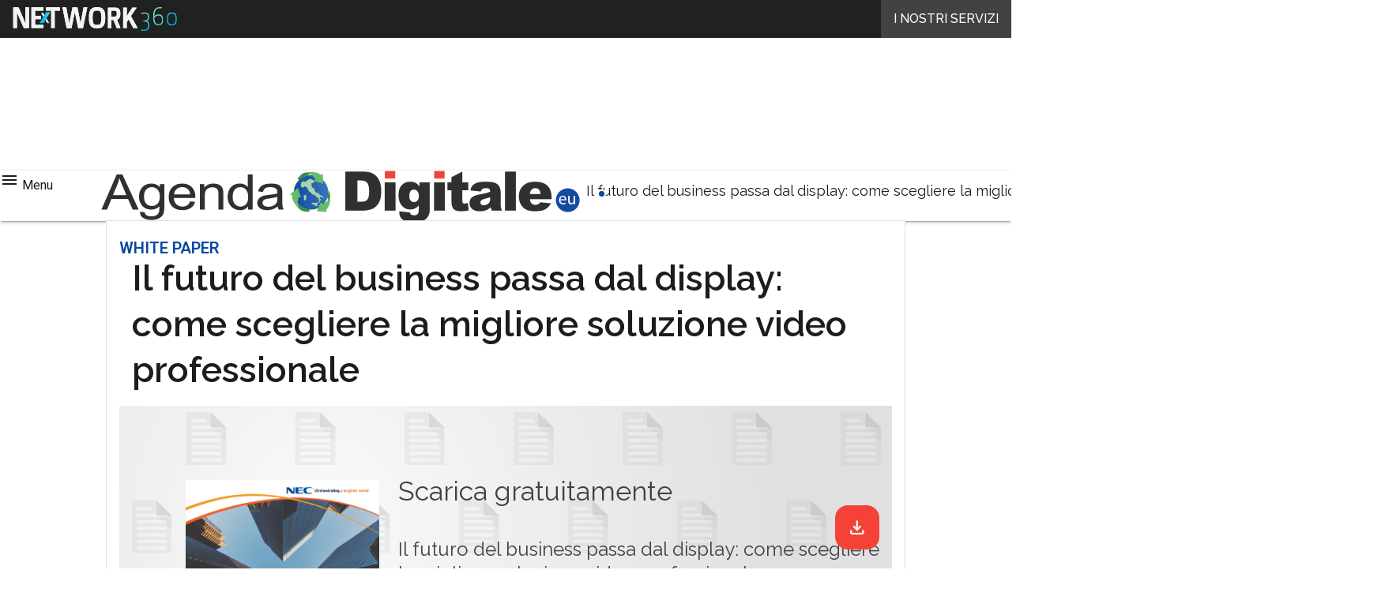

--- FILE ---
content_type: text/css
request_url: https://www.agendadigitale.eu/wp-content/litespeed/css/092f366cdc317c6b4374f7247a17dd57.css?ver=2a8da
body_size: 70313
content:
.card-stacked .card-content .content_wrapper h3.card-title{line-height:124%}@media (prefers-color-scheme:dark){:root,:host{color-scheme:light!important}}.valign-wrapper{display:-webkit-flex;-webkit-align-items:center}:root{--md-source:#006495;--md-ref-palette-primary0:#000;--md-ref-palette-primary10:#001e30;--md-ref-palette-primary20:#003450;--md-ref-palette-primary25:#003f60;--md-ref-palette-primary30:#004b71;--md-ref-palette-primary35:#005783;--md-ref-palette-primary40:#006495;--md-ref-palette-primary50:#0f7eb8;--md-ref-palette-primary60:#3d98d4;--md-ref-palette-primary70:#5db3f0;--md-ref-palette-primary80:#8fcdff;--md-ref-palette-primary90:#cbe6ff;--md-ref-palette-primary95:#e6f2ff;--md-ref-palette-primary98:#f7f9ff;--md-ref-palette-primary99:#fcfcff;--md-ref-palette-primary100:#fff;--md-ref-palette-secondary0:#000;--md-ref-palette-secondary10:#0d1d29;--md-ref-palette-secondary20:#22323f;--md-ref-palette-secondary25:#2d3d4b;--md-ref-palette-secondary30:#394856;--md-ref-palette-secondary35:#445462;--md-ref-palette-secondary40:#50606f;--md-ref-palette-secondary50:#697988;--md-ref-palette-secondary60:#8293a2;--md-ref-palette-secondary70:#9dadbd;--md-ref-palette-secondary80:#b8c8d9;--md-ref-palette-secondary90:#d4e4f6;--md-ref-palette-secondary95:#e6f2ff;--md-ref-palette-secondary98:#f7f9ff;--md-ref-palette-secondary99:#fcfcff;--md-ref-palette-secondary100:#fff;--md-ref-palette-tertiary0:#000;--md-ref-palette-tertiary10:#211634;--md-ref-palette-tertiary20:#362b4a;--md-ref-palette-tertiary25:#423656;--md-ref-palette-tertiary30:#4d4162;--md-ref-palette-tertiary35:#594c6e;--md-ref-palette-tertiary40:#66587b;--md-ref-palette-tertiary50:#7f7195;--md-ref-palette-tertiary60:#998ab0;--md-ref-palette-tertiary70:#b4a4cb;--md-ref-palette-tertiary80:#d0bfe7;--md-ref-palette-tertiary90:#ecdcff;--md-ref-palette-tertiary95:#f7edff;--md-ref-palette-tertiary98:#fef7ff;--md-ref-palette-tertiary99:#fffbff;--md-ref-palette-tertiary100:#fff;--md-ref-palette-neutral0:#000;--md-ref-palette-neutral10:#1a1c1e;--md-ref-palette-neutral20:#2e3133;--md-ref-palette-neutral25:#3a3c3e;--md-ref-palette-neutral30:#454749;--md-ref-palette-neutral35:#515255;--md-ref-palette-neutral40:#5d5e61;--md-ref-palette-neutral50:#76777a;--md-ref-palette-neutral60:#8f9194;--md-ref-palette-neutral70:#aaabae;--md-ref-palette-neutral80:#c6c6c9;--md-ref-palette-neutral90:#e2e2e5;--md-ref-palette-neutral95:#f0f0f3;--md-ref-palette-neutral98:#f9f9fc;--md-ref-palette-neutral99:#fcfcff;--md-ref-palette-neutral100:#fff;--md-ref-palette-neutral-variant0:#000;--md-ref-palette-neutral-variant10:#161c22;--md-ref-palette-neutral-variant20:#2b3137;--md-ref-palette-neutral-variant25:#363c42;--md-ref-palette-neutral-variant30:#41474d;--md-ref-palette-neutral-variant35:#4d5359;--md-ref-palette-neutral-variant40:#595f65;--md-ref-palette-neutral-variant50:#72787e;--md-ref-palette-neutral-variant60:#8b9198;--md-ref-palette-neutral-variant70:#a6acb3;--md-ref-palette-neutral-variant80:#c1c7ce;--md-ref-palette-neutral-variant90:#dee3ea;--md-ref-palette-neutral-variant95:#ecf1f9;--md-ref-palette-neutral-variant98:#f7f9ff;--md-ref-palette-neutral-variant99:#fcfcff;--md-ref-palette-neutral-variant100:#fff;--md-ref-palette-error0:#000;--md-ref-palette-error10:#410002;--md-ref-palette-error20:#690005;--md-ref-palette-error25:#7e0007;--md-ref-palette-error30:#93000a;--md-ref-palette-error35:#a80710;--md-ref-palette-error40:#ba1a1a;--md-ref-palette-error50:#de3730;--md-ref-palette-error60:#ff5449;--md-ref-palette-error70:#ff897d;--md-ref-palette-error80:#ffb4ab;--md-ref-palette-error90:#ffdad6;--md-ref-palette-error95:#ffedea;--md-ref-palette-error98:#fff8f7;--md-ref-palette-error99:#fffbff;--md-ref-palette-error100:#fff;--md-sys-color-primary-light:#006495;--md-sys-color-on-primary-light:#fff;--md-sys-color-primary-container-light:#cbe6ff;--md-sys-color-on-primary-container-light:#001e30;--md-sys-color-secondary-light:#50606f;--md-sys-color-on-secondary-light:#fff;--md-sys-color-secondary-container-light:#d4e4f6;--md-sys-color-on-secondary-container-light:#0d1d29;--md-sys-color-tertiary-light:#66587b;--md-sys-color-on-tertiary-light:#fff;--md-sys-color-tertiary-container-light:#ecdcff;--md-sys-color-on-tertiary-container-light:#211634;--md-sys-color-error-light:#ba1a1a;--md-sys-color-error-container-light:#ffdad6;--md-sys-color-on-error-light:#fff;--md-sys-color-on-error-container-light:#410002;--md-sys-color-background-light:#fff;--md-sys-color-on-background-light:#1a1c1e;--md-sys-color-surface-light:#fff;--md-sys-color-on-surface-light:#1a1c1e;--md-sys-color-surface-variant-light:#dee3ea;--md-sys-color-on-surface-variant-light:#41474d;--md-sys-color-outline-light:#72787e;--md-sys-color-inverse-on-surface-light:#f0f0f3;--md-sys-color-inverse-surface-light:#2e3133;--md-sys-color-inverse-primary-light:#8fcdff;--md-sys-color-shadow-light:#000;--md-sys-color-surface-tint-light:#006495;--md-sys-color-outline-variant-light:#e0e0e0;--md-sys-color-scrim-light:#000;--md-sys-color-primary-dark:#8fcdff;--md-sys-color-on-primary-dark:#003450;--md-sys-color-primary-container-dark:#004b71;--md-sys-color-on-primary-container-dark:#cbe6ff;--md-sys-color-secondary-dark:#b8c8d9;--md-sys-color-on-secondary-dark:#22323f;--md-sys-color-secondary-container-dark:#394856;--md-sys-color-on-secondary-container-dark:#d4e4f6;--md-sys-color-tertiary-dark:#d0bfe7;--md-sys-color-on-tertiary-dark:#362b4a;--md-sys-color-tertiary-container-dark:#4d4162;--md-sys-color-on-tertiary-container-dark:#ecdcff;--md-sys-color-error-dark:#ffb4ab;--md-sys-color-error-container-dark:#93000a;--md-sys-color-on-error-dark:#690005;--md-sys-color-on-error-container-dark:#ffdad6;--md-sys-color-background-dark:#1a1c1e;--md-sys-color-on-background-dark:#e2e2e5;--md-sys-color-surface-dark:#1a1c1e;--md-sys-color-on-surface-dark:#e2e2e5;--md-sys-color-surface-variant-dark:#41474d;--md-sys-color-on-surface-variant-dark:#c1c7ce;--md-sys-color-outline-dark:#8b9198;--md-sys-color-inverse-on-surface-dark:#1a1c1e;--md-sys-color-inverse-surface-dark:#e2e2e5;--md-sys-color-inverse-primary-dark:#006495;--md-sys-color-shadow-dark:#000;--md-sys-color-surface-tint-dark:#8fcdff;--md-sys-color-outline-variant-dark:#41474d;--md-sys-color-scrim-dark:#000;--md-sys-typescale-display-large-font-family-name:Roboto;--md-sys-typescale-display-large-font-family-style:Regular;--md-sys-typescale-display-large-font-weight:400;--md-sys-typescale-display-large-font-size:57px;--md-sys-typescale-display-large-line-height:64px;--md-sys-typescale-display-large-letter-spacing:-0.25px;--md-sys-typescale-display-medium-font-family-name:Roboto;--md-sys-typescale-display-medium-font-family-style:Regular;--md-sys-typescale-display-medium-font-weight:400;--md-sys-typescale-display-medium-font-size:45px;--md-sys-typescale-display-medium-line-height:52px;--md-sys-typescale-display-medium-letter-spacing:0;--md-sys-typescale-display-small-font-family-name:Roboto;--md-sys-typescale-display-small-font-family-style:Regular;--md-sys-typescale-display-small-font-weight:400;--md-sys-typescale-display-small-font-size:36px;--md-sys-typescale-display-small-line-height:44px;--md-sys-typescale-display-small-letter-spacing:0;--md-sys-typescale-headline-large-font-family-name:Roboto;--md-sys-typescale-headline-large-font-family-style:Regular;--md-sys-typescale-headline-large-font-weight:400;--md-sys-typescale-headline-large-font-size:32px;--md-sys-typescale-headline-large-line-height:40px;--md-sys-typescale-headline-large-letter-spacing:0;--md-sys-typescale-headline-medium-font-family-name:Roboto;--md-sys-typescale-headline-medium-font-family-style:Regular;--md-sys-typescale-headline-medium-font-weight:400;--md-sys-typescale-headline-medium-font-size:28px;--md-sys-typescale-headline-medium-line-height:36px;--md-sys-typescale-headline-medium-letter-spacing:0;--md-sys-typescale-headline-small-font-family-name:Roboto;--md-sys-typescale-headline-small-font-family-style:Regular;--md-sys-typescale-headline-small-font-weight:400;--md-sys-typescale-headline-small-font-size:24px;--md-sys-typescale-headline-small-line-height:32px;--md-sys-typescale-headline-small-letter-spacing:0;--md-sys-typescale-body-large-font-family-name:Roboto;--md-sys-typescale-body-large-font-family-style:Regular;--md-sys-typescale-body-large-font-weight:400;--md-sys-typescale-body-large-font-size:16px;--md-sys-typescale-body-large-line-height:24px;--md-sys-typescale-body-large-letter-spacing:0.50px;--md-sys-typescale-body-medium-font-family-name:Roboto;--md-sys-typescale-body-medium-font-family-style:Regular;--md-sys-typescale-body-medium-font-weight:400;--md-sys-typescale-body-medium-font-size:14px;--md-sys-typescale-body-medium-line-height:20px;--md-sys-typescale-body-medium-letter-spacing:0.25px;--md-sys-typescale-body-small-font-family-name:Roboto;--md-sys-typescale-body-small-font-family-style:Regular;--md-sys-typescale-body-small-font-weight:400;--md-sys-typescale-body-small-font-size:12px;--md-sys-typescale-body-small-line-height:16px;--md-sys-typescale-body-small-letter-spacing:0.40px;--md-sys-typescale-label-large-font-family-name:Roboto;--md-sys-typescale-label-large-font-family-style:Medium;--md-sys-typescale-label-large-font-weight:500;--md-sys-typescale-label-large-font-size:14px;--md-sys-typescale-label-large-line-height:20px;--md-sys-typescale-label-large-letter-spacing:0.10px;--md-sys-typescale-label-medium-font-family-name:Roboto;--md-sys-typescale-label-medium-font-family-style:Medium;--md-sys-typescale-label-medium-font-weight:500;--md-sys-typescale-label-medium-font-size:12px;--md-sys-typescale-label-medium-line-height:16px;--md-sys-typescale-label-medium-letter-spacing:0.50px;--md-sys-typescale-label-small-font-family-name:Roboto;--md-sys-typescale-label-small-font-family-style:Medium;--md-sys-typescale-label-small-font-weight:500;--md-sys-typescale-label-small-font-size:11px;--md-sys-typescale-label-small-line-height:16px;--md-sys-typescale-label-small-letter-spacing:0.50px;--md-sys-typescale-title-large-font-family-name:Roboto;--md-sys-typescale-title-large-font-family-style:Regular;--md-sys-typescale-title-large-font-weight:400;--md-sys-typescale-title-large-font-size:22px;--md-sys-typescale-title-large-line-height:28px;--md-sys-typescale-title-large-letter-spacing:0;--md-sys-typescale-title-medium-font-family-name:Roboto;--md-sys-typescale-title-medium-font-family-style:Medium;--md-sys-typescale-title-medium-font-weight:500;--md-sys-typescale-title-medium-font-size:16px;--md-sys-typescale-title-medium-line-height:24px;--md-sys-typescale-title-medium-letter-spacing:0.15px;--md-sys-typescale-title-small-font-family-name:Roboto;--md-sys-typescale-title-small-font-family-style:Medium;--md-sys-typescale-title-small-font-weight:500;--md-sys-typescale-title-small-font-size:14px;--md-sys-typescale-title-small-line-height:20px;--md-sys-typescale-title-small-letter-spacing:0.10px}:root,:host{color-scheme:light;--md-sys-color-primary:var(--md-sys-color-primary-light);--md-sys-color-on-primary:var(--md-sys-color-on-primary-light);--md-sys-color-primary-container:var(--md-sys-color-primary-container-light);--md-sys-color-on-primary-container:var(--md-sys-color-on-primary-container-light);--md-sys-color-secondary:var(--md-sys-color-secondary-light);--md-sys-color-on-secondary:var(--md-sys-color-on-secondary-light);--md-sys-color-secondary-container:var(--md-sys-color-secondary-container-light);--md-sys-color-on-secondary-container:var(--md-sys-color-on-secondary-container-light);--md-sys-color-tertiary:var(--md-sys-color-tertiary-light);--md-sys-color-on-tertiary:var(--md-sys-color-on-tertiary-light);--md-sys-color-tertiary-container:var(--md-sys-color-tertiary-container-light);--md-sys-color-on-tertiary-container:var(--md-sys-color-on-tertiary-container-light);--md-sys-color-error:var(--md-sys-color-error-light);--md-sys-color-on-error:var(--md-sys-color-on-error-light);--md-sys-color-error-container:var(--md-sys-color-error-container-light);--md-sys-color-on-error-container:var(--md-sys-color-on-error-container-light);--md-sys-color-outline:var(--md-sys-color-outline-light);--md-sys-color-background:var(--md-sys-color-background-light);--md-sys-color-on-background:var(--md-sys-color-on-background-light);--md-sys-color-surface:var(--md-sys-color-surface-light);--md-sys-color-on-surface:var(--md-sys-color-on-surface-light);--md-sys-color-surface-variant:var(--md-sys-color-surface-variant-light);--md-sys-color-on-surface-variant:var(--md-sys-color-on-surface-variant-light);--md-sys-color-inverse-surface:var(--md-sys-color-inverse-surface-light);--md-sys-color-inverse-on-surface:var(--md-sys-color-inverse-on-surface-light);--md-sys-color-inverse-primary:var(--md-sys-color-inverse-primary-light);--md-sys-color-shadow:var(--md-sys-color-shadow-light);--md-sys-color-surface-tint:var(--md-sys-color-surface-tint-light);--md-sys-color-outline-variant:var(--md-sys-color-outline-variant-light);--md-sys-color-scrim:var(--md-sys-color-scrim-light)}@media (prefers-color-scheme:dark){:root,:host{color-scheme:dark;--md-sys-color-primary:var(--md-sys-color-primary-dark);--md-sys-color-on-primary:var(--md-sys-color-on-primary-dark);--md-sys-color-primary-container:var(--md-sys-color-primary-container-dark);--md-sys-color-on-primary-container:var(--md-sys-color-on-primary-container-dark);--md-sys-color-secondary:var(--md-sys-color-secondary-dark);--md-sys-color-on-secondary:var(--md-sys-color-on-secondary-dark);--md-sys-color-secondary-container:var(--md-sys-color-secondary-container-dark);--md-sys-color-on-secondary-container:var(--md-sys-color-on-secondary-container-dark);--md-sys-color-tertiary:var(--md-sys-color-tertiary-dark);--md-sys-color-on-tertiary:var(--md-sys-color-on-tertiary-dark);--md-sys-color-tertiary-container:var(--md-sys-color-tertiary-container-dark);--md-sys-color-on-tertiary-container:var(--md-sys-color-on-tertiary-container-dark);--md-sys-color-error:var(--md-sys-color-error-dark);--md-sys-color-on-error:var(--md-sys-color-on-error-dark);--md-sys-color-error-container:var(--md-sys-color-error-container-dark);--md-sys-color-on-error-container:var(--md-sys-color-on-error-container-dark);--md-sys-color-outline:var(--md-sys-color-outline-dark);--md-sys-color-background:var(--md-sys-color-background-dark);--md-sys-color-on-background:var(--md-sys-color-on-background-dark);--md-sys-color-surface:var(--md-sys-color-surface-dark);--md-sys-color-on-surface:var(--md-sys-color-on-surface-dark);--md-sys-color-surface-variant:var(--md-sys-color-surface-variant-dark);--md-sys-color-on-surface-variant:var(--md-sys-color-on-surface-variant-dark);--md-sys-color-inverse-surface:var(--md-sys-color-inverse-surface-dark);--md-sys-color-inverse-on-surface:var(--md-sys-color-inverse-on-surface-dark);--md-sys-color-inverse-primary:var(--md-sys-color-inverse-primary-dark);--md-sys-color-shadow:var(--md-sys-color-shadow-dark);--md-sys-color-surface-tint:var(--md-sys-color-surface-tint-dark);--md-sys-color-outline-variant:var(--md-sys-color-outline-variant-dark);--md-sys-color-scrim:var(--md-sys-color-scrim-dark)}}:root[theme=light]{color-scheme:light;--md-sys-color-primary:var(--md-sys-color-primary-light);--md-sys-color-on-primary:var(--md-sys-color-on-primary-light);--md-sys-color-primary-container:var(--md-sys-color-primary-container-light);--md-sys-color-on-primary-container:var(--md-sys-color-on-primary-container-light);--md-sys-color-secondary:var(--md-sys-color-secondary-light);--md-sys-color-on-secondary:var(--md-sys-color-on-secondary-light);--md-sys-color-secondary-container:var(--md-sys-color-secondary-container-light);--md-sys-color-on-secondary-container:var(--md-sys-color-on-secondary-container-light);--md-sys-color-tertiary:var(--md-sys-color-tertiary-light);--md-sys-color-on-tertiary:var(--md-sys-color-on-tertiary-light);--md-sys-color-tertiary-container:var(--md-sys-color-tertiary-container-light);--md-sys-color-on-tertiary-container:var(--md-sys-color-on-tertiary-container-light);--md-sys-color-error:var(--md-sys-color-error-light);--md-sys-color-on-error:var(--md-sys-color-on-error-light);--md-sys-color-error-container:var(--md-sys-color-error-container-light);--md-sys-color-on-error-container:var(--md-sys-color-on-error-container-light);--md-sys-color-outline:var(--md-sys-color-outline-light);--md-sys-color-background:var(--md-sys-color-background-light);--md-sys-color-on-background:var(--md-sys-color-on-background-light);--md-sys-color-surface:var(--md-sys-color-surface-light);--md-sys-color-on-surface:var(--md-sys-color-on-surface-light);--md-sys-color-surface-variant:var(--md-sys-color-surface-variant-light);--md-sys-color-on-surface-variant:var(--md-sys-color-on-surface-variant-light);--md-sys-color-inverse-surface:var(--md-sys-color-inverse-surface-light);--md-sys-color-inverse-on-surface:var(--md-sys-color-inverse-on-surface-light);--md-sys-color-inverse-primary:var(--md-sys-color-inverse-primary-light);--md-sys-color-shadow:var(--md-sys-color-shadow-light);--md-sys-color-surface-tint:var(--md-sys-color-surface-tint-light);--md-sys-color-outline-variant:var(--md-sys-color-outline-variant-light);--md-sys-color-scrim:var(--md-sys-color-scrim-light)}:root[theme=dark]{color-scheme:dark;--md-sys-color-primary:var(--md-sys-color-primary-dark);--md-sys-color-on-primary:var(--md-sys-color-on-primary-dark);--md-sys-color-primary-container:var(--md-sys-color-primary-container-dark);--md-sys-color-on-primary-container:var(--md-sys-color-on-primary-container-dark);--md-sys-color-secondary:var(--md-sys-color-secondary-dark);--md-sys-color-on-secondary:var(--md-sys-color-on-secondary-dark);--md-sys-color-secondary-container:var(--md-sys-color-secondary-container-dark);--md-sys-color-on-secondary-container:var(--md-sys-color-on-secondary-container-dark);--md-sys-color-tertiary:var(--md-sys-color-tertiary-dark);--md-sys-color-on-tertiary:var(--md-sys-color-on-tertiary-dark);--md-sys-color-tertiary-container:var(--md-sys-color-tertiary-container-dark);--md-sys-color-on-tertiary-container:var(--md-sys-color-on-tertiary-container-dark);--md-sys-color-error:var(--md-sys-color-error-dark);--md-sys-color-on-error:var(--md-sys-color-on-error-dark);--md-sys-color-error-container:var(--md-sys-color-error-container-dark);--md-sys-color-on-error-container:var(--md-sys-color-on-error-container-dark);--md-sys-color-outline:var(--md-sys-color-outline-dark);--md-sys-color-background:var(--md-sys-color-background-dark);--md-sys-color-on-background:var(--md-sys-color-on-background-dark);--md-sys-color-surface:var(--md-sys-color-surface-dark);--md-sys-color-on-surface:var(--md-sys-color-on-surface-dark);--md-sys-color-surface-variant:var(--md-sys-color-surface-variant-dark);--md-sys-color-on-surface-variant:var(--md-sys-color-on-surface-variant-dark);--md-sys-color-inverse-surface:var(--md-sys-color-inverse-surface-dark);--md-sys-color-inverse-on-surface:var(--md-sys-color-inverse-on-surface-dark);--md-sys-color-inverse-primary:var(--md-sys-color-inverse-primary-dark);--md-sys-color-shadow:var(--md-sys-color-shadow-dark);--md-sys-color-surface-tint:var(--md-sys-color-surface-tint-dark);--md-sys-color-outline-variant:var(--md-sys-color-outline-variant-dark);--md-sys-color-scrim:var(--md-sys-color-scrim-dark)}.primary{background-color:var(--md-sys-color-primary)}.primary-text{color:var(--md-sys-color-primary)}.on-primary{background-color:var(--md-sys-color-on-primary)}.on-primary-text{color:var(--md-sys-color-on-primary)}.primary-container{background-color:var(--md-sys-color-primary-container)}.primary-container-text{color:var(--md-sys-color-primary-container)}.on-primary-container{background-color:var(--md-sys-color-on-primary-container)}.on-primary-container-text{color:var(--md-sys-color-on-primary-container)}.secondary{background-color:var(--md-sys-color-secondary)}.secondary-text{color:var(--md-sys-color-secondary)}.on-secondary{background-color:var(--md-sys-color-on-secondary)}.on-secondary-text{color:var(--md-sys-color-on-secondary)}.secondary-container{background-color:var(--md-sys-color-secondary-container)}.secondary-container-text{color:var(--md-sys-color-secondary-container)}.on-secondary-container{background-color:var(--md-sys-color-on-secondary-container)}.on-secondary-container-text{color:var(--md-sys-color-on-secondary-container)}.tertiary{background-color:var(--md-sys-color-tertiary)}.tertiary-text{color:var(--md-sys-color-tertiary)}.on-tertiary{background-color:var(--md-sys-color-on-tertiary)}.on-tertiary-text{color:var(--md-sys-color-on-tertiary)}.tertiary-container{background-color:var(--md-sys-color-tertiary-container)}.tertiary-container-text{color:var(--md-sys-color-tertiary-container)}.on-tertiary-container{background-color:var(--md-sys-color-on-tertiary-container)}.on-tertiary-container-text{color:var(--md-sys-color-on-tertiary-container)}.error-text{color:var(--md-sys-color-error)}.on-error{background-color:var(--md-sys-color-on-error)}.on-error-text{color:var(--md-sys-color-on-error)}.error-container{background-color:var(--md-sys-color-error-container)}.error-container-text{color:var(--md-sys-color-error-container)}.on-error-container{background-color:var(--md-sys-color-on-error-container)}.on-error-container-text{color:var(--md-sys-color-on-error-container)}.background{background-color:var(--md-sys-color-background)}.background-text{color:var(--md-sys-color-background)}.on-background{background-color:var(--md-sys-color-on-background)}.on-background-text{color:var(--md-sys-color-on-background)}.surface,.switch label input[type=checkbox]:checked+.lever::after{background-color:var(--md-sys-color-surface)}.surface-text{color:var(--md-sys-color-surface)}.on-surface{background-color:var(--md-sys-color-on-surface)}.on-surface-text{color:var(--md-sys-color-on-surface)}.surface-variant,input[type=range]::-moz-range-track,input[type=range]::-webkit-slider-runnable-track{background-color:var(--md-sys-color-surface-variant)}.surface-variant-text{color:var(--md-sys-color-surface-variant)}.on-surface-variant{background-color:var(--md-sys-color-on-surface-variant)}.on-surface-variant-text,.chip>.material-symbols-outlined{color:var(--md-sys-color-on-surface-variant)}.outline,.switch label .lever::after{background-color:var(--md-sys-color-outline)}.outline-text{color:var(--md-sys-color-outline)}.inverse-on-surface{background-color:var(--md-sys-color-inverse-on-surface)}.inverse-on-surface-text{color:var(--md-sys-color-inverse-on-surface)}.inverse-surface{background-color:var(--md-sys-color-inverse-surface)}.inverse-surface-text{color:var(--md-sys-color-inverse-surface)}.inverse-primary{background-color:var(--md-sys-color-inverse-primary)}.inverse-primary-text{color:var(--md-sys-color-inverse-primary)}.shadow{background-color:var(--md-sys-color-shadow)}.shadow-text{color:var(--md-sys-color-shadow)}.surface-tint{background-color:var(--md-sys-color-surface-tint)}.surface-tint-text{color:var(--md-sys-color-surface-tint)}.outline-variant{background-color:var(--md-sys-color-outline-variant)}.outline-variant-text{color:var(--md-sys-color-outline-variant)}.scrim{background-color:var(--md-sys-color-scrim)}.scrim-text{color:var(--md-sys-color-scrim)}
/*! normalize.css v8.0.1 | MIT License | github.com/necolas/normalize.css */
 html{line-height:1.15;-webkit-text-size-adjust:100%}body{margin:0}main{display:block}h1{font-size:2em;margin:.67em 0}hr{box-sizing:content-box;height:0;overflow:visible}pre{font-family:monospace,monospace;font-size:1em}a{background-color:#fff0}abbr[title]{border-bottom:none;text-decoration:underline;text-decoration:underline dotted}b,strong{font-weight:bolder}code,kbd,samp{font-family:monospace,monospace;font-size:1em}small{font-size:80%}sub,sup{font-size:75%;line-height:0;position:relative;vertical-align:baseline}sub{bottom:-.25em}sup{top:-.5em}img{border-style:none}button,input,optgroup,select,textarea{font-family:inherit;font-size:100%;line-height:1.15;margin:0}button,input{overflow:visible}button,select{text-transform:none}button,[type=button],[type=reset],[type=submit]{appearance:button;-webkit-appearance:button}button::-moz-focus-inner,[type=button]::-moz-focus-inner,[type=reset]::-moz-focus-inner,[type=submit]::-moz-focus-inner{border-style:none;padding:0}button:-moz-focusring,[type=button]:-moz-focusring,[type=reset]:-moz-focusring,[type=submit]:-moz-focusring{outline:1px dotted ButtonText}fieldset{padding:.35em .75em .625em}legend{box-sizing:border-box;color:inherit;display:table;max-width:100%;padding:0;white-space:normal}progress{vertical-align:baseline}textarea{overflow:auto}[type=checkbox],[type=radio]{box-sizing:border-box;padding:0}[type=number]::-webkit-inner-spin-button,[type=number]::-webkit-outer-spin-button{height:auto}[type=search]{appearance:textfield;-webkit-appearance:textfield;outline-offset:-2px}[type=search]::-webkit-search-decoration{-webkit-appearance:none}::-webkit-file-upload-button{-webkit-appearance:button;font:inherit}details{display:block}summary{display:list-item}template{display:none}[hidden]{display:none}html{box-sizing:border-box;line-height:1.5}*,*::before,*::after{box-sizing:inherit}body{background-color:var(--md-sys-color-background);color:var(--md-sys-color-on-background)}button,input,optgroup,select,textarea{font-family:-apple-system,BlinkMacSystemFont,"Segoe UI",Roboto,Oxygen-Sans,Ubuntu,Cantarell,"Helvetica Neue",sans-serif}a{text-decoration:none;-webkit-tap-highlight-color:#fff0}.valign-wrapper{display:flex;align-items:center}.clearfix{clear:both}.z-depth-0,.btn:focus.tonal,.btn-small:focus.tonal,.btn-large:focus.tonal,.btn:focus.filled,.btn-small:focus.filled,.btn-large:focus.filled,.btn.disabled,.btn-floating.disabled,.btn-large.disabled,.btn-small.disabled,.btn-flat.disabled,.btn:disabled,.btn-floating:disabled,.btn-large:disabled,.btn-small:disabled,.btn-flat:disabled,.btn[disabled],.btn-floating[disabled],.btn-large[disabled],.btn-small[disabled],.btn-flat[disabled],.btn.text,.text.btn-small,.text.btn-large,.btn-flat{box-shadow:none!important}.z-depth-1,.gallery-partner__chips .chip:hover,.tableOuterWrap,.lightbox,article .lightbox,.SHAD_flat2:hover,.SHAD_flat:hover,.SHAD_flat--static,.sidenav,.dropdown-content,.btn-floating,.btn:focus.elevated,.btn-small:focus.elevated,.btn-large:focus.elevated,.btn.tonal:hover,.tonal.btn-small:hover,.tonal.btn-large:hover,.btn.filled:hover,.filled.btn-small:hover,.filled.btn-large:hover,.btn.elevated,.elevated.btn-small,.elevated.btn-large,.card,.card-panel,nav:not(#ez-toc-container nav){box-shadow:0 2px 2px 0 rgb(0 0 0 / .14),0 3px 1px -2px rgb(0 0 0 / .12),0 1px 5px 0 rgb(0 0 0 / .2)}.z-depth-1-half,.btn-floating:focus,.btn-floating:hover{box-shadow:0 3px 3px 0 rgb(0 0 0 / .14),0 1px 7px 0 rgb(0 0 0 / .12),0 3px 1px -1px rgb(0 0 0 / .2)}.z-depth-2,.btn.elevated:hover,.elevated.btn-small:hover,.elevated.btn-large:hover{box-shadow:0 4px 5px 0 rgb(0 0 0 / .14),0 1px 10px 0 rgb(0 0 0 / .12),0 2px 4px -1px rgb(0 0 0 / .3)}.z-depth-3,.toast{box-shadow:0 8px 17px 2px rgb(0 0 0 / .14),0 3px 14px 2px rgb(0 0 0 / .12),0 5px 5px -3px rgb(0 0 0 / .2)}.z-depth-4{box-shadow:0 16px 24px 2px rgb(0 0 0 / .14),0 6px 30px 5px rgb(0 0 0 / .12),0 8px 10px -7px rgb(0 0 0 / .2)}.z-depth-5,.modal{box-shadow:0 24px 38px 3px rgb(0 0 0 / .14),0 9px 46px 8px rgb(0 0 0 / .12),0 11px 15px -7px rgb(0 0 0 / .2)}.hoverable,.tableOuterWrap,.lightbox,article .lightbox{transition:box-shadow 0.25s}.hoverable:hover,.tableOuterWrap:hover,.lightbox:hover{box-shadow:0 8px 17px 0 rgb(0 0 0 / .2),0 6px 20px 0 rgb(0 0 0 / .19)}.divider{height:1px;overflow:hidden;background-color:var(--md-sys-color-outline-variant)}blockquote{margin:20px 0;padding-left:1.5rem;border-left:5px solid var(--md-sys-color-primary)}i{line-height:inherit}i.left{float:left;margin-left:-8px}i.right{float:right}i.tiny{font-size:1rem}i.small{font-size:2rem}i.medium{font-size:4rem}i.large{font-size:6rem}html.noscroll{position:fixed;overflow-y:scroll;width:100%}img.responsive-img,article .body-text img,video.responsive-video{max-width:100%;height:auto}.pagination li{display:inline-block;border-radius:2px;text-align:center;vertical-align:top;height:30px}.pagination li a{color:var(--md-sys-color-on-surface-variant);display:inline-block;font-size:1.2rem;padding:0 10px;line-height:30px}.pagination li:hover:not(.disabled){background-color:rgba(var(--md-sys-color-primary-numeric),.06)}.pagination li.active a{color:var(--md-sys-color-on-primary)}.pagination li.active,.pagination li.active:hover{background-color:var(--md-sys-color-primary)}.pagination li.disabled a{cursor:default;color:var(--md-sys-color-on-surface)}.pagination li i{font-size:2rem}.pagination li.pages ul li{display:inline-block;float:none}@media only screen and (max-width :992.99px){.pagination{width:100%}.pagination li.prev,.pagination li.next{width:10%}.pagination li.pages{width:80%;overflow:hidden;white-space:nowrap}}.breadcrumb{display:inline-block;font-size:18px;color:var(--font-on-primary-color-medium)}.breadcrumb i,.breadcrumb [class^=mdi-],.breadcrumb [class*=mdi-],.breadcrumb i.material-symbols-outlined,.breadcrumb i.material-symbols-rounded,.breadcrumb i.material-symbols-sharp{display:block;float:left;font-size:24px}.breadcrumb::before{content:"\e5cc";color:var(--font-on-primary-color-medium);vertical-align:top;display:inline-block;font-family:"Material Symbols Outlined","Material Symbols Rounded","Material Symbols Sharp","Material Icons",sans-serif;font-weight:400;font-style:normal;font-size:25px;margin:0 10px 0 8px;-webkit-font-smoothing:antialiased;float:left}.breadcrumb:first-child::before{display:none}.breadcrumb:last-child{color:var(--md-sys-color-on-primary)}.parallax-container{position:relative;overflow:hidden;height:500px}.parallax-container .parallax{position:absolute;top:0;left:0;right:0;bottom:0;z-index:-1}.parallax-container .parallax img{opacity:0;position:absolute;left:50%;bottom:0;min-width:100%;min-height:100%;transform:translate3d(0,0,0);transform:translateX(-50%)}.pin-top,.pin-bottom{position:relative}.pinned{position:fixed!important}ul.staggered-list li{opacity:0}.fade-in{opacity:0;transform-origin:0 50%}@media only screen and (max-width :600.99px){.hide-on-small-only,.hide-on-small-and-down{display:none!important}}@media only screen and (max-width :992.99px){.hide-on-med-and-down{display:none!important}}@media only screen and (min-width :601px){.hide-on-med-and-up{display:none!important}}@media only screen and (min-width:601px) and (max-width:992.99px){.hide-on-med-only{display:none!important}}@media only screen and (min-width :993px){.hide-on-large-only{display:none!important}}@media only screen and (min-width :1201px){.hide-on-extra-large-only{display:none!important}}@media only screen and (min-width :1201px){.show-on-extra-large{display:block!important}}@media only screen and (min-width :993px){.show-on-large{display:block!important}}@media only screen and (min-width:601px) and (max-width:992.99px){.show-on-medium{display:block!important}}@media only screen and (max-width :600.99px){.show-on-small{display:block!important}}@media only screen and (min-width :601px){.show-on-medium-and-up{display:block!important}}@media only screen and (max-width :992.99px){.show-on-medium-and-down{display:block!important}}@media only screen and (max-width :600.99px){.center-on-small-only{text-align:center}}.page-footer .footer-copyright,.page-footer .footer-copyright a{overflow:hidden;min-height:50px;display:flex;align-items:center;justify-content:space-between;padding:10px 0}.page-footer ul{padding-left:0;list-style-type:none}ul:not(.browser-default){padding-left:0;list-style-type:none}ul:not(.browser-default) li{list-style-type:none}table,th,td{border:none}table{width:100%;display:table;border-collapse:collapse;border-spacing:0}table.striped tr{border-bottom:none}table.striped tbody>tr:nth-child(odd){background-color:rgb(0 0 0 / .08)}table.highlight>tbody>tr{transition:background-color 0.25s ease}table.highlight>tbody>tr:hover{background-color:rgb(0 0 0 / .04)}table thead{color:var(--md-sys-color-on-surface-variant)}table.centered thead tr th,table.centered tbody tr td{text-align:center}tr{border-bottom:1px solid var(--md-sys-color-outline-variant)}td,th{padding:15px 5px;display:table-cell;text-align:left;vertical-align:middle;border-radius:0}@media only screen and (max-width :992.99px){table.responsive-table{width:100%;border-collapse:collapse;border-spacing:0;display:block;position:relative}table.responsive-table td:empty::before{content:" "}table.responsive-table th,table.responsive-table td{margin:0;vertical-align:top}table.responsive-table thead{display:block;float:left;border:0;border-right:1px solid var(--md-sys-color-outline-variant)}table.responsive-table thead tr{display:block;padding:0 10px 0 0}table.responsive-table thead tr th::before{content:" "}table.responsive-table tbody{display:block;width:auto;position:relative;overflow-x:auto;white-space:nowrap}table.responsive-table tbody tr{display:inline-block;vertical-align:top}table.responsive-table td{display:block;min-height:1.25em;text-align:left}table.responsive-table tr{border-bottom:none;padding:0 10px}}.video-container{position:relative;padding-bottom:56.25%;height:0;overflow:hidden}.video-container iframe,.video-container object,.video-container embed{position:absolute;top:0;left:0;width:100%;height:100%}.hide{display:none!important}.left-align{text-align:left}.right-align{text-align:right}.center,.center-align{text-align:center}.left{float:left!important}.right{float:right!important}.no-select,input[type=range],input[type=range]+.thumb{user-select:none}.circle{border-radius:50%}.center-block{display:block;margin-left:auto;margin-right:auto}.truncate{display:block;white-space:nowrap;overflow:hidden;text-overflow:ellipsis}.no-padding{padding:0!important}.m-0{margin:0!important}.mt-0{margin-top:0!important}.mr-0{margin-right:0!important}.mb-0{margin-bottom:0!important}.ml-0{margin-left:0!important}.mx-0{margin-left:0!important;margin-right:0!important}.my-0{margin-top:0!important;margin-bottom:0!important}.m-1{margin:0.25rem!important}.mt-1{margin-top:0.25rem!important}.mr-1{margin-right:0.25rem!important}.mb-1{margin-bottom:0.25rem!important}.ml-1{margin-left:0.25rem!important}.mx-1{margin-left:0.25rem!important;margin-right:0.25rem!important}.my-1{margin-top:0.25rem!important;margin-bottom:0.25rem!important}.m-2{margin:0.5rem!important}.mt-2{margin-top:0.5rem!important}.mr-2{margin-right:0.5rem!important}.mb-2{margin-bottom:0.5rem!important}.ml-2{margin-left:0.5rem!important}.mx-2{margin-left:0.5rem!important;margin-right:0.5rem!important}.my-2{margin-top:0.5rem!important;margin-bottom:0.5rem!important}.m-3{margin:0.75rem!important}.mt-3{margin-top:0.75rem!important}.mr-3{margin-right:0.75rem!important}.mb-3{margin-bottom:0.75rem!important}.ml-3{margin-left:0.75rem!important}.mx-3{margin-left:0.75rem!important;margin-right:0.75rem!important}.my-3{margin-top:0.75rem!important;margin-bottom:0.75rem!important}.m-4{margin:1rem!important}.mt-4{margin-top:1rem!important}.mr-4{margin-right:1rem!important}.mb-4{margin-bottom:1rem!important}.ml-4{margin-left:1rem!important}.mx-4{margin-left:1rem!important;margin-right:1rem!important}.my-4{margin-top:1rem!important;margin-bottom:1rem!important}.m-5{margin:1.5rem!important}.mt-5{margin-top:1.5rem!important}.mr-5{margin-right:1.5rem!important}.mb-5{margin-bottom:1.5rem!important}.ml-5{margin-left:1.5rem!important}.mx-5{margin-left:1.5rem!important;margin-right:1.5rem!important}.my-5{margin-top:1.5rem!important;margin-bottom:1.5rem!important}.m-6{margin:3rem!important}.mt-6{margin-top:3rem!important}.mr-6{margin-right:3rem!important}.mb-6{margin-bottom:3rem!important}.ml-6{margin-left:3rem!important}.mx-6{margin-left:3rem!important;margin-right:3rem!important}.my-6{margin-top:3rem!important;margin-bottom:3rem!important}.m-auto{margin:auto!important}.mt-auto{margin-top:auto!important}.mr-auto{margin-right:auto!important}.mb-auto{margin-bottom:auto!important}.ml-auto{margin-left:auto!important}.mx-auto{margin-left:auto!important;margin-right:auto!important}.my-auto{margin-top:auto!important;margin-bottom:auto!important}.p-0{padding:0!important}.pt-0{padding-top:0!important}.pr-0{padding-right:0!important}.pb-0{padding-bottom:0!important}.pl-0{padding-left:0!important}.px-0{padding-left:0!important;padding-right:0!important}.py-0{padding-top:0!important;padding-bottom:0!important}.p-1{padding:0.25rem!important}.pt-1{padding-top:0.25rem!important}.pr-1{padding-right:0.25rem!important}.pb-1{padding-bottom:0.25rem!important}.pl-1{padding-left:0.25rem!important}.px-1{padding-left:0.25rem!important;padding-right:0.25rem!important}.py-1{padding-top:0.25rem!important;padding-bottom:0.25rem!important}.p-2{padding:0.5rem!important}.pt-2{padding-top:0.5rem!important}.pr-2{padding-right:0.5rem!important}.pb-2{padding-bottom:0.5rem!important}.pl-2{padding-left:0.5rem!important}.px-2{padding-left:0.5rem!important;padding-right:0.5rem!important}.py-2{padding-top:0.5rem!important;padding-bottom:0.5rem!important}.p-3{padding:0.75rem!important}.pt-3{padding-top:0.75rem!important}.pr-3{padding-right:0.75rem!important}.pb-3{padding-bottom:0.75rem!important}.pl-3{padding-left:0.75rem!important}.px-3{padding-left:0.75rem!important;padding-right:0.75rem!important}.py-3{padding-top:0.75rem!important;padding-bottom:0.75rem!important}.p-4{padding:1rem!important}.pt-4{padding-top:1rem!important}.pr-4{padding-right:1rem!important}.pb-4{padding-bottom:1rem!important}.pl-4{padding-left:1rem!important}.px-4{padding-left:1rem!important;padding-right:1rem!important}.py-4{padding-top:1rem!important;padding-bottom:1rem!important}.p-5{padding:1.5rem!important}.pt-5{padding-top:1.5rem!important}.pr-5{padding-right:1.5rem!important}.pb-5{padding-bottom:1.5rem!important}.pl-5{padding-left:1.5rem!important}.px-5{padding-left:1.5rem!important;padding-right:1.5rem!important}.py-5{padding-top:1.5rem!important;padding-bottom:1.5rem!important}.p-6{padding:3rem!important}.pt-6{padding-top:3rem!important}.pr-6{padding-right:3rem!important}.pb-6{padding-bottom:3rem!important}.pl-6{padding-left:3rem!important}.px-6{padding-left:3rem!important;padding-right:3rem!important}.py-6{padding-top:3rem!important;padding-bottom:3rem!important}.p-auto{padding:auto!important}.pt-auto{padding-top:auto!important}.pr-auto{padding-right:auto!important}.pb-auto{padding-bottom:auto!important}.pl-auto{padding-left:auto!important}.px-auto{padding-left:auto!important;padding-right:auto!important}.py-auto{padding-top:auto!important;padding-bottom:auto!important}.row .col{padding:0 .57rem}.col .row{margin-left:-.75rem;margin-right:-.75rem}.collection{padding-left:0;list-style-type:none;margin:.38rem 0 .76rem 0;border:1px solid var(--md-sys-color-outline-variant);border-radius:2px;overflow:hidden;position:relative}.collection li.suggestion-item{border-bottom:1px solid var(--md-sys-color-outline-variant)}.collection .collection-item{background-color:#fff;line-height:1.5rem;padding:10px 20px;margin:0;border-bottom:1px solid var(--md-sys-color-outline-variant)}.collection .collection-item.avatar{min-height:84px;padding-left:72px;position:relative}.collection .collection-item.avatar:not(.circle-clipper)>.circle,.collection .collection-item.avatar :not(.circle-clipper)>.circle{position:absolute;width:42px;height:42px;overflow:hidden;left:15px;display:inline-block;vertical-align:middle}.collection .collection-item.avatar i.circle{font-size:18px;line-height:42px;color:#fff;background-color:var(--md-sys-color-shadow-light);text-align:center}.collection .collection-item.avatar .title,.collection .collection-item.avatar .card-risorsa__title,.collection .collection-item.avatar .card-post__title,.collection .collection-item.avatar .card-list__title{font-size:16px}.collection .collection-item.avatar p{margin:0}.collection .collection-item.avatar .secondary-content{position:absolute;top:16px;right:16px}.collection .collection-item:last-child{border-bottom:none}.collection .collection-item.active{background-color:var(--md-sys-color-primary);color:var(--md-sys-color-on-primary)}.collection .collection-item.active .secondary-content{color:var(--md-sys-color-on-primary)}.collection a.collection-item{display:block;transition:0.25s;color:var(--md-sys-color-primary)}.collection a.collection-item:not(.active):hover{background-color:rgb(0 0 0 / .04)}.collection.with-header .collection-header{background-color:#fff0;border-bottom:1px solid var(--md-sys-color-outline-variant);padding:10px 20px}.collection.with-header .collection-item{padding-left:30px}.collection.with-header .collection-item.avatar{padding-left:72px}.secondary-content{float:right;color:var(--md-sys-color-primary)}.collapsible .collection{margin:0;border:none}.material-symbols-outlined,.material-symbols-rounded,.material-symbols-sharp{text-rendering:optimizelegibility;font-feature-settings:"liga"}.container,.root-container{margin:0 auto;max-width:1280px;width:90%}@media only screen and (min-width :601px){.container,.root-container{width:85%}}@media only screen and (min-width :993px){.container,.root-container{width:70%}}.section,.altri-canali-heading,h2.embedded_video_title,.embedded_video_title.altri-canali-heading{padding:1rem 0}body{--gap-size:0}.row{display:grid;grid-template-columns:repeat(12,1fr);gap:var(--gap-size)}.row .s1{grid-column:auto/span 1}.row .s2{grid-column:auto/span 2}.row .s3{grid-column:auto/span 3}.row .s4{grid-column:auto/span 4}.row .s5{grid-column:auto/span 5}.row .s6{grid-column:auto/span 6}.row .s7{grid-column:auto/span 7}.row .s8{grid-column:auto/span 8}.row .s9{grid-column:auto/span 9}.row .s10{grid-column:auto/span 10}.row .s11{grid-column:auto/span 11}.row .s12{grid-column:auto/span 12}.row .offset-s1{grid-column-start:3}.row .offset-s2{grid-column-start:2}.row .offset-s3{grid-column-start:4}.row .offset-s4{grid-column-start:5}.row .offset-s5{grid-column-start:6}.row .offset-s6{grid-column-start:7}.row .offset-s7{grid-column-start:8}.row .offset-s8{grid-column-start:9}.row .offset-s9{grid-column-start:10}.row .offset-s10{grid-column-start:11}.row .offset-s11{grid-column-start:12}@media only screen and (min-width :601px){.row .m1{grid-column:auto/span 1}.row .m2{grid-column:auto/span 2}.row .m3{grid-column:auto/span 3}.row .m4{grid-column:auto/span 4}.row .m5{grid-column:auto/span 5}.row .m6{grid-column:auto/span 6}.row .m7{grid-column:auto/span 7}.row .m8{grid-column:auto/span 8}.row .m9{grid-column:auto/span 9}.row .m10{grid-column:auto/span 10}.row .m11{grid-column:auto/span 11}.row .m12{grid-column:auto/span 12}.row .offset-m1{grid-column-start:2}.row .offset-m2{grid-column-start:3}.row .offset-m3{grid-column-start:4}.row .offset-m4{grid-column-start:5}.row .offset-m5{grid-column-start:6}.row .offset-m6{grid-column-start:7}.row .offset-m7{grid-column-start:8}.row .offset-m8{grid-column-start:9}.row .offset-m9{grid-column-start:10}.row .offset-m10{grid-column-start:11}.row .offset-m11{grid-column-start:12}}@media only screen and (min-width :993px){.row .l1{grid-column:auto/span 1}.row .l2{grid-column:auto/span 2}.row .l3{grid-column:auto/span 3}.row .l4{grid-column:auto/span 4}.row .l5{grid-column:auto/span 5}.row .l6{grid-column:auto/span 6}.row .l7{grid-column:auto/span 7}.row .l8{grid-column:auto/span 8}.row .l9{grid-column:auto/span 9}.row .l10{grid-column:auto/span 10}.row .l11{grid-column:auto/span 11}.row .l12{grid-column:auto/span 12}.row .offset-l1{grid-column-start:2}.row .offset-l2{grid-column-start:3}.row .offset-l3{grid-column-start:4}.row .offset-l4{grid-column-start:5}.row .offset-l5{grid-column-start:6}.row .offset-l6{grid-column-start:7}.row .offset-l7{grid-column-start:8}.row .offset-l8{grid-column-start:9}.row .offset-l9{grid-column-start:10}.row .offset-l10{grid-column-start:11}.row .offset-l11{grid-column-start:12}}@media only screen and (min-width :1201px){.row .xl1{grid-column:auto/span 1}.row .xl2{grid-column:auto/span 2}.row .xl3{grid-column:auto/span 3}.row .xl4{grid-column:auto/span 4}.row .xl5{grid-column:auto/span 5}.row .xl6{grid-column:auto/span 6}.row .xl7{grid-column:auto/span 7}.row .xl8{grid-column:auto/span 8}.row .xl9{grid-column:auto/span 9}.row .xl10{grid-column:auto/span 10}.row .xl11{grid-column:auto/span 11}.row .xl12{grid-column:auto/span 12}.row .offset-xl1{grid-column-start:2}.row .offset-xl2{grid-column-start:3}.row .offset-xl3{grid-column-start:4}.row .offset-xl4{grid-column-start:5}.row .offset-xl5{grid-column-start:6}.row .offset-xl6{grid-column-start:7}.row .offset-xl7{grid-column-start:8}.row .offset-xl8{grid-column-start:9}.row .offset-xl9{grid-column-start:10}.row .offset-xl10{grid-column-start:11}.row .offset-xl11{grid-column-start:12}}.g-0{gap:0}.g-1{gap:calc(0.25 * var(--gap-size))}.g-2{gap:calc(0.5 * var(--gap-size))}.g-3{gap:calc(1 * var(--gap-size))}.g-4{gap:calc(1.5 * var(--gap-size))}.g-5{gap:calc(3 * var(--gap-size))}:root{--navbar-height:64px;--navbar-height-mobile:56px}nav:not(#ez-toc-container nav).nav-extended{height:auto}nav:not(#ez-toc-container nav).nav-extended .nav-wrapper{min-height:var(--navbar-height-mobile);height:auto}nav:not(#ez-toc-container nav).nav-extended .nav-content{position:relative;line-height:normal}nav:not(#ez-toc-container nav){color:var(--md-sys-color-on-primary);width:100%;height:var(--navbar-height-mobile);line-height:var(--navbar-height-mobile)}nav:not(#ez-toc-container nav) i,nav:not(#ez-toc-container nav) [class^=mdi-],nav:not(#ez-toc-container nav) [class*=mdi-],nav:not(#ez-toc-container nav) i.material-symbols-outlined,nav:not(#ez-toc-container nav) i.material-symbols-rounded,nav:not(#ez-toc-container nav) i.material-symbols-sharp{display:block;font-size:24px;height:var(--navbar-height-mobile);line-height:var(--navbar-height-mobile)}nav:not(#ez-toc-container nav):not(.navbar-header-group) .nav-wrapper{position:relative;height:100%}@media only screen and (min-width :993px){nav:not(#ez-toc-container nav) a.sidenav-trigger{display:none}}nav:not(#ez-toc-container nav) .sidenav-trigger{float:left;position:relative;z-index:1;height:var(--navbar-height-mobile);margin:0 18px}nav:not(#ez-toc-container nav) .sidenav-trigger i{height:var(--navbar-height-mobile);line-height:var(--navbar-height-mobile)}nav:not(#ez-toc-container nav) .brand-logo{position:absolute;color:var(--md-sys-color-on-primary);display:inline-block;font-size:2.1rem;padding:0}nav:not(#ez-toc-container nav) .brand-logo.center{left:50%;transform:translateX(-50%)}@media only screen and (max-width :992.99px){nav:not(#ez-toc-container nav) .brand-logo{left:50%;transform:translateX(-50%)}nav:not(#ez-toc-container nav) .brand-logo.left,nav:not(#ez-toc-container nav) .brand-logo.right{padding:0;transform:none}nav:not(#ez-toc-container nav) .brand-logo.left{left:.5rem}nav:not(#ez-toc-container nav) .brand-logo.right{right:.5rem;left:auto}}nav:not(#ez-toc-container nav) .brand-logo.right{right:.5rem;padding:0}nav:not(#ez-toc-container nav) .brand-logo i,nav:not(#ez-toc-container nav) .brand-logo [class^=mdi-],nav:not(#ez-toc-container nav) .brand-logo [class*=mdi-],nav:not(#ez-toc-container nav) .brand-logo i.material-symbols-outlined,nav:not(#ez-toc-container nav) .brand-logo i.material-symbols-rounded,nav:not(#ez-toc-container nav) .brand-logo i.material-symbols-sharp{float:left;margin-right:15px}nav:not(#ez-toc-container nav) .nav-title{display:inline-block;font-size:32px;padding:28px 0}nav:not(#ez-toc-container nav) ul:not(.dropdown-content){list-style-type:none;margin:0}nav:not(#ez-toc-container nav) ul:not(.dropdown-content)>li{transition:background-color 0.3s;float:left;padding:0}nav:not(#ez-toc-container nav) ul:not(.dropdown-content)>li>a{transition:background-color 0.3s;font-size:1rem;display:block;padding:0 15px;cursor:pointer}nav:not(#ez-toc-container nav) ul:not(.dropdown-content)>li>a.active{background-color:var(--md-ref-palette-primary80)}nav:not(#ez-toc-container nav) ul:not(.dropdown-content)>li>a.btn,nav:not(#ez-toc-container nav) ul:not(.dropdown-content)>li>a.btn-small,nav:not(#ez-toc-container nav) ul:not(.dropdown-content)>li>a.btn-large,nav:not(#ez-toc-container nav) ul:not(.dropdown-content)>li>a.btn-flat,nav:not(#ez-toc-container nav) ul:not(.dropdown-content)>li>a.btn-floating{margin-top:-2px;margin-left:15px;margin-right:15px;display:inline-block}nav:not(#ez-toc-container nav) ul:not(.dropdown-content)>li>a.btn>.material-symbols-outlined,nav:not(#ez-toc-container nav) ul:not(.dropdown-content)>li>a.btn-small>.material-symbols-outlined,nav:not(#ez-toc-container nav) ul:not(.dropdown-content)>li>a.btn>.material-symbols-rounded,nav:not(#ez-toc-container nav) ul:not(.dropdown-content)>li>a.btn-small>.material-symbols-rounded,nav:not(#ez-toc-container nav) ul:not(.dropdown-content)>li>a.btn>.material-symbols-sharp,nav:not(#ez-toc-container nav) ul:not(.dropdown-content)>li>a.btn-small>.material-symbols-sharp,nav:not(#ez-toc-container nav) ul:not(.dropdown-content)>li>a.btn-large>.material-symbols-outlined,nav:not(#ez-toc-container nav) ul:not(.dropdown-content)>li>a.btn-large>.material-symbols-rounded,nav:not(#ez-toc-container nav) ul:not(.dropdown-content)>li>a.btn-large>.material-symbols-sharp,nav:not(#ez-toc-container nav) ul:not(.dropdown-content)>li>a.btn-flat>.material-symbols-outlined,nav:not(#ez-toc-container nav) ul:not(.dropdown-content)>li>a.btn-flat>.material-symbols-rounded,nav:not(#ez-toc-container nav) ul:not(.dropdown-content)>li>a.btn-flat>.material-symbols-sharp,nav:not(#ez-toc-container nav) ul:not(.dropdown-content)>li>a.btn-floating>.material-symbols-outlined,nav:not(#ez-toc-container nav) ul:not(.dropdown-content)>li>a.btn-floating>.material-symbols-rounded,nav:not(#ez-toc-container nav) ul:not(.dropdown-content)>li>a.btn-floating>.material-symbols-sharp{height:inherit;line-height:inherit}nav:not(#ez-toc-container nav) ul:not(.dropdown-content).left{float:left}nav:not(#ez-toc-container nav) form{height:100%}nav:not(#ez-toc-container nav) .input-field{margin:0;height:100%}nav:not(#ez-toc-container nav) .input-field input[type=search]{height:100%;font-size:1.2rem;border:none;padding-left:2rem;color:var(--md-sys-color-on-primary)}nav:not(#ez-toc-container nav) .input-field input[type=search]:focus,nav:not(#ez-toc-container nav) .input-field input[type=search][type=text]:valid,nav:not(#ez-toc-container nav) .input-field input[type=search][type=password]:valid,nav:not(#ez-toc-container nav) .input-field input[type=search][type=email]:valid,nav:not(#ez-toc-container nav) .input-field input[type=search][type=url]:valid,nav:not(#ez-toc-container nav) .input-field input[type=search][type=date]:valid{border:none;box-shadow:none}nav:not(#ez-toc-container nav) .input-field label{top:0;left:0}nav:not(#ez-toc-container nav) .input-field label i{color:var(--font-on-primary-color-medium);transition:color 0.3s}nav:not(#ez-toc-container nav) .input-field label.active i{color:var(--md-sys-color-on-primary)}.navbar-fixed{position:relative;height:var(--navbar-height-mobile);z-index:997}.navbar-fixed nav{position:fixed;right:0}@media only screen and (min-width :601px){nav.nav-extended .nav-wrapper{min-height:var(--navbar-height-mobile)}nav:not(#ez-toc-container nav),nav:not(#ez-toc-container nav) .nav-wrapper i,nav a.sidenav-trigger,nav a.sidenav-trigger i{height:var(--navbar-height);line-height:var(--navbar-height)}.navbar-fixed{height:var(--navbar-height)}}a{text-decoration:none}@media only screen and (min-width:0){html{font-size:14px}}@media only screen and (min-width:993px){html{font-size:14.5px}}@media only screen and (min-width:1201px){html{font-size:15px}}html{font-family:-apple-system,BlinkMacSystemFont,"Segoe UI",Roboto,Oxygen-Sans,Ubuntu,Cantarell,"Helvetica Neue",sans-serif;font-weight:400;color:var(--md-sys-color-on-background)}h1,h2,.altri-canali-heading,.embedded_video_title.altri-canali-heading,h2.embedded_video_title,h3,h4,h5,h6{font-weight:400;line-height:1.3}h1 a,h2 a,.altri-canali-heading a,h2.embedded_video_title a,h3 a,h4 a,h5 a,h6 a{font-weight:inherit}h1{font-size:4.2rem;line-height:110%;margin:2.8rem 0 1.68rem 0}h2,.altri-canali-heading,.embedded_video_title.altri-canali-heading,h2.embedded_video_title{font-size:3.56rem;line-height:110%;margin:2.3733333333rem 0 1.424rem 0}h3{font-size:2.92rem;line-height:110%;margin:1.9466666667rem 0 1.168rem 0}h4{font-size:2.28rem;line-height:110%;margin:1.52rem 0 .912rem 0}h5{font-size:1.64rem;line-height:110%;margin:1.0933333333rem 0 .656rem 0}h6{font-size:1.15rem;line-height:110%;margin:.7666666667rem 0 .46rem 0}em{font-style:italic}strong{font-weight:500}small{font-size:75%}.light{font-weight:300}.thin{font-weight:200}@media only screen and (min-width:360px){.flow-text{font-size:1.2rem}}@media only screen and (min-width:390px){.flow-text{font-size:1.224rem}}@media only screen and (min-width:420px){.flow-text{font-size:1.248rem}}@media only screen and (min-width:450px){.flow-text{font-size:1.272rem}}@media only screen and (min-width:480px){.flow-text{font-size:1.296rem}}@media only screen and (min-width:510px){.flow-text{font-size:1.32rem}}@media only screen and (min-width:540px){.flow-text{font-size:1.344rem}}@media only screen and (min-width:570px){.flow-text{font-size:1.368rem}}@media only screen and (min-width:600px){.flow-text{font-size:1.392rem}}@media only screen and (min-width:630px){.flow-text{font-size:1.416rem}}@media only screen and (min-width:660px){.flow-text{font-size:1.44rem}}@media only screen and (min-width:690px){.flow-text{font-size:1.464rem}}@media only screen and (min-width:720px){.flow-text{font-size:1.488rem}}@media only screen and (min-width:750px){.flow-text{font-size:1.512rem}}@media only screen and (min-width:780px){.flow-text{font-size:1.536rem}}@media only screen and (min-width:810px){.flow-text{font-size:1.56rem}}@media only screen and (min-width:840px){.flow-text{font-size:1.584rem}}@media only screen and (min-width:870px){.flow-text{font-size:1.608rem}}@media only screen and (min-width:900px){.flow-text{font-size:1.632rem}}@media only screen and (min-width:930px){.flow-text{font-size:1.656rem}}@media only screen and (min-width:960px){.flow-text{font-size:1.68rem}}@media only screen and (max-width:360px){.flow-text{font-size:1.2rem}}.card-panel{transition:box-shadow 0.25s;padding:24px;margin:.38rem 0 .76rem 0;border-radius:12px;background-color:var(--md-sys-color-surface)}.card{overflow:hidden;position:relative;background-color:var(--md-sys-color-surface);transition:box-shadow 0.25s}.card .card-title{font-size:24px;font-weight:300}.card.small,.card.medium,.card.large{position:relative}.card.small .card-image,.card.medium .card-image,.card.large .card-image{max-height:60%;overflow:hidden}.card.small .card-image+.card-content,.card.medium .card-image+.card-content,.card.large .card-image+.card-content{max-height:40%}.card.small .card-content,.card.medium .card-content,.card.large .card-content{max-height:100%;overflow:hidden}.card.small .card-action,.card.medium .card-action,.card.large .card-action{position:absolute;bottom:0;left:0;right:0}.card.small{height:300px}.card.medium{height:400px}.card.large{height:500px}.card.horizontal.small .card-image,.card.horizontal.medium .card-image,.card.horizontal.large .card-image{height:100%;max-height:none;overflow:visible}.card.horizontal.small .card-image img,.card.horizontal.medium .card-image img,.card.horizontal.large .card-image img{height:100%}.card.horizontal{display:flex}.card.horizontal .card-image{max-width:50%}.card.horizontal .card-image img{border-radius:2px 0 0 2px;max-width:100%;width:auto}.card.horizontal .card-stacked{display:flex;flex-direction:column;flex:1;position:relative}.card.horizontal .card-stacked .card-content{flex-grow:1}.card.sticky-action .card-action{z-index:2}.card.sticky-action .card-reveal{z-index:1;padding-bottom:64px}.card .card-image{position:relative}.card .card-image img{display:block;border-radius:2px 2px 0 0;position:relative;left:0;right:0;top:0;bottom:0;width:100%}.card .card-image .card-title{color:var(--md-sys-color-surface);position:absolute;bottom:0;left:0;max-width:100%;padding:24px}.card .card-image .activator{position:absolute;left:0;right:0;top:0;bottom:0;cursor:pointer}.card .card-content{padding:24px;border-radius:0 0 2px 2px}.card .card-content p{margin:0}.card .card-content .card-title{display:block;line-height:32px;margin-bottom:8px}.card .card-content .card-title i{line-height:32px}.card .card-content .card-title.activator{cursor:pointer}.card .card-action:last-child{border-radius:0 0 2px 2px}.card .card-action{border-top:1px solid var(--md-sys-color-outline-variant);position:relative;background-color:inherit}.card .card-action a{padding:16px 24px;display:inline-block}.card .card-action a:not(.btn):not(.btn-small):not(.btn-large):not(.btn-large):not(.btn-floating){color:var(--md-sys-color-primary);transition:color 0.3s ease}.card .card-action a:not(.btn):not(.btn-small):not(.btn-large):not(.btn-large):not(.btn-floating):hover{background-color:rgba(var(--md-sys-color-primary-numeric),.06)}.card .card-reveal{padding:24px;position:absolute;background-color:var(--md-sys-color-surface);width:100%;overflow-y:auto;left:0;top:100%;height:100%;z-index:3;display:none}.card .card-reveal .card-title{cursor:pointer;display:block}#toast-container{display:block;position:fixed;z-index:10000}@media only screen and (max-width :600.99px){#toast-container{min-width:100%;bottom:0%}}@media only screen and (min-width :601px) and (max-width :992.99px){#toast-container{left:5%;bottom:7%;max-width:90%}}@media only screen and (min-width :993px){#toast-container{top:10%;right:7%;max-width:86%}}.toast{border-radius:4px;top:35px;width:auto;margin-top:10px;position:relative;max-width:100%;height:auto;min-height:48px;padding-left:16px;padding-right:12px;font-size:14px;font-weight:500;line-height:20px;color:var(--md-sys-color-inverse-on-surface);background-color:var(--md-sys-color-inverse-surface);display:flex;align-items:center;justify-content:space-between;cursor:default}.toast .toast-action{color:var(--md-sys-color-inverse-primary);font-weight:500;margin-right:-25px;margin-left:3rem}.toast.rounded{border-radius:24px}@media only screen and (max-width :600.99px){.toast{width:100%;border-radius:0}}.btn,.btn-small,.btn-large,.btn-floating,.btn-flat{--btn-height:36px;--btn-font-size-icon:16px;--btn-padding:16px;--btn-padding-icon:16px;--btn-gap-icon:8px;--btn-border-radius:2px;--btn-font-size:14px;height:var(--btn-height);border:none;border-radius:var(--btn-border-radius);padding-left:var(--btn-padding);padding-right:var(--btn-padding);font-size:var(--btn-font-size);font-weight:400;text-decoration:none;display:inline-block;align-items:center;cursor:pointer;-webkit-tap-highlight-color:#fff0;white-space:nowrap;outline:0;user-select:none;transition:background-color 0.2s ease-out;text-align:center;text-transform:uppercase;color:#fff;letter-spacing:.5px;line-height:var(--btn-height)}.btn.icon-left,.icon-left.btn-small,.icon-left.btn-large,.btn.icon-right,.icon-right.btn-small,.icon-right.btn-large{position:relative}.btn.icon-left,.icon-left.btn-small,.icon-left.btn-large{padding-left:calc(var(--btn-padding-icon) + var(--btn-font-size-icon) + var(--btn-gap-icon))}.btn.icon-right,.icon-right.btn-small,.icon-right.btn-large{padding-right:calc(var(--btn-padding-icon) + var(--btn-font-size-icon) + var(--btn-gap-icon))}.btn.icon-left i,.icon-left.btn-small i,.icon-left.btn-large i,.btn.icon-right i,.icon-right.btn-small i,.icon-right.btn-large i{position:absolute;font-size:var(--btn-font-size-icon)}.btn.icon-left i,.icon-left.btn-small i,.icon-left.btn-large i{left:var(--btn-padding-icon)}.btn.icon-right i,.icon-right.btn-small i,.icon-right.btn-large i{right:var(--btn-padding-icon)}.btn.filled,.filled.btn-small,.filled.btn-large{color:var(--md-sys-color-on-primary);background-color:var(--md-sys-color-primary)}.btn.tonal,.tonal.btn-small,.tonal.btn-large{color:var(--md-sys-color-on-secondary-container);background-color:var(--md-sys-color-secondary-container)}.btn.elevated,.elevated.btn-small,.elevated.btn-large{color:var(--md-sys-color-on-secondary-container);background-color:var(--md-sys-color-secondary-container)}.btn.outlined,.outlined.btn-small,.outlined.btn-large{background-color:#fff0;color:var(--md-sys-color-primary);border:1px solid var(--md-sys-color-outline)}.btn.text,.text.btn-small,.text.btn-large,.btn-flat{color:var(--md-sys-color-primary);background-color:#fff0}.btn.disabled,.btn-floating.disabled,.btn-large.disabled,.btn-small.disabled,.btn-flat.disabled,.btn:disabled,.btn-floating:disabled,.btn-large:disabled,.btn-small:disabled,.btn-flat:disabled,.btn[disabled],.btn-floating[disabled],.btn-large[disabled],.btn-small[disabled],.btn-flat[disabled]{color:color-mix(in srgb,transparent,var(--md-sys-color-on-surface) 76%);background-color:color-mix(in srgb,transparent,var(--md-sys-color-on-surface) 24%);pointer-events:none;box-shadow:none;cursor:default}.btn.elevated:hover,.elevated.btn-small:hover,.elevated.btn-large:hover{color:var(--md-sys-color-primary);background-color:color-mix(in srgb,var(--md-sys-color-secondary-container),var(--md-sys-color-on-secondary-container) 16%)}.btn.filled:hover,.filled.btn-small:hover,.filled.btn-large:hover{color:var(--md-sys-color-on-primary);background-color:color-mix(in srgb,var(--md-sys-color-primary),var(--md-sys-color-on-primary) 16%)}.btn.tonal:hover,.tonal.btn-small:hover,.tonal.btn-large:hover{color:var(--md-sys-color-on-secondary-container);background-color:color-mix(in srgb,var(--md-sys-color-secondary-container),var(--md-sys-color-on-secondary-container) 16%)}.btn.outlined:hover,.outlined.btn-small:hover,.outlined.btn-large:hover{color:var(--md-sys-color-primary);background-color:color-mix(in srgb,transparent,var(--md-sys-color-primary) 16%)}.btn.text:hover,.text.btn-small:hover,.text.btn-large:hover{color:var(--md-sys-color-primary);background-color:color-mix(in srgb,var(--md-sys-color-primary) 16%,transparent)}.btn:focus.elevated,.btn-small:focus.elevated,.btn-large:focus.elevated{color:var(--md-sys-color-primary);background-color:color-mix(in srgb,var(--md-sys-color-secondary-container),var(--md-sys-color-primary) 20%)}.btn:focus.filled,.btn-small:focus.filled,.btn-large:focus.filled{color:var(--md-sys-color-on-primary);background-color:color-mix(in srgb,var(--md-sys-color-primary),var(--md-sys-color-on-primary) 20%)}.btn:focus.tonal,.btn-small:focus.tonal,.btn-large:focus.tonal{color:var(--md-sys-color-on-secondary-container);background-color:color-mix(in srgb,var(--md-sys-color-secondary-container),var(--md-sys-color-on-secondary-container) 20%)}.btn:focus.outlined,.btn-small:focus.outlined,.btn-large:focus.outlined{color:var(--md-sys-color-primary);background-color:color-mix(in srgb,transparent,var(--md-sys-color-primary) 20%);border:1px solid var(--md-sys-color-primary)}.btn:focus.text,.btn-small:focus.text,.btn-large:focus.text{color:var(--md-sys-color-primary);background-color:color-mix(in srgb,transparent,var(--md-sys-color-primary) 20%)}.btn:focus-visible.filled,.btn-small:focus-visible.filled,.btn-large:focus-visible.filled,.btn:focus-visible.elevated,.btn-small:focus-visible.elevated,.btn-large:focus-visible.elevated,.btn:focus-visible.tonal,.btn-small:focus-visible.tonal,.btn-large:focus-visible.tonal,.btn:focus-visible.outlined,.btn-small:focus-visible.outlined,.btn-large:focus-visible.outlined,.btn:focus-visible.text,.btn-small:focus-visible.text,.btn-large:focus-visible.text{outline:3px solid var(--md-sys-color-secondary);outline-offset:2px}.btn-floating:hover{background-color:color-mix(in srgb,var(--md-sys-color-primary-container),var(--md-sys-color-on-primary-container) 16%)}.btn-floating:focus{background-color:var(--md-ref-palette-secondary80)}.btn-floating::before{border-radius:0}.btn-floating.btn-large.halfway-fab{bottom:-28px}.btn-floating.btn-large{width:56px;height:56px;padding:0}.btn-floating.btn-small{--btn-small-height:calc(0.75 * var(--btn-height))}.btn-floating.btn-small.halfway-fab{bottom:calc(var(--btn-small-height) * -0.5)}.btn-floating.btn-small{width:var(--btn-small-height);height:var(--btn-small-height)}.btn-floating.halfway-fab.left{right:auto;left:24px}.btn-floating.halfway-fab{position:absolute;right:24px;bottom:-20px}.btn-floating{width:40px;height:40px;color:var(--md-sys-color-on-primary-container);background-color:var(--md-sys-color-primary-container);border-radius:16px;padding:0;display:grid;grid-auto-flow:column;align-items:center;position:relative;overflow:hidden;z-index:1;transition:background-color 0.3s;cursor:pointer;vertical-align:middle}.btn-floating i{color:var(--md-sys-color-on-secondary);font-size:1.6rem;width:inherit;display:inline-block;text-align:center}button.btn-floating{border:none}.fixed-action-btn.active ul{visibility:visible;padding-left:0;list-style-type:none}.fixed-action-btn.direction-left,.fixed-action-btn.direction-right{padding:0 0 0 15px}.fixed-action-btn.direction-left ul,.fixed-action-btn.direction-right ul{text-align:right;right:64px;top:50%;transform:translateY(-50%);height:100%;left:auto;width:500px}.fixed-action-btn.direction-left ul li,.fixed-action-btn.direction-right ul li{display:inline-block;margin:7.5px 15px 0 0}.fixed-action-btn.direction-right{padding:0 15px 0 0}.fixed-action-btn.direction-right ul{text-align:left;direction:rtl;left:64px;right:auto}.fixed-action-btn.direction-right ul li{margin:7.5px 0 0 15px}.fixed-action-btn.direction-bottom{padding:0 0 15px 0}.fixed-action-btn.direction-bottom ul{top:64px;bottom:auto;display:flex;flex-direction:column-reverse}.fixed-action-btn.direction-bottom ul li{margin:15px 0 0 0}.fixed-action-btn.toolbar.active>a i{opacity:0}.fixed-action-btn.toolbar{padding:0;height:56px}.fixed-action-btn.toolbar ul{display:flex;top:0;bottom:0;z-index:1}.fixed-action-btn.toolbar ul li{flex:1;display:inline-block;margin:0;height:100%;transition:none}.fixed-action-btn.toolbar ul li a{display:block;overflow:hidden;position:relative;width:100%;height:100%;background-color:#fff0;box-shadow:none;color:var(--md-sys-color-on-secondary);line-height:56px;z-index:1}.fixed-action-btn.toolbar ul li a i{line-height:inherit}.fixed-action-btn{position:fixed;right:23px;bottom:23px;padding-top:15px;margin-bottom:0;z-index:997}.fixed-action-btn ul{left:0;right:0;text-align:center;position:absolute;bottom:64px;margin:0;visibility:hidden}.fixed-action-btn ul li{margin-bottom:15px}.fixed-action-btn ul a.btn-floating{opacity:0}.fixed-action-btn .fab-backdrop{position:absolute;top:0;left:0;z-index:-1;width:40px;height:40px;background-color:var(--md-sys-color-secondary);border-radius:16px;transform:scale(0)}.btn-large{height:calc(1.5 * var(--btn-height));font-size:18px;padding:0 28px}.btn-large i{font-size:1.6rem}.btn-small{height:calc(0.75 * var(--btn-height));font-size:13px}.btn-small i{font-size:1.2rem}.btn-block{display:block}.btn.rounded,.rounded.btn-large,.rounded.btn-small{border-radius:99999px}[popover]{outline:none;padding:0;border:none}.dropdown-content{padding-left:0;list-style-type:none;background-color:var(--md-sys-color-surface);margin:0;display:none;min-width:100px;overflow-y:auto;opacity:0;position:absolute;left:0;top:0;z-index:9999;transform-origin:0 0;user-select:none}.dropdown-content li.divider{min-height:0;height:1px}.dropdown-content li>a,.dropdown-content li>span{font-size:16px;color:var(--md-sys-color-primary);display:block;line-height:22px;padding:14px 16px}.dropdown-content li>span>label{top:1px;left:0;height:18px}.dropdown-content li>a>i{height:inherit!important;line-height:inherit!important;float:left;margin:0 24px 0 0;width:24px}.dropdown-content li{clear:both;color:var(--md-sys-color-on-background);cursor:pointer;min-height:50px;line-height:1.5rem;width:100%;text-align:left}.dropdown-content li:not(.disabled):hover,.dropdown-content li.active{background-color:color-mix(in srgb,var(--md-sys-color-surface),var(--md-sys-color-on-surface) 8%)}body.keyboard-focused .dropdown-content li:focus{background-color:rgb(0 0 0 / .12)}.input-field.col .dropdown-content [type=checkbox]+label{top:1px;left:0;height:18px;transform:none}.dropdown-trigger{cursor:pointer}.modal{--modal-footer-divider-height:1px;--modal-border-radius:2px;--modal-padding:24px;--modal-padding-bottom:16px;border:none;outline:none;padding:0;max-height:70%;width:55%;border-radius:var(--modal-border-radius);will-change:top,opacity}.modal[open]{display:flex;flex-direction:column}.modal{background-color:var(--wp--preset--color--white-lighten)}@media only screen and (max-width :992.99px){.modal{width:80%}}.modal::backdrop{backdrop-filter:blur(1px)}.modal .modal-header{padding:var(--modal-padding);padding-bottom:var(--modal-padding-bottom);flex-shrink:0}.modal .modal-content{padding:var(--modal-padding);overflow-y:auto}.modal .modal-footer{border-radius:0 0 var(--modal-border-radius) var(--modal-border-radius);padding:var(--modal-padding);text-align:right;flex-shrink:0}.modal .modal-close{cursor:pointer}.modal h1,.modal h2,.modal .altri-canali-heading,.modal h3,.modal h4,.modal h5,.modal h6{margin:0}.modal.bottom-sheet{margin-bottom:0;max-height:45%;border-bottom-left-radius:0;border-bottom-right-radius:0;will-change:bottom,opacity}.chip{--font-size:14px;--font-size-icon:18px;--padding:8px;color:var(--md-sys-color-on-surface-variant);background-color:rgb(0 0 0 / .09);display:inline-flex;white-space:nowrap;gap:8px;margin:0;height:32px;padding-left:var(--padding);padding-right:var(--padding);font-size:var(--font-size);font-weight:500;border-radius:21px;align-items:center;user-select:none;vertical-align:top}.chip:focus{outline:none;background-color:var(--md-sys-color-primary);color:var(--md-sys-color-on-primary)}.chip.outlined{background-color:#fff0;border-color:var(--md-sys-color-outline);border-width:1px;border-style:solid}.chip>img{margin:0;width:24px;height:24px;object-fit:cover;border-radius:12px}.chip>.material-symbols-outlined{font-size:var(--font-size-icon)}.chip .close{border-radius:50%;height:24px;width:24px;padding:0;display:grid;justify-content:center;align-content:center;cursor:pointer}.chip .close:hover{background-color:rgb(136 136 136 / .5333333333)}.chips{display:flex;gap:4px;flex-wrap:wrap;border:none;box-shadow:none;margin:0 0 8px 0;padding:4px;outline:none;transition:all 0.3s}.chips.focus{border-bottom:1px solid var(--md-sys-color-primary);box-shadow:0 1px 0 0 var(--md-sys-color-primary)}.chips.input-field{border-bottom:1px solid var(--md-sys-color-on-surface-variant)}.chips.input-field:hover{cursor:text}.chips input:not([type]):not(.browser-default).input{background:none;border:0;color:var(--md-sys-color-on-background);display:inline-block;font-size:16px;height:32px;outline:0;margin:0;padding:0;width:120px;width:fit-content;min-width:100px;max-width:200px}.chips input:not([type]):not(.browser-default).input:focus{border:0;box-shadow:none}.chips .autocomplete-content{margin-top:0;margin-bottom:0}.prefix~.chips{margin-left:3rem;width:92%;width:calc(100% - 3rem)}.suffix~.chips{margin-right:3rem;width:92%;width:calc(100% - 3rem)}.chips:empty~label{font-size:.8rem;transform:translateY(-140%)}select:focus{outline:1px solid var(--md-ref-palette-primary80)}label{font-size:.8rem;color:var(--md-sys-color-on-surface-variant)}.hs-error-msgs{color:#F66}::placeholder{color:var(--md-sys-color-on-surface-variant)}input:not([type]):not(.browser-default),input[type=text]:not(.browser-default),input[type=password]:not(.browser-default),input[type=email]:not(.browser-default),input[type=url]:not(.browser-default),input[type=time]:not(.browser-default),input[type=date]:not(.browser-default),input[type=datetime]:not(.browser-default),input[type=datetime-local]:not(.browser-default),input[type=month]:not(.browser-default),input[type=tel]:not(.browser-default),input[type=number]:not(.browser-default),input[type=search]:not(.browser-default),textarea.materialize-textarea{outline:none;color:var(--md-sys-color-on-background);width:100%;font-size:16px;height:3rem;border:none;border-bottom:1px solid #757575;border-radius:0}.input-field input.invalid,.input-field textarea.invalid{border-bottom:2px solid var(--md-sys-color-error);box-shadow:0 1px 0 0 var(--md-sys-color-error)}.input-field input.invalid~.supporting-text[data-error]>span,.input-field textarea.invalid~.supporting-text[data-error]>span{display:none}.input-field input.invalid~.supporting-text::after,.input-field textarea.invalid~.supporting-text::after{content:attr(data-error);color:var(--md-sys-color-error)}.input-field{--input-color:var(--md-sys-color-primary);position:relative;clear:both}.input-field input,.input-field textarea{box-sizing:border-box;padding:0 16px;padding-top:20px;background-color:var(--md-sys-color-surface);border:none;border-radius:4px;border-bottom:1px solid var(--md-sys-color-on-surface-variant);border-bottom-left-radius:0;border-bottom-right-radius:0}.input-field input:focus:not([readonly]),.input-field textarea:focus:not([readonly]){border-bottom:2px solid var(--input-color);padding-top:21px}.input-field input:disabled,.input-field input[readonly=readonly],.input-field textarea:disabled,.input-field textarea[readonly=readonly]{color:rgba(var(--md_sys_color_on-surface),.38);border-color:rgba(var(--md_sys_color_on-surface),.12);background-color:rgba(var(--md_sys_color_on-surface),.04)}.input-field input:focus:not([readonly])+label,.input-field textarea:focus:not([readonly])+label{color:var(--input-color)}.input-field input:focus:not([readonly])+label,.input-field input:not([placeholder=" "])+label,.input-field input:not(:placeholder-shown)+label,.input-field textarea:focus:not([readonly])+label,.input-field textarea:not([placeholder=" "])+label,.input-field textarea:not(:placeholder-shown)+label{transform:scale(.75);top:8px}.input-field input:disabled+label,.input-field input[readonly=readonly]+label,.input-field textarea:disabled+label,.input-field textarea[readonly=readonly]+label{color:rgba(var(--md_sys_color_on-surface),.38)}.input-field input.invalid~label,.input-field input:focus.invalid~label,.input-field textarea.invalid~label,.input-field textarea:focus.invalid~label{color:var(--md-sys-color-error)}.input-field input::placeholder{user-select:none}.input-field>label{color:var(--md-sys-color-on-surface-variant);user-select:none;font-size:16px;position:absolute;left:16px;top:16px;cursor:text;transform-origin:top left;transition:left 0.2s ease-out,top 0.2s ease-out,transform 0.2s ease-out}.input-field .supporting-text{color:var(--md-sys-color-on-surface-variant);font-size:12px;padding:0 16px;margin-top:4px}.input-field .character-counter{color:var(--md-sys-color-on-surface-variant);font-size:12px;float:right;padding:0 16px;margin-top:4px}.input-field .prefix{position:absolute;left:12px;top:16px;user-select:none;display:flex;align-self:center}.input-field .suffix{position:absolute;right:12px;top:16px;user-select:none}.input-field .prefix~input,.input-field .prefix~textarea{padding-left:52px}.input-field .suffix~input,.input-field .suffix~textarea{padding-right:52px}.input-field .prefix~label{left:52px}.input-field.outlined input,.input-field.outlined textarea{padding-top:0;background-color:var(--md-sys-color-background);border:1px solid var(--md-sys-color-on-surface-variant);border-radius:4px}.input-field.outlined input:focus:not([readonly]),.input-field.outlined textarea:focus:not([readonly]){border:2px solid var(--input-color);padding-top:0;margin-left:-1px}.input-field.outlined input:focus:not([readonly])+label,.input-field.outlined textarea:focus:not([readonly])+label{color:var(--input-color)}.input-field.outlined input:focus:not([readonly])+label,.input-field.outlined input:not([placeholder=" "])+label,.input-field.outlined input:not(:placeholder-shown)+label,.input-field.outlined textarea:focus:not([readonly])+label,.input-field.outlined textarea:not([placeholder=" "])+label,.input-field.outlined textarea:not(:placeholder-shown)+label{top:-8px;left:16px;margin-left:-4px;padding:0 4px;background-color:var(--md-sys-color-background)}.input-field.outlined input:disabled,.input-field.outlined input[readonly=readonly],.input-field.outlined textarea:disabled,.input-field.outlined textarea[readonly=readonly]{color:rgba(var(--md_sys_color_on-surface),.38);border-color:rgba(var(--md_sys_color_on-surface),.12)}.input-field.error input,.input-field.error textarea{border-color:var(--md-sys-color-error)}.input-field.error input:focus:not([readonly]),.input-field.error textarea:focus:not([readonly]){border-color:var(--md-sys-color-error)}.input-field.error input:focus:not([readonly])+label,.input-field.error textarea:focus:not([readonly])+label{color:var(--md-sys-color-error)}.input-field.error label{color:var(--md-sys-color-error)}.input-field.error .supporting-text{color:var(--md-sys-color-error)}.input-field.error .suffix{color:var(--md-sys-color-error)}.searchbar .prefix{position:absolute;padding-left:1rem;top:0;user-select:none;display:flex;align-self:center}.searchbar>input{border-width:0;background-color:#fff0;padding-left:3rem}.searchbar.has-sidebar{margin-left:0}@media only screen and (min-width :993px){.searchbar.has-sidebar{margin-left:300px}}textarea{width:100%;height:3rem;background-color:#fff0}textarea.materialize-textarea{padding-top:26px!important;padding-bottom:4px!important;line-height:normal;overflow-y:hidden;resize:none;min-height:3rem;box-sizing:border-box}.hiddendiv{visibility:hidden;white-space:pre-wrap;word-wrap:break-word;overflow-wrap:break-word;padding-top:1.2rem;position:absolute;top:0;z-index:-1}.autocomplete-content li .highlight{color:var(--md-sys-color-on-background)}.autocomplete-content li img{height:40px;width:40px;margin:5px 15px}.datepicker-date-input{position:relative;text-indent:-9999px}.datepicker-date-input::after{display:block;position:absolute;top:1.1rem;content:attr(data-date);color:var(--input-color);text-indent:0}.datepicker-date-input:focus-visible{text-indent:0}.datepicker-date-input:focus-visible::after{text-indent:-9999px}[type=radio]:not(:checked),[type=radio]:checked{position:absolute;opacity:0;pointer-events:none}[type=radio]:not(:checked)+span,[type=radio]:checked+span{position:relative;padding-left:35px;cursor:pointer;display:inline-block;height:25px;line-height:25px;font-size:1rem;transition:0.28s ease;user-select:none}[type=radio]+span::before,[type=radio]+span::after{content:"";position:absolute;left:0;top:0;margin:4px;width:16px;height:16px;z-index:0;transition:0.28s ease}[type=radio]:not(:checked)+span::before,[type=radio]:not(:checked)+span::after,[type=radio]:checked+span::before,[type=radio]:checked+span::after,[type=radio].with-gap:checked+span::before,[type=radio].with-gap:checked+span::after{border-radius:50%}[type=radio]:not(:checked)+span::before,[type=radio]:not(:checked)+span::after{border:2px solid var(--md-sys-color-on-surface-variant)}[type=radio]:not(:checked)+span::after{transform:scale(0)}[type=radio]:checked+span::before{border:2px solid #fff0}[type=radio]:checked+span::after,[type=radio].with-gap:checked+span::before,[type=radio].with-gap:checked+span::after{border:2px solid var(--md-sys-color-primary)}[type=radio]:checked+span::after,[type=radio].with-gap:checked+span::after{background-color:var(--md-sys-color-primary)}[type=radio]:checked+span::after{transform:scale(1.02)}[type=radio].with-gap:checked+span::after{transform:scale(.5)}[type=radio].tabbed:focus+span::before{box-shadow:0 0 0 10px rgba(var(--md-sys-color-primary-numeric),.18)}[type=radio].with-gap:disabled:checked+span::before{border:2px solid var(--md-sys-color-on-surface)}[type=radio].with-gap:disabled:checked+span::after{border:none;background-color:var(--md-sys-color-on-surface)}[type=radio]:disabled:not(:checked)+span::before,[type=radio]:disabled:checked+span::before{background-color:#fff0;border-color:var(--md-sys-color-on-surface)}[type=radio]:disabled+span{color:var(--md-sys-color-on-surface)}[type=radio]:disabled:not(:checked)+span::before{border-color:var(--md-sys-color-on-surface)}[type=radio]:disabled:checked+span::after{background-color:var(--md-sys-color-on-surface);border-color:var(--md-sys-color-on-surface)}[type=checkbox]:not(:checked),[type=checkbox]:checked{position:absolute;opacity:0;pointer-events:none}[type=checkbox]+span:not(.lever){position:relative;padding-left:35px;cursor:pointer;display:inline-block;height:25px;line-height:25px;font-size:1rem;user-select:none}[type=checkbox]+span:not(.lever)::before,[type=checkbox]:not(.filled-in)+span:not(.lever)::after{content:"";position:absolute;top:0;left:0;width:18px;height:18px;z-index:0;border:2px solid var(--md-sys-color-on-surface-variant);border-radius:1px;margin-top:3px;transition:0.2s}[type=checkbox]+span:not(.lever)::before{left:12px}[type=checkbox]:not(.filled-in)+span:not(.lever)::after{border:0;transform:scale(0)}[type=checkbox]:not(:checked):disabled+span:not(.lever)::before{border:none;background-color:var(--md-sys-color-on-surface)}[type=checkbox].tabbed:focus+span:not(.lever)::after{transform:scale(1);border:0;border-radius:50%;box-shadow:0 0 0 10px rgb(0 0 0 / .12);background-color:rgb(0 0 0 / .12)}[type=checkbox]:checked+span:not(.lever)::before{top:-4px;left:16px;width:12px;height:22px;border-top:2px solid #fff0;border-left:2px solid #fff0;border-right:2px solid var(--md-sys-color-primary);border-bottom:2px solid var(--md-sys-color-primary);backface-visibility:hidden;transform:rotate(37deg)}[type=checkbox]:checked:disabled+span::before{border-right:2px solid var(--md-sys-color-on-surface);border-bottom:2px solid var(--md-sys-color-on-surface)}[type=checkbox]:indeterminate+span:not(.lever)::before{top:-11px;left:-12px;width:10px;height:22px;border-top:none;border-left:none;border-right:2px solid var(--md-sys-color-primary);border-bottom:none;transform:rotate(90deg);backface-visibility:hidden;transform-origin:100% 100%}[type=checkbox]:indeterminate:disabled+span:not(.lever)::before{border-right:2px solid var(--md-sys-color-on-surface);background-color:#fff0}[type=checkbox].filled-in+span:not(.lever)::after{border-radius:2px}[type=checkbox].filled-in+span:not(.lever)::before,[type=checkbox].filled-in+span:not(.lever)::after{content:"";left:0;position:absolute;transition:border 0.25s,background-color 0.25s,width 0.2s 0.1s,height 0.2s 0.1s,top 0.2s 0.1s,left 0.2s 0.1s;z-index:1}[type=checkbox].filled-in:not(:checked)+span:not(.lever)::before{width:0;height:0;border:3px solid #fff0;left:6px;top:10px;transform:rotateZ(37deg);transform-origin:100% 100%}[type=checkbox].filled-in:not(:checked)+span:not(.lever)::after{height:20px;width:20px;background-color:#fff0;border:2px solid var(--md-sys-color-on-surface-variant);top:0;z-index:0}[type=checkbox].filled-in:checked+span:not(.lever)::before{top:0;left:1px;width:8px;height:13px;border-top:2px solid #fff0;border-left:2px solid #fff0;border-right:2px solid var(--md-sys-color-on-primary);border-bottom:2px solid var(--md-sys-color-on-primary);transform:rotateZ(37deg);transform-origin:100% 100%}[type=checkbox].filled-in:checked+span:not(.lever)::after{top:0;width:20px;height:20px;border:2px solid var(--md-sys-color-primary);background-color:var(--md-sys-color-primary);z-index:0}[type=checkbox].filled-in.tabbed:focus+span:not(.lever)::after{border-radius:2px;border-color:var(--md-sys-color-on-surface-variant) r;background-color:rgb(0 0 0 / .12)}[type=checkbox].filled-in.tabbed:checked:focus+span:not(.lever)::after{border-radius:2px;background-color:var(--md-sys-color-primary);border-color:var(--md-sys-color-primary)}[type=checkbox].filled-in:disabled:not(:checked)+span:not(.lever)::before{background-color:#fff0;border:2px solid #fff0}[type=checkbox].filled-in:disabled:not(:checked)+span:not(.lever)::after{border-color:#fff0;background-color:var(--md-sys-color-on-surface)}[type=checkbox].filled-in:disabled:checked+span:not(.lever)::before{background-color:#fff0}[type=checkbox].filled-in:disabled:checked+span:not(.lever)::after{background-color:var(--md-sys-color-on-surface);border-color:var(--md-sys-color-on-surface)}.switch{--track-height:32px;--track-width:52px;--border-width:2px;--size-off:16px;--size-on:24px;--icon-size:16px;--gap-on:calc(((var(--track-height) - var(--size-on)) / 2) - var(--border-width));--gap-off:calc(((var(--track-height) - var(--size-off)) / 2) - var(--border-width))}.switch,.switch *{-webkit-tap-highlight-color:#fff0;user-select:none}.switch label{cursor:pointer}.switch label input[type=checkbox]{opacity:0;width:0;height:0}.switch label input[type=checkbox]:checked+.lever{background-color:var(--md-sys-color-primary);border-color:var(--md-sys-color-primary)}.switch label input[type=checkbox]:checked+.lever::before,.switch label input[type=checkbox]:checked+.lever::after{top:var(--gap-on);left:calc(var(--track-width) - var(--size-on) - var(--gap-on) - 2 * var(--border-width));width:var(--size-on);height:var(--size-on)}.switch label .lever{content:"";display:inline-block;position:relative;width:var(--track-width);height:var(--track-height);border-style:solid;border-width:2px;border-color:var(--md-sys-color-outline);background-color:var(--md-sys-color-surface-variant);border-radius:15px;transition:background 0.3s ease;vertical-align:middle;margin:0 16px}.switch label .lever::before,.switch label .lever::after{content:"";position:absolute;display:inline-block;width:var(--size-off);height:var(--size-off);border-radius:50%;left:var(--gap-off);top:var(--gap-off);transition:left 0.3s ease,background 0.3s ease,box-shadow 0.1s ease,transform 0.1s ease}.switch label .lever::after{height:var(--size-off);width:var(--size-off)}input[type=checkbox]:checked:not(:disabled)~.lever:active::before,input[type=checkbox]:checked:not(:disabled).tabbed:focus~.lever::before{background-color:rgba(var(--md-sys-color-primary-numeric),.18)}input[type=checkbox]:not(:disabled)~.lever:active::before,input[type=checkbox]:not(:disabled).tabbed:focus~.lever::before{background-color:rgb(0 0 0 / .12)}.switch input[type=checkbox][disabled]+.lever{cursor:default;opacity:.5}select.browser-default{opacity:1;color:var(--md-sys-color-on-background)}select:not(.hs-input){opacity:0;background-color:var(--md-sys-color-surface);width:100%;padding:5px;border:1px solid var(--md-sys-color-outline-variant);border-radius:2px;height:3rem}.select-wrapper{position:relative}.select-wrapper .caret{position:absolute;right:0;top:0;bottom:0;margin:auto 0;z-index:0;fill:var(--md-sys-color-on-background)}.select-wrapper .hide-select{width:0;height:0;overflow:hidden;position:absolute;top:0;z-index:-1}select:disabled{color:var(--md-sys-color-on-surface)}.select-wrapper.disabled+label{color:var(--md-sys-color-on-surface)}.select-wrapper.disabled .caret{fill:var(--md-sys-color-on-surface)}.select-wrapper input.select-dropdown:disabled{color:var(--md-sys-color-on-surface);cursor:default;user-select:none}.select-wrapper i{color:var(--md-sys-color-on-surface)}.select-dropdown li.disabled,.select-dropdown li.disabled>span,.select-dropdown li.optgroup{color:var(--md-sys-color-on-surface)}.select-dropdown li img{height:40px;width:40px;margin:5px 15px;float:right}.select-dropdown li.optgroup{border-top:1px solid rgb(0 0 0 / .04)}.select-dropdown li.optgroup.selected>span{color:var(--md-sys-color-on-background)}.select-dropdown li.optgroup>span{color:var(--md-sys-color-on-surface-variant)}.select-dropdown li.optgroup~li.optgroup-option{padding-left:1rem}.file-field{display:grid;grid-template-columns:min-content auto;gap:10px}.file-field .file-path-wrapper{overflow:hidden}.file-field input.file-path{width:100%}.file-field .btn,.file-field .btn-large,.file-field .btn-small{height:3rem;line-height:3rem}.file-field span{cursor:pointer}.file-field input[type=file]::-webkit-file-upload-button{display:none}.file-field input[type=file]{position:absolute;top:0;right:0;left:0;bottom:0;cursor:pointer;width:100%;margin:0;padding:0;opacity:0;font-size:20px;filter:alpha(opacity=0)}.range-field{position:relative}input[type=range],input[type=range]+.thumb{cursor:pointer}input[type=range]{position:relative;background-color:#fff0;border:none;outline:none;width:100%;margin:15px 0;padding:0;appearance:none;-webkit-appearance:none}input[type=range]:focus{outline:none}input[type=range]+.thumb{position:absolute;top:10px;left:0;border:none;height:0;width:0;border-radius:50%;background-color:var(--md-sys-color-primary);margin-left:7px;transform-origin:50% 50%;transform:rotate(-45deg)}input[type=range]+.thumb .value{display:block;width:30px;text-align:center;color:var(--md-sys-color-primary);font-size:0;transform:rotate(45deg)}input[type=range]+.thumb.active{border-radius:50% 50% 50% 0}input[type=range]+.thumb.active .value{color:var(--md-sys-color-on-primary);margin-left:-1px;margin-top:8px;font-size:10px}input[type=range]::-webkit-slider-runnable-track{height:3px;border:none}input[type=range]::-webkit-slider-thumb{border:none;height:14px;width:14px;border-radius:50%;background:var(--md-sys-color-primary);transition:box-shadow 0.3s;-webkit-appearance:none;background-color:var(--md-sys-color-primary);transform-origin:50% 50%;margin:-5px 0 0 0}.keyboard-focused input[type=range]:focus:not(.active)::-webkit-slider-thumb{box-shadow:0 0 0 10px rgba(var(--md-sys-color-primary-numeric),.18)}input[type=range]::-moz-range-track{height:3px;border:none}input[type=range]::-moz-focus-inner{border:0}input[type=range]::-moz-range-thumb{border:none;height:14px;width:14px;border-radius:50%;background:var(--md-sys-color-primary);transition:box-shadow 0.3s;margin-top:-5px}input[type=range]:-moz-focusring{outline:1px solid #fff;outline-offset:-1px}.keyboard-focused input[type=range]:focus:not(.active)::-moz-range-thumb{box-shadow:0 0 0 10px rgba(var(--md-sys-color-primary-numeric),.18)}input[type=range]::-ms-track{height:3px;background:#fff0;border-color:#fff0;border-width:6px 0;color:#fff0}input[type=range]::-ms-fill-lower,input[type=range]::-moz-range-progress{background:var(--md-sys-color-primary)}input[type=range]::-ms-fill-upper,input[type=range]::-moz-range-track{background:var(--md-sys-color-shadow-light)}input[type=range]::-ms-thumb{border:none;height:14px;width:14px;border-radius:50%;background:var(--md-sys-color-primary);transition:box-shadow 0.3s}.keyboard-focused input[type=range]:focus:not(.active)::-ms-thumb{box-shadow:0 0 0 10px rgba(var(--md-sys-color-primary-numeric),.18)}.sidenav{--sidenav-width:300px;--sidenav-font-size:14px;--sidenav-padding:16px;--sidenav-item-height:48px;--sidenav-line-height:var(--sidenav-item-height);position:fixed;width:var(--sidenav-width);left:0;top:0;margin:0;height:100vh;padding:0;z-index:999;overflow-y:auto;will-change:transform;backface-visibility:hidden;transform:translateX(-105%);user-select:none;color:var(--md-sys-color-on-secondary-container);background-color:var(--md-sys-color-surface)}.sidenav.right-aligned{right:0;left:auto;transform:translateX(100%)}.sidenav .collapsible{margin:0}.sidenav .collapsible-body>ul{padding-left:10px}.sidenav ul:not(.browser-default){padding-left:0}.sidenav li{list-style:none;line-height:var(--sidenav-line-height)}.sidenav li>a{display:block;height:var(--sidenav-item-height);font-size:var(--sidenav-font-size);font-weight:500;align-items:center;overflow:hidden}.sidenav li>a:not(.btn):not(.btn-large):not(.btn-small):not(.btn-flat):not(.btn-large):not(.btn-floating){color:var(--md-sys-color-on-secondary-container)}.sidenav li>a.btn,.sidenav li>a.btn-small,.sidenav li>a.btn-large,.sidenav li>a.btn-flat,.sidenav li>a.btn-floating{margin:10px 15px}.sidenav li>a>.material-symbols-outlined,.sidenav li>a>.material-symbols-rounded,.sidenav li>a>.material-symbols-sharp{display:inline-flex;vertical-align:middle;margin-right:12px}.sidenav .divider{margin:calc(var(--sidenav-padding) * 0.5) 0 0 0}.sidenav .subheader{cursor:initial;pointer-events:none;color:red;font-size:var(--sidenav-font-size);font-weight:500;line-height:var(--sidenav-line-height)}.sidenav .user-view{position:relative;padding:calc(var(--sidenav-padding) * 2) calc(var(--sidenav-padding) * 2) 0;margin-bottom:calc(var(--sidenav-padding) * 0.5)}.sidenav .user-view>a:hover{background-color:#fff0}.sidenav .user-view>a{height:auto;padding:0}.sidenav .user-view .background{overflow:hidden;position:absolute;top:0;right:0;bottom:0;left:0;z-index:-1}.sidenav .user-view .circle,.sidenav .user-view .name,.sidenav .user-view .email{display:block}.sidenav .user-view .circle{height:64px;width:64px}.sidenav .user-view .name,.sidenav .user-view .email{font-size:var(--sidenav-font-size);line-height:calc(var(--sidenav-line-height) * 0.5)}.sidenav .user-view .name{margin-top:16px;font-weight:500}.sidenav .user-view .email{padding-bottom:16px;font-weight:400}.drag-target.right-aligned{right:0}.drag-target{height:100%;position:fixed;top:0;left:0;z-index:998}.sidenav.sidenav-fixed.right-aligned{right:0;left:auto}.sidenav.sidenav-fixed{left:0;transform:translateX(0);position:fixed}@media only screen and (max-width :992.99px){.sidenav.sidenav-fixed{transform:translateX(-105%)}.sidenav.sidenav-fixed.right-aligned{transform:translateX(105%)}.sidenav>a{padding:0 var(--sidenav-padding)}.sidenav .user-view{padding:var(--sidenav-padding) var(--sidenav-padding) 0}}.sidenav .collapsible-body{padding:0}.sidenav-overlay{position:fixed;top:0;left:0;right:0;opacity:0;height:120vh;background-color:rgb(0 0 0 / .5);z-index:997;display:none}.sidenav .collapsible,.sidenav.sidenav-fixed .collapsible{border:none;box-shadow:none}.sidenav .collapsible-header,.sidenav.sidenav-fixed .collapsible-header{border:none}.sidenav .collapsible-body,.sidenav.sidenav-fixed .collapsible-body{border:none}.slider{position:relative;height:400px;width:100%}.slider.fullscreen{height:100%;width:100%;position:absolute;top:0;left:0;right:0;bottom:0}.slider.fullscreen ul.slides{padding-left:0;list-style-type:none;height:100%}.slider.fullscreen ul.indicators{padding-left:0;list-style-type:none;z-index:2;bottom:30px}.slider.fullscreen ul.indicators .indicator-item{background-color:rgb(255 255 255 / .45)}.slider.fullscreen ul.indicators .indicator-item.active{background-color:var(--md-ref-palette-primary100)}.slider .slides{background-color:var(--md-sys-color-surface);margin:0;height:400px;padding-left:0;list-style-type:none}.slider .slides li{padding-left:0;list-style-type:none;position:absolute;top:0;left:0;z-index:1;width:100%;height:inherit;overflow:hidden}.slider .slides li img{height:100%;width:100%;background-size:cover;background-position:center}.slider .slides li .caption{color:#fff;position:absolute;top:15%;left:15%;width:70%}.slider .slides li .caption p{color:rgb(255 255 255 / .75)}.slider .slides li.active{z-index:2}.slider .indicators{padding-left:0;list-style-type:none;position:absolute;text-align:center;left:0;right:0;bottom:0;margin:0}.slider .indicators .indicator-item{display:inline-block;position:relative;height:16px;width:16px;margin:0 12px}.slider .indicators .indicator-item-btn{position:absolute;top:0;left:0;cursor:pointer;background-color:var(--md-sys-color-shadow-light);transition:background-color 0.3s;border-radius:50%;border-width:0}.slider .indicators .indicator-item-btn.active{background-color:var(--md-sys-color-primary)}.slider .indicators .indicator-item-btn{width:100%;height:100%}.carousel{--carousel-height:400px}.carousel.carousel-slider{top:0;left:0}.carousel.carousel-slider .carousel-fixed-item.with-indicators{bottom:68px}.carousel.carousel-slider .carousel-fixed-item{position:absolute;left:0;right:0;bottom:20px;z-index:1}.carousel.carousel-slider .carousel-item{width:100%;height:100%;min-height:var(--carousel-height);position:absolute;top:0;left:0}.carousel.carousel-slider .carousel-item h2,.carousel.carousel-slider .carousel-item .altri-canali-heading{font-size:24px;font-weight:500;line-height:32px}.carousel.carousel-slider .carousel-item p{font-size:15px}.carousel{overflow:hidden;position:relative;width:100%;height:var(--carousel-height);perspective:500px;transform-style:preserve-3d;transform-origin:0% 50%}.carousel .carousel-item{visibility:hidden;width:calc(var(--carousel-height) * 0.5);height:calc(var(--carousel-height) * 0.5);position:absolute;top:0;left:0}.carousel .carousel-item>img{width:100%}.carousel .indicators{padding-left:0;list-style-type:none;position:absolute;text-align:center;left:0;right:0;bottom:0;margin:0}.carousel .indicators .indicator-item.active{background-color:var(--md-ref-palette-primary100)}.carousel .indicators .indicator-item{display:inline-block;position:relative;cursor:pointer;height:8px;width:8px;margin:24px 4px;background-color:rgb(255 255 255 / .45);transition:background-color 0.3s;border-radius:50%}.carousel.scrolling .carousel-item .materialboxed,.carousel .carousel-item:not(.active) .materialboxed{pointer-events:none}@media (max-width:992px){body.skin{background:none!important}}body.skin{margin-top:0!important}@media (min-width:993px){body.skin{background-position:center 64px!important;margin-top:168px!important}}@media (min-width:993px){body.skin.admin-bar{background-position:center 96px!important;margin-top:168px!important}}body.skin .skin_dfp{display:none}@media (min-width:993px){body.skin .skin_dfp{display:block}}.container,.root-container{max-width:1280px;padding:0 var(--wp--preset--spacing--medium);width:calc(100% - 1.14rem)}@media (min-width:601px){.container,.root-container{width:calc(100% - 1.14rem * 2)}}@media screen and (min-width:993px){.container,.root-container{width:95%}}.row{margin-bottom:var(--wp--preset--spacing--large)}@media (max-width:600px){.row{margin-left:-0.57rem!important;margin-right:-0.57rem!important}}@media (max-width:600px){.col{padding:0 0.57rem!important}}.root-container{padding:0;padding-top:56px;background-color:#fff}@media (min-width:601px){.root-container{padding:56px var(--wp--preset--spacing--medium) 0 var(--wp--preset--spacing--medium);outline:1px solid var(--wp--preset--color--white-darken)}}@media (min-width:993px){.root-container{overflow-x:hidden;padding:calc(64px + var(--wp--preset--spacing--large)) var(--wp--preset--spacing--medium) 0 var(--wp--preset--spacing--medium)}}.root-container.singular{overflow-x:visible}@media (min-width:993px){.root-container.singular{overflow-x:visible;padding-top:calc(64px + var(--wp--preset--spacing--large))}}.skin .root-container{max-width:1010px;position:relative}@media (min-width:993px){.skin .root-container{padding:var(--wp--preset--spacing--large) var(--wp--preset--spacing--medium) 0 var(--wp--preset--spacing--medium)}}@media (min-width:993px){.skin .root-container.singular>main>.flex-row:first-of-type>.side-article{margin-top:-24px}}@media (min-width:601px){.attach-to-container{margin-left:calc(var(--wp--preset--spacing--medium) * -1)!important;margin-right:calc(var(--wp--preset--spacing--medium) * -1)!important}}.med-margin{margin-bottom:var(--wp--preset--spacing--medium)}@media (max-width:992px){.med-margin-tablet-and-down{margin-bottom:var(--wp--preset--spacing--medium)}}@media (max-width:992px){.large-margin-tablet-and-down{margin-bottom:var(--wp--preset--spacing--large)}}@media (max-width:600px){.large-margin-on-small-only{margin-bottom:var(--wp--preset--spacing--large)}}@media (max-width:750px){.med-margin-on-small-desktop-and-down{margin-bottom:var(--wp--preset--spacing--medium)}}@media (max-width:600px){.med-margin-on-small-only{margin-bottom:var(--wp--preset--spacing--medium)}}@media (min-width:993px){.col.med-margin-col-left-only{padding-left:var(--wp--preset--spacing--medium)!important}}.no-margin-bottom{margin-bottom:0!important}@media (min-width:601px){.negative-margin{margin:0 -16px}.negative-margin .row{margin-left:7px;margin-right:7px}}@media (min-width:601px) and (max-width:750px){.row .col.ms12{width:100%}}@media (min-width:993px){.col.right-separator{padding-left:0;border-right:1px solid var(--wp--preset--color--white-darken)}}@media (min-width:993px){.col.right-separator+.col{padding-right:0}}.single-post.skin .leaderboard__top{margin:-26px 0 40px 0}.skin .testata__data,.skin .testata__occhiello,.skin .testata__firma,.skin .testata__firma--lp{font-size:var(--wp--preset--font-size--small)}.taxonomies__personaggi-title,.chip .taxonomies__personaggio__text{font-size:var(--wp--preset--font-size--large)}.chip{font-weight:var(--wp--preset--font-weight--normal)}.taxonomies__personaggi-title{font-weight:var(--wp--custom--font-weight--semibold)}.chip .taxonomies__personaggio__text{font-weight:var(--wp--custom--font-weight--bold)}p{margin:0}h1,h2,.altri-canali-heading,.embedded_video_title.altri-canali-heading,h2.embedded_video_title,h3,h4,h5{font-family:var(--wp--preset--font-family--font-1),sans-serif}h1,h2,.altri-canali-heading,.embedded_video_title.altri-canali-heading,h2.embedded_video_title{margin:16px 0}h1{font-size:45px}h2,.altri-canali-heading,.embedded_video_title.altri-canali-heading,h2.embedded_video_title{font-size:18px}h2.section,.altri-canali-heading,h2.embedded_video_title,.embedded_video_title.altri-canali-heading{border-top:1px solid var(--wp--preset--color--white-darken);font-weight:600;padding-top:1.14rem;padding-bottom:1.14rem;font-size:var(--wp--preset--spacing--large);line-height:100%}.title,.card-risorsa__title,.card-post__title,.card-list__title{font-weight:500;margin:8px 0}.occhiello,.card-risorsa__occhiello,.card-post-v2__occhiello,.card-post__occhiello,.card-list__occhiello,.slider__occhiello{color:var(--wp--preset--color--primary-lighten);font-size:13px;font-weight:600;line-height:110%;text-transform:uppercase}@media (min-width:1150px){.occhiello,.card-risorsa__occhiello,.card-post-v2__occhiello,.card-post__occhiello,.card-list__occhiello,.slider__occhiello{font-size:var(--wp--preset--spacing--medium)}}.skin .occhiello,.skin .card-risorsa__occhiello,.skin .card-post-v2__occhiello,.skin .card-post__occhiello,.skin .card-list__occhiello,.skin .slider__occhiello{font-size:13px!important}.data,.card-post__data,.card-large__shareBtn,.card-list__data,.card-list__shareBtn,.card-list__firma{font-weight:400;font-size:13px}@media (min-width:1150px){.data,.card-post__data,.card-large__shareBtn,.card-list__data,.card-list__shareBtn,.card-list__firma{font-size:16px}}.skin .data,.skin .card-post__data,.skin .card-large__shareBtn,.skin .card-list__data,.skin .card-list__shareBtn,.skin .card-list__firma{font-size:var(--wp--preset--spacing--medium)!important}.collection-header h3,.collection-header h4{font-weight:500;font-size:24px;margin:0}blockquote{margin:var(--wp--preset--spacing--medium) 0;padding-left:0;border-left:0;border-top:1px solid var(--wp--preset--color--primary-darken);border-bottom:1px solid var(--wp--preset--color--primary-darken);font-size:24px;font-weight:500;font-family:var(--wp--preset--font-family--font-1),sans-serif;color:var(--wp--preset--color--primary);line-height:110%}blockquote p{margin:var(--wp--preset--spacing--medium) 0;quotes:"“" "”" "‘" "’"}blockquote p::before,blockquote p::after{font-size:32px}blockquote p::before{content:open-quote}blockquote p::after{content:close-quote}.article_body_text ul,.article_body_text li{list-style-type:disc!important;list-style-position:inside}.bold-text-500{font-weight:500}.bold-text-600{font-weight:600}hr{border:0;border-top:1px solid}.SHAD_flat{transition:box-shadow 0.15s cubic-bezier(.4,0,.2,1)}@media (min-width:993px){.SHAD_bottom{box-shadow:0 4px 4px 0 rgb(0 0 0 / .14)}}.OP_Hover{opacity:1}.OP_Hover:active{opacity:1}.OP_Hover:hover{opacity:.8}.animate{-webkit-animation-duration:0.3s;-webkit-animation-timing-function:cubic-bezier(.4,0,.2,1);-webkit-animation-fill-mode:both;animation-duration:0.3s;animation-timing-function:cubic-bezier(.4,0,.2,1);animation-fill-mode:both}@keyframes sliderSlideUp{0%{transform:translateY(0%);-webkit-transform:translateY(0%)}100%{transform:translateY(-100%);-webkit-transform:translateY(-100%)}}@-webkit-keyframes sliderSlideUp{0%{transform:translateY(0%);-webkit-transform:translateY(0%)}100%{transform:translateY(-100%);-webkit-transform:translateY(-100%)}}@keyframes sliderSlideDown{0%{transform:translateY(-100%);-webkit-transform:translateY(-100%)}100%{transform:translateY(0%);-webkit-transform:translateY(0%)}}@-webkit-keyframes sliderSlideDown{0%{transform:translateY(-100%);-webkit-transform:translateY(-100%)}100%{transform:translateY(0%);-webkit-transform:translateY(0%)}}@keyframes barSlideUp{0%{transform:translateY(100%);-webkit-transform:translateY(100%)}100%{transform:translateY(327px);-webkit-transform:translateY(327px)}}@-webkit-keyframes barSlideUp{0%{transform:translateY(100%);-webkit-transform:translateY(100%)}100%{transform:translateY(327px);-webkit-transform:translateY(327px)}}@keyframes barSlideDown{0%{transform:translateY(327px);-webkit-transform:translateY(327px)}100%{transform:translateY(100%);-webkit-transform:translateY(100%)}}@-webkit-keyframes barSlideDown{0%{transform:translateY(327px);-webkit-transform:translateY(327px)}100%{transform:translateY(100%);-webkit-transform:translateY(100%)}}@keyframes barSlideUpShowContent{0%{transform:translateY(327px);-webkit-transform:translateY(327px)}100%{transform:translateY(0%);-webkit-transform:translateY(0%)}}@-webkit-keyframes barSlideUpShowContent{0%{transform:translateY(327px);-webkit-transform:translateY(327px)}100%{transform:translateY(0%);-webkit-transform:translateY(0%)}}@keyframes barSlideDownShowContent{0%{transform:translateY(0%);-webkit-transform:translateY(0%)}100%{transform:translateY(327px);-webkit-transform:translateY(327px)}}@-webkit-keyframes barSlideDownShowContent{0%{transform:translateY(0%);-webkit-transform:translateY(0%)}100%{transform:translateY(327px);-webkit-transform:translateY(327px)}}.logo{width:var(--wp--custom--logo-size--header--small--width);height:var(--wp--custom--logo-size--header--small--height);display:block;margin:0 auto}@media (min-width:768px){.logo{width:var(--wp--custom--logo-size--header--medium--width);height:var(--wp--custom--logo-size--header--medium--height)}}@media (min-width:993px){.logo{width:var(--wp--custom--logo-size--header--large--width);height:var(--wp--custom--logo-size--header--large--height)}}.direttore{margin-bottom:var(--wp--preset--spacing--medium);line-height:100%}@media (min-width:601px){.direttore{margin-top:var(--wp--preset--spacing--medium)}}.direttore__name{font-weight:600;margin-right:var(--wp--preset--spacing--medium)}.editore{margin-top:var(--wp--preset--spacing--small)}.day-theme-wrapper.white-bg{margin-bottom:var(--wp--preset--spacing--large)}.day-theme-wrapper{margin-bottom:32px;border-top:1px solid var(--wp--preset--color--white-darken);border-bottom:1px solid var(--wp--preset--color--white-darken)}@media (max-width:600px){.day-theme-wrapper{margin-left:-.57rem;margin-right:-.57rem}}@media (min-width:601px){.day-theme-wrapper{overflow:hidden;border:1px solid var(--wp--preset--color--white-darken);border-radius:4px}}#temi-del-giorno{padding:0}#temi-del-giorno::after,#temi-del-giorno::before{content:"";filter:progid:DXImageTransform.Microsoft.gradient(startColorstr="#00ffffff",endColorstr="#ffffff",GradientType=1);width:var(--wp--preset--spacing--medium);height:100%;position:absolute}#temi-del-giorno::after{background:-moz-linear-gradient(left,#fff0 0%,#ffffff 100%);background:-webkit-linear-gradient(left,#fff0 0%,#ffffff 100%);background:linear-gradient(to right,#fff0 0%,#ffffff 100%);filter:progid:DXImageTransform.Microsoft.gradient(startColorstr="#00ffffff",endColorstr="#ffffff",GradientType=1);top:0;right:0}#temi-del-giorno::before{background:-moz-linear-gradient(left,#ffffff 0%,#fff0 100%);background:-webkit-linear-gradient(left,#ffffff 0%,#fff0 100%);background:linear-gradient(to right,#ffffff 0%,#fff0 100%);filter:progid:DXImageTransform.Microsoft.gradient(startColorstr="#ffffff",endColorstr="#00ffffff",GradientType=1);top:0;left:0;z-index:1}.day-theme{list-style-type:none;padding:0;width:100%!important;height:60px}.day-theme li{margin-left:16px;padding:16px 0;color:#fe5722;font-size:18px;white-space:nowrap}.day-theme .chip{width:100%;display:flex;margin-bottom:0;margin-right:0}.tdg_image{width:32px;height:32px;float:left;background-position:center;background-repeat:no-repeat;background-size:cover;background-color:var(--wp--preset--color--primary);margin:0 8px 0 -12px;border-radius:50%;overflow:hidden}.slider .slider__data,.slider_right .slider__data{line-height:100%}.slider .slider__firma,.slider_right .slider__firma{padding:0;font-size:14px;line-height:110%}.slider_right .card.small .card-content{padding:var(--wp--preset--spacing--large) var(--wp--preset--spacing--medium) var(--wp--preset--spacing--large) var(--wp--preset--spacing--medium)}.slider{background:#fff;float:none;height:0;margin:0 -.57rem;overflow:hidden;padding-top:calc(100% + 1.14rem);width:calc(100% + 1.14rem)}@media screen and (min-width:601px){.slider{margin:0 0 var(--wp--preset--spacing--large) 0;padding-top:56.25%;width:100%}}@media screen and (min-width:993px){.slider{border-radius:4px 0 0 4px;float:left;margin:0;padding-top:0;width:66.6666666667%;height:600px!important}.slider .slides{height:100%!important}}.slider .indicators{z-index:2;top:inherit;left:16px;right:inherit;bottom:12px}.slider .indicators.indicators--hidden{z-index:0}.slider .indicators .indicator-item:first-of-type,.slider .indicators .indicator-item:last-of-type{margin:0}.slider .indicators .indicator-item{margin:0 10px}.slider .indicators .indicator-item.active{background-color:var(--wp--preset--color--accent)}@media screen and (min-width:992px){.slider .slides,.slides li,.card_overlay{border-radius:4px 0 0 4px}}.slider .slides li .slider__caption{top:24px;bottom:auto;left:var(--wp--preset--spacing--medium);z-index:3;width:calc(100% - 32px)}.slider__occhiello{display:block;text-transform:uppercase;z-index:3;margin-bottom:var(--wp--preset--spacing--extra-small)}.slider__title{font-family:var(--wp--preset--font-family--font-1),sans-serif;font-weight:600;font-size:var(--wp--preset--spacing--large)}@media (min-width:601px){.slider__title{font-size:34px}}.slider__title{margin:0 0 16px 0}.slider__data{margin-bottom:8px}.slider__overlay,.slider-right__overlay{position:absolute;top:0;left:0;width:100%;height:100%;display:flex;align-items:center;justify-content:center}.slider__overlay{background:-moz-linear-gradient(top,#221f1f 0%,#fff0 80%,rgb(34 31 31 / .4) 100%);background:-webkit-linear-gradient(top,#221f1f 0%,#fff0 80%,rgb(34 31 31 / .4) 100%);background:linear-gradient(to bottom,#221f1f 0%,#fff0 80%,rgb(34 31 31 / .4) 100%);filter:progid:DXImageTransform.Microsoft.gradient(startColorstr="#221f1f",endColorstr="#66ffffff",GradientType=0)}.play i{opacity:.9;color:var(--wp--preset--color--primary);cursor:pointer;z-index:2;font-size:60px}.content_wrapper{min-height:76px;overflow:hidden}@media (min-width:601px){.content_wrapper{height:84px}}@media screen and (max-width:992px){.container_slider{width:100%}.container_slider .row{margin-right:0}}.slider_right{margin:0 auto;width:100%}@media (min-width:993px){.slider_right{width:33.3333333333%}}.slider_right .card.horizontal .card-image{min-width:33.3333333333%;background-position:center center;background-size:cover;display:none}.slider_right .card.horizontal .card-image.contains-object-fit-coverimage{max-width:33.3333333333%}@media screen and (min-width:601px){.slider_right .card.horizontal .card-image{display:block}}.slider_right p.article_intro_sign{color:var(--wp--preset--color--grey-lighten);text-overflow:clip;overflow:hidden;white-space:nowrap;line-height:120%;width:calc(100% - 32px)}.slider_right p.article_intro_sign::after{content:"";height:20px;position:absolute;width:var(--wp--preset--spacing--medium);right:0;bottom:0;background:-moz-linear-gradient(left,#fff0 0%,#ffffff 100%);background:-webkit-linear-gradient(left,#fff0 0%,#ffffff 100%);background:linear-gradient(to right,#fff0 0%,#ffffff 100%);filter:progid:DXImageTransform.Microsoft.gradient(startColorstr="#00ffffff",endColorstr="#ffffff",GradientType=1)}.slider_right .rotate{transform:rotate(90deg)}.slider_right .card-stacked{overflow:hidden}@media (min-width:601px){.slider_right .article_intro_sign{position:absolute;left:16px;bottom:16px}}@media screen and (min-width:600px) and (max-width:992px){.slider_right a:not(:last-child):not(:nth-last-child(2)) .card{border-radius:0}.slider_right a:last-child .card{border-radius:0 0 4px 0}.slider_right a:nth-last-child(2) .card{border-radius:0 4px 0 0}}@media screen and (min-width:993px){.slider_right a:first-child .card{border-radius:0 4px 0 0}.slider_right a:first-child .card .card_overlay{border-radius:0 4px 0 0}.slider_right a:last-child .card{border-radius:0 0 4px 0}.slider_right a:last-child .card .card_overlay{border-radius:0 0 4px 0}.slider_right a:not(:first-child):not(:last-child) .card{border-radius:0}.slider_right a:not(:first-child):not(:last-child) .card .card_overlay{border-radius:0}.slider_right .bottom_card,.slider_right .speciale{border-radius:0 0 4px 0}.slider_right .bottom_card .related-band,.slider_right .bottom_card .card_overlay,.slider_right .speciale .related-band,.slider_right .speciale .card_overlay{border-radius:0 0 4px 0}}.slider_right .card{background-repeat:no-repeat;background-size:cover;background-position:center;margin:20px 0!important}@media (min-width:601px){.slider_right .card{margin:0!important}}@media screen and (min-width:601px) and (max-width:992px){.slider_right .card{float:left;width:50%}}.slider_right a:last-child .card{margin-bottom:0!important}@media screen and (min-width:992px){.skin .slider_right .card .card-image{display:none}.skin .slider_right .card .card-stacked .card-content .content_wrapper .card-title{font-size:15px}}.card.very.small{min-height:150px;height:auto}@media (min-width:601px){.card.very.small{height:150px}}.card.very.small .title,.card.very.small .card-risorsa__title,.card.very.small .card-post__title,.card.very.small .card-list__title{font-family:var(--wp--preset--font-family--font-1),sans-serif;font-weight:600;font-size:16px;margin-top:8px;margin-bottom:8px;position:relative;line-height:130%;z-index:3}.slider .row-sponsor-in-card{background-color:#fff0;bottom:0;color:var(--wp--preset--color--white-lighten);padding:16px;top:auto;position:absolute;width:calc(100% - 48px)}@media (min-width:601px){.slider .row-sponsor-in-card{width:auto}}.slider .slides{height:100%!important}.card-list .collection.with-header .collection-header,.card-post .collection.with-header .collection-header,.card-post-v2 .collection.with-header .collection-header{padding:var(--wp--preset--spacing--large) var(--wp--preset--spacing--medium) var(--wp--preset--spacing--medium) var(--wp--preset--spacing--medium)}.card-list .collection.with-header .collection-header h4,.card-post .collection.with-header .collection-header h4,.card-post-v2 .collection.with-header .collection-header h4{font-size:16px;font-weight:600}@media (min-width:1150px){.card-list .collection.with-header .collection-header h4,.card-post .collection.with-header .collection-header h4,.card-post-v2 .collection.with-header .collection-header h4{font-size:20px}}.card-list .collection.with-header .skin .collection-header h4,.card-post .collection.with-header .skin .collection-header h4,.card-post-v2 .collection.with-header .skin .collection-header h4{font-size:16px!important}.card-list .collection-item a,.card-post .collection-item a,.card-post-v2 .collection-item a{display:block}@media (min-width:1150px){.card-list:not(.card-list--small) .collection.with-header .collection-header h4{font-size:24px}}.card-post .card-post__title,.card-post-v2 .card-post-v2__title{font-size:18px;font-weight:500}.card-post .card-post__title.card-nl,.card-post-v2 .card-post-v2__title.card-nl{height:calc(100% - 2rem);overflow:hidden;position:relative;padding-inline:1rem}.card-post .card-post__title.card-nl.fadeTextV::after,.card-post-v2 .card-post-v2__title.card-nl.fadeTextV::after{content:"";position:absolute;bottom:0;left:0;width:100%;height:2rem;background:-moz-linear-gradient(top,#fff0 0%,#f5f5f5 75%);background:-webkit-linear-gradient(top,#fff0 0%,#f5f5f5 75%);background:linear-gradient(to bottom,#fff0 0%,#f5f5f5 75%);filter:progid:DXImageTransform.Microsoft.gradient(startColorstr="#00ffffff",endColorstr="#ffffff",GradientType=0)}@media (min-width:1150px){.card-post .card-post__title,.card-post-v2 .card-post-v2__title{font-size:20px}}.skin .card-post .card-post__title,.skin .card-post-v2 .card-post-v2__title{font-size:18px!important}.skin .card-post__data,.skin .card-large__shareBtn{font-size:13px!important}.skin .card-post-v2 .collection-item.wp-bg a{height:170px}.skin .card-post-v2__content{width:calc(100% - 120px)}.skin .card-post-v2__image{width:120px}.card-list__yt-player.progressive{background:none}.card-post__image{padding-top:56.25%}.card-post__image img{position:absolute;top:0;left:0;right:0;bottom:0;width:100%}.card-post__image img.fit-img{object-fit:cover;object-position:top;aspect-ratio:16/9;height:auto}.card-list__yt-player{position:relative;padding-top:56.25%}.card-list__yt-player #yt-main-video,.card-list__yt-player img{position:absolute;top:0;left:0;right:0;bottom:0;width:100%}.card-list__yt-player #yt-main-video{z-index:2}.card-list__yt-player i{z-index:3}.parent_sedici_noni_card_video{display:none;width:100%;position:relative;padding:56.25% 0 0 0}.parent_sedici_noni_card_video iframe{position:absolute;top:0;left:0}.card-list .collection.with-header .collection-item{position:relative;padding:var(--wp--preset--spacing--medium) var(--wp--preset--spacing--medium) 0 0}.card-list .collection.with-header .collection-item img{vertical-align:middle}.card-list .collection.with-header .collection-item a{display:flex}.card-list .collection.with-header .collection-item--whitepaper{padding:var(--wp--preset--spacing--medium) var(--wp--preset--spacing--medium) var(--wp--preset--spacing--medium) 0}.card-list__social-box,.card-list__editoriale-box,.card-list__c2a-box{height:48px;padding-left:var(--wp--preset--spacing--medium)}.collection{border-radius:4px}.collection .collection-header{padding:24px 16px 16px 16px!important}.card-eventi{width:100%}@media (min-width:601px){.card-eventi .collection-item.wp-bg{position:relative;width:100%}.card-eventi .collection-item.wp-bg a{position:relative}.card-eventi .collection-item:last-child .card-eventi__prevblock{height:66.6666666667%}.card-eventi .collection-item:last-child .card-eventi__ctablock-text{font-weight:600}}.card-eventi .img_space_left,.card-eventi .img_space_right{flex-basis:66.6666666667%;display:block}.card-eventi .card-eventi__image{object-fit:cover;margin:0 auto;width:100%;height:100%;object-position:center}.card-eventi .container_image{display:flex;aspect-ratio:16/9;background-color:var(--wp--preset--color--white-lighten)}.card-eventi picture{display:flex;aspect-ratio:16/9}.card-eventi .card-eventi__text-wrapper{height:52px}.card-eventi__content{width:100%;height:100%;padding:16px;border-bottom:1px solid var(--wp--preset--color--white-darken);background-color:#fff}.card-eventi__title-wrapper{font-size:20px;font-family:var(--wp--preset--font-family--font-1),sans-serif;font-weight:500;line-height:130%}.card-eventi__occhiello{font-weight:600;line-height:100%;margin-bottom:var(--wp--preset--spacing--extra-small);font-size:16px;text-transform:uppercase;font-family:var(--wp--preset--font-family--font-2),sans-serif}.card-eventi__data{font-size:16px;line-height:100%;margin-top:16px;font-family:var(--wp--preset--font-family--font-2),sans-serif;font-weight:400}.card-eventi__text-wrapper{position:relative;padding:var(--wp--preset--spacing--extra-small) var(--wp--preset--spacing--medium);font-size:13px}@media (min-width:1150px){.card-eventi__text-wrapper{font-size:var(--wp--preset--spacing--medium)}}.card-eventi__text-wrapper{line-height:100%}.card-eventi__text-wrapper .material-symbols-outlined{margin-right:var(--wp--preset--spacing--large)}.card-eventi__text-wrapper span{white-space:nowrap}.card-eventi__text-wrapper .zu-btn{margin:0 0 0 auto}.card-list__first-block{width:100%}@media (min-width:601px){.card-list__first-block{width:calc(100% - 172px)}}@media (min-width:993px){.collection-item--whitepaper .card-list__first-block{min-height:208px}}.card-list__text-wrapper{padding-left:var(--wp--preset--spacing--medium);border:0}@media (min-width:601px){.card-list__text-wrapper{border-bottom:1px solid var(--wp--preset--color--white-darken)}}.card-list__text-wrapper__editoriale{width:calc(100% - 38px - 16px)!important}.card-list--small .card-list__text-wrapper{padding-left:0}.collection-item--whitepaper .card-list__text-wrapper{border-bottom:none}.collection-item--whitepaper .c2a-box{border-top:1px solid var(--wp--preset--color--white-darken)}.collection-item--whitepaper .card-list__c2a-box{align-items:flex-end}.card-list__firstvideo{width:100%}.card-list__firstvideo .card-list__title{font-size:var(--wp--preset--spacing--large)}.card-list__text-wrapper.no-img{width:100%;position:relative;border-bottom:none}.card-list__text-wrapper.no-img .card-list__title{margin:0}.card-list__image{margin:0 0 16px auto;width:156px;height:88px;position:relative;text-align:right}@media (min-width:993px){.card-list__image{margin:0 0 0 auto}}.card-list__image:not(.card-list__image--whitepaper) .background-img{height:100%;background-size:cover;background-position:center}.card-list__image--whitepaper{height:208px;background-position:center;background-size:cover}.card-list__play{position:absolute;left:50%;top:50%;margin:-12px 0 0 -12px;opacity:.9;color:var(--wp--preset--color--primary);cursor:pointer;z-index:2}.card-list__play:hover{opacity:1}.card-list__play--large{font-size:60px!important;margin:-30px 0 0 -30px}.card-list__title{font-size:18px;font-weight:500;padding-bottom:var(--wp--preset--spacing--medium)}@media (min-width:1150px){.card-list__title{font-size:20px}}.card-list__title{margin:0 0 16px 0}.skin .card-list__title{font-size:18px!important}.card-list__occhiello{margin-bottom:8px}@media (min-width:1150px){.card-list__occhiello{font-size:16px}}.skin .card-list__occhiello{font-size:13px!important}.card-list__data,.card-list__shareBtn,.card-list__firma{font-size:13px;margin:8px 0 0 0}@media (min-width:1150px){.card-list__data,.card-list__shareBtn,.card-list__firma{font-size:16px}}.card-list__data_absolute{position:absolute;bottom:16px;left:16px}.skin .card-list__data,.skin .card-list__shareBtn,.skin .card-list__firma{font-size:13px!important}.card-list__firma{font-weight:600;margin:0}.card-list__shareBtn{margin:0 0 0 auto}.card-list__yt-player+.collection-item .card-list__shareBtn{right:var(--wp--preset--spacing--medium)}.card-list__cta{font-family:var(--wp--preset--font-family--font-1),sans-serif;line-height:110%;font-size:13px;text-transform:uppercase}@media (min-width:1150px){.card-list__cta{font-size:var(--wp--preset--spacing--medium)}}.skin .card-list__cta{font-size:13px!important}.card-list--small{background-color:#fff}.card-list--small .collection.with-header .collection-item{padding:var(--wp--preset--spacing--medium)}@media (min-width:601px){.card-list--small .flex-column{height:100%}}.card-list__small-item .card-list__title,.card-list__small-item .card-list__data,.card-list__small-item .card-list__firma,.card-list__small-item .card-list__shareBtn{line-height:110%;font-weight:500}.skin .card-list__small-item .card-list__title,.skin .card-list__small-item .card-list__data,.skin .card-list__small-item .card-list__firma,.skin .card-list__small-item .card-list__shareBtn{font-size:var(--wp--preset--spacing--medium)!important}.card-list__small-item .giornalista-thumb--mini{top:0;left:auto;right:0;bottom:0}.card-list__small-item_video .card-list__play{position:relative;left:0;margin:0;opacity:1;cursor:pointer;margin-top:-4px;float:left;margin-right:8px}.card-list__c2a-box .zu-btn{margin:0 0 0 auto}.card-list__small-item_whitepaper .container_bottom_small{width:calc(100% + 32px);border-top:1px solid var(--wp--preset--color--white-darken);padding-top:16px;margin:16px -16px;padding-left:16px}.card-list__small-item_whitepaper .leva_marketing{margin-top:8px}.card-list__small-item_whitepaper .zu-btn{margin-right:16px}.card-post,.card-post .collection.with-header,.card-eventi,.card-eventi .collection.with-header,.card-whitepaper,.card-whitepaper .collection.with-header{width:100%;height:100%}.card-post .collection.with-header .collection-header h4{position:relative;width:calc(100% - 24px - 15px);white-space:nowrap;overflow:hidden}.card-post .collection.with-header .collection-header h4.fadeTextH--tech{width:calc(100% - 71px)}.card-post .collection.with-header .collection-header h4.fadeTextH::after{right:0}.card-post-v2{height:100%}.card-post-v2 .collection.with-header{height:inherit}.card-post-v2 .collection-item.wp-bg a{height:170px}@media (min-width:1150px){.card-post-v2 .collection-item.wp-bg a{height:222px}}@media (min-width:601px){.card-post-v2 .collection-item.wp-bg{position:relative;display:inline-block;width:100%}.card-post-v2 .collection-item.wp-bg a{position:relative}.card-post-v2 .collection-item:last-child .card-post-v2__prevblock{height:66.6666666667%}.card-post-v2 .collection-item:last-child .card-post-v2__ctablock-text{font-weight:600}}.card-post-v2 ul{display:flex;flex-direction:column}.card-post-v2 ul li:last-child{flex-basis:47px}.card-post__ttimage{margin-right:var(--wp--preset--spacing--medium)}.card-post__content{padding:var(--wp--preset--spacing--medium);position:relative;flex-basis:100%}.card-post__occhiello{margin-bottom:var(--wp--preset--spacing--extra-small)}.card-post__title{margin:0;margin-bottom:var(--wp--preset--spacing--medium)}.card-post__title{overflow:hidden;padding-bottom:2px}.card-post__data,.card-large__shareBtn{margin-bottom:var(--wp--preset--spacing--extra-small);font-size:13px;font-weight:400}@media (min-width:1150px){.card-post__data,.card-large__shareBtn{font-size:16px}}.card-post__firma{line-height:110%}.card-post__info-post{position:absolute;bottom:0}.card-post-v2__content{width:calc(100% - 120px)}@media (min-width:1150px){.card-post-v2__content{width:calc(100% - 166px)}}.card-post-v2__content{height:100%;padding:16px}.card-post-v2__content.card-nl{padding-inline:0;padding-block:1rem}.card-post-v2__content{overflow:hidden}.card-post-v2__content.fadeTextV::after{width:calc(100% - 166px)}@media (max-width:768px){.card-post-v2__content.fadeTextV::after{width:calc(100% - 120px)}}.card-post-v2__content.fadeTextV::after{background:-moz-linear-gradient(top,#fff0 0%,#f5f5f5 75%);background:-webkit-linear-gradient(top,#fff0 0%,#f5f5f5 75%);background:linear-gradient(to bottom,#fff0 0%,#f5f5f5 75%);filter:progid:DXImageTransform.Microsoft.gradient(startColorstr="#00ffffff",endColorstr="#ffffff",GradientType=0)}.card-post-v2__title-wrapper{font-size:16px;height:100%;overflow:hidden;position:relative}.card-post-v2__title-wrapper::after{content:"";position:absolute;left:0;bottom:0;background:-moz-linear-gradient(top,#fff0 0%,#f5f5f5 75%);background:-webkit-linear-gradient(top,#fff0 0%,#f5f5f5 75%);background:linear-gradient(to bottom,#fff0 0%,#f5f5f5 75%);filter:progid:DXImageTransform.Microsoft.gradient(startColorstr="#f5f5f5",endColorstr="#f5f5f5",GradientType=0);height:32px;width:100%}.card-post-v2__occhiello{margin-bottom:var(--wp--preset--spacing--extra-small);text-transform:uppercase}.card-post-v2__occhiello.card-nl{padding-inline:1rem}.card-post-v2__data{font-size:13px;line-height:110%;margin:auto 0 0 0}.card-post-v2__data.card-nl{line-height:2rem;height:2rem;padding-inline:1rem}.card-post-v2__image{background-position:center;background-repeat:no-repeat;background-size:cover;float:right;height:100%;width:120px}@media (min-width:1150px){.card-post-v2__image{width:166px}}.card-post-v2__text-wrapper,.card-post-v2__previous-num{position:relative;padding:var(--wp--preset--spacing--extra-small) var(--wp--preset--spacing--medium);font-size:13px}@media (min-width:1150px){.card-post-v2__text-wrapper,.card-post-v2__previous-num{font-size:var(--wp--preset--spacing--medium)}}.card-post-v2__text-wrapper,.card-post-v2__previous-num{line-height:100%}.card-post-v2__text-wrapper .material-symbols-outlined,.card-post-v2__previous-num .material-symbols-outlined{margin-right:var(--wp--preset--spacing--large)}.card-post-v2__text-wrapper span,.card-post-v2__previous-num span{white-space:nowrap;overflow:hidden;line-height:normal}.card-post-v2__text-wrapper .zu-btn,.card-post-v2__previous-num .zu-btn{margin:0 0 0 auto}.card-whitepaper{width:100%}@media (min-width:601px){.card-whitepaper .collection-item.wl-bg{position:relative;width:100%}.card-whitepaper .collection-item.wl-bg a{position:relative}}.card-whitepaper .img_space_left,.card-whitepaper .img_space_right{flex-basis:66.6666666667%;display:block}.card-whitepaper .container_image{aspect-ratio:16/9;display:flex;margin:16px 0;background-color:var(--wp--preset--color--white-lighten);justify-content:center}.card-whitepaper picture{display:flex;aspect-ratio:16/9;justify-content:center}.card-whitepaper_image{height:100%;width:auto;object-fit:cover;aspect-ratio:3/4;margin:0 auto}.card-whitepaper__content{width:100%;height:100%;padding:16px;border-bottom:1px solid var(--wp--preset--color--white-darken);background-color:#fff}.card-whitepaper__title-wrapper{font-size:20px;font-family:var(--wp--preset--font-family--font-1),sans-serif;font-weight:500;line-height:130%}.card-whitepaper__occhiello{font-weight:600;line-height:100%;margin-bottom:var(--wp--preset--spacing--extra-small);font-size:16px;text-transform:uppercase;font-family:var(--wp--preset--font-family--font-2),sans-serif}.card-whitepaper__data{font-size:16px;line-height:100%;margin-top:16px;font-family:var(--wp--preset--font-family--font-2),sans-serif;font-weight:400}.card-whitepaper__text-wrapper{position:relative;padding:var(--wp--preset--spacing--extra-small) var(--wp--preset--spacing--medium);font-size:13px}@media (min-width:1150px){.card-whitepaper__text-wrapper{font-size:var(--wp--preset--spacing--medium)}}.card-whitepaper__text-wrapper{line-height:100%}.card-whitepaper__text-wrapper .material-symbols-outlined{margin-right:var(--wp--preset--spacing--large)}.card-whitepaper__text-wrapper span{white-space:nowrap}.card-whitepaper__text-wrapper .zu-btn{margin:0 0 0 auto}.skin .card-post-v2__text-wrapper,.skin .card-post-v2__previous-num{font-size:13px!important}.fadeTextV:not(.card-nl)::after{content:"";width:100%;height:32px;position:absolute;bottom:0;left:0}@media screen and (max-width:601px){.fadeTextV:not(.card-nl)::after{bottom:auto;top:138px}}.fadeTextH::after{content:"";width:2.5rem;height:1.5rem;position:absolute;top:50%;margin-top:-.75rem;right:16px;background:-moz-linear-gradient(left,#fff0 0%,#ffffff 90%);background:-webkit-linear-gradient(left,#fff0 0%,#ffffff 90%);background:linear-gradient(to right,#fff0 0%,#ffffff 90%);filter:progid:DXImageTransform.Microsoft.gradient(startColorstr="#00ffffff",endColorstr="#ffffff",GradientType=1)}.card-post-v2__previous-num{padding:8px var(--wp--preset--spacing--medium)}.card-post-v2__previous-num span{line-height:100%}.card-newsletter__image{background:var(--wp--preset--color--primary);background:-moz-radial-gradient(center,circle cover,var(--wp--preset--color--primary-lighten) 0%,var(--wp--preset--color--primary) 100%);background:-webkit-radial-gradient(center,circle cover,var(--wp--preset--color--primary-lighten) 0%,var(--wp--preset--color--primary) 100%);background:radial-gradient(circle at center,var(--wp--preset--color--primary-lighten) 0%,var(--wp--preset--color--primary) 100%);justify-content:center}.card-newsletter__image .responsive-img,.card-newsletter__image article .body-text img,article .body-text .card-newsletter__image img{display:block;margin:auto;width:62px}.card-post-eventi .card-post-v2__content.fadeTextV::after{display:none}.card-risorsa{height:100%}.card-risorsa .collection.with-header{height:100%;margin:0;display:flex;flex-direction:column}.card-risorsa .collection.with-header .collection-header{position:relative;padding:var(--wp--preset--spacing--medium);border:none}.card-risorsa .collection.with-header .collection-item{border:none}.card-risorsa .collection.with-header .card_risorsa_scopri{display:inline-flex;justify-content:right;padding:16px;border-top:1px solid var(--wp--preset--color--white-darken);color:var(--wp--preset--color--primary);margin-top:auto}.card_risorsa__content{padding:16px;position:relative;overflow:hidden;color:var(--wp--preset--color--grey-lighten)}@media screen and (min-width:601px){.card_risorsa__content::after{content:"";position:absolute;width:100%;height:1.8em;bottom:0;left:0;background:-moz-linear-gradient(top,#fff0 0%,rgba(var(--wp--preset--color--white-primary),1) 100%);background:-webkit-linear-gradient(top,#fff0 0%,rgba(var(--wp--preset--color--white-primary),1) 100%);background:linear-gradient(to bottom,#fff0 0%,rgba(var(--wp--preset--color--white-primary),1) 100%);filter:progid:DXImageTransform.Microsoft.gradient(startColorstr="#00ffffff",endColorstr="#5f5858",GradientType=0)}}.card_risorsa__description{height:105%;overflow:hidden}.card-risorsa__occhiello{margin:0;margin-bottom:var(--wp--preset--spacing--extra-small)}.card-risorsa__title{font-size:var(--wp--preset--spacing--medium);font-weight:500}@media (min-width:1150px){.card-risorsa__title{font-size:20px}}.card-risorsa__title{margin:0}.skin .card-risorsa__title{font-size:var(--wp--preset--spacing--medium)!important}.card-risorsa__image{position:relative;padding-top:32.25%}.card-risorsa__image.card-risorsa__categoria{border-radius:50%;top:50%;left:50%;transform:translate(-50%,-50%);padding:inherit}.card-risorsa__image img{position:absolute;border-radius:50%;height:100%;width:auto;top:50%;left:50%;transform:translate(-50%,-50%)}.card-community{font-size:13px}.card-community__card-content{padding:var(--wp--preset--spacing--extra-small) var(--wp--preset--spacing--medium);line-height:110%}@media (min-width:601px){.card-community__card-content{height:76px;overflow:hidden}}.card-community__image{margin:0;margin-right:var(--wp--preset--spacing--medium);width:40px}.card-community__image img{min-width:40px;height:40px;border:1px solid var(--wp--preset--color--white-darken)}.card-community__user{margin-bottom:var(--wp--preset--spacing--extra-small)}@media (min-width:601px){.card-community__data{overflow:hidden;height:56px;position:relative}.card-community__data.fadeTextV::after{bottom:0;height:1.5rem;background:-moz-linear-gradient(top,#fff0 0%,#ffffff 100%);background:-webkit-linear-gradient(top,#fff0 0%,#ffffff 100%);background:linear-gradient(to bottom,#fff0 0%,#ffffff 100%);filter:progid:DXImageTransform.Microsoft.gradient(startColorstr="#00ffffff",endColorstr="#ffffff",GradientType=0)}}.card-large{line-height:100%;overflow:hidden;border-radius:4px;border:1px solid var(--wp--preset--color--white-darken);margin-bottom:var(--wp--preset--spacing--medium);aspect-ratio:16/9}.card-large .div_firma{font-weight:600;margin-top:var(--wp--preset--spacing--extra-small);line-height:130%;display:inline-block}.card-large .card-list__play{top:calc(56.25% - 30px)}.card-large .title,.card-large .card-list__title,.card-large .card-post__title,.card-large .card-risorsa__title{font-size:20px}@media (min-width:601px){.card-large .title,.card-large .card-list__title,.card-large .card-post__title,.card-large .card-risorsa__title{font-size:24px}}@media (min-width:1150px){.card-large .title,.card-large .card-list__title,.card-large .card-post__title,.card-large .card-risorsa__title{font-size:45px}}.card-large__overlay{position:absolute;top:0;left:0;width:100%;height:100%;display:flex;align-items:center;justify-content:center;background:-moz-linear-gradient(top,#221f1f 0%,#fff0 80%,rgb(34 31 31 / .4) 100%);background:-webkit-linear-gradient(top,#221f1f 0%,#fff0 80%,rgb(34 31 31 / .4) 100%);background:linear-gradient(to bottom,#221f1f 0%,#fff0 80%,rgb(34 31 31 / .4) 100%);filter:progid:DXImageTransform.Microsoft.gradient(startColorstr="#221f1f",endColorstr="#66ffffff",GradientType=0)}.card-large__caption-wrapper{position:relative;margin-left:16px;width:calc(100% - 32px)}.card-large__home__caption-wrapper{position:absolute;margin-left:16px;width:calc(100% - 32px);top:0}.card-large__occhiello{font-family:var(--wp--preset--font-family--font-2),sans-serif;font-weight:500;text-transform:uppercase;line-height:100%;font-size:20px;margin-top:16px}.card-large__shareBtn{position:absolute;bottom:0;right:0}.card-large__img{padding-top:56.25%;background-size:cover;background-position:center}.card-large__img.contains-object-fit-coverimage{padding-top:0}.card-large__title{font-family:var(--wp--preset--font-family--font-1),sans-serif;font-weight:600;line-height:130%;margin:8px 0 0 0;font-size:16px}@media (min-width:601px){.card-large__title{font-size:34px}}@media (min-width:400px){.card-large__title{font-size:24px}}.card-large__data{margin-top:var(--wp--preset--spacing--medium)}.card-large__firme{font-weight:400}.giornalista{width:100%;float:left;border:1px solid #e0dddd;padding:15px;border-radius:5px;margin-bottom:20px}.giornalista::after{display:table;content:"";clear:both}.card-post__journalist-thumb-container{position:absolute;top:-19px;right:16px}.giornalista-thumb,.giornalista-thumb--mini{background-position:center;background-repeat:no-repeat;background-size:cover;border-radius:50%}.giornalista-thumb{width:100px;height:100px;float:left}.giornalista-thumb2{width:100px;height:100px;float:left;background-position:center;background-repeat:no-repeat;background-size:cover;border-radius:50%;line-height:166%;font-size:60px;text-align:center;color:#fff}.giornalista-thumb2.contains-object-fit-coverimage{overflow:hidden}.giornalista-thumb--mini{width:38px;height:38px;line-height:38px;font-size:24px;font-family:var(--wp--preset--font-family--font-1),sans-serif;float:right;margin-left:8px}.giornalista-thumb--mini.contains-object-fit-coverimage{overflow:hidden}.card-list__editoriale-box .giornalista-thumb--mini{margin-left:0}.giornalista-thumb--mini.noabsolute{position:inherit;top:auto;left:auto;margin-right:var(--wp--preset--spacing--medium)}.giornalista-data{width:calc(100% - 120px);float:right}.giornalista__job,.giornalista__bio{margin-bottom:var(--wp--preset--spacing--medium)}.giornalista__name{font-size:1.64rem}.giornalista__job{font-size:1.15rem}.giornalista__bio{padding-top:var(--wp--preset--spacing--medium);border-top:1px solid #e0dddd;color:var(--wp--preset--color--grey-lighten);font-size:16px;line-height:var(--wp--preset--font-size--large)}.giornalista__bio a{color:var(--wp--preset--color--primary);text-decoration:none!important;font-style:normal;font-weight:700}.giornalista__bio ul{padding-left:2.5rem}.giornalista__bio ul>li{list-style-type:disc}.giornalista__bio ol>li{list-style-type:decimal}.giornalista__bio strong{font-weight:600}.giornalista__bio h1{font-size:45px}.giornalista__bio h2,.giornalista__bio .altri-canali-heading{font-size:1.5rem}.giornalista__bio h3{font-size:1.25rem}.giornalista__bio h4{font-size:1.125rem}.giornalista__bio p{font-size:.875rem}.seguimi_su{float:right;margin-right:16px;font-family:var(--wp--preset--font-family--font-1),sans-serif;font-weight:400;font-size:16px}@media (max-width:600px){.seguimi_su{display:none}}.icons a{float:right;margin-right:8px}.collection-item.flex_eventi_multipli{flex-basis:auto!important;flex-grow:1}.full_height_img{height:100%!important}.social-list .fb{background-color:#3b5999}.social-list .tw{background-color:#000}.social-list .ln{background-color:#0077b5}.social-list .yt{background-color:#cd201f}.row-sponsor-in-card{background-color:rgb(66 66 66 / .7);color:var(--wp--preset--color--white-lighten);font-family:var(--wp--preset--font-family--font-1),sans-serif;padding:12px 16px;position:absolute;top:0;left:0;line-height:130%;z-index:2;width:100%}.row-sponsor-in-card a{font-weight:700}.card-post .collection-item .row-sponsor-in-card a{display:inline-block}.card-post-video,.card-post-video .card-post__image{position:relative}.card-post-video-large .row-sponsor-in-card{padding:12px 8px}@media (min-width:601px){.card-post-video-large .row-sponsor-in-card{padding:12px 16px}}.row-sponsor-in-listing{display:none;font-size:10px;line-height:100%;left:auto;padding:0 12px;height:32px;top:16px;right:16px;width:156px}@media (min-width:601px){.row-sponsor-in-listing{display:block}}.row-sponsor-in-listing span{height:32px;line-height:32px}.row-brand-listing{position:relative;margin-top:-16px;z-index:2}.chip_sponsor{background-size:cover;background-repeat:no-repeat;border:1px solid var(--wp--preset--color--white-darken);border-radius:50%;height:32px;margin-left:8px;width:32px}.card-large .row-sponsor-in-card{background-color:#fff0;bottom:0;color:var(--wp--preset--color--white-lighten);padding:16px;top:auto;position:absolute;width:calc(100% - 48px)}@media (min-width:601px){.card-large .row-sponsor-in-card{width:auto}}.hs-cta-wrapper img{height:auto;width:100%}.hs-cta-wrapper>span,.hs-cta-wrapper a{display:block;width:100%}.box__item__input-container__switch__switch-label .slider-radio{width:40px!important;height:20px!important}.cookie-bottom-bar .box__item__input-container__switch__switch-label .slider-radio::before{top:-1px!important;left:2px!important;border:0!important}.cookie-bottom-bar .box__item__input-container__switch__switch-label input[type=checkbox]:checked+span.slider-radio::after,.cookie-bottom-bar .box__item__input-container__switch__switch-label input[type=checkbox]+span.slider-radio::after{top:-3.5px!important}.cookie-bottom-bar .box__item__input-container__switch__switch-label input[type=checkbox]+span.slider-radio::after{content:"Disattivati";width:auto;transform:none}.box__item__input-container__switch__switch-label input[type=checkbox]:checked+span.slider-radio::after{content:"Attivati"}.cookie-bottom-bar .box__item__input-container__switch__switch-label input:checked+.slider-radio::before{transform:translateX(20px)!important}.box__item__input-container__switch__switch-label .slider-radio.round::before{width:16px!important;height:16px!important}.box__item__input-container__switch__switch-label .slider-radio.round.lever::before{top:2px!important}.chip_container{width:100%;height:40px;position:relative;padding:0 16px;margin-bottom:16px;overflow:hidden}.chip_container::before{left:0;background-image:-ms-linear-gradient(left,#f5f5f5 0%,#fff0 100%);background-image:-moz-linear-gradient(left,#f5f5f5 0%,#fff0 100%);background-image:-o-linear-gradient(left,#f5f5f5 0%,#fff0 100%);background-image:-webkit-gradient(linear,left top,right top,color-stop(0,#f5f5f5),color-stop(100,#fff0));background-image:-webkit-linear-gradient(left,#f5f5f5 0%,#fff0 100%);background-image:linear-gradient(to right,#f5f5f5 0%,#fff0 100%);filter:progid:DXImageTransform.Microsoft.gradient(startColorstr="#f5f5f5",endColorstr="#ffffff",GradientType=1)}.chip_container::after{right:0;background-image:-ms-linear-gradient(right,#f5f5f5 0%,#fff0 100%);background-image:-moz-linear-gradient(right,#f5f5f5 0%,#fff0 100%);background-image:-o-linear-gradient(right,#f5f5f5 0%,#fff0 100%);background-image:-webkit-gradient(linear,right top,left top,color-stop(0,#f5f5f5),color-stop(100,#fff0));background-image:-webkit-linear-gradient(right,#f5f5f5 0%,#fff0 100%);background-image:linear-gradient(to left,#f5f5f5 0%,#fff0 100%);filter:progid:DXImageTransform.Microsoft.gradient(startColorstr="#ffffff",endColorstr="#f5f5f5",GradientType=1)}.chip_container::before,.chip_container::after{content:"";position:absolute;top:0;height:40px;width:16px;z-index:1}.chip{margin-bottom:var(--wp--preset--spacing--extra-small);font-size:13px;line-height:32px;background-color:#fff}.chip .taxonomies__personaggio__text{color:#fff;background-color:var(--wp--preset--color--primary);text-transform:capitalize}.taxonomies__titles{margin-top:0;margin-bottom:var(--wp--preset--spacing--medium);font-size:1.64rem}.taxonomies__personaggi-title{margin:var(--wp--preset--spacing--large) 0 var(--wp--preset--spacing--medium) var(--wp--preset--spacing--medium);line-height:100%;font-family:var(--wp--preset--font-family--font-2),sans-serif}.linea_separatore_tassonomia{margin:0 0 24px 0;border-top:1px solid var(--wp--preset--color--white-darken)}.taxonomies__personaggio{font-family:var(--wp--preset--font-family--font-1),sans-serif}.taxonomies__personaggio-img{background-color:var(--wp--preset--color--white-lighten);background-position:center;background-repeat:no-repeat;background-size:contain;border-radius:50%;width:32px;height:32px;float:left;margin:0 8px 0 -8px}.taxonomies__personaggio-img.contains-object-fit-containimage{overflow:hidden}.yarpp-related{margin-top:16px;display:flex;flex-wrap:wrap}.yarpp-related .col.m6.s12.l12{margin-left:0;width:100%}.side-article{background-color:var(--wp--preset--color--white-primary)}.side-article.pinned{margin-left:calc(61.66667% + 1.5rem)!important;width:31.6666635%!important}@media (min-width:1363px){.side-article.pinned{margin-left:852.48px!important;width:426.666624px!important}}.side-article.pin-bottom{margin-top:-16px}.servizio-correlato-placeholder{height:430px;border:1px solid #E0E0E0;border-radius:4px;background-color:#FFF}.servizio-correlato-placeholder__header{height:130px;padding:18px;display:flex;flex-direction:column;gap:20px}.servizio-correlato-placeholder__image{height:230px;background-color:#E0E0E0}.servizio-correlato-placeholder__footer{height:70px;padding:15px 18px;display:flex;align-items:center;gap:20px}.servizio-correlato-placeholder__element{width:100%;height:20px;background-color:#E0E0E0;border-radius:20px}.servizio-correlato-placeholder__element:first-child{width:200px}.servizio-correlato-placeholder__button{width:148px;height:40px;background-color:#707070;border-radius:4px}.servizio-correlato-top{margin-bottom:16px}@media (min-width:993px){.servizio-correlato-top{margin:16px 0}}.servizio-correlato-bottom-tablet{margin-bottom:16px}.servizio-correlato-top-ajax{margin-top:16px}.servizio-correlato-bottom{position:sticky;top:82px}.admin-bar .servizio-correlato-bottom{top:114px}.hr-top{border-top:1px solid var(--wp--preset--color--white-darken)}@media (min-width:601px) and (max-width:992px){.row-servizi{display:flex}.row-servizi>div:not(.clearfix){width:50%}}@media (max-width:993px){.row-servizi{margin-top:16px}}@media (max-width:992px){.dfp_mobile_single{border-bottom:1px solid var(--wp--preset--color--white-darken);padding-bottom:16px;margin:0 -16px}}#div-gpt-ad-1486569867654-19_ad_container{margin:16px auto;text-align:center}@media (max-width:993px){#div-gpt-ad-1486569867654-19_ad_container{display:none}}@media (max-width:992px){#div-gpt-ad-1511264889750-12{display:none}}@media (max-width:1080px){#div-gpt-ad-1511264889750-10{display:none}}.breadcumb__list,.breadcumb__list--lp{margin:12px 0}.breadcumb__category{font-family:var(--wp--preset--font-family--font-1),sans-serif;line-height:100%;font-weight:400;white-space:nowrap;font-size:16px;text-transform:capitalize}@media (max-width:600px){.breadcumb__category{font-size:var(--wp--preset--spacing--half-medium)}}@media (min-width:601px){.breadcumb__category{font-size:var(--wp--preset--spacing--medium)}}.breadcumb__category a{color:inherit}.social__row{width:calc(100% + 8px)}@media (min-width:601px){.social__row{width:100%}}@media (min-width:993px){.social__row{width:calc(100% + 32px)}}.social__row{border-bottom:1px solid var(--wp--preset--color--white-darken)}.social__row .row{margin:0!important}.social__row .condividi__text{font-size:16px;font-weight:500;height:24px;margin:16px 0 16px 16px}.social__row .social__icons{cursor:pointer;float:left;margin:16px 8px 16px 8px}@media (min-width:601px){.social__row .social__icons{margin-left:0}}.social__row .social__icons .mdi-24px.mdi::before{height:24px}.social__row .social__icons i{line-height:initial}@media (max-width:600px){.social__row .col{padding:0!important}.social__row{margin:0 -8px}}@media (min-width:991px){.social__row{width:auto}}.testata .testata__occhiello,.testata--lp .testata__occhiello{font-family:var(--wp--preset--font-family--font-2),sans-serif;line-height:100%;font-size:14px;margin:0 16px 0 8px;color:var(--wp--preset--color--primary);font-weight:600;text-transform:uppercase}@media (min-width:601px){.testata .testata__occhiello,.testata--lp .testata__occhiello{font-size:20px;margin-left:16px}}.testata .testata__occhiello.testata__occhiello-margin,.testata--lp .testata__occhiello.testata__occhiello-margin{margin-top:16px}.testata .testata__title,.testata--lp .testata__title{font-family:var(--wp--preset--font-family--font-1),sans-serif;font-size:20px;line-height:130%;margin-top:0;font-weight:600;margin-left:8px;margin-right:16px}@media (min-width:601px){.testata .testata__title,.testata--lp .testata__title{font-size:45px;margin-left:16px}}.testata .testata__img,.testata--lp .testata__img{width:100%;height:600px;padding:16px 16px;margin-bottom:16px}@media (min-width:601px){.testata .testata__img,.testata--lp .testata__img{padding:0 0 16px 16px}}.testata .testata__img_servizi,.testata--lp .testata__img_servizi{width:100%;margin-bottom:16px;background-size:cover;background-position:center}.testata .testata__img_bg_video,.testata--lp .testata__img_bg_video{width:100%;margin:0;display:flex;justify-content:center;align-items:center;position:absolute;max-width:100%;max-height:100%;left:0;right:0;top:0;bottom:0;background-repeat:no-repeat;background-size:cover;background-position:center}@media (min-width:601px){.testata .testata__img_bg_video,.testata--lp .testata__img_bg_video{width:calc(100% - 16px);margin:0 var(--wp--preset--spacing--medium) var(--wp--preset--spacing--medium) var(--wp--preset--spacing--medium)}}@media (min-width:993px){.testata .testata__img_bg_video,.testata--lp .testata__img_bg_video{width:calc(100% - 16px);margin:0 0 var(--wp--preset--spacing--medium) var(--wp--preset--spacing--medium)}}.testata .no-padding.col,.testata--lp .no-padding.col{padding:0!important}.testata .parent_sedici_noni,.testata--lp .parent_sedici_noni{position:relative;height:0;padding:56.25% 0 0 0;margin:16px}@media (min-width:601px){.testata .parent_sedici_noni--whitepaper,.testata--lp .parent_sedici_noni--whitepaper{position:relative;height:0;padding:56.25% 0 0 0;margin:16px}}.testata .child_sedici_noni,.testata--lp .child_sedici_noni{display:flex;justify-content:center;align-items:center;position:absolute;max-width:100%;max-height:100%;left:0;right:0;top:0;bottom:0}.testata .child_sedici_noni--whitepaper,.testata--lp .child_sedici_noni--whitepaper{display:flex}@media (min-width:601px){.testata .child_sedici_noni--whitepaper,.testata--lp .child_sedici_noni--whitepaper{justify-content:center;align-items:center;position:absolute;max-width:100%;max-height:100%;left:0;right:0;top:0;bottom:0}}.testata .whitepaper-heading__elements-container,.testata--lp .whitepaper-heading__elements-container{flex-direction:column}@media (min-width:601px){.testata .whitepaper-heading__elements-container,.testata--lp .whitepaper-heading__elements-container{flex-direction:row}}.testata .excerpt_block,.testata--lp .excerpt_block{padding-left:8px;padding-right:8px}@media (min-width:601px){.testata .excerpt_block,.testata--lp .excerpt_block{padding-left:16px;padding-right:16px}}.linea_separatore_single{border-bottom:1px solid var(--wp--preset--color--white-darken);height:1px}.image_copertina{padding-top:56.25%;width:calc(100% - 16px);display:block;position:relative;margin:8px}@media (min-width:601px){.image_copertina{margin:16px;width:calc(100% - 32px)}}.figure_copertina figcaption{font-size:14px;color:#757575;line-height:130%;margin:0 0 var(--wp--preset--spacing--extra-small) var(--wp--preset--spacing--medium)}.figure_copertina .image_copertina{margin-bottom:var(--wp--preset--spacing--extra-small)}.linea_separatore{border-top:1px solid var(--wp--preset--color--white-darken)}.testata__breadcrumb{border-top:1px solid var(--wp--preset--color--white-darken)}.testata__breadcrumb #breadcumb__frame{margin-left:var(--wp--preset--spacing--extra-small)}@media (min-width:601px){.testata__breadcrumb #breadcumb__frame{margin-left:var(--wp--preset--spacing--medium)}}.testata__breadcrumb .breadcumb__separator i{color:var(--wp--preset--color--grey-lighten);vertical-align:middle}.force_negative_margin_single.video_main_row{margin-top:-24px!important;padding-top:24px}.skin .force_negative_margin_single.video_main_row{margin-top:0!important}@media (min-width:1010px){.skin .whitepaper__content-wrapper__btn{right:calc((100vw - 1010px) / 2 + 32px)}}.post_video .firma_block+.barra_bottom_image{display:none}.abstract{margin-top:var(--wp--preset--spacing--medium);font-family:var(--wp--preset--font-family--font-1),sans-serif;font-size:18px;font-weight:500;line-height:130%;color:var(--wp--preset--color--grey-darken)}@media (min-width:601px){.abstract{font-size:var(--wp--preset--spacing--large)}}.testata__data{margin-top:var(--wp--preset--spacing--medium);margin-bottom:var(--wp--preset--spacing--medium);font-family:var(--wp--preset--font-family--font-2),sans-serif;font-weight:400;font-size:var(--wp--preset--spacing--half-medium);line-height:100%}@media (min-width:601px){.testata__data{font-size:16px}}.article_class .body-text:not(.page)::first-letter{color:var(--wp--preset--color--primary-lighten)}.article_class .body-text:not(.page) p:last-of-type::after{background-color:var(--wp--preset--color--primary-lighten)}article .wrapper{padding:16px 8px 0 8px}@media (min-width:601px){article .wrapper{padding:16px 16px}}@media (min-width:993px){article .wrapper{padding-left:var(--wp--preset--spacing--medium);border-left:1px solid var(--wp--preset--color--white-darken)}}.firma_block{border-top:1px solid var(--wp--preset--color--white-darken);border-bottom:1px solid var(--wp--preset--color--white-darken)}.testata__firma,.testata__firma--lp{margin:var(--wp--preset--spacing--medium) 0 var(--wp--preset--spacing--medium) var(--wp--preset--spacing--extra-small);font-family:var(--wp--preset--font-family--font-1),sans-serif;font-size:14px;font-weight:600;line-height:100%;border-top:1px solid var(--wp--preset--color--white-darken);padding-top:8px}@media (min-width:601px){.testata__firma,.testata__firma--lp{font-size:16px;margin:var(--wp--preset--spacing--medium) 0;padding:16px 0 0 16px}}.testata__firma:first-child,.testata__firma--lp:first-child{border:0;padding-top:0}.testata__firma::after,.testata__firma--lp::after{content:"";display:table;clear:both}.testata__firma-fullname{font-weight:600;line-height:100%;font-size:16px;font-family:var(--wp--preset--font-family--font-2),sans-serif}.testata__firma-jobs{font-weight:400;margin-top:8px;font-size:var(--wp--preset--spacing--medium);line-height:130%;font-family:var(--wp--preset--font-family--font-2),sans-serif}.testata__firma .giornalista-thumb--mini,.testata__firma--lp .giornalista-thumb--mini{position:inherit;top:auto;left:auto;margin-right:var(--wp--preset--spacing--medium);margin-left:0;flex-shrink:0}.testata_firma_centered{margin-top:12px}.testata__content{position:relative;margin-bottom:-8px}@media (min-width:601px){.testata__content{margin-bottom:16px}}@media (min-width:903px){.testata__content{margin-bottom:0}}.testata__content .row{margin-bottom:0}.testata__content.testata__content--withbreadcumb::after{content:"";display:block;height:1px;width:100%;background-color:#e0e0e0;top:50px;position:absolute}@media (max-width:600px){.testata__content.testata__content--withbreadcumb::after{left:0}}.testata-whitepaper .testata__title_servizi{font-size:20px;line-height:130%;font-weight:600;margin-top:0}@media (min-width:601px){.testata-whitepaper .testata__title_servizi{font-size:45px}}.testata-whitepaper .testata__occhiello{margin:0;text-transform:uppercase}.testata__data.nofirma{border-bottom:1px solid var(--wp--preset--color--white-darken);padding:0 1.15rem 16px 1.15rem}@media (max-width:600px){.div_servizi .testata__breadcrumb{margin:0 -8px}.excerpt_block.servizi{margin:0}.firma_block.servizi{margin:0}}.testata__content-wrapper--lp{padding-top:var(--wp--preset--spacing--large);padding-bottom:var(--wp--preset--spacing--large)}.testata__content-wrapper--lp .testata__occhiello{margin-top:0;height:16px;text-transform:uppercase}@media (min-width:601px){.testata__content-wrapper--lp .testata__occhiello{font-size:16px}}.testata__content-wrapper--lp>*:last-child{margin-bottom:0}.testata__tech{margin:8px 0}.testata__tech img{float:left;margin-right:var(--wp--preset--spacing--extra-small);vertical-align:middle}.testata__occhiello--ajax{margin-top:var(--wp--preset--spacing--medium);text-transform:uppercase}.wrapper_servizi{margin:40px 0 32px 56px;padding-left:var(--wp--preset--spacing--medium);border-left:1px solid var(--wp--preset--color--white-darken)}@media (min-width:993px){.offset .wrapper,article .wrapper,.testata__content-wrapper,article .abstract{margin-left:56px}}@media (max-width:601px){article.col{padding:0 0!important}}article .abstract{font-family:var(--wp--preset--font-family--font-1),sans-serif;font-size:18px;line-height:2rem;font-weight:500;margin-bottom:var(--wp--preset--spacing--medium)}article .abstract>p{margin-top:0}article .body-text:not(.page)>p:first-child::first-letter{font-family:var(--wp--preset--font-family--font-1),sans-serif;color:var(--wp--preset--color--primary);float:left;font-size:64px;font-weight:600;padding-right:var(--wp--preset--spacing--extra-small);line-height:48px}article .body-text .featured:first-child::first-letter{font-family:var(--wp--preset--font-family--font-2),sans-serif;color:var(--wp--preset--color--grey-primary);float:none;font-weight:400;padding-right:0;line-height:100%}article .body-text .featured p{margin-bottom:16px}article .body-text{font-size:18px;line-height:2.5rem;color:var(--wp--preset--color--grey-primary)}article .body-text .sgm{width:auto!important}article .body-text strong{font-weight:600}article .body-text img{margin-top:16px;margin-bottom:16px}article .body-text img.alignleft,article .body-text img.alignright{margin:var(--wp--preset--spacing--medium) auto;float:none;display:block}@media (min-width:601px){article .body-text img.alignleft{float:left;margin:var(--wp--preset--spacing--medium) var(--wp--preset--spacing--medium) var(--wp--preset--spacing--medium) 0}}@media (min-width:601px){article .body-text img.alignright{float:right;margin:var(--wp--preset--spacing--medium) 0 var(--wp--preset--spacing--medium) var(--wp--preset--spacing--medium)}}article .body-text figure{max-width:100%;margin:16px 0}article .body-text figure figcaption{font-size:14px;color:var(--wp--preset--color--grey-lighten);line-height:130%}article .body-text figure img{margin-top:0;margin-bottom:0}article .body-text a{color:var(--wp--preset--color--primary);font-weight:700}article .body-text h1,article .body-text h2,article .body-text .altri-canali-heading,article .body-text h3,article .body-text h4,article .body-text h5{font-family:var(--wp--preset--font-family--font-2),sans-serif}article .body-text h1,article .body-text h2,article .body-text .altri-canali-heading,article .body-text h3,article .body-text h4{font-size:24px;font-weight:500;padding-bottom:var(--wp--preset--spacing--medium)}article .body-text h1{color:var(--wp--preset--color--grey-darken);border-bottom:1px solid var(--wp--preset--color--grey-darken)}article .body-text h2,article .body-text .altri-canali-heading{color:var(--wp--preset--color--primary);border-bottom:1px solid var(--wp--preset--color--white-darken);line-height:130%;font-weight:600;font-size:24px}article .body-text h3{color:var(--wp--preset--color--grey-darken);border-bottom:1px solid var(--wp--preset--color--white-darken);font-size:20px;font-weight:600;line-height:130%}article .body-text h4,article .body-text h5{font-size:14px;font-weight:400;color:var(--wp--preset--color--grey-lighten)}article .body-text ul:not(.browser-default) li{list-style-type:disc;list-style-position:inside}article .body-text li.OutlineElement p{display:inline}article .body-text .copyright{display:block;line-height:100%;margin-bottom:var(--wp--preset--spacing--medium);padding-top:var(--wp--preset--spacing--medium)}article .body-text .copyright::before{content:"";clear:both}article .body-text .wp-embedded-content{max-width:748px}article .body-text>p{margin-bottom:var(--wp--preset--spacing--medium)}article .body-text>p:last-of-type{margin-bottom:var(--wp--preset--spacing--large)}article .body-text:not(.page)>p:last-of-type::after{background-color:var(--wp--preset--color--primary);content:"";display:inline-block;height:10px;margin-left:4px;width:15px}article .body-text.tech>p:last-of-type::after{background-color:var(--wp--preset--color--accent-darken)}article .body-text.tech::first-letter{font-family:var(--wp--preset--font-family--font-1),sans-serif;float:left;font-size:64px;font-weight:600;padding-right:var(--wp--preset--spacing--extra-small);line-height:48px}article .body-text.tech::first-letter,article .body-text.tech a{color:var(--wp--preset--color--accent-darken)}article .body-text.tech .personaggiBox__name{color:var(--wp--preset--color--accent)!important}article .body-text.tech blockquote{color:var(--wp--preset--color--accent);border-top:1px solid var(--wp--preset--color--accent);border-bottom:1px solid var(--wp--preset--color--accent)}article{font-size:var(--wp--preset--spacing--medium)}article img:not(.alignleft):not(.alignright):not(.infoImg){margin:8px auto;display:block;width:100%;height:auto}article .wp-caption{width:100%!important;margin:0;margin-bottom:16px;background-color:initial}article .wp-caption img{margin-bottom:16px!important}article .lightbox{position:relative;margin:20px auto;border-radius:4px;width:100%;overflow:hidden;height:50.625vw}@media (min-width:601px){article .lightbox{height:47.8125vw}}@media (min-width:993px){article .lightbox{height:26.71875vw}}article .lightbox img{margin:0 auto;margin-top:0!important}article .lightbox .hide{display:block!important}article .lightbox .materialboxed.active{margin:inherit!important;transform:none!important}article .lightbox .infoImg-contain-width.active{top:auto}article .infografica-figure{padding-bottom:56.25%;position:relative}article .infografica-figure .lightbox{margin:0 auto;position:absolute;left:0;top:0;width:100%;height:100%}article .infografica-figure .material-placeholder{height:100%}article .infografica-figure .material-placeholder img{min-height:100%;width:100%;object-fit:contain}article .infografica-figcaption{background-color:var(--wp--preset--color--white-primary);color:var(--wp--preset--color--grey-primary);font-size:14px;line-height:130%;margin-bottom:16px;padding:16px}article .infografica-figcaption:empty{padding:0}article .flexrow-center,article .flexcolumn-center{display:-webkit-box;display:-ms-flexbox;display:flex;-webkit-box-pack:center;-ms-flex-pack:center;justify-content:center}article .flexcolumn-center{-webkit-box-orient:vertical;-webkit-box-direction:normal;-ms-flex-direction:column;flex-direction:column}article .flexrow-center{-webkit-box-orient:horizontal;-webkit-box-direction:normal;-ms-flex-direction:row;flex-direction:row}article .flexrow-center .material-placeholder{height:100%}article .imgWrap{position:relative}article .imgWrap .alignleft{margin-right:10px}article .imgWrap .alignright{margin-left:10px}article .infoImg-contain-height{height:100%;width:auto;top:0}article .infoImg-contain-width{width:100%;height:auto}article .infoImg{max-width:inherit!important}article .dida{background-color:#efeded;font-size:14px;color:#a7a0a0;width:100%;display:block;padding:16px;line-height:130%}body article .infografica-figure{margin-bottom:0}.c2a-box{border:1px solid var(--wp--preset--color--white-darken);margin:var(--wp--preset--spacing--large) 0;-webkit-transition:-webkit-box-shadow 0.25s;transition:-webkit-box-shadow 0.25s;transition:box-shadow 0.25s;transition:box-shadow 0.25s,-webkit-box-shadow 0.25s}.c2a-box__container{display:flex;flex-wrap:wrap;align-items:flex-start}@media (min-width:601px){.c2a-box__container{flex-wrap:nowrap;padding:var(--wp--preset--spacing--medium)}}.c2a-box__content{padding:var(--wp--preset--spacing--medium);flex-basis:100%}@media (min-width:601px){.c2a-box__content{flex-basis:66.6666666667%;padding:0 var(--wp--preset--spacing--medium) 0 0}}@media (min-width:601px){.c2a-box__content--whitepaper{flex-basis:75%}}.c2a-box__occhiello{line-height:100%;font-weight:500;text-transform:uppercase;font-size:var(--wp--preset--spacing--medium);color:var(--wp--preset--color--primary);margin-bottom:8px}.c2a-box__title{font-weight:600;font-family:var(--wp--preset--font-family--font-1),sans-serif;font-size:var(--wp--preset--spacing--large);color:var(--wp--preset--color--grey-darken);line-height:130%}.c2a-box__imagewrapper{flex-basis:100%;overflow:hidden;border-top:1px solid var(--wp--preset--color--white-darken)}@media (min-width:601px){.c2a-box__imagewrapper{border-top:none;flex-basis:auto;flex-grow:1}}.c2a-box__imagewrapper figure{margin:0!important}@media (min-width:601px){.c2a-box__imagewrapper figure{border:1px solid var(--wp--preset--color--white-darken)}}.c2a-box__imagewrapper figure::before{content:"";display:block;width:100%;padding-top:56.25%}@media (min-width:601px){.c2a-box__imagewrapper figure.whitepaper::before{padding-top:133.3333333333%}}.c2a-box__imagewrapper figure.whitepaper{background-size:contain}@media (min-width:601px){.c2a-box__imagewrapper figure.whitepaper{border:1px solid var(--wp--preset--color--white-darken);background-size:cover}}.c2a-box__imagewrapper figure.whitepaper{background-repeat:no-repeat;background-position:center}.c2a-box__imagewrapper img{margin:0!important;position:absolute;top:0;left:0;bottom:0;right:0}.c2a-box__imagewrapper.whitepaper{padding:var(--wp--preset--spacing--medium) 0}@media (min-width:601px){.c2a-box__imagewrapper.whitepaper{padding:0}}.c2a-box__footer{border-top:1px solid var(--wp--preset--color--white-darken)}.c2a-box__footer-content{padding:6px var(--wp--preset--spacing--medium)}.c2a-box__footer-content .zu-btn{color:var(--wp--preset--color--white-lighten);margin:0 0 0 auto}.c2a-box__footer-content>span{color:var(--wp--preset--color--grey-primary);font-weight:400;font-size:13px;line-height:100%}.personaggiBox{border:1px solid var(--wp--preset--color--white-darken);border-radius:4px;margin:var(--wp--preset--spacing--medium) 0;-webkit-transition:-webkit-box-shadow 0.25s;transition:-webkit-box-shadow 0.25s;transition:box-shadow 0.25s;transition:box-shadow 0.25s,-webkit-box-shadow 0.25s}.personaggiBox__content{padding:var(--wp--preset--spacing--medium)}.personaggiBox__text{width:calc(100% - 96px - 16px)}.personaggi_tipo{font-weight:500;font-family:var(--wp--preset--font-family--font-2),sans-serif;font-size:20px}@media (max-width:993px){.personaggi_tipo{font-size:.93rem}}.personaggiBox__img{width:96px;height:96px;background-repeat:no-repeat;background-position:center;border-radius:96px;background-size:cover;text-align:center;line-height:96px;color:#fff;font-weight:600;font-family:var(--wp--preset--font-family--font-1),sans-serif;text-transform:capitalize;font-size:64px;margin-right:56px}.personaggiBox__img.contains-object-fit-coverimage{overflow:hidden}@media (max-width:993px){.personaggiBox__img{width:56px;height:56px;font-size:2.43rem;line-height:56px;margin-right:0}}.personaggiBox__name{font-family:var(--wp--preset--font-family--font-1),sans-serif;font-weight:500;font-size:34px;line-height:100%}@media (max-width:993px){.personaggiBox__name{font-size:1.43rem}}.personaggiBox__job{margin-top:8px;font-weight:400;font-size:var(--wp--preset--spacing--medium);line-height:130%}@media (max-width:993px){.personaggiBox__job{font-size:.93rem}}.personaggi_blocco_sx{float:left;width:calc(100% - 96px - 32px - 32px)}@media (max-width:993px){.personaggi_blocco_sx{width:calc(100% - 32px - 32px)}}.personaggi_circle_arrow{position:absolute;right:0;top:calc(50% - 20px);border:1px solid #dadada;width:40px;height:40px;border-radius:40px;text-align:center}.personaggi_circle_arrow i{font-size:24px;line-height:40px}@media (max-width:993px){.personaggi_circle_arrow{display:none}}.article-divider{height:48px;color:var(--wp--preset--color--grey-lighten)}.article-divider p{margin:var(--wp--preset--spacing--medium)}@media (max-width:600px){.article-divider{margin:0 -8px}}.show-more-btn{cursor:pointer;padding:17px 16px;margin:var(--wp--preset--spacing--large) var(--wp--preset--spacing--medium) var(--wp--preset--spacing--large) 0}.negative-margin.testata--lp .row{margin:0 var(--wp--preset--spacing--extra-small)!important}@media (min-width:601px){.negative-margin.testata--lp .row{margin-left:1.14rem!important;margin-right:1.14rem!important}}.testata--lp.servizio{height:calc(100vh - 195px)}@media (min-width:993px){.testata--lp.servizio.testata--adv{height:calc(100vh - 122px - 195px)}}@media (min-width:993px){.testata--lp.servizio.testata--skin{height:calc(100vh - 102px - 195px)}}@media (min-width:993px){.testata--lp.servizio.testata--advskin{height:calc(100vh - 122px - 102px - 195px)}}.parent_sedici_noni{margin:0}.whitepaper-heading{display:-webkit-box;display:-ms-flexbox;display:flex;-webkit-box-align:center;-ms-flex-align:center;align-items:center;-webkit-box-orient:vertical;-webkit-box-direction:normal;-ms-flex-direction:column;flex-direction:column;height:calc(100vh - 88px);-webkit-box-pack:center;-ms-flex-pack:center;justify-content:center}@media (min-width:601px){.whitepaper-heading{-webkit-box-orient:horizontal;-webkit-box-direction:normal;-ms-flex-direction:row;flex-direction:row;height:auto;-webkit-box-pack:start;-ms-flex-pack:start;justify-content:flex-start}}@media (min-width:601px) and (max-width:993px){.whitepaper-heading{-webkit-box-flex:1;-ms-flex:auto;flex:auto;height:56.25vw}}.whitepaper-heading--rivista{display:-webkit-box;display:-ms-flexbox;display:flex;-webkit-box-orient:vertical;-webkit-box-direction:normal;-ms-flex-direction:column;flex-direction:column;-webkit-box-pack:center;-ms-flex-pack:center;justify-content:center;-webkit-box-align:center;-ms-flex-align:center;align-items:center}.whitepaper__copertina{max-width:50%;margin:var(--wp--preset--spacing--large) auto var(--wp--preset--spacing--medium) auto}@media (min-width:601px){.whitepaper__copertina{margin:var(--wp--preset--spacing--large) var(--wp--preset--spacing--large) var(--wp--preset--spacing--large) calc(16px + 0.75rem);max-width:none}}@media (min-width:993px){.whitepaper__copertina{margin:var(--wp--preset--spacing--large) var(--wp--preset--spacing--large) var(--wp--preset--spacing--large) calc(72px + 0.75rem)}}.whitepaper__hubspot-container{margin:0}.whitepaper-heading__ctablock{text-align:center}@media (min-width:601px){.whitepaper-heading__ctablock{text-align:left;align-self:flex-start}}.whitepaper-heading__ctablock--events{margin-left:auto;margin-right:auto;text-align:center}@media (min-width:601px){.whitepaper-heading__ctablock--events{align-self:center}}.whitepaper-heading__ctablock--events .countdown{display:inline-block}.whitepaper-heading__ctablock--events .countdown::after{content:"";display:table;clear:both}.whitepaper-heading__ctablock--events .countdown div,.whitepaper-heading__ctablock--events .countdown span{float:left}.whitepaper-heading__ctamain{font-family:var(--wp--preset--font-family--font-1),sans-serif;font-size:24px;line-height:130%;color:var(--wp--preset--color--grey-darken);margin-top:16px}@media (min-width:601px){.whitepaper-heading__ctamain{font-size:34px;line-height:130%;margin-bottom:36px}}.whitepaper-heading__ctasub{line-height:130%;margin-bottom:var(--wp--preset--spacing--large);font-size:18px}@media (min-width:601px){.whitepaper-heading__ctasub{font-size:var(--wp--preset--spacing--large)}}.whitepaper-heading__ctamain,.whitepaper-heading__ctasub{font-weight:400}@media (max-width:600px){.whitepaper-heading__ctabtn{margin-bottom:16px}}.whitepaper-heading__ctabtn{border-radius:4px;display:inline-block;font-family:var(--wp--preset--font-family--font-1),sans-serif;font-size:var(--wp--preset--spacing--medium);font-weight:500;line-height:100%;padding:16px}.wrapper_servizi_pag .canale-suggerito__title{border:0}.breadcumb__list--lp{margin-top:0;margin-bottom:var(--wp--preset--spacing--medium)}.breadcumb__list--lp .breadcumb__category{font-size:var(--wp--preset--spacing--medium)}.testata__firma--lp{margin-bottom:24px}.whitepaper-cta p{margin-bottom:var(--wp--preset--spacing--medium)}.whitepaper__content-wrapper__btn{position:fixed;bottom:16px;right:24px;-webkit-transition:color 0.3s ease-out;transition:color 0.3s ease-out;z-index:3}@media (min-width:601px) and (max-width:1279px){.whitepaper__content-wrapper__btn{right:calc(2.5vw + 32px);bottom:24px}}@media (min-width:1280px){.whitepaper__content-wrapper__btn{right:calc((95vw - 1216px) / 2 + 32px);bottom:24px}}.whitepaper__content-wrapper__btn:hover{background-color:var(--wp--preset--color--accent-lighten)}.whitepaper__content-wrapper__btn:focus{background-color:var(--wp--preset--color--accent)}.whitepaper__content-wrapper__btn.pin-top{top:-32px!important}.whitepaper-ctaclose{margin-bottom:24px}@media (min-width:993px){.whitepaper-ctaclose{margin-bottom:0}}.whitepaper-ctaclose{padding:var(--wp--preset--spacing--large) var(--wp--preset--spacing--medium);margin-top:36px;text-align:center}.whitepaper-ctaclose .zu-btn{border-radius:4px;padding:var(--wp--preset--spacing--medium);color:var(--wp--preset--color--white-lighten);font-weight:600;font-family:var(--wp--preset--font-family--font-2),sans-serif}.whitepaper-ctaclose .whitepaper-heading__ctamain{margin-bottom:16px}.tabella_css_mod{background-color:#efeded!important;border:1px solid #e0e0e0;line-height:130%}.tabella_css_mod img{display:none}.tabella_css_mod tr:first-child{font-family:Montserrat,sans-serif!important;font-size:24px!important;font-weight:500!important;margin:0;color:#221f1f!important}.tabella_css_mod tr:first-child :hover{background-color:#efeded}.tabella_css_mod tr{border-bottom:1px solid #e0e0e0}.tabella_css_mod tr :hover{background-color:#dcd9d8}.tabella_css_mod tr td:first-child{display:none}.tabella_css_mod td{padding:15px 8px}@media (min-width:601px){.tabella_css_mod td{padding:15px 16px}}.tabella_css_mod a strong{font-size:14px;font-family:Montserrat,sans-serif;color:#5f5858;line-height:120%}.tabella_css_mod .material-symbols-outlined{margin-top:4px}@media (max-width:601px){.whitepaper_img_copertina_div{text-align:center;-webkit-box-flex:initial;-ms-flex:initial;flex:initial;width:100vw;display:flex}.whitepaper_img_copertina_div img{max-width:100%!important;height:auto;object-fit:contain}}@media (min-width:601px){.whitepaper_img_copertina_div{width:33%;margin-right:100px;height:100%;display:inherit}.whitepaper_img_copertina_div img{width:90%;height:auto;object-fit:contain}}@media (min-width:601px) and (max-height:800px) and (min-height:500px){.whitepaper_img_copertina_div{width:24%;margin-right:100px}}@media (min-width:601px) and (max-height:650px) and (min-height:100px){.whitepaper_img_copertina_div{width:20%;margin-right:100px}}@media (max-width:601px){.testata-whitepaper{margin:0;left:auto;right:auto;width:100%}.whitepaper-heading{margin:0 0;height:100%}}@media (max-width:601px) and (min-width:601px){.whitepaper-heading{height:calc(100vh - 145px)}}@media (max-width:601px){.testata_content_whitepaper{margin:0 0}.whitepaper-heading.evt{margin:0 8px}.testata__content.evt{margin-left:8px}}.countdown .gg,.countdown .ore,.countdown .minuti,.countdown .secondi{width:20px}.parent_sedici_noni_card_video{display:none;position:relative;height:0;padding:56.25% 0 0 0;margin-bottom:16px}.testata__img_bg_video_card{display:block;position:absolute;max-width:100%;max-height:100%;left:0;right:0;top:0;bottom:0;z-index:2}.imgWrap{position:relative}.imgWrap .alignleft{margin-right:10px}.imgWrap .alignright{margin-left:10px}.lightbox{cursor:pointer;margin:16px auto;border-radius:4px;width:100%;background-color:#f5f5f5}.lightbox img{margin:0 auto;top:0;left:0;right:0;bottom:0;position:relative}.lightbox .infoImg-contain-height{height:100%;width:auto;top:0}.materialbox-caption{background-color:rgb(0 0 0 / .64);height:auto;line-height:130%;padding:16px}@media (min-width:768px){.materialbox-caption{padding:16px 15%}}.tableOuterWrap{position:relative;margin:24px 0}@media (max-width:992px){.tableOuterWrap{margin-right:0}.tableOuterWrap::after{content:"";height:100%;width:45px;position:absolute;right:-1px;top:0;transition:opacity 0.15s ease-in-out;background:-moz-linear-gradient(left,rgba(var(--wp--preset--color--white-darken),0) 0%,rgba(var(--wp--preset--color--white-darken),1) 100%);background:-webkit-linear-gradient(left,rgba(var(--wp--preset--color--white-darken),0) 0%,rgba(var(--wp--preset--color--white-darken),1) 100%);background:linear-gradient(to right,rgba(var(--wp--preset--color--white-darken),0) 0%,rgba(var(--wp--preset--color--white-darken),1) 100%);filter:progid:DXImageTransform.Microsoft.gradient(startColorstr="#00ffffff",endColorstr="#e0e0e0",GradientType=1)}}.tableOuterWrap td .material-symbols-outlined{display:none}.tableOuterWrap .simplebar-track.horizontal{display:block}.tableWrap{overflow-x:hidden;position:relative}.tableBtn,.tableBtnClose{display:none}@media (min-width:993px){.tableBtn,.tableBtnClose{display:flex}}.tableBtn,.tableBtnClose{position:absolute;z-index:1;top:50%;right:-20px;height:40px;width:40px;border-radius:50%;background-color:var(--wp--preset--color--accent);color:var(--wp--preset--color--white-primary);opacity:0;cursor:pointer;pointer-events:none}.tableBtn i,.tableBtnClose i{margin:0 auto}.tableOuterWrap.fade .tableBtn,.tableOuterWrap.extended .tableBtnClose{opacity:1;pointer-events:auto}.tableOuterWrap,.tableOuterWrap::after,.tableWrap{border-top-left-radius:4px;border-bottom-left-radius:4px}@media (min-width:601px){.tableOuterWrap,.tableOuterWrap::after,.tableWrap{border-radius:4px}}.tableOuterWrap.disableFade::after{opacity:0!important;pointer-events:none!important}@media (min-width:993px){.tableOuterWrap.extended{width:150%;z-index:1}}.card-panel-more{z-index:1;position:absolute;max-width:200px;word-wrap:break-word;opacity:0;padding:8px 16px;transition:opacity 0.15s cubic-bezier(0,0,.2,1);pointer-events:none;font-family:var(--wp--preset--font-family--font-2),sans-serif;font-size:14px;color:var(--wp--preset--color--grey-darken);font-weight:400;cursor:pointer}.card-panel-more--enabled{opacity:1;pointer-events:auto}.tableOuterWrap.fade::after{content:"";height:100%;width:45px;position:absolute;right:-1px}@media (min-width:601px){.tableOuterWrap.fade::after{right:0}}.tableOuterWrap.fade::after{top:0;transition:opacity 0.15s ease-in-out;background:-moz-linear-gradient(left,#fff0 0%,rgba(var(--wp--preset--color--white-darken),1) 100%);background:-webkit-linear-gradient(left,#fff0 0%,rgba(var(--wp--preset--color--white-darken),1) 100%);background:linear-gradient(to right,#fff0 0%,rgba(var(--wp--preset--color--white-darken),1) 100%);filter:progid:DXImageTransform.Microsoft.gradient(startColorstr="#00ffffff",endColorstr="#e0e0e0",GradientType=1)}table{width:100%!important}table caption{text-align:left;padding:16px;border-top:1px solid var(--wp--preset--color--grey-lighten);border-left:1px solid var(--wp--preset--color--grey-lighten);border-right:1px solid var(--wp--preset--color--grey-lighten);height:64px;color:var(--wp--preset--color--grey-lighten);font-weight:500;font-family:var(--wp--preset--font-family--font-1),sans-serif;font-size:20px}table thead td{font-weight:600}table,table tbody tr,table caption{background-color:var(--wp--preset--color--white-lighten)}table,th,td{border:1px solid var(--wp--preset--color--white-darken);overflow-y:hidden}table tbody td{position:relative}table tbody td::after{content:"";text-align:right;position:absolute;bottom:0;right:0;width:100%;height:15.26px;filter:progid:DXImageTransform.Microsoft.gradient(startColorstr="#00ffffff",endColorstr="#f4f4f4",GradientType=0)}table th,table td{border-radius:0;word-wrap:break-word;line-height:110%;padding:8px;font-family:var(--wp--preset--font-family--font-2),sans-serif;font-size:14px;font-weight:400;color:var(--wp--preset--color--grey-darken)}table td.showMore{cursor:pointer}table th:first-child,table td:first-child{padding-left:16px}table th:last-child,table td:last-child{padding-right:16px}.tableDiv--fade{width:calc(100% - 24px);float:left}.tooltip{cursor:pointer}table td .material-symbols-outlined{float:right;position:absolute;top:50%;margin-top:-12px}table.dataTable thead th,table.dataTable thead td,table.dataTable.no-footer,.dataTables_wrapper.no-footer .dataTables_scrollBody{border-bottom:0}.simplebar-content{margin-bottom:0;margin-right:-17px}.simplebar-track.vertical{display:none}.wp-embedded-content{width:100%!important}.row-sponsor{background-color:var(--wp--preset--color--primary);color:var(--wp--preset--color--white-lighten);font-family:var(--wp--preset--font-family--font-1),sans-serif;line-height:130%;padding:12px 8px}@media (min-width:601px){.row-sponsor{padding:12px 16px}}.row-sponsor a{font-weight:700}.post_video article .body-text a{font-weight:700}.cf__title::first-letter{color:#fff;font-size:18px}.img_copertina{width:100%;position:absolute;top:0;left:0;object-fit:cover;height:100%}.testata__title_hubspot.testata__title{font-weight:700;font-size:35px;line-height:130%;border-bottom:1px solid #e0e0e0;padding:16px 0;margin-top:0;margin-left:0}@media screen and (max-width:600px){.testata__title_hubspot.testata__title{font-size:24px}}.testata__hubspot .testata__hubspot_container{padding:28px 20px;min-height:468px;margin-left:8px;margin-right:8px}@media screen and (max-width:600px){.testata__hubspot .testata__hubspot_container{min-height:auto}}.testata__hubspot .copertina{padding-right:24px!important}.testata__hubspot .hubspot-sponsor-box{font-size:20px;font-weight:400;line-height:100%;margin:16px 0;padding:0 8px}.testata__hubspot .hubspot-sponsor-box strong{font-weight:600}.testata__hubspot .text__container h2,.testata__hubspot .text__container .altri-canali-heading{font-size:35px;line-height:130%;font-weight:500;margin-top:0;margin-bottom:24px;padding-top:3px}@media screen and (max-width:600px){.testata__hubspot .text__container h2,.testata__hubspot .text__container .altri-canali-heading{font-size:18px;margin-bottom:8px}}.testata__hubspot .text__container h3{font-size:24px;line-height:130%;font-style:italic;margin:0}@media screen and (max-width:600px){.testata__hubspot .text__container h3{font-size:16px}}.hb-form-wrapper [type=checkbox]:checked+span:not(.lever)::before{transform:none}.testata__formzone{background-color:#fff;box-shadow:0 8px 17px 2px rgb(0 0 0 / .14),0 3px 14px 2px rgb(0 0 0 / .12),0 5px 5px -3px rgb(0 0 0 / .2);margin-bottom:20px;padding:16px}.testata__formzone .panel-title{font-size:24px;color:#424242;line-height:130%;font-weight:500;font-family:var(--wp--preset--font-family--font-1),sans-serif;margin-bottom:12px}@media screen and (max-width:992px){.testata__formzone{margin:0 8px 20px 8px}}.testata__formzone [type=checkbox]+span:not(.lever){height:auto}.testata__formzone [type=checkbox]:checked+span:not(.lever)::before{transform:none}.testata__formzone .legal-consent-container .hs-form-booleancheckbox-display>span{margin-left:0}.testata__formzone .hs_submit input[type=submit]{padding:12px 16px;background-color:var(--wp--preset--color--accent);border:0;box-shadow:none;font-size:16px;color:#FFF;font-weight:400;font-family:var(--wp--preset--font-family--font-2),sans-serif;border-radius:4px;text-transform:uppercase;width:100%;text-shadow:none;cursor:pointer}.testata__formzone .hs_submit input[type=submit]:hover,.testata__formzone .hs_submit input[type=submit]:focus{background-color:var(--wp--preset--color--accent-lighten);font-size:16px;border:0;box-shadow:none}.testata__formzone .hs_recaptcha{display:none}.testata__formzone .hs-form-field{margin-bottom:8px}.testata__formzone .hs-form-field label:not(.hs-error-msg){color:var(--wp--preset--color--grey-darken);font-size:14px}.testata__formzone input:not([type]),.testata__formzone input[type=text]:not(.browser-default),.testata__formzone input[type=password]:not(.browser-default),.testata__formzone input[type=url]:not(.browser-default),.testata__formzone input[type=time]:not(.browser-default),.testata__formzone input[type=date]:not(.browser-default),.testata__formzone input[type=datetime]:not(.browser-default),.testata__formzone input[type=datetime-local]:not(.browser-default),.testata__formzone input[type=tel]:not(.browser-default),.testata__formzone input[type=number]:not(.browser-default),.testata__formzone input[type=search]:not(.browser-default),.testata__formzone input[type=email]:not(.browser-default),.testata__formzone textarea{border:1px solid var(--wp--preset--color--grey-lighten);border-radius:4px;background-color:#fff;box-shadow:none;font-size:16px;padding:0 16px;box-sizing:border-box;font-weight:400;height:36px;margin:0;min-width:100%;max-width:100%;color:#424242}.testata__formzone input:not([type]).error,.testata__formzone input[type=text]:not(.browser-default).error,.testata__formzone input[type=password]:not(.browser-default).error,.testata__formzone input[type=url]:not(.browser-default).error,.testata__formzone input[type=time]:not(.browser-default).error,.testata__formzone input[type=date]:not(.browser-default).error,.testata__formzone input[type=datetime]:not(.browser-default).error,.testata__formzone input[type=datetime-local]:not(.browser-default).error,.testata__formzone input[type=tel]:not(.browser-default).error,.testata__formzone input[type=number]:not(.browser-default).error,.testata__formzone input[type=search]:not(.browser-default).error,.testata__formzone input[type=email]:not(.browser-default).error,.testata__formzone textarea.error{border:1px solid #F66;color:#F66}.testata__formzone input:not([type]):focus,.testata__formzone input[type=text]:not(.browser-default):focus,.testata__formzone input[type=password]:not(.browser-default):focus,.testata__formzone input[type=url]:not(.browser-default):focus,.testata__formzone input[type=time]:not(.browser-default):focus,.testata__formzone input[type=date]:not(.browser-default):focus,.testata__formzone input[type=datetime]:not(.browser-default):focus,.testata__formzone input[type=datetime-local]:not(.browser-default):focus,.testata__formzone input[type=tel]:not(.browser-default):focus,.testata__formzone input[type=number]:not(.browser-default):focus,.testata__formzone input[type=search]:not(.browser-default):focus,.testata__formzone input[type=email]:not(.browser-default):focus,.testata__formzone textarea:focus{border:1px solid var(--wp--preset--color--grey-darken);box-shadow:unset;-webkit-box-shadow:unset}.testata__formzone textarea{padding-top:8px;padding-bottom:8px;min-height:80px}.testata__formzone .hs-error-msgs{margin:8px 0 0;color:#F66}.testata__formzone .hs-error-msgs .hs-error-msg{padding-top:4px;font-size:12px;font-weight:400;line-height:100%}.testata__formzone select{background-color:#fff;background-image:linear-gradient(47deg,transparent 50%,#969696 50%),linear-gradient(132deg,#969696 50%,transparent 50%);background-position:calc(100% - 20px) 1.2em,calc(100% - 14px) 1.2em;background-size:6px 6px,6px 6px;background-repeat:no-repeat;border-radius:4px!important;appearance:none;-webkit-appearance:none;-moz-appearance:none;border:1px solid var(--wp--preset--color--grey-lighten);padding:8px 16px;height:36px;color:#424242;display:block;opacity:1;width:100%}.testata__formzone select:focus{outline:0;box-shadow:0 0 2px 0 rgb(0 0 0 / .2);-webkit-box-shadow:0 0 2px 0 rgb(0 0 0 / .2);-moz-box-shadow:0 0 2px 0 rgb(0 0 0 / .2)}.testata__formzone select::-ms-expand{display:none}.testata__formzone ul.inputs-list,.testata__formzone ul.inputs-list li.hs-form-radio,.testata__formzone ul.inputs-list li.hs-form-booleancheckbox{margin-left:0}.testata__formzone input[type=radio]:not(:checked),.testata__formzone input[type=radio]:checked,.testata__formzone input[type=checkbox]:not(:checked),.testata__formzone input[type=checkbox]:checked{position:absolute;left:-9999px}.testata__formzone input[type=radio]:not(:checked)+span,.testata__formzone input[type=radio]:checked+span,.testata__formzone input[type=checkbox]:not(:checked)+span,.testata__formzone input[type=checkbox]:checked+span{position:relative;padding-left:1.95em;cursor:pointer;display:block;line-height:20px;margin-bottom:8px}.testata__formzone input[type=checkbox]:not(:checked)+span::before,.testata__formzone input[type=checkbox]:checked+span::before{content:"";position:absolute;left:0;top:2px;height:20px;width:20px;background-color:#fff0;border:2px solid #5a5a5a;border-radius:2px}.testata__formzone input[type=radio]:not(:checked)+span::before,.testata__formzone input[type=radio]:checked+span::before{content:"";position:absolute;left:0;top:0;height:20px;width:20px;background-color:#fff0;border:2px solid var(--wp--preset--color--white-darken);border-radius:2px}.testata__formzone input[type=radio]:not(:checked)+span::before{border-radius:100%}.testata__formzone input[type=radio]:checked+span::before{border-radius:100%;border:2px solid var(--wp--preset--color--primary)}.testata__formzone input[type=radio]:not(:checked)+span::after,.testata__formzone input[type=radio]:checked+span::after{content:"";background-color:var(--wp--preset--color--primary);position:absolute;width:12px;height:12px;top:4px;left:4px;border-radius:100%;transition:all 0.2s}.testata__formzone input[type=checkbox]:checked+span::before{background-color:var(--wp--preset--color--primary);border:2px solid var(--wp--preset--color--primary)}.testata__formzone input[type=checkbox]:not(:checked)+span::after,.testata__formzone input[type=checkbox]:checked+span::after{content:"";position:absolute;top:4px;left:1px;width:8px;height:13px;border-top:2px solid #fff0;border-left:2px solid #fff0;border-right:2px solid #fff;border-bottom:2px solid #fff;transform:rotateZ(37deg)!important;transform-origin:100% 100%;transition:border 0.25s,background-color 0.25s,width 0.2s 0.1s,height 0.2s 0.1s,top 0.2s 0.1s,left 0.2s 0.1s}.testata__formzone input[type=radio]:not(:checked)+span::after,.testata__formzone input[type=checkbox]:not(:checked)+span::after{opacity:0;transform:scale(0)}.testata__formzone input[type=radio]:checked+span::after,.testata__formzone input[type=checkbox]:checked+span::after{opacity:1;transform:scale(1)}.testata__formzone input[type=radio]:disabled:not(:checked)+span::before,.testata__formzone input[type=radio]:disabled:checked+span::before,.testata__formzone input[type=checkbox]:disabled:not(:checked)+span::before,.testata__formzone input[type=checkbox]:disabled:checked+span::before{box-shadow:none}.testata__formzone input[type=radio]:disabled:checked+span::after,.testata__formzone input[type=checkbox]:disabled:checked+span::after{color:gray}.testata__formzone input[type=radio]:checked:focus+span::before,.testata__formzone input[type=checkbox]:disabled+span{color:gray}.testata__formzone .submitted-message{font-size:16px;font-family:var(--wp--preset--font-family--font-2),sans-serif}.hubspot__tipo_servizio{font-weight:500;font-size:24px;text-transform:uppercase;line-height:100%}@media screen and (max-width:600px){.hubspot__tipo_servizio{font-size:16px}}.hubspot__webinar_header.testata__title{font-weight:700;font-size:35px;line-height:130%;border-bottom:1px solid #e0e0e0;padding:16px 0;margin-top:0;margin-left:0}@media screen and (max-width:600px){.hubspot__webinar_header.testata__title{font-size:24px}}.hubspot__is_webinar{display:flex;justify-content:center;align-items:center}@media screen and (max-width:992px){.hubspot__is_webinar{margin-bottom:16px}}.hubspot__is_webinar .hubspot__is_innercard{padding:24px 48px;color:#fff;background-color:rgb(0 0 0 / .6);backdrop-filter:blur(10px);max-width:420px}.hubspot__is_webinar .hubspot__is_innercard .whitepaper-heading__ctamain{color:#fff;font-weight:500}.hubspot__is_webinar .hubspot__is_innercard .timer-wrapper{color:#fff}@media screen and (max-width:600px){.hubspot__is_webinar .hubspot__is_innercard .timer-wrapper{margin-top:20px}}.hubspot__is_webinar .hubspot__is_innercard .timer-wrapper div,.hubspot__is_webinar .hubspot__is_innercard .timer-wrapper span{color:#fff}@media screen and (max-width:600px){.hubspot__is_webinar .hubspot__is_innercard .timer-wrapper div,.hubspot__is_webinar .hubspot__is_innercard .timer-wrapper span{font-size:16px}}@media screen and (max-width:600px){.hubspot__is_webinar .hubspot__is_innercard .timer-wrapper div::after{font-size:16px;margin-top:8px}}.hubspot__is_webinar .hubspot__is_innercard .timer-wrapper .zu-btn{display:none}.hubspot__is_webinar .hubspot__is_innercard p{color:#fff}.hubspot__is_webinar .hubspot__is_innercard .whitepaper-heading__moreinfo p{font-size:18px}@media screen and (max-width:992px){.hubspot__is_webinar .hubspot__is_innercard{padding:12px 24px}}.hs-form-field input.error{border:1px solid #F66!important;box-shadow:0 1px 0 0 #F66;background-color:#fff0}@media screen and (max-width:992px){.cta-hubspot-hide-mobile{display:none}}.cta-hubspot-hideon-desktop{margin:0 8px 16px}@media screen and (min-width:993px){.cta-hubspot-hideon-desktop{display:none}}@media screen and (max-width:992px){.cta-hide-titletext{display:none}}.white-hubspot-side{background-color:#fff}@media screen and (min-width:993px){.white-hubspot-side{padding-right:16px!important}}.hubspot-remove-overflow{overflow:unset!important}.hubspot-remove-overflow .breadcumb__list,.hubspot-remove-overflow .breadcumb__list--lp{transform:unset!important}@media screen and (max-width:600px){.hubspot-padding{padding:0 8px}}@media screen and (max-width:600px){.hubspot-padding-extra{padding:0 8px}}@media screen and (min-width:601px){.hubspot-padding-extra{padding:0}}.hubspot-padding-more{padding:0 8px}.infografica-overlay-container{position:fixed;top:0;left:0;z-index:1000;height:100%;width:100%;background-color:rgb(41 41 41 / .85);cursor:zoom-out;display:flex;align-items:center;justify-content:center;overflow-y:scroll}.infografica-body-opened{overflow:hidden}.lite-player-youtube{max-width:100%;margin:16px}.lite-player-youtube.is-ajax-player{margin:0}@media (max-width:600px){.lite-player-youtube{margin:8px}}.yarpp-related.yarpp-template-list{margin-top:0!important}.yarpp-related.yarpp-template-list h2,.yarpp-related.yarpp-template-list .altri-canali-heading{padding-inline:1rem}.yarpp-related.yarpp-template-list ul{padding-inline:2.25rem!important}.yarpp-related.yarpp-template-list ul li::marker{color:var(--wp--preset--color--grey-darken)!important}.yarpp-related.yarpp-template-list ul li{list-style-type:disc!important;color:var(--wp--preset--color--primary);margin:0 0 .625rem 0;font-size:1.25rem}.pagination-box{display:inline-block;height:32px;border-radius:2px;font-family:var(--wp--preset--font-family--font-1),sans-serif;font-size:13px;font-weight:600;align-content:center}@media (min-width:1150px){.pagination-box{font-size:15px}}.pagination-box{padding:4px var(--wp--preset--spacing--medium)}.pagination-box span{color:var(--wp--preset--color--grey-primary)}.pagination-box i{vertical-align:middle}@media (min-width:992px){.newsletter__sidebar{padding:0}}.newsletter__sidebar{padding:0}.newsletter__sidebar .newsletter_frase_ingaggio{margin-top:16px}@media (min-width:770px) and (max-width:992px){.newsletter__sidebar .newsletter_frase_ingaggio{margin-top:0}}@media (max-width:770px){.newsletter__sidebar .newsletter_frase_ingaggio-first{margin-top:0}}.newsletter__sidebar .btn__mail-sidebar{margin-top:16px;width:100%}@media (min-width:770px) and (max-width:992px){.newsletter__sidebar .btn__mail-sidebar{margin:0 0 0 auto;width:auto}}.skin .pagination-box{font-size:13px!important}.not-found{font-size:18px}.form__title{font-size:var(--wp--preset--spacing--large);margin-top:var(--wp--preset--spacing--large);margin-bottom:var(--wp--preset--spacing--medium)}.input-field{margin:0;margin-bottom:var(--wp--preset--spacing--extra-small)}input:not([type]),input[type=text],input[type=password],input[type=email],input[type=url],input[type=time],input[type=date],input[type=datetime],input[type=datetime-local],input[type=tel],input[type=number],input[type=search]{border:1px solid var(--wp--preset--color--white-darken);box-sizing:border-box;padding:0 var(--wp--preset--spacing--medium);border-radius:4px;margin:0}input:not([type])::-webkit-input-placeholder,input[type=text]::-webkit-input-placeholder,input[type=password]::-webkit-input-placeholder,input[type=email]::-webkit-input-placeholder,input[type=url]::-webkit-input-placeholder,input[type=time]::-webkit-input-placeholder,input[type=date]::-webkit-input-placeholder,input[type=datetime]::-webkit-input-placeholder,input[type=datetime-local]::-webkit-input-placeholder,input[type=tel]::-webkit-input-placeholder,input[type=number]::-webkit-input-placeholder,input[type=search]::-webkit-input-placeholder{color:var(--wp--preset--color--grey-lighten)}input:not([type])::-moz-placeholder,input[type=text]::-moz-placeholder,input[type=password]::-moz-placeholder,input[type=email]::-moz-placeholder,input[type=url]::-moz-placeholder,input[type=time]::-moz-placeholder,input[type=date]::-moz-placeholder,input[type=datetime]::-moz-placeholder,input[type=datetime-local]::-moz-placeholder,input[type=tel]::-moz-placeholder,input[type=number]::-moz-placeholder,input[type=search]::-moz-placeholder{color:var(--wp--preset--color--grey-lighten)}input:not([type]):-ms-input-placeholder,input[type=text]:-ms-input-placeholder,input[type=password]:-ms-input-placeholder,input[type=email]:-ms-input-placeholder,input[type=url]:-ms-input-placeholder,input[type=time]:-ms-input-placeholder,input[type=date]:-ms-input-placeholder,input[type=datetime]:-ms-input-placeholder,input[type=datetime-local]:-ms-input-placeholder,input[type=tel]:-ms-input-placeholder,input[type=number]:-ms-input-placeholder,input[type=search]:-ms-input-placeholder{color:var(--wp--preset--color--grey-lighten)}input:not([type]):-moz-placeholder,input[type=text]:-moz-placeholder,input[type=password]:-moz-placeholder,input[type=email]:-moz-placeholder,input[type=url]:-moz-placeholder,input[type=time]:-moz-placeholder,input[type=date]:-moz-placeholder,input[type=datetime]:-moz-placeholder,input[type=datetime-local]:-moz-placeholder,input[type=tel]:-moz-placeholder,input[type=number]:-moz-placeholder,input[type=search]:-moz-placeholder{color:var(--wp--preset--color--grey-lighten)}input:not([type]):focus:not([readonly]),input[type=text]:focus:not([readonly]),input[type=password]:focus:not([readonly]),input[type=email]:focus:not([readonly]),input[type=url]:focus:not([readonly]),input[type=time]:focus:not([readonly]),input[type=date]:focus:not([readonly]),input[type=datetime]:focus:not([readonly]),input[type=datetime-local]:focus:not([readonly]),input[type=tel]:focus:not([readonly]),input[type=number]:focus:not([readonly]),input[type=search]:focus:not([readonly]),textarea.materialize-textarea:focus:not([readonly]){border-bottom:1px solid var(--wp--preset--color--grey-lighten);box-shadow:none}[type=radio]:not(:checked)+label::before,[type=radio]:not(:checked)+label::after{border:2px solid var(--wp--preset--color--white-darken)}[type=radio]+label::before,[type=radio]+label::after{height:18px;width:18px}[type=radio]:checked+label::after,[type=radio].with-gap:checked+label::before,[type=radio].with-gap:checked+label::after,[type=checkbox].filled-in:checked+label::after{border:2px solid var(--wp--preset--color--primary)}[type=radio]:checked+label::after,[type=radio].with-gap:checked+label::after,[type=checkbox]:checked+label::before,[type=checkbox].filled-in:checked+label::after{background-color:var(--wp--preset--color--primary)}button[type=submit]{border:1px solid var(--wp--preset--color--primary)}button[type=submit]:focus{background-color:var(--wp--preset--color--primary)}select{-webkit-appearance:none;-moz-appearance:none;appearance:none;padding:0 var(--wp--preset--spacing--medium);border-radius:4px;border:1px solid var(--wp--preset--color--white-darken);background-color:var(--wp--preset--color--white-lighten)}.selectfield::after{content:"";pointer-events:none;width:24px;height:100%;position:absolute;background:url(/wp-content/themes/WPTheme-AgendaDigitale/assets/images/drop_down_double.svg) no-repeat center;top:0;right:24px}.gallery-container,.gallery-container-home{background-color:var(--wp--preset--color--white-primary);border-top:1px solid var(--wp--preset--color--white-primary);border-bottom:1px solid var(--wp--preset--color--white-primary);margin-bottom:24px}@media (min-width:993px){.gallery-container,.gallery-container-home{background-color:#fff0;border-top:none;border-bottom:none}}.gallery-container-home{margin-left:-.57rem;margin-right:-.57rem;overflow:hidden}@media (min-width:601px){.gallery-container-home{margin:0 0 var(--wp--preset--spacing--medium) 0}}.gallery-container-home{position:relative}.gallery-container-home .divider{position:absolute;width:100%;top:54px;left:0}.gallery-container .row,.gallery-container-home .row{margin-bottom:0}.gallery-partner{padding:1rem;background-color:var(--wp--preset--color--white-primary);overflow:hidden}@media (min-width:601px){.gallery-partner{border:1px solid var(--wp--preset--color--white-darken);border-radius:4px}}.gallery-partner .text__sponsoredby{margin-bottom:4px}#gallery-partner__wrapper{overflow:hidden;position:relative;margin:16px 0;padding-left:16px!important;padding-right:16px!important}#gallery-partner__wrapper::before,#gallery-partner__wrapper::after{content:"";position:absolute;top:0;height:100%;width:1.2rem;background-color:var(--wp--preset--color--white-darken);z-index:1}#gallery-partner__wrapper::before{left:0;background:-moz-linear-gradient(left,rgba(var(--wp--preset--color--white-primary),1) 0%,#fff0 100%);background:-webkit-linear-gradient(left,rgba(var(--wp--preset--color--white-primary),1) 0%,#fff0 100%);background:linear-gradient(to right,rgba(var(--wp--preset--color--white-primary),1) 0%,#fff0 100%);filter:progid:DXImageTransform.Microsoft.gradient(startColorstr="#424242",endColorstr="#00ffffff",GradientType=1)}#gallery-partner__wrapper::after{right:0;background:-moz-linear-gradient(left,#fff0 0%,rgba(var(--wp--preset--color--white-primary),1) 100%);background:-webkit-linear-gradient(left,#fff0 0%,rgba(var(--wp--preset--color--white-primary),1) 100%);background:linear-gradient(to right,#fff0 0%,rgba(var(--wp--preset--color--white-primary),1) 100%);filter:progid:DXImageTransform.Microsoft.gradient(startColorstr="#00ffffff",endColorstr="#424242",GradientType=1)}.gallery-partner__image-home,.gallery-partner__image{float:left;background-position:center;background-repeat:no-repeat;background-size:contain;background-color:var(--wp--preset--color--white-lighten)}.gallery-partner__image-overlay{width:72px;height:72px;position:absolute;left:0;top:0;background-color:rgba(var(--wp--preset--color--accent),.8);transition:opacity 0.3s cubic-bezier(0,0,.2,1);opacity:0}.gallery-partner__image-overlay:hover{opacity:1}.gallery-partner__image-overlay .material-symbols-outlined{margin:0 auto;color:var(--wp--preset--color--white-lighten)}.gallery-partner__image{width:32px;height:32px;float:left;margin:0 8px 0 -12px;border-radius:50%}@media (min-width:993px){.gallery-container-home .gallery-partner__title{border-bottom:1px solid var(--wp--preset--color--white-primary)}}.gallery-partner__title{font-family:var(--wp--preset--font-family--font-1),sans-serif;font-size:20px;font-weight:400;color:var(--wp--preset--color--grey-primary);padding-top:16px;padding-bottom:16px;padding-left:.75rem;padding-right:.75rem}@media (min-width:993px){.gallery-partner__title{padding-left:16px;padding-right:16px}}.gallery-partner__chips .chip{font-size:14px;font-family:var(--wp--preset--font-family--font-2),sans-serif;color:var(--wp--preset--color--grey-primary);margin-right:8px;box-shadow:0 2px 4px 0 rgb(0 0 0 / .16),0 2px 2px 0 rgb(0 0 0 / .12)}ul.gallery-partner__chips li{margin-right:16px}.gallery-partner__partner{height:72px;min-width:185px;color:var(--wp--preset--color--grey-darken);line-height:110%;background-color:var(--wp--preset--color--white-lighten);border-radius:4px;border:1px solid var(--wp--preset--color--white-darken);overflow:hidden;position:relative}.gallery-partner__image-container{border-right:1px solid var(--wp--preset--color--white-darken)}.gallery-partner__content,.gallery-partner__image-container{margin-right:8px}.gallery-partner__image-home{width:72px;height:72px}.gallery-partner__content{width:calc(100% - 80px)}.gallery-partner__name{font-size:14px;white-space:nowrap;font-weight:400}.gallery-partner__partner-single{padding:16px;margin:0}.gallery-partner__name-single{color:var(--wp--preset--color--grey-darken);font-family:var(--wp--preset--font-family--font-1),sans-serif;font-size:16px;font-weight:700}.gallery-partner__descrizione{margin-top:12px;color:var(--wp--preset--color--grey-primary);line-height:130%}.gallery-partner__image-container-single{margin-right:16px}.gallery-partner__image-home-single{border:1px solid var(--wp--preset--color--white-darken);border-radius:2px}.navigation{position:absolute;top:50px;width:100%;height:34px}.navigation i.material-symbols-outlined:first-of-type,.navigation i.material-symbols-outlined:nth-of-type(2){position:absolute;border-radius:50%;padding:8px;background-color:var(--wp--preset--color--primary);cursor:pointer;color:#fff}.navigation i.material-symbols-outlined:first-of-type{left:15px}.navigation i.material-symbols-outlined:nth-of-type(2){right:15px}article .body-text.tech .navigation i.material-symbols-outlined:first-of-type,article .body-text.tech .navigation i.material-symbols-outlined:nth-of-type(2){background-color:var(--wp--preset--color--accent)}.featured{border-radius:4px;border:1px solid var(--wp--preset--color--white-darken);box-shadow:0 2px 4px 0 rgb(0 0 0 / .16),0 2px 2px 0 rgb(0 0 0 / .12);margin:16px auto;overflow:hidden;padding:32px;position:relative}.featured p{margin-bottom:16px}.featured::after,.featured::before{content:"";position:absolute;height:10px;width:50px;background-color:var(--wp--preset--color--primary);transform:rotateZ(45deg)}.featured::after{bottom:10px;left:-13px}.featured::before{top:10px;right:-13px}.multi-tabella{border-radius:4px;margin:var(--wp--preset--spacing--medium) 0;transition:box-shadow 0.25s}.multi-tabella ul li{list-style-type:none!important}.multi-tabella .collection.with-header .collection-item,.multi-tabella .collection.with-header .collection-header{background-color:#fff0;padding:16px}.multi-tabella .collection.with-header .collection-item a{font-size:14px;display:block;font-family:var(--wp--preset--font-family--font-1),sans-serif;color:var(--wp--preset--color--grey-primary)}.multi-tabella .collection.with-header .collection-item a::after{content:"";display:table;clear:both}.multi-tabella .collection.with-header .collection-item a span{width:calc(100% - 39px)}.multi-tabella .collection.with-header .collection-item:hover{background-color:var(--wp--preset--color--white-darken)}.multi-tabella__title{border-bottom:0!important;font-family:var(--wp--preset--font-family--font-1)!important;font-size:var(--wp--preset--spacing--large)!important;font-weight:500!important;margin:0;color:var(--wp--preset--color--grey-darken)!important}.rss-copy{margin:6px 0;text-transform:uppercase}.canale-suggerito{padding:var(--wp--preset--spacing--medium);border-radius:4px;margin-top:24px;border:1px solid var(--wp--preset--color--white-darken)}.canale-suggerito>a{display:block}.canale-suggerito>a::after{content:"";display:table;clear:both}.canale-suggerito__image{width:88px;height:88px;border-radius:50%;margin-right:var(--wp--preset--spacing--large);font-size:48px;font-family:var(--wp--preset--font-family--font-1),sans-serif}.canale-suggerito__image span{margin:0 auto}.canale-suggerito__text-content{width:calc(100% - 24px - 88px)}.canale-suggerito__title,.canale-suggerito__description{line-height:130%}@media (min-width:601px){.canale-suggerito__title,.canale-suggerito__description{line-height:100%}}.canale-suggerito__title,.canale-suggerito__description{font-family:var(--wp--preset--font-family--font-1),sans-serif;margin-top:0}.canale-suggerito__title{font-size:24px}@media (min-width:601px){.canale-suggerito__title{font-size:34px;margin-top:var(--wp--preset--spacing--medium)}}.canale-suggerito__title{font-weight:500;margin-bottom:var(--wp--preset--spacing--extra-small)}.canale-suggerito__description{font-size:var(--wp--preset--spacing--medium);font-weight:400}.articoli-suggeriti{overflow:hidden}@media (max-width:992px){.articoli-suggeriti.showFade::after{content:"";width:30px;position:absolute;top:0;right:0;height:100%;background:-moz-linear-gradient(left,#fff0 0%,#ffffff 100%);background:-webkit-linear-gradient(left,#fff0 0%,#ffffff 100%);background:linear-gradient(to right,#fff0 0%,#ffffff 100%);filter:progid:DXImageTransform.Microsoft.gradient(startColorstr="#00ffffff",endColorstr="#ffffff",GradientType=1)}}#articoli-suggeriti__frame{margin-left:-.75rem;margin-right:-.75rem}.articoli-suggeriti__list{width:235%!important}@media (min-width:601px){.articoli-suggeriti__list{width:133.3333333333%!important}}@media (min-width:992px){.articoli-suggeriti__list{width:100%!important}}#articoli-suggeriti-frame::after,.articoli-suggeriti__list::after{content:"";display:table;clear:both}.articoli-suggeriti__item{box-sizing:border-box;width:33.33%;padding:0 .75rem}.articoli-suggeriti__item:last-of-type{margin-right:0}.dropdown-content{margin-top:8px}.articoli_correlati{display:block}@media (max-width:600px){.articoli_correlati{width:100%;white-space:nowrap;overflow:hidden;text-overflow:ellipsis;margin-top:-3px}}.zu-btn.filter-btn{background-color:var(--wp--preset--color--white-primary);border-radius:4px;color:var(--wp--preset--color--grey-primary);font-family:var(--wp--preset--font-family--font-2),sans-serif;font-size:var(--wp--preset--spacing--medium);font-weight:700;line-height:var(--wp--preset--spacing--large);margin-right:var(--wp--preset--spacing--medium);padding:6px var(--wp--preset--spacing--extra-small) 6px var(--wp--preset--spacing--medium);border:none}.zu-btn.filter-btn:hover{background-color:var(--wp--preset--color--white-darken)}.zu-btn.filter-btn .material-symbols-outlined{margin:0 0 0 8px}.filter{height:52px;border-top:1px solid var(--wp--preset--color--white-darken);border-bottom:1px solid var(--wp--preset--color--white-darken)}.filter__heading{font-size:var(--wp--preset--spacing--large);font-weight:600;line-height:100%;padding:0 16px}#yearFilter,#monthFilter,#categoryFilter,#taxonomyFilter{z-index:99;margin-top:1px;max-height:400px}#yearFilter li,#monthFilter li,#categoryFilter li,#taxonomyFilter li{display:block;padding:0 var(--wp--preset--spacing--extra-small);min-height:48px;line-height:48px;height:auto}#yearFilter li label,#monthFilter li label,#categoryFilter li label,#taxonomyFilter li label{word-break:break-word}#yearFilter [type=checkbox].filled-in+label::before,#yearFilter [type=checkbox].filled-in+label::after,#monthFilter [type=checkbox].filled-in+label::before,#monthFilter [type=checkbox].filled-in+label::after,#categoryFilter [type=checkbox].filled-in+label::before,#categoryFilter [type=checkbox].filled-in+label::after,#taxonomyFilter [type=checkbox].filled-in+label::before,#taxonomyFilter [type=checkbox].filled-in+label::after{content:"";left:0;position:absolute;transition:border 0.25s,background-color 0.25s,width 0.2s 0.1s,height 0.2s 0.1s,top 0.2s 0.1s,left 0.2s 0.1s;z-index:1}#yearFilter [type=checkbox].filled-in:checked+label::before,#monthFilter [type=checkbox].filled-in:checked+label::before,#categoryFilter [type=checkbox].filled-in:checked+label::before,#taxonomyFilter [type=checkbox].filled-in:checked+label::before{top:2px;left:1px;width:8px;height:13px;border-top:2px solid #fff0;border-left:2px solid #fff0;border-right:2px solid #fff;border-bottom:2px solid #fff;transform:rotateZ(37deg);transform-origin:100% 100%}#yearFilter [type=checkbox].filled-in+label::after,#monthFilter [type=checkbox].filled-in+label::after,#categoryFilter [type=checkbox].filled-in+label::after,#taxonomyFilter [type=checkbox].filled-in+label::after{height:20px;width:20px;top:0;z-index:0}#yearFilter [type=checkbox].filled-in:not(:checked)+label::after,#monthFilter [type=checkbox].filled-in:not(:checked)+label::after,#categoryFilter [type=checkbox].filled-in:not(:checked)+label::after,#taxonomyFilter [type=checkbox].filled-in:not(:checked)+label::after{height:20px;width:20px;background-color:#fff0;border:2px solid #5a5a5a;border-color:var(--wp--preset--color--grey-primary);top:0;z-index:0}#yearFilter [type=checkbox]+label,#monthFilter [type=checkbox]+label,#categoryFilter [type=checkbox]+label,#taxonomyFilter [type=checkbox]+label{position:relative;padding-left:35px;cursor:pointer;display:inline-block;height:25px;line-height:25px;font-size:1rem;user-select:none}#yearFilter label,#monthFilter label,#categoryFilter label,#taxonomyFilter label{color:var(--wp--preset--color--grey-primary)}#yearFilter [type=radio]:checked+label::after,#yearFilter [type=radio].with-gap:checked+label::after,#yearFilter [type=checkbox]:checked+label::before,#yearFilter [type=checkbox].filled-in:checked+label::after,#monthFilter [type=radio]:checked+label::after,#monthFilter [type=radio].with-gap:checked+label::after,#monthFilter [type=checkbox]:checked+label::before,#monthFilter [type=checkbox].filled-in:checked+label::after,#categoryFilter [type=radio]:checked+label::after,#categoryFilter [type=radio].with-gap:checked+label::after,#categoryFilter [type=checkbox]:checked+label::before,#categoryFilter [type=checkbox].filled-in:checked+label::after,#taxonomyFilter [type=radio]:checked+label::after,#taxonomyFilter [type=radio].with-gap:checked+label::after,#taxonomyFilter [type=checkbox]:checked+label::before,#taxonomyFilter [type=checkbox].filled-in:checked+label::after{background-color:var(--wp--preset--color--primary)}#yearFilter [type=radio]:checked+label::after,#yearFilter [type=radio].with-gap:checked+label::before,#yearFilter [type=radio].with-gap:checked+label::after,#yearFilter [type=checkbox].filled-in:checked+label::after,#monthFilter [type=radio]:checked+label::after,#monthFilter [type=radio].with-gap:checked+label::before,#monthFilter [type=radio].with-gap:checked+label::after,#monthFilter [type=checkbox].filled-in:checked+label::after,#categoryFilter [type=radio]:checked+label::after,#categoryFilter [type=radio].with-gap:checked+label::before,#categoryFilter [type=radio].with-gap:checked+label::after,#categoryFilter [type=checkbox].filled-in:checked+label::after,#taxonomyFilter [type=radio]:checked+label::after,#taxonomyFilter [type=radio].with-gap:checked+label::before,#taxonomyFilter [type=radio].with-gap:checked+label::after,#taxonomyFilter [type=checkbox].filled-in:checked+label::after{border:2px solid var(--wp--preset--color--primary)}#yearFilter .dropdown-actions,#monthFilter .dropdown-actions,#categoryFilter .dropdown-actions,#taxonomyFilter .dropdown-actions{display:flex;align-items:center}#yearFilter .dropdown-actions button,#monthFilter .dropdown-actions button,#categoryFilter .dropdown-actions button,#taxonomyFilter .dropdown-actions button{width:50%;font-weight:700}#yearFilter .dropdown-actions button.button-clear,#monthFilter .dropdown-actions button.button-clear,#categoryFilter .dropdown-actions button.button-clear,#taxonomyFilter .dropdown-actions button.button-clear{background-color:var(--wp--preset--color--white);border:1px solid var(--wp--preset--color--white-darken);color:var(--wp--preset--color--grey-primary)}#yearFilter .dropdown-actions button.button-search,#monthFilter .dropdown-actions button.button-search,#categoryFilter .dropdown-actions button.button-search,#taxonomyFilter .dropdown-actions button.button-search{border:0}.filter__wrapper{margin-left:auto;margin-right:16px}.filter-btn:last-of-type{margin-right:0}.collection a.collection-item:not(.active):hover{background-color:var(--wp--preset--color--white-primary)}.laterale-home .row{margin-left:0;margin-right:0}.laterale-home .card-container .col:first-child{margin-bottom:var(--wp--preset--spacing--large)}@media (min-width:601px){.laterale-home .card-container .col:first-child{margin-bottom:0}}@media (min-width:993px){.laterale-home .card-container .col:first-child{margin-bottom:var(--wp--preset--spacing--large)}}.cf-form{border:1px solid var(--wp--preset--color--white-darken)}.cf-form button{border:none}.cf-form #cf-datepicker{color:inherit}select.flatpickr-monthDropdown-months{display:inline-block}.cf-value{font-size:20px;font-weight:600}input.cf-form--error{border:1px solid var(--wp--preset--color--accent)!important}.cf-form label{font-size:20px;font-weight:600}.cf__title,.cf__submit-wrapper,.cf-form .input-wrapper{padding:var(--wp--preset--spacing--medium)}.cf__title{line-height:100%}.cf__submit-wrapper button{width:100%;margin-left:auto}.cf-form .btn.btn__mail:focus,.cf-form .btn__mail.btn-large:focus,.cf-form .btn__mail.btn-small:focus{background-color:#f44336}@media (min-width:601px){.cf__submit-wrapper button{width:auto}.cf-value{font-size:2.28rem}}.leadinModal input[type=checkbox]{opacity:1}.discuz_template{margin:0 24px}.embedded_video_section{border-top:1px solid var(--wp--preset--color--white-darken)}.embedded_video_section .iframe-vimeo{aspect-ratio:16/9;width:100%;height:auto;border:0}.embedded_video_section>*:first-child{padding-top:11px}div.embedded_video_description{display:block;margin-top:0;margin-bottom:16px;font-size:18px;font-family:var(--wp--preset--font-family--font-2),sans-serif;line-height:var(--wp--preset--font-size--xx-large);color:var(--wp--preset--color--grey-primary)}div.embedded_video_description ul{padding-left:40px}div.embedded_video_description ul li{list-style-type:disc}.p-bg{background-color:var(--wp--preset--color--primary)}.pd-bg{background-color:var(--wp--preset--color--primary-darken)}.pl-bg{background-color:var(--wp--preset--color--primary-lighten)}.a-bg{background-color:var(--wp--preset--color--accent)}.ad-bg{background-color:var(--wp--preset--color--accent-darken)}.gp-bg{background-color:var(--wp--preset--color--grey-primary)!important}.gl-bg{background-color:var(--wp--preset--color--grey-lighten)!important}.gd-bg{background-color:var(--wp--preset--color--grey-darken)!important}.wp-bg{background-color:var(--wp--preset--color--white-primary)!important}.wd-bg{background-color:var(--wp--preset--color--white-darken)!important}.wl-bg{background-color:var(--wp--preset--color--white-lighten)!important}.white-bg{background-color:#fff!important}.nd4__2-bg{background-color:#212121!important}.p-text{color:var(--wp--preset--color--primary)!important}.pd-text{color:var(--wp--preset--color--primary-darken)!important}.pl-text{color:var(--wp--preset--color--primary-lighten)!important}.a-text{color:var(--wp--preset--color--accent)!important}.accentdarken-text{color:var(--wp--preset--color--accent-darken)}.gp-text{color:var(--wp--preset--color--grey-primary)!important}.gl-text{color:var(--wp--preset--color--grey-lighten)!important}.gd-text{color:var(--wp--preset--color--grey-darken)}.wp-text{color:var(--wp--preset--color--white-primary)!important}.wl-text{color:var(--wp--preset--color--white-lighten)!important}.wd-text{color:var(--wp--preset--color--white-darken)!important}.icon-fill-primary{fill:var(--wp--preset--color--primary)}.wp-bcolor{border-color:var(--wp--preset--color--white-primary)!important}.wd-bcolor{border-color:var(--wp--preset--color--white-darken)!important}.wl-bcolor{border-color:var(--wp--preset--color--white-lighten)!important}.icon-fill-primary-lighten{fill:var(--wp--preset--color--primary-lighten)}.border-primary-lighten{border-color:var(--wp--preset--color--primary-lighten)}.font-family-1{font-family:var(--wp--preset--font-family--font-1),sans-serif}.font-family-2{font-family:var(--wp--preset--font-family--font-2),sans-serif}.no-margin{margin:0!important}.no-margin-bottom{margin-bottom:0!important}.no-margin-left{margin-left:0!important}.no-margin-right{margin-right:0!important}.no-margin-top{margin-top:0!important}.no-border{border:none!important}.vendor-view-left-border{border-left:1px solid var(--wp--preset--color--white-darken)}.resource-border-bottom{border-bottom:1px solid var(--wp--preset--color--white-darken)}.large-margin-top{margin-top:var(--wp--preset--spacing--large)}.large-margin-bottom{margin-bottom:var(--wp--preset--spacing--large)}.medium-margin-top{margin-top:var(--wp--preset--spacing--medium)}.extra-small-margin-top{margin-top:var(--wp--preset--spacing--extra-small)}.no-padding{padding:0!important}.no-padding-right{padding-right:0}.no-padding-left{padding-left:0}.force_negative_margin{margin:0 -16px!important}@media (max-width:992px){.force_negative_margin{margin:0 -8px!important}}.force_negative_margin_single{margin:0 -8px!important}@media (min-width:601px){.force_negative_margin_single{margin:0 -16px!important}}.p-sidebar{padding:0 1.15rem 1.15rem 1.15rem!important}.padding-laterale{padding:0 1.15rem!important}.auto-margin-left{margin:0 0 0 auto}.row .col.push-to-left,.push-to-left{margin-left:0}.clearfix{clear:both}@media (max-width:600px){.no-margin-bottom-on-small-only{margin-bottom:0}}@media (min-width:993px){.no-margin-bottom-on-large-only{margin-bottom:0}}.h2__margin-bottom{margin-bottom:16px}.flex{display:flex}.flex-column{display:flex;flex-direction:column}.flex-row{display:flex;flex-wrap:wrap}.growFlex{flex-grow:1}.flexWrap{flex-wrap:wrap}.flex-start{align-self:flex-start}@media (min-width:993px){.col.flex-fix{margin-left:0!important}}.zu-btn{font-family:var(--wp--preset--font-family--font-1),sans-serif;padding:9px 16px;border-radius:2px;display:inline-block;color:var(--wp--preset--color--white-primary);line-height:100%}.is-block{display:block}.p-relative{position:relative}.p-absolute{position:absolute}.is-flex{display:flex}.justify-space-between{justify-content:space-between}.items-center{align-items:center}.gap-1{gap:1rem}.gap-075{gap:.75rem}#toast-container{top:auto;bottom:0;left:0;right:0;margin:auto;width:100%;max-width:640px}#toast-container .toast{width:100%}@media (max-width:992px){.flexTablet{display:flex;flex-wrap:wrap}}@media (max-width:1050px){.hide-on-small-desktop-and-down{display:none}}@media (max-width:1050px){.hide-on-small-desktop-and-down_important{display:none!important}}@media (min-width:601px) and (max-width:750px){.hide-on-small-tablet-only{display:none}}@media (max-width:600px){.full-width-mobile{width:100vw;position:relative;left:50%;right:50%;margin-left:-50vw;margin-right:-50vw}}.rivista-gradient{background:#a7a0a0;background:-moz-linear-gradient(top,#a7a0a0 0%,#221f1f 100%);background:-webkit-linear-gradient(top,#a7a0a0 0%,#221f1f 100%);background:linear-gradient(to bottom,#a7a0a0 0%,#221f1f 100%);filter:progid:DXImageTransform.Microsoft.gradient(startColorstr="#a7a0a0",endColorstr="#221f1f",GradientType=0)}.is_title{font-family:var(--wp--preset--font-family--font-1),sans-serif;font-weight:600;font-size:45px;line-height:100%;color:var(--wp--preset--color--grey-darken);margin:16px 0 0 0}@media (min-width:600px){.is_title{margin:0}}@media (max-width:600px){.mobile-countdow-evt-concluso{visibility:hidden}}@media (min-width:903px) and (max-width:1050px){.sd12{width:100%!important}}.no_margin_bottom{margin-bottom:0}.SHAD_Material:hover{transition:box-shadow 0.2s cubic-bezier(0,0,.2,1);box-shadow:0 2px 20px 0 rgb(0 0 0 / .25),0 2px 3px 0 rgb(0 0 0 / .25)!important}.color-twitter{color:#000}.color-facebook{color:#3b5999}.color-linkedin{color:#0077b5}.color-whatsapp{color:#25d366}.color-link{color:var(--wp--preset--color--primary)}.hidden{display:none}.keyboard_arrow_right::after{content:"keyboard_arrow_right"}.keyboard_arrow_left::after{content:"keyboard_arrow_left"}.material-symbols-outlined[data-icon]::after{content:attr(data-icon)}.single-post .hb-form-wrapper [type=checkbox]+span:not(.lever){height:auto}.full-absolute{bottom:0;height:100%;left:0;position:absolute;width:100%}.z-10{z-index:10}@media (min-width:993px){.md-margin-bottom-24{margin-bottom:var(--wp--preset--spacing--large)}}.full-width{width:100%}.search_results .card-post,.search_results .card-post-v2{margin-bottom:var(--wp--preset--spacing--medium)}@media (min-width:601px){.search_results .col:nth-last-child(1) .card-post,.search_results .col:nth-last-child(1) .card-post-v2{margin-bottom:0}}.search-side h2,.search-side .altri-canali-heading{font-size:var(--wp--preset--spacing--large);font-weight:400;margin-top:0}.search-side p{font-size:14px;font-weight:400}@media (min-width:1150px){.search-side p{font-size:var(--wp--preset--spacing--medium)}}.search-side .archive_side .p_h2{font-size:var(--wp--preset--spacing--large);font-weight:400;margin-top:0;font-family:var(--wp--preset--font-family--font-1),sans-serif}.skin .search-side p{font-size:14px!important}.social-list li{width:48px;height:48px;border-radius:50%;margin-right:var(--wp--preset--spacing--medium);margin-bottom:var(--wp--preset--spacing--medium)}.social-list li a{border-radius:50%;margin:0 auto;width:100%;height:100%}.social-list li a img{margin:0 auto}.social-list i::before{line-height:100%;text-align:center}.search-cta{border-radius:4px;border:1px solid var(--wp--preset--color--grey-lighten);font-family:var(--wp--preset--font-family--font-1),sans-serif;font-size:14px;margin-bottom:var(--wp--preset--spacing--medium);padding:var(--wp--preset--spacing--medium)}@media (min-width:1150px){.search-cta{font-size:16px}}.search-cta .material-symbols-outlined{margin-left:auto}.skin .search-cta{font-size:14px!important}.cta-text{font-weight:500!important}.personaggi__image,.brand__image{background-position:center top;background-size:cover;border-radius:50%;border:1px solid var(--wp--preset--color--white-darken);font-family:var(--wp--preset--font-family--font-1),sans-serif;font-size:34px;margin:0;float:left;height:56px;width:56px;min-width:56px;line-height:56px;align-self:flex-start}@media (min-width:601px){.personaggi__image,.brand__image{align-self:center;height:96px;min-width:96px;width:96px;line-height:96px}}.personaggi__image.contains-object-fit-coverimage,.contains-object-fit-coverimage.brand__image{overflow:hidden}.personaggi__name{font-weight:600;font-size:34px;line-height:100%}@media (max-width:601px){.personaggi__name{font-size:24px}}.personaggi__name.no_sub{margin:0 0 0 8px}@media (min-width:601px){.personaggi__name.no_sub{margin:0 0 0 16px}}.category_blocco_testo{width:auto;margin-top:0;float:left;margin-left:0}@media (max-width:992px){.separatore__rss{margin-top:0}}.category__nl-block{flex-wrap:wrap;padding:var(--wp--preset--spacing--medium) 0;min-height:56px}@media (min-width:770px){.category__nl-block{padding:0}}.category__nl-block .btn__mail{margin:0 auto;margin-top:var(--wp--preset--spacing--medium);width:100%}@media (min-width:601px){.category__nl-block .btn__mail{margin:0 0 0 auto;width:auto}}.category__nl-block .btn__mail:hover,.category__nl-block .btn__mail:focus{background-color:var(--wp--preset--color--accent);opacity:.8}.category__nl-block .newsletter_frase_ingaggio{line-height:110%}@media (max-width:770px){.category__nl-block .newsletter_frase_ingaggio{margin-top:0}}.btn__mail:hover,.btn__mail-sidebar:hover,.btn__mail:focus,.btn__mail-sidebar:focus{background-color:var(--wp--preset--color--accent);opacity:.8}.category__content{float:left}.personaggi_sub,.personaggi_sub div,.personaggi_sub u,.personaggi_sub b,.personaggi_sub p{font-weight:400;font-size:14px;line-height:130%;margin-top:8px}.personaggi_sub p{text-decoration:none}.personaggi_sub a{text-decoration:underline}.personaggi_descrizione_text,.personaggi_descrizione_text h1,.personaggi_descrizione_text h2,.personaggi_descrizione_text .altri-canali-heading,.personaggi_descrizione_text h3,.personaggi_descrizione_text h4,.personaggi_descrizione_text h5{font-size:24px;font-weight:600;margin-top:16px!important}.personaggi_descrizione_text h1,.personaggi_descrizione_text h2,.personaggi_descrizione_text .altri-canali-heading,.personaggi_descrizione_text h3,.personaggi_descrizione_text h4,.personaggi_descrizione_text h5{margin:0}.section_descrizione h5{line-height:100%}.section_descrizione_text{margin-bottom:32px}.descrizione_categoria h1,.descrizione_categoria h2,.descrizione_categoria .altri-canali-heading,.descrizione_categoria h3,.descrizione_categoria h4,.descrizione_categoria h5,.descrizione_categoria h6,.descrizione_categoria b,.descrizione_categoria a,.category__subtitle__font h1,.category__subtitle__font h2,.category__subtitle__font .altri-canali-heading,.category__subtitle__font h3,.category__subtitle__font h4,.category__subtitle__font h5,.category__subtitle__font h6,.category__subtitle__font b,.category__subtitle__font a{font-weight:700}.descrizione_categoria strong,.category__subtitle__font strong{font-weight:600}.descrizione_categoria h1,.category__subtitle__font h1{font-size:45px}.descrizione_categoria h2,.descrizione_categoria .altri-canali-heading,.category__subtitle__font h2,.category__subtitle__font .altri-canali-heading{font-size:1.5rem}.descrizione_categoria h3,.category__subtitle__font h3{font-size:1.25rem}.descrizione_categoria h4,.category__subtitle__font h4{font-size:1.125rem}.descrizione_categoria p,.category__subtitle__font p{font-size:.875rem}.descrizione_categoria a,.category__subtitle__font a{color:var(--wp--preset--color--primary);text-decoration:none}.descrizione_categoria ul,.category__subtitle__font ul{padding-left:40px}.descrizione_categoria ul>li,.category__subtitle__font ul>li{list-style-type:disc}h2.section.section_altri_canali,.section_altri_canali.altri-canali-heading,h2.embedded_video_title,.embedded_video_title.altri-canali-heading{margin:0 -8px;padding-left:8px}@media (min-width:601px){h2.section.section_altri_canali,.section_altri_canali.altri-canali-heading,h2.embedded_video_title,.embedded_video_title.altri-canali-heading{margin:0;padding-left:0}}h2.embedded_video_title,.embedded_video_title.altri-canali-heading{border-top:none;line-height:150%}.category__name,.category__name__search{font-family:var(--wp--preset--font-family--font-1),sans-serif;font-weight:600;font-size:34px;margin:0 0 0 8px}@media (min-width:601px){.category__name,.category__name__search{font-size:45px;margin:16px 0 16px 16px}}.category__name,.category__name__search{line-height:100%}.category__name__search{margin-left:0;font-size:24px;margin-top:0}@media (min-width:601px){.category__name__search{font-size:45px}}.category__subtitle,.category__subtitle__search{font-family:var(--wp--preset--font-family--font-2),sans-serif;font-weight:500;font-size:13px;margin:var(--wp--preset--spacing--medium) 0 var(--wp--preset--spacing--medium) var(--wp--preset--spacing--extra-small)}@media (min-width:601px){.category__subtitle,.category__subtitle__search{margin:var(--wp--preset--spacing--medium) 0 var(--wp--preset--spacing--medium) var(--wp--preset--spacing--medium);font-size:20px}}.category__subtitle,.category__subtitle__search{line-height:130%}.category__subtitle__search{margin:16px 0 0 0}@media (min-width:601px){.category__subtitle__search{margin:16px 0}}.personaggi__description-heading{font-weight:600;font-size:var(--wp--preset--spacing--large);line-height:100%}.personaggi__description{font-family:var(--wp--preset--font-family--font-2),sans-serif;font-weight:400;font-size:14px;line-height:130%}.skin .category__subtitle,.skin .category__subtitle__search{font-size:14px!important}.adv-column{margin-top:var(--wp--preset--spacing--medium)}.altri-canali-heading{margin-top:var(--wp--preset--spacing--large);font-family:var(--wp--preset--font-family--font-1),sans-serif}.altri-canali-heading.altri-canali--first{margin-top:0}.brand__image{background-repeat:no-repeat;background-position:center}.square_image{background-size:cover!important}.brand__link{width:40px;height:40px;border-radius:50%;border:1px solid var(--wp--preset--color--white-darken);margin-right:var(--wp--preset--spacing--medium);background-color:var(--wp--preset--color--white-lighten);transition:box-shadow 0.25s}.brand__link a{margin:0 auto;line-height:100%}@media (min-width:601px){.sezione-laterale__articoli{display:flex;flex-direction:row}}@media (min-width:993px){.sezione-laterale__articoli{flex-direction:column}}@media (min-width:601px){.sezione-laterale__articoli .col{display:flex;flex-direction:column;width:100%}}@media (min-width:993px){.sezione-laterale__articoli .col{display:block}}.post_section.flex-row .col{margin-right:0;margin-left:0}.post_section .col:last-child{margin-bottom:0}@media (min-width:601px){.post_section .col:nth-child(odd):nth-last-child(2){margin-bottom:0}}.form_newsletter_subscribe{margin-top:16px;padding-bottom:16px}.form_newsletter_subscribe .email_icon{position:absolute;top:0;left:16px;color:var(--wp--preset--color--primary);font-size:24px;line-height:36px;font-variation-settings:"FILL" 1}.form_newsletter_subscribe input[type=text]{border-radius:4px;padding-left:52px;margin-bottom:16px;margin-right:16px;float:left;height:36px;border:1px solid var(--wp--preset--color--white-darken);background-color:#fff;width:calc(100% - 52px)}@media (min-width:601px){.form_newsletter_subscribe input[type=text]{width:calc(100% - 255px - 52px - 16px - 16px);margin-bottom:0}}.form_newsletter_subscribe input[type=text]:focus{border:1px solid var(--wp--preset--color--white-darken)!important;box-shadow:none!important}.form_newsletter_subscribe input[type=text].error{border-color:#F66!important;box-shadow:0 0 0 1px #F66!important}.form_newsletter_subscribe .input-email-error-message{color:#F66;padding-top:4px;font-size:12px;font-weight:400;line-height:1}@media (max-width:600px){.form_newsletter_subscribe .btn__mail{width:100%}}.form_newsletter_subscribe .leggi_informativa{font-family:var(--wp--preset--font-family--font-2),sans-serif;font-weight:400;font-size:14px;line-height:100%;margin-top:8px}.form_newsletter_subscribe .leggi_informativa a{font-weight:600}.form_newsletter_subscribe .leggi_informativa{margin-bottom:8px}.form_newsletter_subscribe .cessione__terzi{margin-top:16px}.form_newsletter_subscribe .cessione__terzi label{margin:15px 0}.form_newsletter_subscribe .cessione__terzi span{font-family:var(--wp--preset--font-family--font-2),sans-serif;font-weight:400;font-size:14px;line-height:100%}.form_newsletter_subscribe .cessione__terzi span a{font-weight:600}@media (min-width:643px){.form_newsletter_subscribe .cessione__terzi span{padding-top:3px}}.form_newsletter_subscribe .cessione__terzi [type=checkbox].filled-in:checked+span:not(.lever)::after{background-color:var(--wp--preset--color--primary);border-color:var(--wp--preset--color--primary)}.form_newsletter_subscribe .tooltip:active{pointer-events:none}.form_newsletter_subscribe .tooltip~.tooltiptext{visibility:hidden;position:absolute;background-color:#555;color:#fff;padding:8px;border-radius:6px;z-index:1;opacity:0;transition:opacity 0.6s;width:90vw;left:0;bottom:140%}@media (min-width:1120px){.form_newsletter_subscribe .tooltip~.tooltiptext{position:relative;display:block;float:right;width:185px;bottom:auto;top:30%;left:1%}}.form_newsletter_subscribe .tooltip:hover~.tooltiptext,.form_newsletter_subscribe .tooltip:focus~.tooltiptext{visibility:visible;opacity:1}.archive_side .collection-item{padding:16px 20px}.archive_side .collection-item h2,.archive_side .collection-item .altri-canali-heading{margin-bottom:0}.archive_side .collection-item p{margin-top:8px}.archive_side .collection__social{padding:8px 16px}.archive_side .collection__social li:last-child{margin-bottom:0}.archive_side .parent-side-newsletter{margin-top:var(--wp--preset--spacing--large)}.btn__mail_second_disabled{background-color:var(--wp--preset--color--grey-lighten);box-shadow:none;pointer-events:none}.btn__mail_second_disabled:hover{box-shadow:none;background-color:var(--wp--preset--color--grey-lighten);opacity:.8}.btn__mail_second_enabled{background-color:var(--wp--preset--color--accent);box-shadow:0 2px 2px 0 rgb(0 0 0 / .14),0 1px 5px 0 rgb(0 0 0 / .12),0 3px 1px -2px rgb(0 0 0 / .2)}.btn__mail_second_enabled:hover{background-color:var(--wp--preset--color--accent);opacity:.8}.btn__mail_second_enabled{pointer-events:auto}h2.section.risultati_ricerca,h2.risultati_ricerca.embedded_video_title,.risultati_ricerca.altri-canali-heading{padding-bottom:0}#copybtnEmail{text-align:right}#copy{cursor:pointer}.tags-ordina,.giornalisti-ordina{border-bottom:1px solid var(--wp--preset--color--white-darken);border-top:1px solid var(--wp--preset--color--white-darken);padding:16px 0;margin:24px 0;height:52px;display:flex;align-items:center}.tags-ordina .zu-btn,.giornalisti-ordina .zu-btn{color:#FFF;padding:6px 8px;font-size:16px;line-height:24px;margin-right:8px}@media (min-width:601px){.tags-ordina .zu-btn,.giornalisti-ordina .zu-btn{padding:6px 16px;margin-right:16px}}.tags-ordina-text,.giornalisti-ordina-text{color:#424242;font-family:var(--wp--preset--font-family--font-1),sans-serif;font-size:24px;font-weight:600;line-height:38px;padding:0}.tags-right-side,.giornalisti-right-side{margin-left:auto}.tags-right-side .zu-btn:last-child,.giornalisti-right-side .zu-btn:last-child{margin-right:0}@media (min-width:601px){.col.tags-ordina,.col.giornalisti-ordina{padding:0}}.tags-item{color:var(--wp--preset--color--grey-darken);font-size:13px;font-weight:500;line-height:15px;padding:16px 8px;display:inline-block}.giornalista-item{font-size:13px;font-weight:600;padding:16px 8px}.tags_header{margin-left:16px}.tags-thumbnail{background-size:cover;background-position:center;border-radius:50%;height:32px;width:32px;line-height:32px;flex-shrink:0}.icon-ordine-alfabetico{background-image:url(/wp-content/themes/WPTheme-AgendaDigitale/assets/images/ordine-alfabetico.svg);height:24px;width:24px;background-repeat:no-repeat;background-size:24px 24px}.tags-figure{display:flex}.figure-resource,.tags-figure{margin:0!important}.header-resource{border-bottom:1px solid var(--wp--preset--color--white-darken)}.header-resource .category__name,.header-resource .category__name__search{margin:10px 0 0 8px}@media (min-width:601px){.header-resource .category__name,.header-resource .category__name__search{font-size:45px;margin:24px 0 16px 16px}}.header-resource .category__occhiello{margin-left:10px;font-weight:600}@media (min-width:601px){.header-resource .category__occhiello{padding-top:12px;margin-left:16px}}@media (min-width:993px){.header-resource.with_vendor_view{margin-right:calc(-1 * var(--wp--preset--spacing--medium))}}.gallery-container-resource{border:unset;padding:revert;background-color:revert}.gallery-container-resource .gallery-partner{border:unset;padding:revert;background-color:revert}.gallery-container-resource .gallery-partner__chips-resource,.gallery-container-resource .gallery-partner__partner{background-color:revert}.gallery-container-resource .gallery-partner__chips-resource{flex-wrap:wrap}.gallery-container-resource .gallery-partner__chips-resource li{margin-top:.5rem;margin-bottom:.5rem}.gallery-container-resource .gallery-partner__partner{min-width:auto}@media (max-width:600px){.gallery-container-resource .gallery-partner__chips{padding-left:10px}}#vendorview_button{position:fixed;z-index:12;bottom:0;width:100%;transition:all 0.2s cubic-bezier(.5,0,.5,1) 0s}#vendorview_button p{background-color:var(--wp--preset--color--primary);padding:10px 16px;color:var(--wp--preset--color--white-primary);margin-left:-10px}@media (min-width:600px) and (max-width:992px){#vendorview_button{margin-left:-16px}}#vendorview{margin-bottom:var(--wp--preset--spacing--medium)}body.category-whitepaper form.filter.valign-wrapper,body.subcategory-whitepaper form.filter.valign-wrapper{height:auto;background-color:var(--wp--preset--color--white-primary);padding:var(--wp--preset--spacing--extra-small) var(--wp--preset--spacing--small);gap:var(--wp--preset--spacing--small);border:1px solid var(--wp--preset--color--white-darken);display:grid;grid-template-columns:2fr 1fr;grid-template-areas:"filter-search filter-search" "filter-taxonomy filter-year"}@media (min-width:600px){body.category-whitepaper form.filter.valign-wrapper,body.subcategory-whitepaper form.filter.valign-wrapper{gap:var(--wp--preset--spacing--extra-small);grid-template-columns:auto 150px 120px;grid-template-areas:"filter-search filter-taxonomy filter-year"}}body.category-whitepaper form.filter.valign-wrapper .search__wrapper,body.subcategory-whitepaper form.filter.valign-wrapper .search__wrapper{grid-area:filter-search}body.category-whitepaper form.filter.valign-wrapper .search__wrapper .search__input,body.subcategory-whitepaper form.filter.valign-wrapper .search__wrapper .search__input{height:2.125rem;padding:var(--wp--preset--spacing--extra-small) var(--wp--preset--spacing--medium);border:1px solid var(--wp--preset--color--white-darken);border-radius:4px}body.category-whitepaper form.filter.valign-wrapper .filter__wrapper-taxonomy,body.subcategory-whitepaper form.filter.valign-wrapper .filter__wrapper-taxonomy{grid-area:filter-taxonomy}body.category-whitepaper form.filter.valign-wrapper .filter__wrapper-year,body.subcategory-whitepaper form.filter.valign-wrapper .filter__wrapper-year{grid-area:filter-year}body.category-whitepaper form.filter.valign-wrapper .filter__wrapper-taxonomy,body.category-whitepaper form.filter.valign-wrapper .filter__wrapper-year,body.subcategory-whitepaper form.filter.valign-wrapper .filter__wrapper-taxonomy,body.subcategory-whitepaper form.filter.valign-wrapper .filter__wrapper-year{margin:0;position:relative}body.category-whitepaper form.filter.valign-wrapper .filter__wrapper-taxonomy>a,body.category-whitepaper form.filter.valign-wrapper .filter__wrapper-year>a,body.subcategory-whitepaper form.filter.valign-wrapper .filter__wrapper-taxonomy>a,body.subcategory-whitepaper form.filter.valign-wrapper .filter__wrapper-year>a{width:100%}body.category-whitepaper form.filter.valign-wrapper .filter__wrapper-taxonomy .zu-btn.filter-btn,body.category-whitepaper form.filter.valign-wrapper .filter__wrapper-year .zu-btn.filter-btn,body.subcategory-whitepaper form.filter.valign-wrapper .filter__wrapper-taxonomy .zu-btn.filter-btn,body.subcategory-whitepaper form.filter.valign-wrapper .filter__wrapper-year .zu-btn.filter-btn{padding:.5rem 1rem;border:1px solid var(--wp--preset--color--white-darken);background-color:var(--wp--preset--color--white);font-size:var(--wp--preset--font-size--small);font-weight:400;display:flex;align-items:center;justify-content:space-between;line-height:1rem}body.category-whitepaper form.filter.valign-wrapper .filter__wrapper-taxonomy .zu-btn.filter-btn .number,body.category-whitepaper form.filter.valign-wrapper .filter__wrapper-year .zu-btn.filter-btn .number,body.subcategory-whitepaper form.filter.valign-wrapper .filter__wrapper-taxonomy .zu-btn.filter-btn .number,body.subcategory-whitepaper form.filter.valign-wrapper .filter__wrapper-year .zu-btn.filter-btn .number{color:var(--wp--preset--color--primary);font-weight:600}body.category-whitepaper form.filter.valign-wrapper .filter__wrapper-taxonomy .zu-btn.filter-btn .material-symbols-outlined,body.category-whitepaper form.filter.valign-wrapper .filter__wrapper-year .zu-btn.filter-btn .material-symbols-outlined,body.subcategory-whitepaper form.filter.valign-wrapper .filter__wrapper-taxonomy .zu-btn.filter-btn .material-symbols-outlined,body.subcategory-whitepaper form.filter.valign-wrapper .filter__wrapper-year .zu-btn.filter-btn .material-symbols-outlined{margin:0;width:10px;height:10px;display:flex;align-items:center;justify-content:center}body.category-whitepaper form.filter.valign-wrapper #yearFilter,body.category-whitepaper form.filter.valign-wrapper #taxonomyFilter,body.subcategory-whitepaper form.filter.valign-wrapper #yearFilter,body.subcategory-whitepaper form.filter.valign-wrapper #taxonomyFilter{max-height:300px;border-radius:4px;overflow:hidden;height:300px!important;top:44px!important;right:0!important;left:unset!important;min-width:210px!important}body.category-whitepaper form.filter.valign-wrapper #yearFilter .scroll-container,body.category-whitepaper form.filter.valign-wrapper #taxonomyFilter .scroll-container,body.subcategory-whitepaper form.filter.valign-wrapper #yearFilter .scroll-container,body.subcategory-whitepaper form.filter.valign-wrapper #taxonomyFilter .scroll-container{width:100%;height:calc(100% - 36px);overflow-y:auto;position:absolute;top:0}body.category-whitepaper form.filter.valign-wrapper #yearFilter .dropdown-actions,body.category-whitepaper form.filter.valign-wrapper #taxonomyFilter .dropdown-actions,body.subcategory-whitepaper form.filter.valign-wrapper #yearFilter .dropdown-actions,body.subcategory-whitepaper form.filter.valign-wrapper #taxonomyFilter .dropdown-actions{height:36px;width:100%;position:absolute;bottom:0}body.category-whitepaper form.filter.valign-wrapper #yearFilter li,body.category-whitepaper form.filter.valign-wrapper #taxonomyFilter li,body.subcategory-whitepaper form.filter.valign-wrapper #yearFilter li,body.subcategory-whitepaper form.filter.valign-wrapper #taxonomyFilter li{display:flex;align-items:center;padding:0}body.category-whitepaper form.filter.valign-wrapper #yearFilter li label,body.category-whitepaper form.filter.valign-wrapper #taxonomyFilter li label,body.subcategory-whitepaper form.filter.valign-wrapper #yearFilter li label,body.subcategory-whitepaper form.filter.valign-wrapper #taxonomyFilter li label{width:100%;height:100%;line-height:24px;padding:12px 0 12px calc(35px + var(--wp--preset--spacing--extra-small))}body.category-whitepaper form.filter.valign-wrapper #yearFilter li label::before,body.category-whitepaper form.filter.valign-wrapper #taxonomyFilter li label::before,body.subcategory-whitepaper form.filter.valign-wrapper #yearFilter li label::before,body.subcategory-whitepaper form.filter.valign-wrapper #taxonomyFilter li label::before{top:17px;left:var(--wp--preset--spacing--extra-small)}body.category-whitepaper form.filter.valign-wrapper #yearFilter li label::after,body.category-whitepaper form.filter.valign-wrapper #taxonomyFilter li label::after,body.subcategory-whitepaper form.filter.valign-wrapper #yearFilter li label::after,body.subcategory-whitepaper form.filter.valign-wrapper #taxonomyFilter li label::after{top:14px;left:var(--wp--preset--spacing--extra-small)}.leaderboard_container{display:flex}.leaderboard_container>div{margin:0 auto}.margin-for-home{margin-top:24px}.billboard_container>div,.alternative_box_container>div{margin:0 auto}.billboard_container{margin-bottom:24px}.alternative_box_container{margin:32px 0}.leaderboard__top{text-align:center}.leaderboard__top.fix-negative-margin{margin-bottom:24px}.leaderboard__top.leaderboard__margin{margin-bottom:16px}.leaderboard__top.leaderboard-active{min-height:90px}#div-gpt-ad-1496840385449-0_ad_container{margin:0 auto}.block_box_container{height:100%;justify-content:space-between}.tags .block_box_container{height:auto}.block_box.tablet{margin:0 auto}@media (min-width:601px){.block_box.tablet{position:absolute;left:50%;top:50%;margin-left:-150px;margin-top:-125px}}.home__adv-mobile div:first-child{margin-bottom:var(--wp--preset--spacing--medium)!important}@media (min-width:711px){.home__adv-mobile div:first-child{margin-bottom:0!important}}.card-eu .collection.with-header .collection-header{padding:16px}.card-eu .collection-header img{max-height:44px;width:auto}.card-eu .tabs .tab{white-space:normal;padding:0 0.3rem!important}.card-eu .tabs .tab a,.card-eu .tabs .tab a.active{font-family:var(--wp--preset--font-family--font-1),sans-serif;font-size:14px;color:var(--wp--preset--color--white-lighten);text-overflow:inherit;padding:0;text-transform:none}.card-eu .tabs .tab a{font-weight:400;color:var(--wp--preset--color--white-darken);transition:none}.card-eu .tabs .tab a.active{font-weight:600;color:var(--wp--preset--color--white-lighten)}.card-eu .tabs .tab.multiline-tab{display:flex;align-items:center}.card-eu .tabs .tab.multiline-tab a{line-height:140%;padding-top:5px}.card-eu .tabs .indicator{background-color:#fff0;height:4px}.carousel-pagination{height:48px}.carousel-pagination .icon-wrap{width:48px;text-align:center;cursor:pointer}.carousel.carousel-slider{height:auto!important;padding-top:56.25%;position:relative}.carousel.carousel-slider .img-wrapper{position:absolute;width:100%;height:100%;top:0;left:0;background-size:cover;background-position:center;background-repeat:no-repeat}.carousel__pagination-info p,.carousel.carousel-slider .carousel-item p{font-weight:600;font-family:var(--wp--preset--font-family--font-1),sans-serif;font-size:18px}.carousel-pagination i{line-height:48px}.card-eu .carousel.carousel-slider .carousel-item{min-height:auto;z-index:0;opacity:1;display:block;transform:translateX(0) translateX(0) translateX(0) translateZ(0)}.card-eu .carousel.carousel-slider .carousel-item::after{content:"";position:absolute;width:100%;height:100%;background:-moz-linear-gradient(top,#fff0 50%,#212121 100%);background:-webkit-linear-gradient(top,#fff0 50% #212121 100%);background:linear-gradient(to bottom,#fff0 50%,#212121 100%);filter:progid:DXImageTransform.Microsoft.gradient(startColorstr="#00ffffff",endColorstr="#212121",GradientType=0);top:0;left:0}.carousel-caption{position:absolute;bottom:16px;left:16px;z-index:1}.collection-item.eu-social{text-align:right;font-size:24px;padding:13px 16px;padding-left:16px}.eu-social__link:not(:last-child){margin-right:16px}li.collection-item.no-padding{padding:0!important}@font-face{font-display:swap;font-family:"Material Design Icons";src:url(/wp-content/themes/WPTheme-AgendaDigitale/assets/fonts/mdi-custom/materialdesignicons-webfont.eot?v=1.9.33);src:url("/wp-content/themes/WPTheme-AgendaDigitale/assets/fonts/mdi-custom/materialdesignicons-webfont.eot?#iefix&v=1.9.33") format("embedded-opentype"),url(/wp-content/themes/WPTheme-AgendaDigitale/assets/fonts/mdi-custom/materialdesignicons-webfont.woff2?v=1.9.33) format("woff2"),url(/wp-content/themes/WPTheme-AgendaDigitale/assets/fonts/mdi-custom/materialdesignicons-webfont.woff?v=1.9.33) format("woff"),url(/wp-content/themes/WPTheme-AgendaDigitale/assets/fonts/mdi-custom/materialdesignicons-webfont.ttf?v=1.9.33) format("truetype"),url("/wp-content/themes/WPTheme-AgendaDigitale/assets/fonts/mdi-custom/materialdesignicons-webfont.svg?v=1.9.33#materialdesigniconsregular") format("svg");font-weight:400;font-style:normal;font-display:swap}.mdi:before,.mdi-set{display:inline-block;font:400 normal normal 24px/1 "Material Design Icons";font-size:inherit;text-rendering:auto;line-height:inherit;-webkit-font-smoothing:antialiased;-moz-osx-font-smoothing:grayscale}.mdi-calendar-plus:before{content:"\e800"}.mdi-check:before{content:"\e801"}.mdi-chevron-down:before{content:"\e802"}.mdi-chevron-left:before{content:"\e803"}.mdi-chevron-right:before{content:"\e804"}.mdi-chevron-up:before{content:"\e805"}.mdi-close:before{content:"\e806"}.mdi-content-copy:before{content:"\e807"}.mdi-email:before{content:"\e808"}.mdi-eye:before{content:"\e809"}.mdi-facebook:before{content:"\e80a"}.mdi-information:before{content:"\e80b"}.mdi-link:before{content:"\e80c"}.mdi-linkedin:before{content:"\e80d"}.mdi-menu-down:before{content:"\e80e"}.mdi-menu-up:before{content:"\e80f"}.mdi-navigation:before{content:"\e810"}.mdi-pencil:before{content:"\e811"}.mdi-phone:before{content:"\e812"}.mdi-play-circle:before{content:"\e813"}.mdi-printer:before{content:"\e814"}.mdi-replay:before{content:"\e815"}.mdi-rss:before{content:"\e816"}.mdi-share:before{content:"\e817"}.mdi-spotify:before{content:"\e818"}.mdi-web:before{content:"\e819"}.mdi-whatsapp:before{content:"\e81a"}.mdi-youtube-play:before{content:"\e81b"}.mdi-instagram:before{content:"\e81c"}.mdi-twitter:before{content:"\e81d"}.mdi-tiktok:before{content:"\e81e"}.mdi-telegram:before{content:"\e81f"}.mdi-deezer:before{content:"\e820"}.mdi-apple-podcast:before{content:"\e821"}.mdi-podcast-addict:before{content:"\e822"}.mdi-comment:before{content:"\e823"}.mdi-18px.mdi-set,.mdi-18px.mdi:before{font-size:18px}.mdi-24px.mdi-set,.mdi-24px.mdi:before{font-size:24px}.mdi-36px.mdi-set,.mdi-36px.mdi:before{font-size:36px}.mdi-48px.mdi-set,.mdi-48px.mdi:before{font-size:48px}.mdi-dark::before{color:rgb(0 0 0 / .54)}.mdi-dark.mdi-inactive::before{color:rgb(0 0 0 / .26)}.mdi-light::before{color:#fff}.mdi-light.mdi-inactive::before{color:rgb(255 255 255 / .3)}.mdi-rotate-45::before{-webkit-transform:rotate(45deg);-ms-transform:rotate(45deg);transform:rotate(45deg)}.mdi-rotate-90::before{-webkit-transform:rotate(90deg);-ms-transform:rotate(90deg);transform:rotate(90deg)}.mdi-rotate-135::before{-webkit-transform:rotate(135deg);-ms-transform:rotate(135deg);transform:rotate(135deg)}.mdi-rotate-180::before{-webkit-transform:rotate(180deg);-ms-transform:rotate(180deg);transform:rotate(180deg)}.mdi-rotate-225::before{-webkit-transform:rotate(225deg);-ms-transform:rotate(225deg);transform:rotate(225deg)}.mdi-rotate-270::before{-webkit-transform:rotate(270deg);-ms-transform:rotate(270deg);transform:rotate(270deg)}.mdi-rotate-315::before{-webkit-transform:rotate(315deg);-ms-transform:rotate(315deg);transform:rotate(315deg)}.mdi-flip-h:before{-webkit-transform:scaleX(-1);transform:scaleX(-1);filter:FlipH;-ms-filter:"FlipH"}.mdi-flip-v:before{-webkit-transform:scaleY(-1);transform:scaleY(-1);filter:FlipV;-ms-filter:"FlipV"}.mdi-spin:before{-webkit-animation:mdi-spin 2s infinite linear;animation:mdi-spin 2s infinite linear}@-webkit-keyframes mdi-spin{0%{-webkit-transform:rotate(0deg);transform:rotate(0deg)}100%{-webkit-transform:rotate(359deg);transform:rotate(359deg)}}@keyframes mdi-spin{0%{-webkit-transform:rotate(0deg);transform:rotate(0deg)}100%{-webkit-transform:rotate(359deg);transform:rotate(359deg)}}.skip-links{height:0!important;z-index:999999}.skip-links .skip-link{line-height:normal;position:absolute;top:-1000rem;left:6px;height:auto;width:auto;display:block;padding:15px 23px 14px;text-decoration:underline;background:var(--wp--preset--color--white-primary);color:var(--wp--preset--color--primary);z-index:100000}.skip-links .skip-link:focus{top:0}#main-content,#footer-content{scroll-margin-top:10rem}nav a:focus-visible,[tabindex]:focus-visible,.skip-links a:focus-visible,.slides a:focus-visible,.slider_right a:focus-visible,.card-post a:focus-visible,.card-list:not(.card-list--small) a:focus-visible,.card-list__small-item:has(a:focus-visible),.card-community li:has(a:focus-visible),.parent-side-newsletter li:has(a:focus-visible):not(.side-newsletter),.card-eventi:has(.card-eventi__main-link:focus-visible),.card-whitepaper:has(.card-whitepaper__main-link:focus-visible),.section:has(a:focus-visible),h2.embedded_video_title:has(a:focus-visible),.altri-canali-heading:has(a:focus-visible),.filter__wrapper a:focus-visible,.suggestion-item:has(a:focus-visible),.altri-canali-heading:focus-visible,.gallery-partner__chips li:has(a:focus-visible),.card-list__item--webinar:has(.card-list__first-block a:focus-visible),.card-list__item--eventi:has(.card-list__first-block a:focus-visible),.collection-item--whitepaper:has(.card-list__first-block a:focus-visible:not(.zu-btn)){outline:3px solid #212121;box-shadow:inset 0 0 0 3px #ff7900;outline-offset:-4px}.card-post-video-large:has(a:focus-visible),.card-large-home:has(a:focus-visible),.splide__slide.is-active a:focus-visible~.chip,.side-newsletter a:focus-visible:not(.btn):not(.btn-large):not(.btn-small),.card-eu .tab a:focus-visible,.card-eu .carousel.carousel-slider:has(a:focus-visible),.social-list a:focus-visible,.section_descrizione a:focus-visible,.card-risorsa:has(a:focus-visible),.pagination-box a:focus-visible,.category__subtitle__font a:focus-visible,.breadcumb__category a:focus-visible,.socialshare__list a:focus-visible,.firma_block a:focus-visible,.body-text a:focus-visible,.wp-block-d360-gutenberg-blocks-block-social a:focus-visible,.wp-block-d360-gutenberg-blocks-block-breadcrumbs a:focus-visible,.wp-block-giornalisti-block-giornalista a:focus-visible,.tags-ordina a:focus-visible,div:has(>.tags-item:focus-visible),.giornalisti-ordina a:focus-visible,.giornalista-item a:focus-visible,.tax_social a:focus-visible,#copy:focus-visible,#copybtnRss:focus-visible,a:focus-visible .desktop,.card-post-v2 .collection:has(li:first-child a:focus-visible),.pag_about a:focus-visible,a:focus-visible .header360-sponsor-block,main.newsletter a:focus-visible,.banner-container a:focus-visible,.article-tn a:focus-visible,#paywall-block a:focus-visible,footer a:focus-visible,.swal2-container .swal2-close:focus-visible,.hb-form-wrapper :is(a,input,.boolean-accessible):focus-visible{outline:3px solid #212121;box-shadow:inset 0 0 0 3px #ff7900;outline-offset:1px}#d360t-toolbar span.dropdown-button-category:focus-visible,.card-eventi:has(.card-eventi__main-link:focus-visible),.card-whitepaper:has(.card-whitepaper__main-link:focus-visible),label:has(>.checkbox-tn[type=checkbox]:focus-visible){box-shadow:0 0 0 3px #212121;outline-offset:-4px}button.side__btn__mail:focus-visible,.form_newsletter_subscribe .btn:focus-visible,.form_newsletter_subscribe .btn-large:focus-visible,.form_newsletter_subscribe .btn-small:focus-visible,.newsletter__sidebar a:focus-visible,.card-eventi a.zu-btn:focus-visible,.card-whitepaper__cta-link:focus-visible,:is(.hs_submit,.hb-form-wrapper) .hs-button:focus-visible,.external-link-btn:focus-visible,.card-list__c2a-box .zu-btn:focus-visible,.nav-arrow-tn:focus-visible{outline:3px solid var(--wp--preset--color--grey-darken)!important}.tags-item:focus-visible,.card-list__item--eventi .card-list__first-block a:focus-visible,.card-list__item--webinar .card-list__first-block a:focus-visible,.collection-item--whitepaper .card-list__first-block a:focus-visible{outline:none}.screen-reader-text{position:absolute;width:1px;height:1px;padding:0;margin:-1px;overflow:hidden;clip:rect(0,0,0,0);border:0}.breadcumb__list,.breadcumb__list--lp{margin:12px 0}.breadcumb__list .breadcumb__category,.breadcumb__list--lp .breadcumb__category{font-family:var(--wp--preset--font-family--font-1),sans-serif;line-height:100%;font-weight:400;white-space:nowrap;font-size:16px;text-transform:capitalize}@media (max-width:600px){.breadcumb__list .breadcumb__category,.breadcumb__list--lp .breadcumb__category{font-size:var(--wp--preset--spacing--half-medium)}}@media (min-width:601px){.breadcumb__list .breadcumb__category,.breadcumb__list--lp .breadcumb__category{font-size:var(--wp--preset--spacing--medium)}}.breadcumb__list .breadcumb__category a,.breadcumb__list--lp .breadcumb__category a{color:inherit}.contains-object-fit-coverimage img{object-fit:cover}.contains-object-fit-coverimage img.full-space-image{width:100%;height:100%}.contains-object-fit-coverimage img.full-space-image-nomargin{width:100%!important;height:100%!important;margin:0!important}.contains-object-fit-containimage img{object-fit:contain}.contains-object-fit-containimage img.full-space-image{width:100%;height:100%}.contains-object-fit-containimage.position-left img{object-position:left}.card-focus-taxonomy{--primary-10:var(--wp--preset--color--white-darken);--primary-5:var(--wp--preset--color--white-primary)}@supports (color:color-mix(in srgb,red,blue)){.card-focus-taxonomy{--primary-10:color-mix(
      in srgb,
      var(--wp--preset--color--primary) 10%,
      transparent
    );--primary-5:color-mix(
      in srgb,
      var(--wp--preset--color--primary) 5%,
      transparent
    )}}.card-focus-taxonomy{border:1px solid var(--primary-10);border-radius:4px;background-color:var(--wp--preset--color--white);font-family:var(--wp--preset--font-family--font-1),sans-serif}.card-focus-taxonomy__content{padding:16px;background-color:var(--primary-5)}.card-focus-taxonomy__title{font-size:20px;font-weight:var(--wp--custom--font-weight--bold);line-height:1;color:var(--wp--preset--color--primary);padding-bottom:16px;margin:0 0 16px 0;border-bottom:1px solid var(--primary-10)}.card-focus-taxonomy__list{list-style:none;margin:0;padding:0}.card-focus-taxonomy__item{padding-bottom:16px;margin:0 0 16px 0;border-bottom:1px solid var(--primary-10)}.card-focus-taxonomy__item:last-child{margin-bottom:0}.card-focus-taxonomy__item-link{display:flex;gap:12px;align-items:flex-start;text-decoration:none;color:inherit}.card-focus-taxonomy__image{aspect-ratio:16/9;width:70px;height:auto;object-fit:cover;flex-shrink:0}.card-focus-taxonomy__item-content{display:flex;flex-direction:column;gap:8px}.card-focus-taxonomy__item-link:focus-visible{outline:2px solid var(--wp--preset--color--primary);outline-offset:4px;border-radius:2px}.card-focus-taxonomy__post-title{font-size:16px;font-weight:var(--wp--custom--font-weight--bold);line-height:1;color:var(--wp--preset--color--grey-darken);margin:0}.card-focus-taxonomy__date{font-size:12px;font-weight:var(--wp--custom--font-weight--normal);line-height:1;color:var(--wp--preset--color--grey-lighten);font-family:var(--wp--preset--font-family--font-2),sans-serif}.card-focus-taxonomy__footer{padding-top:16px;line-height:1;text-align:end}.card-focus-taxonomy__view-all{font-size:12px;font-weight:var(--wp--custom--font-weight--bold);line-height:1;color:var(--wp--preset--color--primary);text-decoration:none}html,body{font-family:var(--wp--preset--font-family--font-2),sans-serif;font-size:16px;scroll-behavior:smooth}a{color:inherit}.skin .card-post-v2 .gg,.skin .card-post-v2 .ore,.skin .card-post-v2 .minuti,.skin .card-post-v2 .secondi{font-size:12px}.gg,.ore,.minuti,.secondi{margin-left:15px;margin-top:-10px;position:relative;font-size:14px}.timer-wrapper{margin-bottom:var(--wp--preset--spacing--medium)}@media (min-width:601px){.timer-wrapper{margin-bottom:var(--wp--preset--spacing--large)}}@media (min-width:601px){.testata__time span,.testata__time .gg,.testata__time .ore,.testata__time .minuti,.testata__time .secondi{margin-top:-5px;font-size:var(--wp--preset--spacing--large)}}@media (min-width:601px){.testata__time .gg,.testata__time .ore,.testata__time .minuti,.testata__time .secondi{margin-left:30px}.testata__time .gg::after,.testata__time .ore::after,.testata__time .minuti::after,.testata__time .secondi::after{top:22px;font-size:24px}}.testata__time .gg::after{left:-4px}.testata__time .ore::after{left:-8px}.testata__time .minuti::after{left:-12px}.testata__time .secondi::after{left:-4px}.gg::after{content:"gg";display:block;position:absolute;top:15px;left:-2px;color:var(--wp--preset--color--grey-lighten);font-size:12px}.gg.d::after{content:"d"}.ore::after{content:"ore";display:block;position:absolute;top:15px;left:-2px;color:var(--wp--preset--color--grey-lighten);font-size:12px}.ore.h::after{content:"h"}.minuti::after{content:"min";display:block;position:absolute;top:15px;left:-1px;color:var(--wp--preset--color--grey-lighten);font-size:12px}.minuti.min::after{content:"min"}.secondi::after{content:"sec";display:block;position:absolute;top:15px;left:-1px;color:var(--wp--preset--color--grey-lighten);font-size:12px}.secondi.seg::after{content:"seg"}.whitepaper__copertina{width:25%;height:auto;object-fit:contain}@media only screen and (max-width:993px){.whitepaper__copertina{width:33.33333333%}}@media only screen and (max-width:601px){.whitepaper__copertina{width:66.66666666%}}.skin.customize-support{margin-top:68px}#filter-dropdown--mobile{position:fixed!important;bottom:40px;right:10px;top:auto!important;left:auto!important}@media only screen and (max-width:993px){#div-gpt-ad-1504796343292-0{display:none}}.toolbar__filter-btn:focus{background-color:var(--wp--preset--color--primary-lighten)!important}.n_result{margin-bottom:24px}.no_post_found{margin-left:8px}.pag404 .personaggi_blocco_testo,.newsletter .personaggi_blocco_testo{float:left;width:calc(100% - 112px);margin-left:8px}@media (min-width:601px){.pag404 .personaggi_blocco_testo,.newsletter .personaggi_blocco_testo{margin-left:16px}}.pag404 .personaggi__name,.newsletter .personaggi__name{font-weight:600;font-size:34px;line-height:100%}@media (min-width:603px){.pag404 .personaggi__name,.newsletter .personaggi__name{font-size:45px}}.pag404 .personaggi_sub,.pag404 .personaggi_sub p,.personaggi_sub .pag404 p,.pag404 .personaggi_sub div,.personaggi_sub .pag404 div,.pag404 .personaggi_sub u,.personaggi_sub .pag404 u,.pag404 .personaggi_sub b,.personaggi_sub .pag404 b,.newsletter .personaggi_sub,.newsletter .personaggi_sub p,.personaggi_sub .newsletter p,.newsletter .personaggi_sub div,.personaggi_sub .newsletter div,.newsletter .personaggi_sub u,.personaggi_sub .newsletter u,.newsletter .personaggi_sub b,.personaggi_sub .newsletter b{font-weight:400;font-size:12px;line-height:130%;margin-top:8px}@media (min-width:603px){.pag404 .personaggi_sub,.pag404 .personaggi_sub p,.personaggi_sub .pag404 p,.pag404 .personaggi_sub div,.personaggi_sub .pag404 div,.pag404 .personaggi_sub u,.personaggi_sub .pag404 u,.pag404 .personaggi_sub b,.personaggi_sub .pag404 b,.newsletter .personaggi_sub,.newsletter .personaggi_sub p,.personaggi_sub .newsletter p,.newsletter .personaggi_sub div,.personaggi_sub .newsletter div,.newsletter .personaggi_sub u,.personaggi_sub .newsletter u,.newsletter .personaggi_sub b,.personaggi_sub .newsletter b{font-size:16px;margin-top:16px}}.pag404 .personaggi__image,.pag404 .brand__image,.newsletter .personaggi__image,.newsletter .brand__image{border:1px solid var(--wp--preset--color--grey-lighten)}.pag404 hr,.newsletter hr{border:.5px solid var(--wp--preset--color--white-darken)}.pag404 h5,.newsletter h5{font-weight:bolder;margin-bottom:35px}.pag404 .with-header,.newsletter .with-header{border-radius:5px}.pag404 .collection-item,.newsletter .collection-item{font-weight:bolder;padding:16px 16px!important}.search-side .archive_side .collection{border-radius:5px;margin-top:24px}.search-side .archive_side .collection__social{width:100%;float:left;padding-bottom:0}.search-side .archive_side .img__container{padding:30px 40px}.search-side .archive_side .img__container img{margin:0 auto;display:table}.search-side .archive_side .social-list li{margin-bottom:15px}.search-side .archive_side i{width:100%;text-align:center;cursor:pointer}.adv_container{margin:0 auto;display:table}.adv_container__margin{margin-top:32px;margin-bottom:32px}.big-margin{margin:16px 0}.adv-column div{margin:0 auto;margin-bottom:16px}@media screen and (min-width:601px){.row__piuletti{display:flex}.col__piuletti{display:flex;flex-direction:column}.col__piuletti .card-list--small{height:auto;flex-basis:100%}}.newsletter h5{margin-bottom:0}.newsletter .input__mail{margin:20px 0}.newsletter .checkbox__panel{margin-top:16px}.newsletter .checkbox__panel label{margin:15px 0;font-weight:500}.newsletter .personaggi_sub ul.square-list,.personaggi_sub .newsletter p ul.square-list,.personaggi_sub .newsletter div ul.square-list,.personaggi_sub .newsletter u ul.square-list,.personaggi_sub .newsletter b ul.square-list{padding-left:revert}.newsletter .personaggi_sub ul.square-list li,.personaggi_sub .newsletter p ul.square-list li,.personaggi_sub .newsletter div ul.square-list li,.personaggi_sub .newsletter u ul.square-list li,.personaggi_sub .newsletter b ul.square-list li{list-style-type:square}.newsletter .checkbox__panel [type=checkbox].filled-in:checked+span:not(.lever)::after{background-color:var(--wp--preset--color--primary);border-color:var(--wp--preset--color--primary)}.newsletter_frase_ingaggio{font-family:var(--wp--preset--font-family--font-2),sans-serif;font-weight:400;line-height:56px;font-size:16px}.newsletter .underline{text-decoration:underline}.btn__mail_shadow{box-shadow:none}.signup_newsletter_action{margin:16px auto 0 auto;text-align:center}@media (min-width:993px){.signup_newsletter_action{text-align:right}}.pag_about .is_title{font-weight:600;font-family:var(--wp--preset--font-family--font-1),sans-serif;margin:24px 0 0 0;font-size:35px}@media (min-width:993px){.pag_about .is_title{font-size:45px}}.pag_about .titoletto{font-family:var(--wp--preset--font-family--font-2),sans-serif;font-weight:600;font-size:24px;margin-top:16px;line-height:130%;border-top:1px solid var(--wp--preset--color--white-darken);padding-top:16px}.pag_about .testo_semplice{font-weight:400;font-size:20px;line-height:130%;font-family:var(--wp--preset--font-family--font-2),sans-serif}.pag_about span{font-weight:500;font-size:20px;line-height:130%;font-family:var(--wp--preset--font-family--font-2),sans-serif}.pag_about .section,.pag_about h2.embedded_video_title,.pag_about .altri-canali-heading{font-weight:500;font-size:24px;border-top:1px solid var(--wp--preset--color--white-darken);padding-top:16px!important;padding-bottom:16px!important}@media (min-width:993px){.pag_about .section,.pag_about h2.embedded_video_title,.pag_about .altri-canali-heading{font-size:35px}}.pag_about .blocco{margin-top:24px}.pag_about article{padding-bottom:24px}@media (max-width:600px){iframe.wp-embedded-content{width:100%!important}}.wp-block-embed iframe{aspect-ratio:16/9;height:auto}.leadinModal-form input{opacity:1!important;left:0!important}.leadinModal-form select{display:block}.page-about360 a{font-weight:600;color:var(--wp--preset--color--primary)}.page-about360 b{font-weight:600}.page-about360 p{font-size:18px;padding-bottom:16px}.page-about360 h1{border-bottom:1px solid #e0e0e0;padding-bottom:16px;margin-right:16px}@media print{*{-webkit-print-color-adjust:exact!important;color-adjust:exact!important}.root-container{padding-top:80px}.navbar-header-group{position:relative!important}.navbar-header-group #toolbar-mobile{overflow:hidden}div[id^=div-gpt],.header-d360.go-out-apply,.header-d360.go-in-apply,.navbar-header-group .search>div,.navbar-header-group .button-premium-wrapper,footer,.bottom-bar,.article-divider,.leadinModal{display:none!important}}.parent-side-newsletter{background-color:#FFF;border-radius:5px}.parent-side-newsletter .collection.with-header .collection-header h4{font-size:16px;font-weight:var(--wp--custom--font-weight--bold)}@media (min-width:1150px){.parent-side-newsletter .collection.with-header .collection-header h4{font-size:20px}}.parent-side-newsletter .collection.with-header .collection-header .material-symbols-outlined.right{width:auto}.parent-side-newsletter .collection.with-header .side-newsletter{overflow:visible}.parent-side-newsletter .collection.with-header .side-newsletter .tooltip:active{pointer-events:none}.parent-side-newsletter .collection.with-header .side-newsletter .tooltip~.tooltiptext{visibility:hidden;position:absolute;background-color:#555;color:#fff;padding:8px;border-radius:6px;z-index:1;opacity:0;transition:opacity 0.6s;width:90%;bottom:100%;left:4%}.parent-side-newsletter .collection.with-header .side-newsletter .tooltip:hover~.tooltiptext,.parent-side-newsletter .collection.with-header .side-newsletter .tooltip:focus~.tooltiptext{visibility:visible;opacity:1}.parent-side-newsletter .collection.with-header .side-newsletter .side-newsletter__header{display:flex;align-items:center}.parent-side-newsletter .collection.with-header .side-newsletter .p_h2.gd-text.side-newsletter__title{line-height:130%;margin-left:var(--wp--preset--spacing--medium);word-break:break-word;font-family:var(--wp--preset--font-family--font-1),sans-serif;font-size:var(--wp--preset--font-size--x-large);font-weight:var(--wp--custom--font-weight--normal);margin-top:0}@media (max-width:992px){.parent-side-newsletter .collection.with-header .side-newsletter .p_h2.gd-text.side-newsletter__title{margin:0 var(--wp--preset--spacing--medium)}}@media (max-width:651px){.parent-side-newsletter .collection.with-header .side-newsletter .p_h2.gd-text.side-newsletter__title{font-size:var(--wp--preset--font-size--large)}}.parent-side-newsletter .collection.with-header .side-newsletter .side__input_email{border:solid 1px var(--wp--preset--color--white-darken);box-shadow:none;text-indent:10px;margin-bottom:var(--wp--preset--spacing--extra-small)}.parent-side-newsletter .collection.with-header .side-newsletter .side__input_email.error{border-color:#F66!important;box-shadow:0 0 0 1px #F66!important}.parent-side-newsletter .collection.with-header .side-newsletter .side__btn__mail{width:100%!important;color:var(--wp--preset--color--white-primary);margin:var(--wp--preset--spacing--extra-small) 0;height:auto;font-weight:700}.parent-side-newsletter .collection.with-header .side-newsletter .skin .side-newsletter__btn-divider{display:none}.parent-side-newsletter .collection.with-header .side-newsletter a{font-weight:var(--wp--custom--font-weight--bold);color:var(--wp--preset--color--primary)}.parent-side-newsletter .collection.with-header .side-newsletter .side__informativa{font-weight:var(--wp--custom--font-weight--normal)}.parent-side-newsletter .collection.with-header .side-newsletter .cessione__terzi{margin-top:var(--wp--preset--spacing--extra-small)}.parent-side-newsletter .collection.with-header .side-newsletter .cessione__terzi span{font-weight:var(--wp--custom--font-weight--normal);font-size:var(--wp--preset--font-size--medium);line-height:1.5rem}.parent-side-newsletter .collection.with-header .side-newsletter .cessione__terzi [type=checkbox].filled-in:checked+span:not(.lever)::after{background-color:var(--wp--preset--color--primary);border-color:var(--wp--preset--color--primary)}.parent-side-newsletter .collection.with-header .side-newsletter .side-newsletter__image{background-size:cover;background-repeat:no-repeat;background-position:center;height:56px;width:56px;min-width:56px;line-height:56px}@media (max-width:992px){.parent-side-newsletter .collection.with-header .side-newsletter .side-newsletter__image{margin:0}}@media (max-width:651px){.parent-side-newsletter .collection.with-header .side-newsletter .side-newsletter__image{margin:auto}}@media (min-width:601px){.parent-side-newsletter .collection.with-header .side-newsletter .side-newsletter__image{align-self:center;height:64px;min-width:64px;width:64px;line-height:64px}}.parent-side-newsletter .collection.with-header .side-newsletter .side-newsletter__image img{width:64px}@media (max-width:992px){.parent-side-newsletter .collection.with-header .side-newsletter .side-newsletter__image img{width:32px}}@media (max-width:651px){.parent-side-newsletter .collection.with-header .side-newsletter .side-newsletter__image img{width:64px}}.parent-side-newsletter .collection.with-header .side-newsletter .side-newsletter__text{margin-top:var(--wp--preset--spacing--extra-small);margin-bottom:var(--wp--preset--spacing--medium);font-size:var(--wp--preset--font-size--x-medium);font-weight:var(--wp--custom--font-weight--normal)}:root{--wp-admin-theme-color:#007cba;--wp-admin-theme-color--rgb:0,124,186;--wp-admin-theme-color-darker-10:#006ba1;--wp-admin-theme-color-darker-10--rgb:0,107,161;--wp-admin-theme-color-darker-20:#005a87;--wp-admin-theme-color-darker-20--rgb:0,90,135;--wp-admin-border-width-focus:2px;--wp-block-synced-color:#7a00df;--wp-block-synced-color--rgb:122,0,223;--wp-bound-block-color:var(--wp-block-synced-color)}@media (min-resolution:192dpi){:root{--wp-admin-border-width-focus:1.5px}}.wp-element-button{cursor:pointer}:root{--wp--preset--font-size--normal:16px;--wp--preset--font-size--huge:42px}:root .has-very-light-gray-background-color{background-color:#eee}:root .has-very-dark-gray-background-color{background-color:#313131}:root .has-very-light-gray-color{color:#eee}:root .has-very-dark-gray-color{color:#313131}:root .has-vivid-green-cyan-to-vivid-cyan-blue-gradient-background{background:linear-gradient(135deg,#00d084,#0693e3)}:root .has-purple-crush-gradient-background{background:linear-gradient(135deg,#34e2e4,#4721fb 50%,#ab1dfe)}:root .has-hazy-dawn-gradient-background{background:linear-gradient(135deg,#faaca8,#dad0ec)}:root .has-subdued-olive-gradient-background{background:linear-gradient(135deg,#fafae1,#67a671)}:root .has-atomic-cream-gradient-background{background:linear-gradient(135deg,#fdd79a,#004a59)}:root .has-nightshade-gradient-background{background:linear-gradient(135deg,#330968,#31cdcf)}:root .has-midnight-gradient-background{background:linear-gradient(135deg,#020381,#2874fc)}.has-regular-font-size{font-size:1em}.has-larger-font-size{font-size:2.625em}.has-normal-font-size{font-size:var(--wp--preset--font-size--normal)}.has-huge-font-size{font-size:var(--wp--preset--font-size--huge)}.has-text-align-center{text-align:center}.has-text-align-left{text-align:left}.has-text-align-right{text-align:right}#end-resizable-editor-section{display:none}.aligncenter{clear:both}.items-justified-left{justify-content:flex-start}.items-justified-center{justify-content:center}.items-justified-right{justify-content:flex-end}.items-justified-space-between{justify-content:space-between}.screen-reader-text{border:0;clip-path:inset(50%);height:1px;margin:-1px;overflow:hidden;padding:0;position:absolute;width:1px;word-wrap:normal!important}.screen-reader-text:focus{background-color:#ddd;clip-path:none;color:#444;display:block;font-size:1em;height:auto;left:5px;line-height:normal;padding:15px 23px 14px;text-decoration:none;top:5px;width:auto;z-index:100000}html :where(.has-border-color){border-style:solid}html :where([style*=border-top-color]){border-top-style:solid}html :where([style*=border-right-color]){border-right-style:solid}html :where([style*=border-bottom-color]){border-bottom-style:solid}html :where([style*=border-left-color]){border-left-style:solid}html :where([style*=border-width]){border-style:solid}html :where([style*=border-top-width]){border-top-style:solid}html :where([style*=border-right-width]){border-right-style:solid}html :where([style*=border-bottom-width]){border-bottom-style:solid}html :where([style*=border-left-width]){border-left-style:solid}html :where(img[class*=wp-image-]){height:auto;max-width:100%}:where(figure){margin:0 0 1em}html :where(.is-position-sticky){--wp-admin--admin-bar--position-offset:var(--wp-admin--admin-bar--height,0px)}@media screen and (max-width:600px){html :where(.is-position-sticky){--wp-admin--admin-bar--position-offset:0px}}.wp-block-button__link{align-content:center;box-sizing:border-box;cursor:pointer;display:inline-block;height:100%;text-align:center;word-break:break-word}.wp-block-button__link.aligncenter{text-align:center}.wp-block-button__link.alignright{text-align:right}:where(.wp-block-button__link){border-radius:9999px;box-shadow:none;padding:calc(.667em + 2px) calc(1.333em + 2px);text-decoration:none}.wp-block-button[style*=text-decoration] .wp-block-button__link{text-decoration:inherit}.wp-block-buttons>.wp-block-button.has-custom-width{max-width:none}.wp-block-buttons>.wp-block-button.has-custom-width .wp-block-button__link{width:100%}.wp-block-buttons>.wp-block-button.has-custom-font-size .wp-block-button__link{font-size:inherit}.wp-block-buttons>.wp-block-button.wp-block-button__width-25{width:calc(25% - var(--wp--style--block-gap, .5em)*.75)}.wp-block-buttons>.wp-block-button.wp-block-button__width-50{width:calc(50% - var(--wp--style--block-gap, .5em)*.5)}.wp-block-buttons>.wp-block-button.wp-block-button__width-75{width:calc(75% - var(--wp--style--block-gap, .5em)*.25)}.wp-block-buttons>.wp-block-button.wp-block-button__width-100{flex-basis:100%;width:100%}.wp-block-buttons.is-vertical>.wp-block-button.wp-block-button__width-25{width:25%}.wp-block-buttons.is-vertical>.wp-block-button.wp-block-button__width-50{width:50%}.wp-block-buttons.is-vertical>.wp-block-button.wp-block-button__width-75{width:75%}.wp-block-button.is-style-squared,.wp-block-button__link.wp-block-button.is-style-squared{border-radius:0}.wp-block-button.no-border-radius,.wp-block-button__link.no-border-radius{border-radius:0!important}:root :where(.wp-block-button .wp-block-button__link.is-style-outline),:root :where(.wp-block-button.is-style-outline>.wp-block-button__link){border:2px solid;padding:.667em 1.333em}:root :where(.wp-block-button .wp-block-button__link.is-style-outline:not(.has-text-color)),:root :where(.wp-block-button.is-style-outline>.wp-block-button__link:not(.has-text-color)){color:currentColor}:root :where(.wp-block-button .wp-block-button__link.is-style-outline:not(.has-background)),:root :where(.wp-block-button.is-style-outline>.wp-block-button__link:not(.has-background)){background-color:initial;background-image:none}.wp-block-post-comments{box-sizing:border-box}.wp-block-post-comments .alignleft{float:left}.wp-block-post-comments .alignright{float:right}.wp-block-post-comments .navigation:after{clear:both;content:"";display:table}.wp-block-post-comments .commentlist{clear:both;list-style:none;margin:0;padding:0}.wp-block-post-comments .commentlist .comment{min-height:2.25em;padding-left:3.25em}.wp-block-post-comments .commentlist .comment p{font-size:1em;line-height:1.8;margin:1em 0}.wp-block-post-comments .commentlist .children{list-style:none;margin:0;padding:0}.wp-block-post-comments .comment-author{line-height:1.5}.wp-block-post-comments .comment-author .avatar{border-radius:1.5em;display:block;float:left;height:2.5em;margin-right:.75em;margin-top:.5em;width:2.5em}.wp-block-post-comments .comment-author cite{font-style:normal}.wp-block-post-comments .comment-meta{font-size:.875em;line-height:1.5}.wp-block-post-comments .comment-meta b{font-weight:400}.wp-block-post-comments .comment-meta .comment-awaiting-moderation{display:block;margin-bottom:1em;margin-top:1em}.wp-block-post-comments .comment-body .commentmetadata{font-size:.875em}.wp-block-post-comments .comment-form-author label,.wp-block-post-comments .comment-form-comment label,.wp-block-post-comments .comment-form-email label,.wp-block-post-comments .comment-form-url label{display:block;margin-bottom:.25em}.wp-block-post-comments .comment-form input:not([type=submit]):not([type=checkbox]),.wp-block-post-comments .comment-form textarea{box-sizing:border-box;display:block;width:100%}.wp-block-post-comments .comment-form-cookies-consent{display:flex;gap:.25em}.wp-block-post-comments .comment-form-cookies-consent #wp-comment-cookies-consent{margin-top:.35em}.wp-block-post-comments .comment-reply-title{margin-bottom:0}.wp-block-post-comments .comment-reply-title :where(small){font-size:var(--wp--preset--font-size--medium,smaller);margin-left:.5em}.wp-block-post-comments .reply{font-size:.875em;margin-bottom:1.4em}.wp-block-post-comments input:not([type=submit]),.wp-block-post-comments textarea{border:1px solid #949494;font-family:inherit;font-size:1em}.wp-block-post-comments input:not([type=submit]):not([type=checkbox]),.wp-block-post-comments textarea{padding:calc(.667em + 2px)}:where(.wp-block-post-comments input[type=submit]){border:none}.wp-block-comments{box-sizing:border-box}.wp-block-cover,.wp-block-cover-image{align-items:center;background-position:50%;box-sizing:border-box;display:flex;justify-content:center;min-height:430px;overflow:hidden;overflow:clip;padding:1em;position:relative}.wp-block-cover .has-background-dim:not([class*=-background-color]),.wp-block-cover-image .has-background-dim:not([class*=-background-color]),.wp-block-cover-image.has-background-dim:not([class*=-background-color]),.wp-block-cover.has-background-dim:not([class*=-background-color]){background-color:#000}.wp-block-cover .has-background-dim.has-background-gradient,.wp-block-cover-image .has-background-dim.has-background-gradient{background-color:initial}.wp-block-cover-image.has-background-dim:before,.wp-block-cover.has-background-dim:before{background-color:inherit;content:""}.wp-block-cover .wp-block-cover__background,.wp-block-cover .wp-block-cover__gradient-background,.wp-block-cover-image .wp-block-cover__background,.wp-block-cover-image .wp-block-cover__gradient-background,.wp-block-cover-image.has-background-dim:not(.has-background-gradient):before,.wp-block-cover.has-background-dim:not(.has-background-gradient):before{bottom:0;left:0;opacity:.5;position:absolute;right:0;top:0}.wp-block-cover-image.has-background-dim.has-background-dim-10 .wp-block-cover__background,.wp-block-cover-image.has-background-dim.has-background-dim-10 .wp-block-cover__gradient-background,.wp-block-cover-image.has-background-dim.has-background-dim-10:not(.has-background-gradient):before,.wp-block-cover.has-background-dim.has-background-dim-10 .wp-block-cover__background,.wp-block-cover.has-background-dim.has-background-dim-10 .wp-block-cover__gradient-background,.wp-block-cover.has-background-dim.has-background-dim-10:not(.has-background-gradient):before{opacity:.1}.wp-block-cover-image.has-background-dim.has-background-dim-20 .wp-block-cover__background,.wp-block-cover-image.has-background-dim.has-background-dim-20 .wp-block-cover__gradient-background,.wp-block-cover-image.has-background-dim.has-background-dim-20:not(.has-background-gradient):before,.wp-block-cover.has-background-dim.has-background-dim-20 .wp-block-cover__background,.wp-block-cover.has-background-dim.has-background-dim-20 .wp-block-cover__gradient-background,.wp-block-cover.has-background-dim.has-background-dim-20:not(.has-background-gradient):before{opacity:.2}.wp-block-cover-image.has-background-dim.has-background-dim-30 .wp-block-cover__background,.wp-block-cover-image.has-background-dim.has-background-dim-30 .wp-block-cover__gradient-background,.wp-block-cover-image.has-background-dim.has-background-dim-30:not(.has-background-gradient):before,.wp-block-cover.has-background-dim.has-background-dim-30 .wp-block-cover__background,.wp-block-cover.has-background-dim.has-background-dim-30 .wp-block-cover__gradient-background,.wp-block-cover.has-background-dim.has-background-dim-30:not(.has-background-gradient):before{opacity:.3}.wp-block-cover-image.has-background-dim.has-background-dim-40 .wp-block-cover__background,.wp-block-cover-image.has-background-dim.has-background-dim-40 .wp-block-cover__gradient-background,.wp-block-cover-image.has-background-dim.has-background-dim-40:not(.has-background-gradient):before,.wp-block-cover.has-background-dim.has-background-dim-40 .wp-block-cover__background,.wp-block-cover.has-background-dim.has-background-dim-40 .wp-block-cover__gradient-background,.wp-block-cover.has-background-dim.has-background-dim-40:not(.has-background-gradient):before{opacity:.4}.wp-block-cover-image.has-background-dim.has-background-dim-50 .wp-block-cover__background,.wp-block-cover-image.has-background-dim.has-background-dim-50 .wp-block-cover__gradient-background,.wp-block-cover-image.has-background-dim.has-background-dim-50:not(.has-background-gradient):before,.wp-block-cover.has-background-dim.has-background-dim-50 .wp-block-cover__background,.wp-block-cover.has-background-dim.has-background-dim-50 .wp-block-cover__gradient-background,.wp-block-cover.has-background-dim.has-background-dim-50:not(.has-background-gradient):before{opacity:.5}.wp-block-cover-image.has-background-dim.has-background-dim-60 .wp-block-cover__background,.wp-block-cover-image.has-background-dim.has-background-dim-60 .wp-block-cover__gradient-background,.wp-block-cover-image.has-background-dim.has-background-dim-60:not(.has-background-gradient):before,.wp-block-cover.has-background-dim.has-background-dim-60 .wp-block-cover__background,.wp-block-cover.has-background-dim.has-background-dim-60 .wp-block-cover__gradient-background,.wp-block-cover.has-background-dim.has-background-dim-60:not(.has-background-gradient):before{opacity:.6}.wp-block-cover-image.has-background-dim.has-background-dim-70 .wp-block-cover__background,.wp-block-cover-image.has-background-dim.has-background-dim-70 .wp-block-cover__gradient-background,.wp-block-cover-image.has-background-dim.has-background-dim-70:not(.has-background-gradient):before,.wp-block-cover.has-background-dim.has-background-dim-70 .wp-block-cover__background,.wp-block-cover.has-background-dim.has-background-dim-70 .wp-block-cover__gradient-background,.wp-block-cover.has-background-dim.has-background-dim-70:not(.has-background-gradient):before{opacity:.7}.wp-block-cover-image.has-background-dim.has-background-dim-80 .wp-block-cover__background,.wp-block-cover-image.has-background-dim.has-background-dim-80 .wp-block-cover__gradient-background,.wp-block-cover-image.has-background-dim.has-background-dim-80:not(.has-background-gradient):before,.wp-block-cover.has-background-dim.has-background-dim-80 .wp-block-cover__background,.wp-block-cover.has-background-dim.has-background-dim-80 .wp-block-cover__gradient-background,.wp-block-cover.has-background-dim.has-background-dim-80:not(.has-background-gradient):before{opacity:.8}.wp-block-cover-image.has-background-dim.has-background-dim-90 .wp-block-cover__background,.wp-block-cover-image.has-background-dim.has-background-dim-90 .wp-block-cover__gradient-background,.wp-block-cover-image.has-background-dim.has-background-dim-90:not(.has-background-gradient):before,.wp-block-cover.has-background-dim.has-background-dim-90 .wp-block-cover__background,.wp-block-cover.has-background-dim.has-background-dim-90 .wp-block-cover__gradient-background,.wp-block-cover.has-background-dim.has-background-dim-90:not(.has-background-gradient):before{opacity:.9}.wp-block-cover-image.has-background-dim.has-background-dim-100 .wp-block-cover__background,.wp-block-cover-image.has-background-dim.has-background-dim-100 .wp-block-cover__gradient-background,.wp-block-cover-image.has-background-dim.has-background-dim-100:not(.has-background-gradient):before,.wp-block-cover.has-background-dim.has-background-dim-100 .wp-block-cover__background,.wp-block-cover.has-background-dim.has-background-dim-100 .wp-block-cover__gradient-background,.wp-block-cover.has-background-dim.has-background-dim-100:not(.has-background-gradient):before{opacity:1}.wp-block-cover .wp-block-cover__background.has-background-dim.has-background-dim-0,.wp-block-cover .wp-block-cover__gradient-background.has-background-dim.has-background-dim-0,.wp-block-cover-image .wp-block-cover__background.has-background-dim.has-background-dim-0,.wp-block-cover-image .wp-block-cover__gradient-background.has-background-dim.has-background-dim-0{opacity:0}.wp-block-cover .wp-block-cover__background.has-background-dim.has-background-dim-10,.wp-block-cover .wp-block-cover__gradient-background.has-background-dim.has-background-dim-10,.wp-block-cover-image .wp-block-cover__background.has-background-dim.has-background-dim-10,.wp-block-cover-image .wp-block-cover__gradient-background.has-background-dim.has-background-dim-10{opacity:.1}.wp-block-cover .wp-block-cover__background.has-background-dim.has-background-dim-20,.wp-block-cover .wp-block-cover__gradient-background.has-background-dim.has-background-dim-20,.wp-block-cover-image .wp-block-cover__background.has-background-dim.has-background-dim-20,.wp-block-cover-image .wp-block-cover__gradient-background.has-background-dim.has-background-dim-20{opacity:.2}.wp-block-cover .wp-block-cover__background.has-background-dim.has-background-dim-30,.wp-block-cover .wp-block-cover__gradient-background.has-background-dim.has-background-dim-30,.wp-block-cover-image .wp-block-cover__background.has-background-dim.has-background-dim-30,.wp-block-cover-image .wp-block-cover__gradient-background.has-background-dim.has-background-dim-30{opacity:.3}.wp-block-cover .wp-block-cover__background.has-background-dim.has-background-dim-40,.wp-block-cover .wp-block-cover__gradient-background.has-background-dim.has-background-dim-40,.wp-block-cover-image .wp-block-cover__background.has-background-dim.has-background-dim-40,.wp-block-cover-image .wp-block-cover__gradient-background.has-background-dim.has-background-dim-40{opacity:.4}.wp-block-cover .wp-block-cover__background.has-background-dim.has-background-dim-50,.wp-block-cover .wp-block-cover__gradient-background.has-background-dim.has-background-dim-50,.wp-block-cover-image .wp-block-cover__background.has-background-dim.has-background-dim-50,.wp-block-cover-image .wp-block-cover__gradient-background.has-background-dim.has-background-dim-50{opacity:.5}.wp-block-cover .wp-block-cover__background.has-background-dim.has-background-dim-60,.wp-block-cover .wp-block-cover__gradient-background.has-background-dim.has-background-dim-60,.wp-block-cover-image .wp-block-cover__background.has-background-dim.has-background-dim-60,.wp-block-cover-image .wp-block-cover__gradient-background.has-background-dim.has-background-dim-60{opacity:.6}.wp-block-cover .wp-block-cover__background.has-background-dim.has-background-dim-70,.wp-block-cover .wp-block-cover__gradient-background.has-background-dim.has-background-dim-70,.wp-block-cover-image .wp-block-cover__background.has-background-dim.has-background-dim-70,.wp-block-cover-image .wp-block-cover__gradient-background.has-background-dim.has-background-dim-70{opacity:.7}.wp-block-cover .wp-block-cover__background.has-background-dim.has-background-dim-80,.wp-block-cover .wp-block-cover__gradient-background.has-background-dim.has-background-dim-80,.wp-block-cover-image .wp-block-cover__background.has-background-dim.has-background-dim-80,.wp-block-cover-image .wp-block-cover__gradient-background.has-background-dim.has-background-dim-80{opacity:.8}.wp-block-cover .wp-block-cover__background.has-background-dim.has-background-dim-90,.wp-block-cover .wp-block-cover__gradient-background.has-background-dim.has-background-dim-90,.wp-block-cover-image .wp-block-cover__background.has-background-dim.has-background-dim-90,.wp-block-cover-image .wp-block-cover__gradient-background.has-background-dim.has-background-dim-90{opacity:.9}.wp-block-cover .wp-block-cover__background.has-background-dim.has-background-dim-100,.wp-block-cover .wp-block-cover__gradient-background.has-background-dim.has-background-dim-100,.wp-block-cover-image .wp-block-cover__background.has-background-dim.has-background-dim-100,.wp-block-cover-image .wp-block-cover__gradient-background.has-background-dim.has-background-dim-100{opacity:1}.wp-block-cover-image.alignleft,.wp-block-cover-image.alignright,.wp-block-cover.alignleft,.wp-block-cover.alignright{max-width:420px;width:100%}.wp-block-cover-image.aligncenter,.wp-block-cover-image.alignleft,.wp-block-cover-image.alignright,.wp-block-cover.aligncenter,.wp-block-cover.alignleft,.wp-block-cover.alignright{display:flex}.wp-block-cover .wp-block-cover__inner-container,.wp-block-cover-image .wp-block-cover__inner-container{color:inherit;position:relative;width:100%}.wp-block-cover-image.is-position-top-left,.wp-block-cover.is-position-top-left{align-items:flex-start;justify-content:flex-start}.wp-block-cover-image.is-position-top-center,.wp-block-cover.is-position-top-center{align-items:flex-start;justify-content:center}.wp-block-cover-image.is-position-top-right,.wp-block-cover.is-position-top-right{align-items:flex-start;justify-content:flex-end}.wp-block-cover-image.is-position-center-left,.wp-block-cover.is-position-center-left{align-items:center;justify-content:flex-start}.wp-block-cover-image.is-position-center-center,.wp-block-cover.is-position-center-center{align-items:center;justify-content:center}.wp-block-cover-image.is-position-center-right,.wp-block-cover.is-position-center-right{align-items:center;justify-content:flex-end}.wp-block-cover-image.is-position-bottom-left,.wp-block-cover.is-position-bottom-left{align-items:flex-end;justify-content:flex-start}.wp-block-cover-image.is-position-bottom-center,.wp-block-cover.is-position-bottom-center{align-items:flex-end;justify-content:center}.wp-block-cover-image.is-position-bottom-right,.wp-block-cover.is-position-bottom-right{align-items:flex-end;justify-content:flex-end}.wp-block-cover-image.has-custom-content-position.has-custom-content-position .wp-block-cover__inner-container,.wp-block-cover.has-custom-content-position.has-custom-content-position .wp-block-cover__inner-container{margin:0}.wp-block-cover-image.has-custom-content-position.has-custom-content-position.is-position-bottom-left .wp-block-cover__inner-container,.wp-block-cover-image.has-custom-content-position.has-custom-content-position.is-position-bottom-right .wp-block-cover__inner-container,.wp-block-cover-image.has-custom-content-position.has-custom-content-position.is-position-center-left .wp-block-cover__inner-container,.wp-block-cover-image.has-custom-content-position.has-custom-content-position.is-position-center-right .wp-block-cover__inner-container,.wp-block-cover-image.has-custom-content-position.has-custom-content-position.is-position-top-left .wp-block-cover__inner-container,.wp-block-cover-image.has-custom-content-position.has-custom-content-position.is-position-top-right .wp-block-cover__inner-container,.wp-block-cover.has-custom-content-position.has-custom-content-position.is-position-bottom-left .wp-block-cover__inner-container,.wp-block-cover.has-custom-content-position.has-custom-content-position.is-position-bottom-right .wp-block-cover__inner-container,.wp-block-cover.has-custom-content-position.has-custom-content-position.is-position-center-left .wp-block-cover__inner-container,.wp-block-cover.has-custom-content-position.has-custom-content-position.is-position-center-right .wp-block-cover__inner-container,.wp-block-cover.has-custom-content-position.has-custom-content-position.is-position-top-left .wp-block-cover__inner-container,.wp-block-cover.has-custom-content-position.has-custom-content-position.is-position-top-right .wp-block-cover__inner-container{margin:0;width:auto}.wp-block-cover .wp-block-cover__image-background,.wp-block-cover video.wp-block-cover__video-background,.wp-block-cover-image .wp-block-cover__image-background,.wp-block-cover-image video.wp-block-cover__video-background{border:none;bottom:0;box-shadow:none;height:100%;left:0;margin:0;max-height:none;max-width:none;object-fit:cover;outline:none;padding:0;position:absolute;right:0;top:0;width:100%}.wp-block-cover-image.has-parallax,.wp-block-cover.has-parallax,.wp-block-cover__image-background.has-parallax,video.wp-block-cover__video-background.has-parallax{background-attachment:fixed;background-repeat:no-repeat;background-size:cover}@supports (-webkit-touch-callout:inherit){.wp-block-cover-image.has-parallax,.wp-block-cover.has-parallax,.wp-block-cover__image-background.has-parallax,video.wp-block-cover__video-background.has-parallax{background-attachment:scroll}}@media (prefers-reduced-motion:reduce){.wp-block-cover-image.has-parallax,.wp-block-cover.has-parallax,.wp-block-cover__image-background.has-parallax,video.wp-block-cover__video-background.has-parallax{background-attachment:scroll}}.wp-block-cover-image.is-repeated,.wp-block-cover.is-repeated,.wp-block-cover__image-background.is-repeated,video.wp-block-cover__video-background.is-repeated{background-repeat:repeat;background-size:auto}.wp-block-cover-image-text,.wp-block-cover-image-text a,.wp-block-cover-image-text a:active,.wp-block-cover-image-text a:focus,.wp-block-cover-image-text a:hover,.wp-block-cover-text,.wp-block-cover-text a,.wp-block-cover-text a:active,.wp-block-cover-text a:focus,.wp-block-cover-text a:hover,section.wp-block-cover-image h2,section.wp-block-cover-image h2 a,section.wp-block-cover-image h2 a:active,section.wp-block-cover-image h2 a:focus,section.wp-block-cover-image h2 a:hover{color:#fff}.wp-block-cover-image .wp-block-cover.has-left-content{justify-content:flex-start}.wp-block-cover-image .wp-block-cover.has-right-content{justify-content:flex-end}.wp-block-cover-image.has-left-content .wp-block-cover-image-text,.wp-block-cover.has-left-content .wp-block-cover-text,section.wp-block-cover-image.has-left-content>h2{margin-left:0;text-align:left}.wp-block-cover-image.has-right-content .wp-block-cover-image-text,.wp-block-cover.has-right-content .wp-block-cover-text,section.wp-block-cover-image.has-right-content>h2{margin-right:0;text-align:right}.wp-block-cover .wp-block-cover-text,.wp-block-cover-image .wp-block-cover-image-text,section.wp-block-cover-image>h2{font-size:2em;line-height:1.25;margin-bottom:0;max-width:840px;padding:.44em;text-align:center;z-index:1}:where(.wp-block-cover-image:not(.has-text-color)),:where(.wp-block-cover:not(.has-text-color)){color:#fff}:where(.wp-block-cover-image.is-light:not(.has-text-color)),:where(.wp-block-cover.is-light:not(.has-text-color)){color:#000}:root :where(.wp-block-cover h1:not(.has-text-color)),:root :where(.wp-block-cover h2:not(.has-text-color)),:root :where(.wp-block-cover h3:not(.has-text-color)),:root :where(.wp-block-cover h4:not(.has-text-color)),:root :where(.wp-block-cover h5:not(.has-text-color)),:root :where(.wp-block-cover h6:not(.has-text-color)),:root :where(.wp-block-cover p:not(.has-text-color)){color:inherit}body:not(.editor-styles-wrapper) .wp-block-cover:not(.wp-block-cover:has(.wp-block-cover__background+.wp-block-cover__inner-container)) .wp-block-cover__image-background,body:not(.editor-styles-wrapper) .wp-block-cover:not(.wp-block-cover:has(.wp-block-cover__background+.wp-block-cover__inner-container)) .wp-block-cover__video-background{z-index:0}body:not(.editor-styles-wrapper) .wp-block-cover:not(.wp-block-cover:has(.wp-block-cover__background+.wp-block-cover__inner-container)) .wp-block-cover__background,body:not(.editor-styles-wrapper) .wp-block-cover:not(.wp-block-cover:has(.wp-block-cover__background+.wp-block-cover__inner-container)) .wp-block-cover__gradient-background,body:not(.editor-styles-wrapper) .wp-block-cover:not(.wp-block-cover:has(.wp-block-cover__background+.wp-block-cover__inner-container)) .wp-block-cover__inner-container,body:not(.editor-styles-wrapper) .wp-block-cover:not(.wp-block-cover:has(.wp-block-cover__background+.wp-block-cover__inner-container)).has-background-dim:not(.has-background-gradient):before{z-index:1}.has-modal-open body:not(.editor-styles-wrapper) .wp-block-cover:not(.wp-block-cover:has(.wp-block-cover__background+.wp-block-cover__inner-container)) .wp-block-cover__inner-container{z-index:auto}.blocks-gallery-grid:not(.has-nested-images),.wp-block-gallery:not(.has-nested-images){display:flex;flex-wrap:wrap;list-style-type:none;margin:0;padding:0}.blocks-gallery-grid:not(.has-nested-images) .blocks-gallery-image,.blocks-gallery-grid:not(.has-nested-images) .blocks-gallery-item,.wp-block-gallery:not(.has-nested-images) .blocks-gallery-image,.wp-block-gallery:not(.has-nested-images) .blocks-gallery-item{display:flex;flex-direction:column;flex-grow:1;justify-content:center;margin:0 1em 1em 0;position:relative;width:calc(50% - 1em)}.blocks-gallery-grid:not(.has-nested-images) .blocks-gallery-image:nth-of-type(2n),.blocks-gallery-grid:not(.has-nested-images) .blocks-gallery-item:nth-of-type(2n),.wp-block-gallery:not(.has-nested-images) .blocks-gallery-image:nth-of-type(2n),.wp-block-gallery:not(.has-nested-images) .blocks-gallery-item:nth-of-type(2n){margin-right:0}.blocks-gallery-grid:not(.has-nested-images) .blocks-gallery-image figure,.blocks-gallery-grid:not(.has-nested-images) .blocks-gallery-item figure,.wp-block-gallery:not(.has-nested-images) .blocks-gallery-image figure,.wp-block-gallery:not(.has-nested-images) .blocks-gallery-item figure{align-items:flex-end;display:flex;height:100%;justify-content:flex-start;margin:0}.blocks-gallery-grid:not(.has-nested-images) .blocks-gallery-image img,.blocks-gallery-grid:not(.has-nested-images) .blocks-gallery-item img,.wp-block-gallery:not(.has-nested-images) .blocks-gallery-image img,.wp-block-gallery:not(.has-nested-images) .blocks-gallery-item img{display:block;height:auto;max-width:100%;width:auto}.blocks-gallery-grid:not(.has-nested-images) .blocks-gallery-image figcaption,.blocks-gallery-grid:not(.has-nested-images) .blocks-gallery-item figcaption,.wp-block-gallery:not(.has-nested-images) .blocks-gallery-image figcaption,.wp-block-gallery:not(.has-nested-images) .blocks-gallery-item figcaption{background:linear-gradient(0deg,#000000b3,#0000004d 70%,#0000);bottom:0;box-sizing:border-box;color:#fff;font-size:.8em;margin:0;max-height:100%;overflow:auto;padding:3em .77em .7em;position:absolute;text-align:center;width:100%;z-index:2}.blocks-gallery-grid:not(.has-nested-images) .blocks-gallery-image figcaption img,.blocks-gallery-grid:not(.has-nested-images) .blocks-gallery-item figcaption img,.wp-block-gallery:not(.has-nested-images) .blocks-gallery-image figcaption img,.wp-block-gallery:not(.has-nested-images) .blocks-gallery-item figcaption img{display:inline}.blocks-gallery-grid:not(.has-nested-images) figcaption,.wp-block-gallery:not(.has-nested-images) figcaption{flex-grow:1}.blocks-gallery-grid:not(.has-nested-images).is-cropped .blocks-gallery-image a,.blocks-gallery-grid:not(.has-nested-images).is-cropped .blocks-gallery-image img,.blocks-gallery-grid:not(.has-nested-images).is-cropped .blocks-gallery-item a,.blocks-gallery-grid:not(.has-nested-images).is-cropped .blocks-gallery-item img,.wp-block-gallery:not(.has-nested-images).is-cropped .blocks-gallery-image a,.wp-block-gallery:not(.has-nested-images).is-cropped .blocks-gallery-image img,.wp-block-gallery:not(.has-nested-images).is-cropped .blocks-gallery-item a,.wp-block-gallery:not(.has-nested-images).is-cropped .blocks-gallery-item img{flex:1;height:100%;object-fit:cover;width:100%}.blocks-gallery-grid:not(.has-nested-images).columns-1 .blocks-gallery-image,.blocks-gallery-grid:not(.has-nested-images).columns-1 .blocks-gallery-item,.wp-block-gallery:not(.has-nested-images).columns-1 .blocks-gallery-image,.wp-block-gallery:not(.has-nested-images).columns-1 .blocks-gallery-item{margin-right:0;width:100%}@media (min-width:600px){.blocks-gallery-grid:not(.has-nested-images).columns-3 .blocks-gallery-image,.blocks-gallery-grid:not(.has-nested-images).columns-3 .blocks-gallery-item,.wp-block-gallery:not(.has-nested-images).columns-3 .blocks-gallery-image,.wp-block-gallery:not(.has-nested-images).columns-3 .blocks-gallery-item{margin-right:1em;width:calc(33.33333% - .66667em)}.blocks-gallery-grid:not(.has-nested-images).columns-4 .blocks-gallery-image,.blocks-gallery-grid:not(.has-nested-images).columns-4 .blocks-gallery-item,.wp-block-gallery:not(.has-nested-images).columns-4 .blocks-gallery-image,.wp-block-gallery:not(.has-nested-images).columns-4 .blocks-gallery-item{margin-right:1em;width:calc(25% - .75em)}.blocks-gallery-grid:not(.has-nested-images).columns-5 .blocks-gallery-image,.blocks-gallery-grid:not(.has-nested-images).columns-5 .blocks-gallery-item,.wp-block-gallery:not(.has-nested-images).columns-5 .blocks-gallery-image,.wp-block-gallery:not(.has-nested-images).columns-5 .blocks-gallery-item{margin-right:1em;width:calc(20% - .8em)}.blocks-gallery-grid:not(.has-nested-images).columns-6 .blocks-gallery-image,.blocks-gallery-grid:not(.has-nested-images).columns-6 .blocks-gallery-item,.wp-block-gallery:not(.has-nested-images).columns-6 .blocks-gallery-image,.wp-block-gallery:not(.has-nested-images).columns-6 .blocks-gallery-item{margin-right:1em;width:calc(16.66667% - .83333em)}.blocks-gallery-grid:not(.has-nested-images).columns-7 .blocks-gallery-image,.blocks-gallery-grid:not(.has-nested-images).columns-7 .blocks-gallery-item,.wp-block-gallery:not(.has-nested-images).columns-7 .blocks-gallery-image,.wp-block-gallery:not(.has-nested-images).columns-7 .blocks-gallery-item{margin-right:1em;width:calc(14.28571% - .85714em)}.blocks-gallery-grid:not(.has-nested-images).columns-8 .blocks-gallery-image,.blocks-gallery-grid:not(.has-nested-images).columns-8 .blocks-gallery-item,.wp-block-gallery:not(.has-nested-images).columns-8 .blocks-gallery-image,.wp-block-gallery:not(.has-nested-images).columns-8 .blocks-gallery-item{margin-right:1em;width:calc(12.5% - .875em)}.blocks-gallery-grid:not(.has-nested-images).columns-1 .blocks-gallery-image:nth-of-type(1n),.blocks-gallery-grid:not(.has-nested-images).columns-1 .blocks-gallery-item:nth-of-type(1n),.blocks-gallery-grid:not(.has-nested-images).columns-2 .blocks-gallery-image:nth-of-type(2n),.blocks-gallery-grid:not(.has-nested-images).columns-2 .blocks-gallery-item:nth-of-type(2n),.blocks-gallery-grid:not(.has-nested-images).columns-3 .blocks-gallery-image:nth-of-type(3n),.blocks-gallery-grid:not(.has-nested-images).columns-3 .blocks-gallery-item:nth-of-type(3n),.blocks-gallery-grid:not(.has-nested-images).columns-4 .blocks-gallery-image:nth-of-type(4n),.blocks-gallery-grid:not(.has-nested-images).columns-4 .blocks-gallery-item:nth-of-type(4n),.blocks-gallery-grid:not(.has-nested-images).columns-5 .blocks-gallery-image:nth-of-type(5n),.blocks-gallery-grid:not(.has-nested-images).columns-5 .blocks-gallery-item:nth-of-type(5n),.blocks-gallery-grid:not(.has-nested-images).columns-6 .blocks-gallery-image:nth-of-type(6n),.blocks-gallery-grid:not(.has-nested-images).columns-6 .blocks-gallery-item:nth-of-type(6n),.blocks-gallery-grid:not(.has-nested-images).columns-7 .blocks-gallery-image:nth-of-type(7n),.blocks-gallery-grid:not(.has-nested-images).columns-7 .blocks-gallery-item:nth-of-type(7n),.blocks-gallery-grid:not(.has-nested-images).columns-8 .blocks-gallery-image:nth-of-type(8n),.blocks-gallery-grid:not(.has-nested-images).columns-8 .blocks-gallery-item:nth-of-type(8n),.wp-block-gallery:not(.has-nested-images).columns-1 .blocks-gallery-image:nth-of-type(1n),.wp-block-gallery:not(.has-nested-images).columns-1 .blocks-gallery-item:nth-of-type(1n),.wp-block-gallery:not(.has-nested-images).columns-2 .blocks-gallery-image:nth-of-type(2n),.wp-block-gallery:not(.has-nested-images).columns-2 .blocks-gallery-item:nth-of-type(2n),.wp-block-gallery:not(.has-nested-images).columns-3 .blocks-gallery-image:nth-of-type(3n),.wp-block-gallery:not(.has-nested-images).columns-3 .blocks-gallery-item:nth-of-type(3n),.wp-block-gallery:not(.has-nested-images).columns-4 .blocks-gallery-image:nth-of-type(4n),.wp-block-gallery:not(.has-nested-images).columns-4 .blocks-gallery-item:nth-of-type(4n),.wp-block-gallery:not(.has-nested-images).columns-5 .blocks-gallery-image:nth-of-type(5n),.wp-block-gallery:not(.has-nested-images).columns-5 .blocks-gallery-item:nth-of-type(5n),.wp-block-gallery:not(.has-nested-images).columns-6 .blocks-gallery-image:nth-of-type(6n),.wp-block-gallery:not(.has-nested-images).columns-6 .blocks-gallery-item:nth-of-type(6n),.wp-block-gallery:not(.has-nested-images).columns-7 .blocks-gallery-image:nth-of-type(7n),.wp-block-gallery:not(.has-nested-images).columns-7 .blocks-gallery-item:nth-of-type(7n),.wp-block-gallery:not(.has-nested-images).columns-8 .blocks-gallery-image:nth-of-type(8n),.wp-block-gallery:not(.has-nested-images).columns-8 .blocks-gallery-item:nth-of-type(8n){margin-right:0}}.blocks-gallery-grid:not(.has-nested-images) .blocks-gallery-image:last-child,.blocks-gallery-grid:not(.has-nested-images) .blocks-gallery-item:last-child,.wp-block-gallery:not(.has-nested-images) .blocks-gallery-image:last-child,.wp-block-gallery:not(.has-nested-images) .blocks-gallery-item:last-child{margin-right:0}.blocks-gallery-grid:not(.has-nested-images).alignleft,.blocks-gallery-grid:not(.has-nested-images).alignright,.wp-block-gallery:not(.has-nested-images).alignleft,.wp-block-gallery:not(.has-nested-images).alignright{max-width:420px;width:100%}.blocks-gallery-grid:not(.has-nested-images).aligncenter .blocks-gallery-item figure,.wp-block-gallery:not(.has-nested-images).aligncenter .blocks-gallery-item figure{justify-content:center}.wp-block-gallery:not(.is-cropped) .blocks-gallery-item{align-self:flex-start}figure.wp-block-gallery.has-nested-images{align-items:normal}.wp-block-gallery.has-nested-images figure.wp-block-image:not(#individual-image){margin:0;width:calc(50% - var(--wp--style--unstable-gallery-gap, 16px)/2)}.wp-block-gallery.has-nested-images figure.wp-block-image{box-sizing:border-box;display:flex;flex-direction:column;flex-grow:1;justify-content:center;max-width:100%;position:relative}.wp-block-gallery.has-nested-images figure.wp-block-image>a,.wp-block-gallery.has-nested-images figure.wp-block-image>div{flex-direction:column;flex-grow:1;margin:0}.wp-block-gallery.has-nested-images figure.wp-block-image img{display:block;height:auto;max-width:100%!important;width:auto}.wp-block-gallery.has-nested-images figure.wp-block-image figcaption,.wp-block-gallery.has-nested-images figure.wp-block-image:has(figcaption):before{bottom:0;left:0;max-height:100%;position:absolute;right:0}.wp-block-gallery.has-nested-images figure.wp-block-image:has(figcaption):before{-webkit-backdrop-filter:blur(3px);backdrop-filter:blur(3px);content:"";height:100%;-webkit-mask-image:linear-gradient(0deg,#000 20%,#0000);mask-image:linear-gradient(0deg,#000 20%,#0000);max-height:40%}.wp-block-gallery.has-nested-images figure.wp-block-image figcaption{background:linear-gradient(0deg,#0006,#0000);box-sizing:border-box;color:#fff;font-size:13px;margin:0;overflow:auto;padding:1em;scrollbar-color:#0000 #0000;scrollbar-gutter:stable both-edges;scrollbar-width:thin;text-align:center;text-shadow:0 0 1.5px #000;will-change:transform}.wp-block-gallery.has-nested-images figure.wp-block-image figcaption::-webkit-scrollbar{height:12px;width:12px}.wp-block-gallery.has-nested-images figure.wp-block-image figcaption::-webkit-scrollbar-track{background-color:initial}.wp-block-gallery.has-nested-images figure.wp-block-image figcaption::-webkit-scrollbar-thumb{background-clip:padding-box;background-color:initial;border:3px solid #0000;border-radius:8px}.wp-block-gallery.has-nested-images figure.wp-block-image figcaption:focus-within::-webkit-scrollbar-thumb,.wp-block-gallery.has-nested-images figure.wp-block-image figcaption:focus::-webkit-scrollbar-thumb,.wp-block-gallery.has-nested-images figure.wp-block-image figcaption:hover::-webkit-scrollbar-thumb{background-color:#fffc}.wp-block-gallery.has-nested-images figure.wp-block-image figcaption:focus,.wp-block-gallery.has-nested-images figure.wp-block-image figcaption:focus-within,.wp-block-gallery.has-nested-images figure.wp-block-image figcaption:hover{scrollbar-color:#fffc #0000}@media (hover:none){.wp-block-gallery.has-nested-images figure.wp-block-image figcaption{scrollbar-color:#fffc #0000}}.wp-block-gallery.has-nested-images figure.wp-block-image figcaption img{display:inline}.wp-block-gallery.has-nested-images figure.wp-block-image figcaption a{color:inherit}.wp-block-gallery.has-nested-images figure.wp-block-image.has-custom-border img{box-sizing:border-box}.wp-block-gallery.has-nested-images figure.wp-block-image.has-custom-border>a,.wp-block-gallery.has-nested-images figure.wp-block-image.has-custom-border>div,.wp-block-gallery.has-nested-images figure.wp-block-image.is-style-rounded>a,.wp-block-gallery.has-nested-images figure.wp-block-image.is-style-rounded>div{flex:1 1 auto}.wp-block-gallery.has-nested-images figure.wp-block-image.has-custom-border figcaption,.wp-block-gallery.has-nested-images figure.wp-block-image.is-style-rounded figcaption{background:none;color:inherit;flex:initial;margin:0;padding:10px 10px 9px;position:relative;text-shadow:none}.wp-block-gallery.has-nested-images figure.wp-block-image.has-custom-border:before,.wp-block-gallery.has-nested-images figure.wp-block-image.is-style-rounded:before{content:none}.wp-block-gallery.has-nested-images figcaption{flex-basis:100%;flex-grow:1;text-align:center}.wp-block-gallery.has-nested-images:not(.is-cropped) figure.wp-block-image:not(#individual-image){margin-bottom:auto;margin-top:0}.wp-block-gallery.has-nested-images.is-cropped figure.wp-block-image:not(#individual-image){align-self:inherit}.wp-block-gallery.has-nested-images.is-cropped figure.wp-block-image:not(#individual-image)>a,.wp-block-gallery.has-nested-images.is-cropped figure.wp-block-image:not(#individual-image)>div:not(.components-drop-zone){display:flex}.wp-block-gallery.has-nested-images.is-cropped figure.wp-block-image:not(#individual-image) a,.wp-block-gallery.has-nested-images.is-cropped figure.wp-block-image:not(#individual-image) img{flex:1 0 0%;height:100%;object-fit:cover;width:100%}.wp-block-gallery.has-nested-images.columns-1 figure.wp-block-image:not(#individual-image){width:100%}@media (min-width:600px){.wp-block-gallery.has-nested-images.columns-3 figure.wp-block-image:not(#individual-image){width:calc(33.33333% - var(--wp--style--unstable-gallery-gap, 16px)*.66667)}.wp-block-gallery.has-nested-images.columns-4 figure.wp-block-image:not(#individual-image){width:calc(25% - var(--wp--style--unstable-gallery-gap, 16px)*.75)}.wp-block-gallery.has-nested-images.columns-5 figure.wp-block-image:not(#individual-image){width:calc(20% - var(--wp--style--unstable-gallery-gap, 16px)*.8)}.wp-block-gallery.has-nested-images.columns-6 figure.wp-block-image:not(#individual-image){width:calc(16.66667% - var(--wp--style--unstable-gallery-gap, 16px)*.83333)}.wp-block-gallery.has-nested-images.columns-7 figure.wp-block-image:not(#individual-image){width:calc(14.28571% - var(--wp--style--unstable-gallery-gap, 16px)*.85714)}.wp-block-gallery.has-nested-images.columns-8 figure.wp-block-image:not(#individual-image){width:calc(12.5% - var(--wp--style--unstable-gallery-gap, 16px)*.875)}.wp-block-gallery.has-nested-images.columns-default figure.wp-block-image:not(#individual-image){width:calc(33.33% - var(--wp--style--unstable-gallery-gap, 16px)*.66667)}.wp-block-gallery.has-nested-images.columns-default figure.wp-block-image:not(#individual-image):first-child:nth-last-child(2),.wp-block-gallery.has-nested-images.columns-default figure.wp-block-image:not(#individual-image):first-child:nth-last-child(2)~figure.wp-block-image:not(#individual-image){width:calc(50% - var(--wp--style--unstable-gallery-gap, 16px)*.5)}.wp-block-gallery.has-nested-images.columns-default figure.wp-block-image:not(#individual-image):first-child:last-child{width:100%}}.wp-block-gallery.has-nested-images.alignleft,.wp-block-gallery.has-nested-images.alignright{max-width:420px;width:100%}.wp-block-gallery.has-nested-images.aligncenter{justify-content:center}.wp-block-image>a,.wp-block-image>figure>a{display:inline-block}.wp-block-image img{box-sizing:border-box;height:auto;max-width:100%;vertical-align:bottom}@media not (prefers-reduced-motion){.wp-block-image img.hide{visibility:hidden}.wp-block-image img.show{animation:show-content-image .4s}}.wp-block-image[style*=border-radius] img,.wp-block-image[style*=border-radius]>a{border-radius:inherit}.wp-block-image.has-custom-border img{box-sizing:border-box}.wp-block-image.aligncenter{text-align:center}.wp-block-image.alignfull>a,.wp-block-image.alignwide>a{width:100%}.wp-block-image.alignfull img,.wp-block-image.alignwide img{height:auto;width:100%}.wp-block-image .aligncenter,.wp-block-image .alignleft,.wp-block-image .alignright,.wp-block-image.aligncenter,.wp-block-image.alignleft,.wp-block-image.alignright{display:table}.wp-block-image .aligncenter>figcaption,.wp-block-image .alignleft>figcaption,.wp-block-image .alignright>figcaption,.wp-block-image.aligncenter>figcaption,.wp-block-image.alignleft>figcaption,.wp-block-image.alignright>figcaption{caption-side:bottom;display:table-caption}.wp-block-image .alignleft{float:left;margin:.5em 1em .5em 0}.wp-block-image .alignright{float:right;margin:.5em 0 .5em 1em}.wp-block-image .aligncenter{margin-left:auto;margin-right:auto}.wp-block-image :where(figcaption){margin-bottom:1em;margin-top:.5em}.wp-block-image.is-style-circle-mask img{border-radius:9999px}@supports ((-webkit-mask-image:none) or (mask-image:none)) or (-webkit-mask-image:none){.wp-block-image.is-style-circle-mask img{border-radius:0;-webkit-mask-image:url('data:image/svg+xml;utf8,<svg viewBox="0 0 100 100" xmlns="http://www.w3.org/2000/svg"><circle cx="50" cy="50" r="50"/></svg>');mask-image:url('data:image/svg+xml;utf8,<svg viewBox="0 0 100 100" xmlns="http://www.w3.org/2000/svg"><circle cx="50" cy="50" r="50"/></svg>');mask-mode:alpha;-webkit-mask-position:center;mask-position:center;-webkit-mask-repeat:no-repeat;mask-repeat:no-repeat;-webkit-mask-size:contain;mask-size:contain}}:root :where(.wp-block-image.is-style-rounded img,.wp-block-image .is-style-rounded img){border-radius:9999px}.wp-block-image figure{margin:0}.wp-lightbox-container{display:flex;flex-direction:column;position:relative}.wp-lightbox-container img{cursor:zoom-in}.wp-lightbox-container img:hover+button{opacity:1}.wp-lightbox-container button{align-items:center;-webkit-backdrop-filter:blur(16px) saturate(180%);backdrop-filter:blur(16px) saturate(180%);background-color:#5a5a5a40;border:none;border-radius:4px;cursor:zoom-in;display:flex;height:20px;justify-content:center;opacity:0;padding:0;position:absolute;right:16px;text-align:center;top:16px;width:20px;z-index:100}@media not (prefers-reduced-motion){.wp-lightbox-container button{transition:opacity .2s ease}}.wp-lightbox-container button:focus-visible{outline:3px auto #5a5a5a40;outline:3px auto -webkit-focus-ring-color;outline-offset:3px}.wp-lightbox-container button:hover{cursor:pointer;opacity:1}.wp-lightbox-container button:focus{opacity:1}.wp-lightbox-container button:focus,.wp-lightbox-container button:hover,.wp-lightbox-container button:not(:hover):not(:active):not(.has-background){background-color:#5a5a5a40;border:none}.wp-lightbox-overlay{box-sizing:border-box;cursor:zoom-out;height:100vh;left:0;overflow:hidden;position:fixed;top:0;visibility:hidden;width:100%;z-index:100000}.wp-lightbox-overlay .close-button{align-items:center;cursor:pointer;display:flex;justify-content:center;min-height:40px;min-width:40px;padding:0;position:absolute;right:calc(env(safe-area-inset-right) + 16px);top:calc(env(safe-area-inset-top) + 16px);z-index:5000000}.wp-lightbox-overlay .close-button:focus,.wp-lightbox-overlay .close-button:hover,.wp-lightbox-overlay .close-button:not(:hover):not(:active):not(.has-background){background:none;border:none}.wp-lightbox-overlay .lightbox-image-container{height:var(--wp--lightbox-container-height);left:50%;overflow:hidden;position:absolute;top:50%;transform:translate(-50%,-50%);transform-origin:top left;width:var(--wp--lightbox-container-width);z-index:9999999999}.wp-lightbox-overlay .wp-block-image{align-items:center;box-sizing:border-box;display:flex;height:100%;justify-content:center;margin:0;position:relative;transform-origin:0 0;width:100%;z-index:3000000}.wp-lightbox-overlay .wp-block-image img{height:var(--wp--lightbox-image-height);min-height:var(--wp--lightbox-image-height);min-width:var(--wp--lightbox-image-width);width:var(--wp--lightbox-image-width)}.wp-lightbox-overlay .wp-block-image figcaption{display:none}.wp-lightbox-overlay button{background:none;border:none}.wp-lightbox-overlay .scrim{background-color:#fff;height:100%;opacity:.9;position:absolute;width:100%;z-index:2000000}.wp-lightbox-overlay.active{visibility:visible}@media not (prefers-reduced-motion){.wp-lightbox-overlay.active{animation:turn-on-visibility .25s both}.wp-lightbox-overlay.active img{animation:turn-on-visibility .35s both}.wp-lightbox-overlay.show-closing-animation:not(.active){animation:turn-off-visibility .35s both}.wp-lightbox-overlay.show-closing-animation:not(.active) img{animation:turn-off-visibility .25s both}.wp-lightbox-overlay.zoom.active{animation:none;opacity:1;visibility:visible}.wp-lightbox-overlay.zoom.active .lightbox-image-container{animation:lightbox-zoom-in .4s}.wp-lightbox-overlay.zoom.active .lightbox-image-container img{animation:none}.wp-lightbox-overlay.zoom.active .scrim{animation:turn-on-visibility .4s forwards}.wp-lightbox-overlay.zoom.show-closing-animation:not(.active){animation:none}.wp-lightbox-overlay.zoom.show-closing-animation:not(.active) .lightbox-image-container{animation:lightbox-zoom-out .4s}.wp-lightbox-overlay.zoom.show-closing-animation:not(.active) .lightbox-image-container img{animation:none}.wp-lightbox-overlay.zoom.show-closing-animation:not(.active) .scrim{animation:turn-off-visibility .4s forwards}}@keyframes show-content-image{0%{visibility:hidden}99%{visibility:hidden}to{visibility:visible}}@keyframes turn-on-visibility{0%{opacity:0}to{opacity:1}}@keyframes turn-off-visibility{0%{opacity:1;visibility:visible}99%{opacity:0;visibility:visible}to{opacity:0;visibility:hidden}}@keyframes lightbox-zoom-in{0%{transform:translate(calc((-100vw + var(--wp--lightbox-scrollbar-width))/2 + var(--wp--lightbox-initial-left-position)),calc(-50vh + var(--wp--lightbox-initial-top-position))) scale(var(--wp--lightbox-scale))}to{transform:translate(-50%,-50%) scale(1)}}@keyframes lightbox-zoom-out{0%{transform:translate(-50%,-50%) scale(1);visibility:visible}99%{visibility:visible}to{transform:translate(calc((-100vw + var(--wp--lightbox-scrollbar-width))/2 + var(--wp--lightbox-initial-left-position)),calc(-50vh + var(--wp--lightbox-initial-top-position))) scale(var(--wp--lightbox-scale));visibility:hidden}}ol.wp-block-latest-comments{box-sizing:border-box;margin-left:0}:where(.wp-block-latest-comments:not([style*=line-height] .wp-block-latest-comments__comment)){line-height:1.1}:where(.wp-block-latest-comments:not([style*=line-height] .wp-block-latest-comments__comment-excerpt p)){line-height:1.8}.has-dates :where(.wp-block-latest-comments:not([style*=line-height])),.has-excerpts :where(.wp-block-latest-comments:not([style*=line-height])){line-height:1.5}.wp-block-latest-comments .wp-block-latest-comments{padding-left:0}.wp-block-latest-comments__comment{list-style:none;margin-bottom:1em}.has-avatars .wp-block-latest-comments__comment{list-style:none;min-height:2.25em}.has-avatars .wp-block-latest-comments__comment .wp-block-latest-comments__comment-excerpt,.has-avatars .wp-block-latest-comments__comment .wp-block-latest-comments__comment-meta{margin-left:3.25em}.wp-block-latest-comments__comment-excerpt p{font-size:.875em;margin:.36em 0 1.4em}.wp-block-latest-comments__comment-date{display:block;font-size:.75em}.wp-block-latest-comments .avatar,.wp-block-latest-comments__comment-avatar{border-radius:1.5em;display:block;float:left;height:2.5em;margin-right:.75em;width:2.5em}.wp-block-latest-comments[class*=-font-size] a,.wp-block-latest-comments[style*=font-size] a{font-size:inherit}.wp-block-latest-posts{box-sizing:border-box}.wp-block-latest-posts.alignleft{margin-right:2em}.wp-block-latest-posts.alignright{margin-left:2em}.wp-block-latest-posts.wp-block-latest-posts__list{list-style:none}.wp-block-latest-posts.wp-block-latest-posts__list li{clear:both;overflow-wrap:break-word}.wp-block-latest-posts.is-grid{display:flex;flex-wrap:wrap}.wp-block-latest-posts.is-grid li{margin:0 1.25em 1.25em 0;width:100%}@media (min-width:600px){.wp-block-latest-posts.columns-2 li{width:calc(50% - .625em)}.wp-block-latest-posts.columns-2 li:nth-child(2n){margin-right:0}.wp-block-latest-posts.columns-3 li{width:calc(33.33333% - .83333em)}.wp-block-latest-posts.columns-3 li:nth-child(3n){margin-right:0}.wp-block-latest-posts.columns-4 li{width:calc(25% - .9375em)}.wp-block-latest-posts.columns-4 li:nth-child(4n){margin-right:0}.wp-block-latest-posts.columns-5 li{width:calc(20% - 1em)}.wp-block-latest-posts.columns-5 li:nth-child(5n){margin-right:0}.wp-block-latest-posts.columns-6 li{width:calc(16.66667% - 1.04167em)}.wp-block-latest-posts.columns-6 li:nth-child(6n){margin-right:0}}:root :where(.wp-block-latest-posts.is-grid){padding:0}:root :where(.wp-block-latest-posts.wp-block-latest-posts__list){padding-left:0}.wp-block-latest-posts__post-author,.wp-block-latest-posts__post-date{display:block;font-size:.8125em}.wp-block-latest-posts__post-excerpt,.wp-block-latest-posts__post-full-content{margin-bottom:1em;margin-top:.5em}.wp-block-latest-posts__featured-image a{display:inline-block}.wp-block-latest-posts__featured-image img{height:auto;max-width:100%;width:auto}.wp-block-latest-posts__featured-image.alignleft{float:left;margin-right:1em}.wp-block-latest-posts__featured-image.alignright{float:right;margin-left:1em}.wp-block-latest-posts__featured-image.aligncenter{margin-bottom:1em;text-align:center}.wp-block-media-text{box-sizing:border-box;/*!rtl:begin:ignore*/direction:ltr;/*!rtl:end:ignore*/display:grid;grid-template-columns:50% 1fr;grid-template-rows:auto}.wp-block-media-text.has-media-on-the-right{grid-template-columns:1fr 50%}.wp-block-media-text.is-vertically-aligned-top>.wp-block-media-text__content,.wp-block-media-text.is-vertically-aligned-top>.wp-block-media-text__media{align-self:start}.wp-block-media-text.is-vertically-aligned-center>.wp-block-media-text__content,.wp-block-media-text.is-vertically-aligned-center>.wp-block-media-text__media,.wp-block-media-text>.wp-block-media-text__content,.wp-block-media-text>.wp-block-media-text__media{align-self:center}.wp-block-media-text.is-vertically-aligned-bottom>.wp-block-media-text__content,.wp-block-media-text.is-vertically-aligned-bottom>.wp-block-media-text__media{align-self:end}.wp-block-media-text>.wp-block-media-text__media{/*!rtl:begin:ignore*/grid-column:1;grid-row:1;/*!rtl:end:ignore*/margin:0}.wp-block-media-text>.wp-block-media-text__content{direction:ltr;/*!rtl:begin:ignore*/grid-column:2;grid-row:1;/*!rtl:end:ignore*/padding:0 8%;word-break:break-word}.wp-block-media-text.has-media-on-the-right>.wp-block-media-text__media{/*!rtl:begin:ignore*/grid-column:2;grid-row:1 /*!rtl:end:ignore*/}.wp-block-media-text.has-media-on-the-right>.wp-block-media-text__content{/*!rtl:begin:ignore*/grid-column:1;grid-row:1 /*!rtl:end:ignore*/}.wp-block-media-text__media a{display:block}.wp-block-media-text__media img,.wp-block-media-text__media video{height:auto;max-width:unset;vertical-align:middle;width:100%}.wp-block-media-text.is-image-fill>.wp-block-media-text__media{background-size:cover;height:100%;min-height:250px}.wp-block-media-text.is-image-fill>.wp-block-media-text__media>a{display:block;height:100%}.wp-block-media-text.is-image-fill>.wp-block-media-text__media img{height:1px;margin:-1px;overflow:hidden;padding:0;position:absolute;width:1px;clip:rect(0,0,0,0);border:0}.wp-block-media-text.is-image-fill-element>.wp-block-media-text__media{height:100%;min-height:250px;position:relative}.wp-block-media-text.is-image-fill-element>.wp-block-media-text__media>a{display:block;height:100%}.wp-block-media-text.is-image-fill-element>.wp-block-media-text__media img{height:100%;object-fit:cover;position:absolute;width:100%}@media (max-width:600px){.wp-block-media-text.is-stacked-on-mobile{grid-template-columns:100%!important}.wp-block-media-text.is-stacked-on-mobile>.wp-block-media-text__media{grid-column:1;grid-row:1}.wp-block-media-text.is-stacked-on-mobile>.wp-block-media-text__content{grid-column:1;grid-row:2}}.wp-block-navigation{position:relative;--navigation-layout-justification-setting:flex-start;--navigation-layout-direction:row;--navigation-layout-wrap:wrap;--navigation-layout-justify:flex-start;--navigation-layout-align:center}.wp-block-navigation ul{margin-bottom:0;margin-left:0;margin-top:0;padding-left:0}.wp-block-navigation ul,.wp-block-navigation ul li{list-style:none;padding:0}.wp-block-navigation .wp-block-navigation-item{align-items:center;background-color:inherit;display:flex;position:relative}.wp-block-navigation .wp-block-navigation-item .wp-block-navigation__submenu-container:empty{display:none}.wp-block-navigation .wp-block-navigation-item__content{display:block}.wp-block-navigation .wp-block-navigation-item__content.wp-block-navigation-item__content{color:inherit}.wp-block-navigation.has-text-decoration-underline .wp-block-navigation-item__content,.wp-block-navigation.has-text-decoration-underline .wp-block-navigation-item__content:active,.wp-block-navigation.has-text-decoration-underline .wp-block-navigation-item__content:focus{text-decoration:underline}.wp-block-navigation.has-text-decoration-line-through .wp-block-navigation-item__content,.wp-block-navigation.has-text-decoration-line-through .wp-block-navigation-item__content:active,.wp-block-navigation.has-text-decoration-line-through .wp-block-navigation-item__content:focus{text-decoration:line-through}.wp-block-navigation :where(a),.wp-block-navigation :where(a:active),.wp-block-navigation :where(a:focus){text-decoration:none}.wp-block-navigation .wp-block-navigation__submenu-icon{align-self:center;background-color:inherit;border:none;color:currentColor;display:inline-block;font-size:inherit;height:.6em;line-height:0;margin-left:.25em;padding:0;width:.6em}.wp-block-navigation .wp-block-navigation__submenu-icon svg{display:inline-block;stroke:currentColor;height:inherit;margin-top:.075em;width:inherit}.wp-block-navigation.is-vertical{--navigation-layout-direction:column;--navigation-layout-justify:initial;--navigation-layout-align:flex-start}.wp-block-navigation.no-wrap{--navigation-layout-wrap:nowrap}.wp-block-navigation.items-justified-center{--navigation-layout-justification-setting:center;--navigation-layout-justify:center}.wp-block-navigation.items-justified-center.is-vertical{--navigation-layout-align:center}.wp-block-navigation.items-justified-right{--navigation-layout-justification-setting:flex-end;--navigation-layout-justify:flex-end}.wp-block-navigation.items-justified-right.is-vertical{--navigation-layout-align:flex-end}.wp-block-navigation.items-justified-space-between{--navigation-layout-justification-setting:space-between;--navigation-layout-justify:space-between}.wp-block-navigation .has-child .wp-block-navigation__submenu-container{align-items:normal;background-color:inherit;color:inherit;display:flex;flex-direction:column;height:0;left:-1px;opacity:0;overflow:hidden;position:absolute;top:100%;visibility:hidden;width:0;z-index:2}@media not (prefers-reduced-motion){.wp-block-navigation .has-child .wp-block-navigation__submenu-container{transition:opacity .1s linear}}.wp-block-navigation .has-child .wp-block-navigation__submenu-container>.wp-block-navigation-item>.wp-block-navigation-item__content{display:flex;flex-grow:1}.wp-block-navigation .has-child .wp-block-navigation__submenu-container>.wp-block-navigation-item>.wp-block-navigation-item__content .wp-block-navigation__submenu-icon{margin-left:auto;margin-right:0}.wp-block-navigation .has-child .wp-block-navigation__submenu-container .wp-block-navigation-item__content{margin:0}@media (min-width:782px){.wp-block-navigation .has-child .wp-block-navigation__submenu-container .wp-block-navigation__submenu-container{left:100%;top:-1px}.wp-block-navigation .has-child .wp-block-navigation__submenu-container .wp-block-navigation__submenu-container:before{background:#0000;content:"";display:block;height:100%;position:absolute;right:100%;width:.5em}.wp-block-navigation .has-child .wp-block-navigation__submenu-container .wp-block-navigation__submenu-icon{margin-right:.25em}.wp-block-navigation .has-child .wp-block-navigation__submenu-container .wp-block-navigation__submenu-icon svg{transform:rotate(-90deg)}}.wp-block-navigation .has-child .wp-block-navigation-submenu__toggle[aria-expanded=true]~.wp-block-navigation__submenu-container,.wp-block-navigation .has-child:not(.open-on-click):hover>.wp-block-navigation__submenu-container,.wp-block-navigation .has-child:not(.open-on-click):not(.open-on-hover-click):focus-within>.wp-block-navigation__submenu-container{height:auto;min-width:200px;opacity:1;overflow:visible;visibility:visible;width:auto}.wp-block-navigation.has-background .has-child .wp-block-navigation__submenu-container{left:0;top:100%}@media (min-width:782px){.wp-block-navigation.has-background .has-child .wp-block-navigation__submenu-container .wp-block-navigation__submenu-container{left:100%;top:0}}.wp-block-navigation-submenu{display:flex;position:relative}.wp-block-navigation-submenu .wp-block-navigation__submenu-icon svg{stroke:currentColor}button.wp-block-navigation-item__content{background-color:initial;border:none;color:currentColor;font-family:inherit;font-size:inherit;font-style:inherit;font-weight:inherit;letter-spacing:inherit;line-height:inherit;text-align:left;text-transform:inherit}.wp-block-navigation-submenu__toggle{cursor:pointer}.wp-block-navigation-item.open-on-click .wp-block-navigation-submenu__toggle{padding-left:0;padding-right:.85em}.wp-block-navigation-item.open-on-click .wp-block-navigation-submenu__toggle+.wp-block-navigation__submenu-icon{margin-left:-.6em;pointer-events:none}.wp-block-navigation-item.open-on-click button.wp-block-navigation-item__content:not(.wp-block-navigation-submenu__toggle){padding:0}.wp-block-navigation .wp-block-page-list,.wp-block-navigation__container,.wp-block-navigation__responsive-close,.wp-block-navigation__responsive-container,.wp-block-navigation__responsive-container-content,.wp-block-navigation__responsive-dialog{gap:inherit}:where(.wp-block-navigation.has-background .wp-block-navigation-item a:not(.wp-element-button)),:where(.wp-block-navigation.has-background .wp-block-navigation-submenu a:not(.wp-element-button)){padding:.5em 1em}:where(.wp-block-navigation .wp-block-navigation__submenu-container .wp-block-navigation-item a:not(.wp-element-button)),:where(.wp-block-navigation .wp-block-navigation__submenu-container .wp-block-navigation-submenu a:not(.wp-element-button)),:where(.wp-block-navigation .wp-block-navigation__submenu-container .wp-block-navigation-submenu button.wp-block-navigation-item__content),:where(.wp-block-navigation .wp-block-navigation__submenu-container .wp-block-pages-list__item button.wp-block-navigation-item__content){padding:.5em 1em}.wp-block-navigation.items-justified-right .wp-block-navigation__container .has-child .wp-block-navigation__submenu-container,.wp-block-navigation.items-justified-right .wp-block-page-list>.has-child .wp-block-navigation__submenu-container,.wp-block-navigation.items-justified-space-between .wp-block-page-list>.has-child:last-child .wp-block-navigation__submenu-container,.wp-block-navigation.items-justified-space-between>.wp-block-navigation__container>.has-child:last-child .wp-block-navigation__submenu-container{left:auto;right:0}.wp-block-navigation.items-justified-right .wp-block-navigation__container .has-child .wp-block-navigation__submenu-container .wp-block-navigation__submenu-container,.wp-block-navigation.items-justified-right .wp-block-page-list>.has-child .wp-block-navigation__submenu-container .wp-block-navigation__submenu-container,.wp-block-navigation.items-justified-space-between .wp-block-page-list>.has-child:last-child .wp-block-navigation__submenu-container .wp-block-navigation__submenu-container,.wp-block-navigation.items-justified-space-between>.wp-block-navigation__container>.has-child:last-child .wp-block-navigation__submenu-container .wp-block-navigation__submenu-container{left:-1px;right:-1px}@media (min-width:782px){.wp-block-navigation.items-justified-right .wp-block-navigation__container .has-child .wp-block-navigation__submenu-container .wp-block-navigation__submenu-container,.wp-block-navigation.items-justified-right .wp-block-page-list>.has-child .wp-block-navigation__submenu-container .wp-block-navigation__submenu-container,.wp-block-navigation.items-justified-space-between .wp-block-page-list>.has-child:last-child .wp-block-navigation__submenu-container .wp-block-navigation__submenu-container,.wp-block-navigation.items-justified-space-between>.wp-block-navigation__container>.has-child:last-child .wp-block-navigation__submenu-container .wp-block-navigation__submenu-container{left:auto;right:100%}}.wp-block-navigation:not(.has-background) .wp-block-navigation__submenu-container{background-color:#fff;border:1px solid #00000026}.wp-block-navigation.has-background .wp-block-navigation__submenu-container{background-color:inherit}.wp-block-navigation:not(.has-text-color) .wp-block-navigation__submenu-container{color:#000}.wp-block-navigation__container{align-items:var(--navigation-layout-align,initial);display:flex;flex-direction:var(--navigation-layout-direction,initial);flex-wrap:var(--navigation-layout-wrap,wrap);justify-content:var(--navigation-layout-justify,initial);list-style:none;margin:0;padding-left:0}.wp-block-navigation__container .is-responsive{display:none}.wp-block-navigation__container:only-child,.wp-block-page-list:only-child{flex-grow:1}@keyframes overlay-menu__fade-in-animation{0%{opacity:0;transform:translateY(.5em)}to{opacity:1;transform:translateY(0)}}.wp-block-navigation__responsive-container{bottom:0;display:none;left:0;position:fixed;right:0;top:0}.wp-block-navigation__responsive-container :where(.wp-block-navigation-item a){color:inherit}.wp-block-navigation__responsive-container .wp-block-navigation__responsive-container-content{align-items:var(--navigation-layout-align,initial);display:flex;flex-direction:var(--navigation-layout-direction,initial);flex-wrap:var(--navigation-layout-wrap,wrap);justify-content:var(--navigation-layout-justify,initial)}.wp-block-navigation__responsive-container:not(.is-menu-open.is-menu-open){background-color:inherit!important;color:inherit!important}.wp-block-navigation__responsive-container.is-menu-open{background-color:inherit;display:flex;flex-direction:column;overflow:auto;padding:clamp(1rem,var(--wp--style--root--padding-top),20rem) clamp(1rem,var(--wp--style--root--padding-right),20rem) clamp(1rem,var(--wp--style--root--padding-bottom),20rem) clamp(1rem,var(--wp--style--root--padding-left),20rem);z-index:100000}@media not (prefers-reduced-motion){.wp-block-navigation__responsive-container.is-menu-open{animation:overlay-menu__fade-in-animation .1s ease-out;animation-fill-mode:forwards}}.wp-block-navigation__responsive-container.is-menu-open .wp-block-navigation__responsive-container-content{align-items:var(--navigation-layout-justification-setting,inherit);display:flex;flex-direction:column;flex-wrap:nowrap;overflow:visible;padding-top:calc(2rem + 24px)}.wp-block-navigation__responsive-container.is-menu-open .wp-block-navigation__responsive-container-content,.wp-block-navigation__responsive-container.is-menu-open .wp-block-navigation__responsive-container-content .wp-block-navigation__container,.wp-block-navigation__responsive-container.is-menu-open .wp-block-navigation__responsive-container-content .wp-block-page-list{justify-content:flex-start}.wp-block-navigation__responsive-container.is-menu-open .wp-block-navigation__responsive-container-content .wp-block-navigation__submenu-icon{display:none}.wp-block-navigation__responsive-container.is-menu-open .wp-block-navigation__responsive-container-content .has-child .wp-block-navigation__submenu-container{border:none;height:auto;min-width:200px;opacity:1;overflow:initial;padding-left:2rem;padding-right:2rem;position:static;visibility:visible;width:auto}.wp-block-navigation__responsive-container.is-menu-open .wp-block-navigation__responsive-container-content .wp-block-navigation__container,.wp-block-navigation__responsive-container.is-menu-open .wp-block-navigation__responsive-container-content .wp-block-navigation__submenu-container{gap:inherit}.wp-block-navigation__responsive-container.is-menu-open .wp-block-navigation__responsive-container-content .wp-block-navigation__submenu-container{padding-top:var(--wp--style--block-gap,2em)}.wp-block-navigation__responsive-container.is-menu-open .wp-block-navigation__responsive-container-content .wp-block-navigation-item__content{padding:0}.wp-block-navigation__responsive-container.is-menu-open .wp-block-navigation__responsive-container-content .wp-block-navigation-item,.wp-block-navigation__responsive-container.is-menu-open .wp-block-navigation__responsive-container-content .wp-block-navigation__container,.wp-block-navigation__responsive-container.is-menu-open .wp-block-navigation__responsive-container-content .wp-block-page-list{align-items:var(--navigation-layout-justification-setting,initial);display:flex;flex-direction:column}.wp-block-navigation__responsive-container.is-menu-open .wp-block-navigation-item,.wp-block-navigation__responsive-container.is-menu-open .wp-block-navigation-item .wp-block-navigation__submenu-container,.wp-block-navigation__responsive-container.is-menu-open .wp-block-navigation__container,.wp-block-navigation__responsive-container.is-menu-open .wp-block-page-list{background:#0000!important;color:inherit!important}.wp-block-navigation__responsive-container.is-menu-open .wp-block-navigation__submenu-container.wp-block-navigation__submenu-container.wp-block-navigation__submenu-container.wp-block-navigation__submenu-container{left:auto;right:auto}@media (min-width:600px){.wp-block-navigation__responsive-container:not(.hidden-by-default):not(.is-menu-open){background-color:inherit;display:block;position:relative;width:100%;z-index:auto}.wp-block-navigation__responsive-container:not(.hidden-by-default):not(.is-menu-open) .wp-block-navigation__responsive-container-close{display:none}.wp-block-navigation__responsive-container.is-menu-open .wp-block-navigation__submenu-container.wp-block-navigation__submenu-container.wp-block-navigation__submenu-container.wp-block-navigation__submenu-container{left:0}}.wp-block-navigation:not(.has-background) .wp-block-navigation__responsive-container.is-menu-open{background-color:#fff}.wp-block-navigation:not(.has-text-color) .wp-block-navigation__responsive-container.is-menu-open{color:#000}.wp-block-navigation__toggle_button_label{font-size:1rem;font-weight:700}.wp-block-navigation__responsive-container-close,.wp-block-navigation__responsive-container-open{background:#0000;border:none;color:currentColor;cursor:pointer;margin:0;padding:0;text-transform:inherit;vertical-align:middle}.wp-block-navigation__responsive-container-close svg,.wp-block-navigation__responsive-container-open svg{fill:currentColor;display:block;height:24px;pointer-events:none;width:24px}.wp-block-navigation__responsive-container-open{display:flex}.wp-block-navigation__responsive-container-open.wp-block-navigation__responsive-container-open.wp-block-navigation__responsive-container-open{font-family:inherit;font-size:inherit;font-weight:inherit}@media (min-width:600px){.wp-block-navigation__responsive-container-open:not(.always-shown){display:none}}.wp-block-navigation__responsive-container-close{position:absolute;right:0;top:0;z-index:2}.wp-block-navigation__responsive-container-close.wp-block-navigation__responsive-container-close.wp-block-navigation__responsive-container-close{font-family:inherit;font-size:inherit;font-weight:inherit}.wp-block-navigation__responsive-close{width:100%}.has-modal-open .wp-block-navigation__responsive-close{margin-left:auto;margin-right:auto;max-width:var(--wp--style--global--wide-size,100%)}.wp-block-navigation__responsive-close:focus{outline:none}.is-menu-open .wp-block-navigation__responsive-close,.is-menu-open .wp-block-navigation__responsive-container-content,.is-menu-open .wp-block-navigation__responsive-dialog{box-sizing:border-box}.wp-block-navigation__responsive-dialog{position:relative}.has-modal-open .admin-bar .is-menu-open .wp-block-navigation__responsive-dialog{margin-top:46px}@media (min-width:782px){.has-modal-open .admin-bar .is-menu-open .wp-block-navigation__responsive-dialog{margin-top:32px}}html.has-modal-open{overflow:hidden}:where(.wp-block-post-comments-form) input:not([type=submit]),:where(.wp-block-post-comments-form) textarea{border:1px solid #949494;font-family:inherit;font-size:1em}:where(.wp-block-post-comments-form) input:where(:not([type=submit]):not([type=checkbox])),:where(.wp-block-post-comments-form) textarea{padding:calc(.667em + 2px)}.wp-block-post-comments-form{box-sizing:border-box}.wp-block-post-comments-form[style*=font-weight] :where(.comment-reply-title){font-weight:inherit}.wp-block-post-comments-form[style*=font-family] :where(.comment-reply-title){font-family:inherit}.wp-block-post-comments-form[class*=-font-size] :where(.comment-reply-title),.wp-block-post-comments-form[style*=font-size] :where(.comment-reply-title){font-size:inherit}.wp-block-post-comments-form[style*=line-height] :where(.comment-reply-title){line-height:inherit}.wp-block-post-comments-form[style*=font-style] :where(.comment-reply-title){font-style:inherit}.wp-block-post-comments-form[style*=letter-spacing] :where(.comment-reply-title){letter-spacing:inherit}.wp-block-post-comments-form :where(input[type=submit]){box-shadow:none;cursor:pointer;display:inline-block;overflow-wrap:break-word;text-align:center}.wp-block-post-comments-form .comment-form input:not([type=submit]):not([type=checkbox]):not([type=hidden]),.wp-block-post-comments-form .comment-form textarea{box-sizing:border-box;display:block;width:100%}.wp-block-post-comments-form .comment-form-author label,.wp-block-post-comments-form .comment-form-email label,.wp-block-post-comments-form .comment-form-url label{display:block;margin-bottom:.25em}.wp-block-post-comments-form .comment-form-cookies-consent{display:flex;gap:.25em}.wp-block-post-comments-form .comment-form-cookies-consent #wp-comment-cookies-consent{margin-top:.35em}.wp-block-post-comments-form .comment-reply-title{margin-bottom:0}.wp-block-post-comments-form .comment-reply-title :where(small){font-size:var(--wp--preset--font-size--medium,smaller);margin-left:.5em}.wp-block-buttons{box-sizing:border-box}.wp-block-buttons.is-vertical{flex-direction:column}.wp-block-buttons.is-vertical>.wp-block-button:last-child{margin-bottom:0}.wp-block-buttons>.wp-block-button{display:inline-block;margin:0}.wp-block-buttons.is-content-justification-left{justify-content:flex-start}.wp-block-buttons.is-content-justification-left.is-vertical{align-items:flex-start}.wp-block-buttons.is-content-justification-center{justify-content:center}.wp-block-buttons.is-content-justification-center.is-vertical{align-items:center}.wp-block-buttons.is-content-justification-right{justify-content:flex-end}.wp-block-buttons.is-content-justification-right.is-vertical{align-items:flex-end}.wp-block-buttons.is-content-justification-space-between{justify-content:space-between}.wp-block-buttons.aligncenter{text-align:center}.wp-block-buttons:not(.is-content-justification-space-between,.is-content-justification-right,.is-content-justification-left,.is-content-justification-center) .wp-block-button.aligncenter{margin-left:auto;margin-right:auto;width:100%}.wp-block-buttons[style*=text-decoration] .wp-block-button,.wp-block-buttons[style*=text-decoration] .wp-block-button__link{text-decoration:inherit}.wp-block-buttons.has-custom-font-size .wp-block-button__link{font-size:inherit}.wp-block-buttons .wp-block-button__link{width:100%}.wp-block-button.aligncenter{text-align:center}.wp-block-post-featured-image{margin-left:0;margin-right:0}.wp-block-post-featured-image a{display:block;height:100%}.wp-block-post-featured-image :where(img){box-sizing:border-box;height:auto;max-width:100%;vertical-align:bottom;width:100%}.wp-block-post-featured-image.alignfull img,.wp-block-post-featured-image.alignwide img{width:100%}.wp-block-post-featured-image .wp-block-post-featured-image__overlay.has-background-dim{background-color:#000;inset:0;position:absolute}.wp-block-post-featured-image{position:relative}.wp-block-post-featured-image .wp-block-post-featured-image__overlay.has-background-gradient{background-color:initial}.wp-block-post-featured-image .wp-block-post-featured-image__overlay.has-background-dim-0{opacity:0}.wp-block-post-featured-image .wp-block-post-featured-image__overlay.has-background-dim-10{opacity:.1}.wp-block-post-featured-image .wp-block-post-featured-image__overlay.has-background-dim-20{opacity:.2}.wp-block-post-featured-image .wp-block-post-featured-image__overlay.has-background-dim-30{opacity:.3}.wp-block-post-featured-image .wp-block-post-featured-image__overlay.has-background-dim-40{opacity:.4}.wp-block-post-featured-image .wp-block-post-featured-image__overlay.has-background-dim-50{opacity:.5}.wp-block-post-featured-image .wp-block-post-featured-image__overlay.has-background-dim-60{opacity:.6}.wp-block-post-featured-image .wp-block-post-featured-image__overlay.has-background-dim-70{opacity:.7}.wp-block-post-featured-image .wp-block-post-featured-image__overlay.has-background-dim-80{opacity:.8}.wp-block-post-featured-image .wp-block-post-featured-image__overlay.has-background-dim-90{opacity:.9}.wp-block-post-featured-image .wp-block-post-featured-image__overlay.has-background-dim-100{opacity:1}.wp-block-post-featured-image:where(.alignleft,.alignright){width:100%}.wp-block-post-template{box-sizing:border-box;list-style:none;margin-bottom:0;margin-top:0;max-width:100%;padding:0}.wp-block-post-template.is-flex-container{display:flex;flex-direction:row;flex-wrap:wrap;gap:1.25em}.wp-block-post-template.is-flex-container>li{margin:0;width:100%}@media (min-width:600px){.wp-block-post-template.is-flex-container.is-flex-container.columns-2>li{width:calc(50% - .625em)}.wp-block-post-template.is-flex-container.is-flex-container.columns-3>li{width:calc(33.33333% - .83333em)}.wp-block-post-template.is-flex-container.is-flex-container.columns-4>li{width:calc(25% - .9375em)}.wp-block-post-template.is-flex-container.is-flex-container.columns-5>li{width:calc(20% - 1em)}.wp-block-post-template.is-flex-container.is-flex-container.columns-6>li{width:calc(16.66667% - 1.04167em)}}@media (max-width:600px){.wp-block-post-template-is-layout-grid.wp-block-post-template-is-layout-grid.wp-block-post-template-is-layout-grid.wp-block-post-template-is-layout-grid{grid-template-columns:1fr}}.wp-block-post-template-is-layout-constrained>li>.alignright,.wp-block-post-template-is-layout-flow>li>.alignright{float:right;margin-inline-end:0;margin-inline-start:2em}.wp-block-post-template-is-layout-constrained>li>.alignleft,.wp-block-post-template-is-layout-flow>li>.alignleft{float:left;margin-inline-end:2em;margin-inline-start:0}.wp-block-post-template-is-layout-constrained>li>.aligncenter,.wp-block-post-template-is-layout-flow>li>.aligncenter{margin-inline-end:auto;margin-inline-start:auto}.wp-block-search__button{margin-left:10px;word-break:normal}.wp-block-search__button.has-icon{line-height:0}.wp-block-search__button svg{height:1.25em;min-height:24px;min-width:24px;width:1.25em;fill:currentColor;vertical-align:text-bottom}:where(.wp-block-search__button){border:1px solid #ccc;padding:6px 10px}.wp-block-search__inside-wrapper{display:flex;flex:auto;flex-wrap:nowrap;max-width:100%}.wp-block-search__label{width:100%}.wp-block-search__input{appearance:none;border:1px solid #949494;flex-grow:1;margin-left:0;margin-right:0;min-width:3rem;padding:8px;text-decoration:unset!important}.wp-block-search.wp-block-search__button-only .wp-block-search__button{box-sizing:border-box;display:flex;flex-shrink:0;justify-content:center;margin-left:0;max-width:100%}.wp-block-search.wp-block-search__button-only .wp-block-search__inside-wrapper{min-width:0!important;transition-property:width}.wp-block-search.wp-block-search__button-only .wp-block-search__input{flex-basis:100%;transition-duration:.3s}.wp-block-search.wp-block-search__button-only.wp-block-search__searchfield-hidden,.wp-block-search.wp-block-search__button-only.wp-block-search__searchfield-hidden .wp-block-search__inside-wrapper{overflow:hidden}.wp-block-search.wp-block-search__button-only.wp-block-search__searchfield-hidden .wp-block-search__input{border-left-width:0!important;border-right-width:0!important;flex-basis:0%;flex-grow:0;margin:0;min-width:0!important;padding-left:0!important;padding-right:0!important;width:0!important}:where(.wp-block-search__input){font-family:inherit;font-size:inherit;font-style:inherit;font-weight:inherit;letter-spacing:inherit;line-height:inherit;text-transform:inherit}:where(.wp-block-search__button-inside .wp-block-search__inside-wrapper){border:1px solid #949494;box-sizing:border-box;padding:4px}:where(.wp-block-search__button-inside .wp-block-search__inside-wrapper) .wp-block-search__input{border:none;border-radius:0;padding:0 4px}:where(.wp-block-search__button-inside .wp-block-search__inside-wrapper) .wp-block-search__input:focus{outline:none}:where(.wp-block-search__button-inside .wp-block-search__inside-wrapper) :where(.wp-block-search__button){padding:4px 8px}.wp-block-search.aligncenter .wp-block-search__inside-wrapper{margin:auto}.wp-block[data-align=right] .wp-block-search.wp-block-search__button-only .wp-block-search__inside-wrapper{float:right}.wp-block-columns{align-items:normal!important;box-sizing:border-box;display:flex;flex-wrap:wrap!important}@media (min-width:782px){.wp-block-columns{flex-wrap:nowrap!important}}.wp-block-columns.are-vertically-aligned-top{align-items:flex-start}.wp-block-columns.are-vertically-aligned-center{align-items:center}.wp-block-columns.are-vertically-aligned-bottom{align-items:flex-end}@media (max-width:781px){.wp-block-columns:not(.is-not-stacked-on-mobile)>.wp-block-column{flex-basis:100%!important}}@media (min-width:782px){.wp-block-columns:not(.is-not-stacked-on-mobile)>.wp-block-column{flex-basis:0%;flex-grow:1}.wp-block-columns:not(.is-not-stacked-on-mobile)>.wp-block-column[style*=flex-basis]{flex-grow:0}}.wp-block-columns.is-not-stacked-on-mobile{flex-wrap:nowrap!important}.wp-block-columns.is-not-stacked-on-mobile>.wp-block-column{flex-basis:0%;flex-grow:1}.wp-block-columns.is-not-stacked-on-mobile>.wp-block-column[style*=flex-basis]{flex-grow:0}:where(.wp-block-columns){margin-bottom:1.75em}:where(.wp-block-columns.has-background){padding:1.25em 2.375em}.wp-block-column{flex-grow:1;min-width:0;overflow-wrap:break-word;word-break:break-word}.wp-block-column.is-vertically-aligned-top{align-self:flex-start}.wp-block-column.is-vertically-aligned-center{align-self:center}.wp-block-column.is-vertically-aligned-bottom{align-self:flex-end}.wp-block-column.is-vertically-aligned-stretch{align-self:stretch}.wp-block-column.is-vertically-aligned-bottom,.wp-block-column.is-vertically-aligned-center,.wp-block-column.is-vertically-aligned-top{width:100%}.wp-block-embed.alignleft,.wp-block-embed.alignright,.wp-block[data-align=left]>[data-type="core/embed"],.wp-block[data-align=right]>[data-type="core/embed"]{max-width:360px;width:100%}.wp-block-embed.alignleft .wp-block-embed__wrapper,.wp-block-embed.alignright .wp-block-embed__wrapper,.wp-block[data-align=left]>[data-type="core/embed"] .wp-block-embed__wrapper,.wp-block[data-align=right]>[data-type="core/embed"] .wp-block-embed__wrapper{min-width:280px}.wp-block-cover .wp-block-embed{min-height:240px;min-width:320px}.wp-block-embed{overflow-wrap:break-word}.wp-block-embed :where(figcaption){margin-bottom:1em;margin-top:.5em}.wp-block-embed iframe{max-width:100%}.wp-block-embed__wrapper{position:relative}.wp-embed-responsive .wp-has-aspect-ratio .wp-block-embed__wrapper:before{content:"";display:block;padding-top:50%}.wp-embed-responsive .wp-has-aspect-ratio iframe{bottom:0;height:100%;left:0;position:absolute;right:0;top:0;width:100%}.wp-embed-responsive .wp-embed-aspect-21-9 .wp-block-embed__wrapper:before{padding-top:42.85%}.wp-embed-responsive .wp-embed-aspect-18-9 .wp-block-embed__wrapper:before{padding-top:50%}.wp-embed-responsive .wp-embed-aspect-16-9 .wp-block-embed__wrapper:before{padding-top:56.25%}.wp-embed-responsive .wp-embed-aspect-4-3 .wp-block-embed__wrapper:before{padding-top:75%}.wp-embed-responsive .wp-embed-aspect-1-1 .wp-block-embed__wrapper:before{padding-top:100%}.wp-embed-responsive .wp-embed-aspect-9-16 .wp-block-embed__wrapper:before{padding-top:177.77%}.wp-embed-responsive .wp-embed-aspect-1-2 .wp-block-embed__wrapper:before{padding-top:200%}.wp-block-social-links{background:none;box-sizing:border-box;margin-left:0;padding-left:0;padding-right:0;text-indent:0}.wp-block-social-links .wp-social-link a,.wp-block-social-links .wp-social-link a:hover{border-bottom:0;box-shadow:none;text-decoration:none}.wp-block-social-links .wp-social-link svg{height:1em;width:1em}.wp-block-social-links .wp-social-link span:not(.screen-reader-text){font-size:.65em;margin-left:.5em;margin-right:.5em}.wp-block-social-links.has-small-icon-size{font-size:16px}.wp-block-social-links,.wp-block-social-links.has-normal-icon-size{font-size:24px}.wp-block-social-links.has-large-icon-size{font-size:36px}.wp-block-social-links.has-huge-icon-size{font-size:48px}.wp-block-social-links.aligncenter{display:flex;justify-content:center}.wp-block-social-links.alignright{justify-content:flex-end}.wp-block-social-link{border-radius:9999px;display:block;height:auto}@media not (prefers-reduced-motion){.wp-block-social-link{transition:transform .1s ease}}.wp-block-social-link a{align-items:center;display:flex;line-height:0}.wp-block-social-link:hover{transform:scale(1.1)}.wp-block-social-links .wp-block-social-link.wp-social-link{display:inline-block;margin:0;padding:0}.wp-block-social-links .wp-block-social-link.wp-social-link .wp-block-social-link-anchor,.wp-block-social-links .wp-block-social-link.wp-social-link .wp-block-social-link-anchor svg,.wp-block-social-links .wp-block-social-link.wp-social-link .wp-block-social-link-anchor:active,.wp-block-social-links .wp-block-social-link.wp-social-link .wp-block-social-link-anchor:hover,.wp-block-social-links .wp-block-social-link.wp-social-link .wp-block-social-link-anchor:visited{color:currentColor;fill:currentColor}:where(.wp-block-social-links:not(.is-style-logos-only)) .wp-social-link{background-color:#f0f0f0;color:#444}:where(.wp-block-social-links:not(.is-style-logos-only)) .wp-social-link-amazon{background-color:#f90;color:#fff}:where(.wp-block-social-links:not(.is-style-logos-only)) .wp-social-link-bandcamp{background-color:#1ea0c3;color:#fff}:where(.wp-block-social-links:not(.is-style-logos-only)) .wp-social-link-behance{background-color:#0757fe;color:#fff}:where(.wp-block-social-links:not(.is-style-logos-only)) .wp-social-link-bluesky{background-color:#0a7aff;color:#fff}:where(.wp-block-social-links:not(.is-style-logos-only)) .wp-social-link-codepen{background-color:#1e1f26;color:#fff}:where(.wp-block-social-links:not(.is-style-logos-only)) .wp-social-link-deviantart{background-color:#02e49b;color:#fff}:where(.wp-block-social-links:not(.is-style-logos-only)) .wp-social-link-discord{background-color:#5865f2;color:#fff}:where(.wp-block-social-links:not(.is-style-logos-only)) .wp-social-link-dribbble{background-color:#e94c89;color:#fff}:where(.wp-block-social-links:not(.is-style-logos-only)) .wp-social-link-dropbox{background-color:#4280ff;color:#fff}:where(.wp-block-social-links:not(.is-style-logos-only)) .wp-social-link-etsy{background-color:#f45800;color:#fff}:where(.wp-block-social-links:not(.is-style-logos-only)) .wp-social-link-facebook{background-color:#0866ff;color:#fff}:where(.wp-block-social-links:not(.is-style-logos-only)) .wp-social-link-fivehundredpx{background-color:#000;color:#fff}:where(.wp-block-social-links:not(.is-style-logos-only)) .wp-social-link-flickr{background-color:#0461dd;color:#fff}:where(.wp-block-social-links:not(.is-style-logos-only)) .wp-social-link-foursquare{background-color:#e65678;color:#fff}:where(.wp-block-social-links:not(.is-style-logos-only)) .wp-social-link-github{background-color:#24292d;color:#fff}:where(.wp-block-social-links:not(.is-style-logos-only)) .wp-social-link-goodreads{background-color:#eceadd;color:#382110}:where(.wp-block-social-links:not(.is-style-logos-only)) .wp-social-link-google{background-color:#ea4434;color:#fff}:where(.wp-block-social-links:not(.is-style-logos-only)) .wp-social-link-gravatar{background-color:#1d4fc4;color:#fff}:where(.wp-block-social-links:not(.is-style-logos-only)) .wp-social-link-instagram{background-color:#f00075;color:#fff}:where(.wp-block-social-links:not(.is-style-logos-only)) .wp-social-link-lastfm{background-color:#e21b24;color:#fff}:where(.wp-block-social-links:not(.is-style-logos-only)) .wp-social-link-linkedin{background-color:#0d66c2;color:#fff}:where(.wp-block-social-links:not(.is-style-logos-only)) .wp-social-link-mastodon{background-color:#3288d4;color:#fff}:where(.wp-block-social-links:not(.is-style-logos-only)) .wp-social-link-medium{background-color:#000;color:#fff}:where(.wp-block-social-links:not(.is-style-logos-only)) .wp-social-link-meetup{background-color:#f6405f;color:#fff}:where(.wp-block-social-links:not(.is-style-logos-only)) .wp-social-link-patreon{background-color:#000;color:#fff}:where(.wp-block-social-links:not(.is-style-logos-only)) .wp-social-link-pinterest{background-color:#e60122;color:#fff}:where(.wp-block-social-links:not(.is-style-logos-only)) .wp-social-link-pocket{background-color:#ef4155;color:#fff}:where(.wp-block-social-links:not(.is-style-logos-only)) .wp-social-link-reddit{background-color:#ff4500;color:#fff}:where(.wp-block-social-links:not(.is-style-logos-only)) .wp-social-link-skype{background-color:#0478d7;color:#fff}:where(.wp-block-social-links:not(.is-style-logos-only)) .wp-social-link-snapchat{background-color:#fefc00;color:#fff;stroke:#000}:where(.wp-block-social-links:not(.is-style-logos-only)) .wp-social-link-soundcloud{background-color:#ff5600;color:#fff}:where(.wp-block-social-links:not(.is-style-logos-only)) .wp-social-link-spotify{background-color:#1bd760;color:#fff}:where(.wp-block-social-links:not(.is-style-logos-only)) .wp-social-link-telegram{background-color:#2aabee;color:#fff}:where(.wp-block-social-links:not(.is-style-logos-only)) .wp-social-link-threads{background-color:#000;color:#fff}:where(.wp-block-social-links:not(.is-style-logos-only)) .wp-social-link-tiktok{background-color:#000;color:#fff}:where(.wp-block-social-links:not(.is-style-logos-only)) .wp-social-link-tumblr{background-color:#011835;color:#fff}:where(.wp-block-social-links:not(.is-style-logos-only)) .wp-social-link-twitch{background-color:#6440a4;color:#fff}:where(.wp-block-social-links:not(.is-style-logos-only)) .wp-social-link-twitter{background-color:#1da1f2;color:#fff}:where(.wp-block-social-links:not(.is-style-logos-only)) .wp-social-link-vimeo{background-color:#1eb7ea;color:#fff}:where(.wp-block-social-links:not(.is-style-logos-only)) .wp-social-link-vk{background-color:#4680c2;color:#fff}:where(.wp-block-social-links:not(.is-style-logos-only)) .wp-social-link-wordpress{background-color:#3499cd;color:#fff}:where(.wp-block-social-links:not(.is-style-logos-only)) .wp-social-link-whatsapp{background-color:#25d366;color:#fff}:where(.wp-block-social-links:not(.is-style-logos-only)) .wp-social-link-x{background-color:#000;color:#fff}:where(.wp-block-social-links:not(.is-style-logos-only)) .wp-social-link-yelp{background-color:#d32422;color:#fff}:where(.wp-block-social-links:not(.is-style-logos-only)) .wp-social-link-youtube{background-color:red;color:#fff}:where(.wp-block-social-links.is-style-logos-only) .wp-social-link{background:none}:where(.wp-block-social-links.is-style-logos-only) .wp-social-link svg{height:1.25em;width:1.25em}:where(.wp-block-social-links.is-style-logos-only) .wp-social-link-amazon{color:#f90}:where(.wp-block-social-links.is-style-logos-only) .wp-social-link-bandcamp{color:#1ea0c3}:where(.wp-block-social-links.is-style-logos-only) .wp-social-link-behance{color:#0757fe}:where(.wp-block-social-links.is-style-logos-only) .wp-social-link-bluesky{color:#0a7aff}:where(.wp-block-social-links.is-style-logos-only) .wp-social-link-codepen{color:#1e1f26}:where(.wp-block-social-links.is-style-logos-only) .wp-social-link-deviantart{color:#02e49b}:where(.wp-block-social-links.is-style-logos-only) .wp-social-link-discord{color:#5865f2}:where(.wp-block-social-links.is-style-logos-only) .wp-social-link-dribbble{color:#e94c89}:where(.wp-block-social-links.is-style-logos-only) .wp-social-link-dropbox{color:#4280ff}:where(.wp-block-social-links.is-style-logos-only) .wp-social-link-etsy{color:#f45800}:where(.wp-block-social-links.is-style-logos-only) .wp-social-link-facebook{color:#0866ff}:where(.wp-block-social-links.is-style-logos-only) .wp-social-link-fivehundredpx{color:#000}:where(.wp-block-social-links.is-style-logos-only) .wp-social-link-flickr{color:#0461dd}:where(.wp-block-social-links.is-style-logos-only) .wp-social-link-foursquare{color:#e65678}:where(.wp-block-social-links.is-style-logos-only) .wp-social-link-github{color:#24292d}:where(.wp-block-social-links.is-style-logos-only) .wp-social-link-goodreads{color:#382110}:where(.wp-block-social-links.is-style-logos-only) .wp-social-link-google{color:#ea4434}:where(.wp-block-social-links.is-style-logos-only) .wp-social-link-gravatar{color:#1d4fc4}:where(.wp-block-social-links.is-style-logos-only) .wp-social-link-instagram{color:#f00075}:where(.wp-block-social-links.is-style-logos-only) .wp-social-link-lastfm{color:#e21b24}:where(.wp-block-social-links.is-style-logos-only) .wp-social-link-linkedin{color:#0d66c2}:where(.wp-block-social-links.is-style-logos-only) .wp-social-link-mastodon{color:#3288d4}:where(.wp-block-social-links.is-style-logos-only) .wp-social-link-medium{color:#000}:where(.wp-block-social-links.is-style-logos-only) .wp-social-link-meetup{color:#f6405f}:where(.wp-block-social-links.is-style-logos-only) .wp-social-link-patreon{color:#000}:where(.wp-block-social-links.is-style-logos-only) .wp-social-link-pinterest{color:#e60122}:where(.wp-block-social-links.is-style-logos-only) .wp-social-link-pocket{color:#ef4155}:where(.wp-block-social-links.is-style-logos-only) .wp-social-link-reddit{color:#ff4500}:where(.wp-block-social-links.is-style-logos-only) .wp-social-link-skype{color:#0478d7}:where(.wp-block-social-links.is-style-logos-only) .wp-social-link-snapchat{color:#fff;stroke:#000}:where(.wp-block-social-links.is-style-logos-only) .wp-social-link-soundcloud{color:#ff5600}:where(.wp-block-social-links.is-style-logos-only) .wp-social-link-spotify{color:#1bd760}:where(.wp-block-social-links.is-style-logos-only) .wp-social-link-telegram{color:#2aabee}:where(.wp-block-social-links.is-style-logos-only) .wp-social-link-threads{color:#000}:where(.wp-block-social-links.is-style-logos-only) .wp-social-link-tiktok{color:#000}:where(.wp-block-social-links.is-style-logos-only) .wp-social-link-tumblr{color:#011835}:where(.wp-block-social-links.is-style-logos-only) .wp-social-link-twitch{color:#6440a4}:where(.wp-block-social-links.is-style-logos-only) .wp-social-link-twitter{color:#1da1f2}:where(.wp-block-social-links.is-style-logos-only) .wp-social-link-vimeo{color:#1eb7ea}:where(.wp-block-social-links.is-style-logos-only) .wp-social-link-vk{color:#4680c2}:where(.wp-block-social-links.is-style-logos-only) .wp-social-link-whatsapp{color:#25d366}:where(.wp-block-social-links.is-style-logos-only) .wp-social-link-wordpress{color:#3499cd}:where(.wp-block-social-links.is-style-logos-only) .wp-social-link-x{color:#000}:where(.wp-block-social-links.is-style-logos-only) .wp-social-link-yelp{color:#d32422}:where(.wp-block-social-links.is-style-logos-only) .wp-social-link-youtube{color:red}.wp-block-social-links.is-style-pill-shape .wp-social-link{width:auto}:root :where(.wp-block-social-links .wp-social-link a){padding:.25em}:root :where(.wp-block-social-links.is-style-logos-only .wp-social-link a){padding:0}:root :where(.wp-block-social-links.is-style-pill-shape .wp-social-link a){padding-left:.6666666667em;padding-right:.6666666667em}.wp-block-social-links:not(.has-icon-color):not(.has-icon-background-color) .wp-social-link-snapchat .wp-block-social-link-label{color:#000}.wp-block-table{overflow-x:auto}.wp-block-table table{border-collapse:collapse;width:100%}.wp-block-table thead{border-bottom:3px solid}.wp-block-table tfoot{border-top:3px solid}.wp-block-table td,.wp-block-table th{border:1px solid;padding:.5em}.wp-block-table .has-fixed-layout{table-layout:fixed;width:100%}.wp-block-table .has-fixed-layout td,.wp-block-table .has-fixed-layout th{word-break:break-word}.wp-block-table.aligncenter,.wp-block-table.alignleft,.wp-block-table.alignright{display:table;width:auto}.wp-block-table.aligncenter td,.wp-block-table.aligncenter th,.wp-block-table.alignleft td,.wp-block-table.alignleft th,.wp-block-table.alignright td,.wp-block-table.alignright th{word-break:break-word}.wp-block-table .has-subtle-light-gray-background-color{background-color:#f3f4f5}.wp-block-table .has-subtle-pale-green-background-color{background-color:#e9fbe5}.wp-block-table .has-subtle-pale-blue-background-color{background-color:#e7f5fe}.wp-block-table .has-subtle-pale-pink-background-color{background-color:#fcf0ef}.wp-block-table.is-style-stripes{background-color:initial;border-bottom:1px solid #f0f0f0;border-collapse:inherit;border-spacing:0}.wp-block-table.is-style-stripes tbody tr:nth-child(odd){background-color:#f0f0f0}.wp-block-table.is-style-stripes.has-subtle-light-gray-background-color tbody tr:nth-child(odd){background-color:#f3f4f5}.wp-block-table.is-style-stripes.has-subtle-pale-green-background-color tbody tr:nth-child(odd){background-color:#e9fbe5}.wp-block-table.is-style-stripes.has-subtle-pale-blue-background-color tbody tr:nth-child(odd){background-color:#e7f5fe}.wp-block-table.is-style-stripes.has-subtle-pale-pink-background-color tbody tr:nth-child(odd){background-color:#fcf0ef}.wp-block-table.is-style-stripes td,.wp-block-table.is-style-stripes th{border-color:#0000}.wp-block-table .has-border-color td,.wp-block-table .has-border-color th,.wp-block-table .has-border-color tr,.wp-block-table .has-border-color>*{border-color:inherit}.wp-block-table table[style*=border-top-color] tr:first-child,.wp-block-table table[style*=border-top-color] tr:first-child td,.wp-block-table table[style*=border-top-color] tr:first-child th,.wp-block-table table[style*=border-top-color]>*,.wp-block-table table[style*=border-top-color]>* td,.wp-block-table table[style*=border-top-color]>* th{border-top-color:inherit}.wp-block-table table[style*=border-top-color] tr:not(:first-child){border-top-color:initial}.wp-block-table table[style*=border-right-color] td:last-child,.wp-block-table table[style*=border-right-color] th,.wp-block-table table[style*=border-right-color] tr,.wp-block-table table[style*=border-right-color]>*{border-right-color:inherit}.wp-block-table table[style*=border-bottom-color] tr:last-child,.wp-block-table table[style*=border-bottom-color] tr:last-child td,.wp-block-table table[style*=border-bottom-color] tr:last-child th,.wp-block-table table[style*=border-bottom-color]>*,.wp-block-table table[style*=border-bottom-color]>* td,.wp-block-table table[style*=border-bottom-color]>* th{border-bottom-color:inherit}.wp-block-table table[style*=border-bottom-color] tr:not(:last-child){border-bottom-color:initial}.wp-block-table table[style*=border-left-color] td:first-child,.wp-block-table table[style*=border-left-color] th,.wp-block-table table[style*=border-left-color] tr,.wp-block-table table[style*=border-left-color]>*{border-left-color:inherit}.wp-block-table table[style*=border-style] td,.wp-block-table table[style*=border-style] th,.wp-block-table table[style*=border-style] tr,.wp-block-table table[style*=border-style]>*{border-style:inherit}.wp-block-table table[style*=border-width] td,.wp-block-table table[style*=border-width] th,.wp-block-table table[style*=border-width] tr,.wp-block-table table[style*=border-width]>*{border-style:inherit;border-width:inherit}.wp-block-giornalisti-block-giornalista{align-items:center;display:flex;font-family:var(--wp--preset--font-family--font-2);font-size:var(--wp--preset--font-size--medium);padding:var(--wp--preset--spacing--medium)}@media(max-width:600px){.wp-block-giornalisti-block-giornalista{padding:var(--wp--preset--spacing--medium) var(--wp--preset--spacing--extra-small)}}.wp-block-giornalisti-block-giornalista a{color:var(--wp--preset--color--primary);display:block;font-weight:var(--wp--custom--font-weight--bold);line-height:100%}.wp-block-giornalisti-block-giornalista .job-titles--container{color:var(--wp--preset--color--grey-lighten);font-size:inherit;margin:var(--wp--preset--spacing--extra-small) 0 0 0}.wp-block-giornalisti-block-giornalista .job-titles--container p{line-height:130%;margin:0}.wp-block-giornalisti-block-giornalista .block-giornalista-thumb{border-radius:50%;flex-shrink:0;height:38px;margin-right:var(--wp--preset--spacing--medium);overflow:hidden;width:38px}.wp-block-giornalisti-block-giornalista .block-giornalista-thumb .block-giornalista-thumb--image{background-position:50%;background-repeat:no-repeat;background-size:cover;height:inherit;width:inherit}.wp-block-giornalisti-block-giornalista .block-giornalista-thumb .block-giornalista-thumb--placeholder{background-color:var(--wp--preset--color--primary);color:var(--wp--preset--color--white-primary);font-family:var(--wp--preset--font-family--raleway,"Roboto");font-size:var(--wp--preset--font-size--x-large);font-weight:var(--wp--custom--font-weight--bold);height:inherit;line-height:38px;text-align:center;width:inherit}.wp-block-giornalisti-block-giornalista .block-giornalista-thumb img{height:100%;-o-object-fit:cover;object-fit:cover;width:100%}.wp-block-giornalisti-block-giornalista:not(:first-child){border-top:1px solid var(--wp--preset--color--white-darken)}.wp-block-giornalisti-block-giornalista-card{background-color:var(--wp--preset--color--white-lighten);border:1px solid var(--wp--preset--color--white-darken);border-radius:5px;display:flex;font-family:var(--wp--preset--font-family--font-2);gap:var(--wp--preset--spacing--medium);margin-bottom:var(--wp--preset--spacing--medium);padding:var(--wp--preset--spacing--medium)}.wp-block-giornalisti-block-giornalista-card .giornalista-card__propic{background-color:var(--wp--preset--color--primary);border-radius:50%;color:#fff;display:grid;font-size:var(--wp--preset--font-size--xxxx-large);height:100px;overflow:hidden;place-content:center;width:100px}.wp-block-giornalisti-block-giornalista-card .giornalista-card__propic img,.wp-block-giornalisti-block-giornalista-card .giornalista-card__propic picture{height:inherit;margin:0;-o-object-fit:cover;object-fit:cover;width:inherit}.wp-block-giornalisti-block-giornalista-card .giornalista-card__info{width:calc(100% - 100px - var(--wp--preset--spacing--medium))}.wp-block-giornalisti-block-giornalista-card .giornalista-card__info .giornalista--name{color:#000;font-family:var(--wp--preset--font-family--font-1);font-size:var(--wp--preset--font-size--x-large);font-weight:var(--wp--custom--font-weight--normal);margin:var(--wp--preset--spacing--medium) 0 var(--wp--custom--spacing--small) 0}.wp-block-giornalisti-block-giornalista-card .giornalista-card__info .giornalista--job-titles{color:#000;font-size:var(--wp--preset--font-size--normal);font-weight:var(--wp--custom--font-weight--normal);margin:0}.wp-block-giornalisti-block-giornalista-card .giornalista-card__info .card-section{border-top:1px solid var(--wp--preset--color--white-darken);margin-top:var(--wp--preset--spacing--medium);padding-top:var(--wp--preset--spacing--medium)}.wp-block-giornalisti-block-giornalista-card .giornalista-card__info .giornalista--bio{color:var(--wp--preset--color--grey-lighten);font-size:var(--wp--preset--font-size--small);line-height:var(--wp--preset--font-size--large)}.wp-block-giornalisti-block-giornalista-card .giornalista-card__info .giornalista--bio a{color:var(--wp--preset--color--primary);font-style:normal;font-weight:700;text-decoration:none!important}.wp-block-giornalisti-block-giornalista-card .giornalista-card__info .giornalista--bio ul{padding-left:2.5rem}.wp-block-giornalisti-block-giornalista-card .giornalista-card__info .giornalista--bio ul>li{list-style-type:disc}.wp-block-giornalisti-block-giornalista-card .giornalista-card__info .giornalista--bio ol>li{list-style-type:decimal}.wp-block-giornalisti-block-giornalista-card .giornalista-card__info .giornalista--bio strong{font-weight:600}.wp-block-giornalisti-block-giornalista-card .giornalista-card__info .giornalista--bio h1{font-size:45px}.wp-block-giornalisti-block-giornalista-card .giornalista-card__info .giornalista--bio h2{font-size:1.5rem}.wp-block-giornalisti-block-giornalista-card .giornalista-card__info .giornalista--bio h3{font-size:1.25rem}.wp-block-giornalisti-block-giornalista-card .giornalista-card__info .giornalista--bio h4{font-size:1.125rem}.wp-block-giornalisti-block-giornalista-card .giornalista-card__info .giornalista--bio p{font-size:.875rem}.wp-block-giornalisti-block-giornalista-card .giornalista-card__info .giornalista--socials{align-items:center;color:var(--wp--preset--color--grey-primary);display:flex;font-family:var(--wp--preset--font-family--font-1);gap:var(--wp--preset--spacing--extra-small);justify-content:flex-end}.wp-block-giornalisti-block-giornalista-card .giornalista-card__info .giornalista--socials>span{font-size:var(--wp--preset--font-size--medium);line-height:var(--wp--preset--font-size--large);margin-right:var(--wp--preset--spacing--extra-small)}.wp-block-giornalisti-block-giornalista-card .giornalista-card__info .giornalista--socials a{line-height:var(--wp--preset--font-size--medium)}.wp-block-giornalisti-block-giornalista-card .giornalista-card__info .giornalista--socials svg{color:var(--wp--preset--color--primary);cursor:pointer;height:24px;width:24px}:root{--paywall-error-color:#f66}#paywall-block{letter-spacing:0;margin:.7rem 0 7.5rem;padding:.8rem}#paywall-block .hs-richtext,#paywall-block input[type=submit],#paywall-form-subtitle,#paywall-form-title{text-align:center}#paywall-form-title{color:#434343;font-family:var(--wp--preset--font-family--font-2);font-size:var(--wp--preset--font-size--x-medium);font-weight:var(--wp--custom--font-weight--bold);line-height:2rem}#paywall-block .hs-richtext h2,#paywall-form-subtitle{color:#616161;font-size:var(--wp--preset--font-size--small)!important;margin-bottom:1.5rem}#paywall-block .hs-richtext h2,#paywall-block .input input,#paywall-form-subtitle{font-family:var(--wp--preset--font-family--font-2);font-weight:var(--wp--custom--font-weight--normal);line-height:1.375rem}#paywall-block .input input{border:1px solid #e0e0e0!important;border-radius:0;color:#424242!important;font-size:var(--wp--preset--font-size--x-small)!important;height:2.375rem!important;outline:none;text-align:left;text-indent:1.047rem}#paywall-block .input input.error{border:1px solid var(--paywall-error-color)!important;box-shadow:0 0 0 1px var(--paywall-error-color)!important}#paywall-block .form-hs-wrapper .hs-error-msg,#paywall-block .form-hs-wrapper .hs-error-msgs label{color:var(--paywall-error-color)}#paywall-block .input input::-moz-placeholder{color:#9e9e9e}#paywall-block .input input::placeholder{color:#9e9e9e}#paywall-block .hs-form-booleancheckbox span{color:#616161;font-family:var(--wp--preset--font-family--font-2);font-size:.75rem;font-weight:var(--wp--custom--font-weight--normal);line-height:1.125rem;padding-left:1.75rem;text-align:left}#paywall-block .hs-form-booleancheckbox span span,#paywall-block .hs-form-booleancheckbox span.hs-form-required{padding-left:0}#paywall-block input[type=checkbox]+span:not(.lever):before{left:0}#paywall-block input[type=checkbox]:checked+span:before{background-color:var(--wp--preset--color--primary);border:.125rem solid var(--wp--preset--color--primary);border-radius:.125rem;height:1.125rem;left:0;top:0;width:1.125rem}#paywall-block input[type=checkbox]:checked+span:after{border-color:#fff0 #fff #fff #fff0;border-style:solid;border-width:.125rem;content:"";height:.813rem;position:absolute;top:.063rem;transform:rotate(37deg)!important;transform-origin:100% 100%;width:.5rem}#paywall-block input[type=checkbox]:checked+span:not(.lever):before{transform:none}#paywall-block input[type=submit]{background-color:var(--wp--preset--color--accent);border:none;border-radius:.25rem;color:#fafafa;cursor:pointer;font-family:var(--wp--preset--font-family--font-2);font-size:var(--wp--preset--font-size--x-small);font-weight:var(--wp--custom--font-weight--bold);height:2.375rem;line-height:1.188rem;width:100%}#paywall-block .hs-subtopic_per_paywall,#paywall-block .hs-subtopicultimoform,#paywall-block .hs-topic_per_paywall{display:none}.hs-richtext p a{font-weight:var(--wp--custom--font-weight--bold);text-align:left}.hs-richtext p{font-family:var(--wp--preset--font-family--font-2);font-size:var(--wp--preset--font-size--x-small);font-weight:var(--wp--custom--font-weight--normal);line-height:1.375rem;text-align:left}#paywall-block .hs-richtext a{color:#2398c8;text-decoration:underline}@media (min-width:601px){#paywall-block{margin:0 auto 6.5rem;width:35rem!important}.hs_submit .actions{text-align:center}#paywall-block input[type=submit]{box-sizing:border-box;padding:0 2rem;width:auto}}.teaser-container{border:1px solid var(--wp--preset--color--white-darken);border-radius:0 0 4px 4px;box-shadow:0 2px 4px rgb(0 0 0 / .2);font-family:var(--wp--preset--font-family--font-2),sans-serif;margin:0 var(--wp--preset--spacing--medium) var(--wp--preset--spacing--small);padding:1rem;position:relative}.teaser-container:before{background-image:linear-gradient(to right,var(--wp--preset--color--primary),var(--wp--preset--color--accent));content:"";height:4px;left:0;position:absolute;right:0;top:0}.teaser-container p,.teaser-container ul li{color:var(--wp--preset--color--grey-primary);margin:var(--wp--preset--spacing--medium) 0}.teaser-container ul li{list-style:circle;margin-left:var(--wp--preset--spacing--medium)}.teaser-container a,.teaser-container h4,.teaser-container li::marker{color:var(--wp--preset--color--primary)}.teaser-container a{font-weight:700;outline:none;text-decoration:none}.teaser-title{border-bottom:1px solid var(--wp--preset--color--white-darken);font-family:var(--wp--preset--font-family--font-2),sans-serif;font-size:24px;font-weight:var(--wp--custom--font-weight--bold);line-height:130%;margin:0;padding:4px 0 16px}.teaser-title:before{content:url([data-uri]);margin-right:20px}.wp-block-d360-gutenberg-blocks-block-social{align-items:center;color:var(--wp--preset--color--primary);display:flex;gap:var(--wp--preset--spacing--extra-small);padding:var(--wp--preset--spacing--extra-small) var(--wp--preset--spacing--medium)}.wp-block-d360-gutenberg-blocks-block-social a{line-height:var(--wp--preset--font-size--medium)}.wp-block-d360-gutenberg-blocks-block-social svg{cursor:pointer}.wp-block-d360-gutenberg-blocks-block-social .mobile-only{display:none}@media(max-width:600px){.wp-block-d360-gutenberg-blocks-block-social .mobile-only{display:initial}}.wp-block-d360-gutenberg-blocks-block-social .color-facebook{color:#4267b2}.wp-block-d360-gutenberg-blocks-block-social .color-linkedin{color:#0077b5}.wp-block-d360-gutenberg-blocks-block-social .color-twitter{color:#000}.wp-block-d360-gutenberg-blocks-block-social .color-whatsapp{color:#25d366}.wp-block-d360-gutenberg-blocks-block-social .color-email,.wp-block-d360-gutenberg-blocks-block-social .color-link,.wp-block-d360-gutenberg-blocks-block-social .color-print{color:inherit}.block-social--toast-container{bottom:-60px;display:flex;height:60px;justify-content:center;left:0;opacity:0;position:fixed;transition:.3s ease;width:100vw;z-index:13}.block-social--toast-container.show{opacity:1;transform:translateY(-60px)}.block-social--toast-container .block-social--toast{background-color:var(--wp--preset--color--grey-darken);border-radius:2px 2px 0 0;color:#fff;height:100%;padding:1.1rem;width:60%}.wp-block-d360-gutenberg-blocks-block-taxonomy{align-items:center;background-color:var(--wp--preset--color--white-lighten);border:1px solid var(--wp--preset--color--white-darken);border-radius:4px;cursor:pointer;display:flex;gap:var(--wp--preset--spacing--medium);margin:var(--wp--preset--spacing--medium) 0;padding:var(--wp--preset--spacing--medium);transition:box-shadow .25s}.wp-block-d360-gutenberg-blocks-block-taxonomy .taxonomy-info{min-height:96px;width:calc(100% - 136px - var(--wp--preset--spacing--medium)*2)}.wp-block-d360-gutenberg-blocks-block-taxonomy .taxonomy-info p{font-weight:var(--wp--custom--font-weight--semibold);margin:0}.wp-block-d360-gutenberg-blocks-block-taxonomy .taxonomy-info p.taxonomy-info__title{color:var(--wp--preset--color--primary);font-size:var(--wp--preset--font-size--large)}.wp-block-d360-gutenberg-blocks-block-taxonomy .taxonomy-info p.taxonomy-info__name{color:var(--wp--preset--color--grey-darken);font-family:var(--wp--preset--font-family--font-1);font-size:var(--wp--preset--font-size--xx-large);line-height:100%}.wp-block-d360-gutenberg-blocks-block-taxonomy .taxonomy-info p.taxonomy-info__subtitle{color:var(--wp--preset--color--grey-lighten);font-size:var(--wp--preset--font-size--medium);font-weight:var(--wp--custom--font-weight--normal);line-height:130%;margin-top:var(--wp--preset--spacing--extra-small)}.wp-block-d360-gutenberg-blocks-block-taxonomy .taxonomy-img{background-color:var(--wp--preset--color--primary);border-radius:100%;color:#fff;display:grid;font-family:var(--wp--preset--font-family--font-1);font-size:var(--wp--preset--font-size--xxxx-large);font-weight:var(--wp--custom--font-weight--bold);height:96px;overflow:hidden;place-content:center;width:96px}.wp-block-d360-gutenberg-blocks-block-taxonomy .taxonomy-img img{height:96px;-o-object-fit:cover;object-fit:cover;width:96px}.wp-block-d360-gutenberg-blocks-block-taxonomy .taxonomy-arrow{border:1px solid var(--wp--preset--color--white-darken);border-radius:100%;color:var(--wp--preset--color--grey-darken);display:grid;height:40px;place-content:center;width:40px}.wp-block-d360-gutenberg-blocks-block-taxonomy:hover{box-shadow:0 2px 2px 0 rgb(0 0 0 / .14),0 3px 1px -2px rgb(0 0 0 / .12),0 1px 5px 0 rgb(0 0 0 / .2)}.rmp-results-widget p:empty:before,.rmp-widgets-container p:empty:before,.widget_rate-my-post-top-rated-widget p:empty:before{display:none}@font-face{font-display:swap;font-family:ratemypost;src:url(/wp-content/plugins/rate-my-post/public/css/fonts/ratemypost.eot);src:url(/wp-content/plugins/rate-my-post/public/css/fonts/ratemypost.eot#iefix)format("embedded-opentype"),url(/wp-content/plugins/rate-my-post/public/css/fonts/ratemypost.ttf)format("truetype"),url(/wp-content/plugins/rate-my-post/public/css/fonts/ratemypost.woff)format("woff"),url(/wp-content/plugins/rate-my-post/public/css/fonts/ratemypost.svg#ratemypost)format("svg");font-weight:400;font-style:normal;font-display:block}[class*=\ rmp-icon--],[class^=rmp-icon--]{speak:none;font-variant:normal;text-transform:none;-webkit-font-smoothing:antialiased;-moz-osx-font-smoothing:grayscale;font-style:normal;font-weight:400;line-height:1;font-family:ratemypost!important}.rmp-widgets-container.rmp-wp-plugin.rmp-main-container{text-align:center;margin:1rem 0}.rmp-widgets-container.rmp-wp-plugin.rmp-main-container p{margin:0}.rmp-widgets-container.rmp-wp-plugin.rmp-main-container .rmp-rating-widget--hidden{display:none}.rmp-widgets-container.rmp-wp-plugin.rmp-main-container .rmp-rating-widget__icons{margin:0 0 .4rem}.rmp-widgets-container.rmp-wp-plugin.rmp-main-container .rmp-rating-widget__icons-list{margin:0;padding:0;list-style-type:none}.rmp-widgets-container.rmp-wp-plugin.rmp-main-container .rmp-rating-widget__icons-list:before{content:""}.rmp-widgets-container.rmp-wp-plugin.rmp-main-container .rmp-rating-widget__icons-list__icon{margin:0;display:inline-block}.rmp-widgets-container.rmp-wp-plugin.rmp-main-container .rmp-rating-widget__hover-text{margin:0 0 .4rem}.rmp-widgets-container.rmp-wp-plugin.rmp-main-container .rmp-rating-widget__submit-btn{display:none}.rmp-widgets-container.rmp-wp-plugin.rmp-main-container .rmp-rating-widget__submit-btn--visible{display:inline-block}.rmp-widgets-container.rmp-wp-plugin.rmp-main-container .rmp-rating-widget__results{margin:0 0 .4rem}.rmp-widgets-container.rmp-wp-plugin.rmp-main-container .rmp-rating-widget__results--hidden{margin:0;display:none}.rmp-widgets-container.rmp-wp-plugin.rmp-main-container .rmp-rating-widget__not-rated{margin:0 0 .4rem}.rmp-widgets-container.rmp-wp-plugin.rmp-main-container .rmp-rating-widget__not-rated--hidden{margin:0;display:none}.rmp-widgets-container.rmp-wp-plugin.rmp-main-container .rmp-rating-widget__msg{margin:.4rem 0}.rmp-widgets-container.rmp-wp-plugin.rmp-main-container .rmp-rating-widget__msg--alert{color:#dc3545}.rmp-widgets-container.rmp-wp-plugin.rmp-main-container .rmp-feedback-widget{display:none}.rmp-widgets-container.rmp-wp-plugin.rmp-main-container .rmp-feedback-widget--visible{display:block}.rmp-widgets-container.rmp-wp-plugin.rmp-main-container .rmp-feedback-widget__text{margin:0 0 .4rem}.rmp-widgets-container.rmp-wp-plugin.rmp-main-container .rmp-feedback-widget__input{min-width:250px;max-width:630px;margin-bottom:.4rem;margin-left:auto;margin-right:auto;display:block}.rmp-widgets-container.rmp-wp-plugin.rmp-main-container .rmp-feedback-widget__msg--alert{color:#dc3545}.rmp-widgets-container.rmp-wp-plugin.rmp-main-container .rmp-feedback-widget__loader{width:80px;height:40px;display:none;position:relative;left:50%;transform:translate(-50%)}.rmp-widgets-container.rmp-wp-plugin.rmp-main-container .rmp-feedback-widget__loader--visible{display:block}.rmp-widgets-container.rmp-wp-plugin.rmp-main-container .rmp-feedback-widget__loader div{background:#ffcc36;width:16px;animation:1.2s cubic-bezier(0,.5,.5,1) infinite rmp-feedback-widget__loader;display:inline-block;position:absolute;left:8px}.rmp-widgets-container.rmp-wp-plugin.rmp-main-container .rmp-feedback-widget__loader div:first-child{animation-delay:-.24s;left:8px}.rmp-widgets-container.rmp-wp-plugin.rmp-main-container .rmp-feedback-widget__loader div:nth-child(2){animation-delay:-.12s;left:32px}.rmp-widgets-container.rmp-wp-plugin.rmp-main-container .rmp-feedback-widget__loader div:nth-child(3){animation-delay:0;left:56px}.rmp-widgets-container.rmp-wp-plugin.rmp-main-container .rmp-social-widget{display:none}.rmp-widgets-container.rmp-wp-plugin.rmp-main-container .rmp-social-widget--visible{display:block}.rmp-widgets-container.rmp-wp-plugin.rmp-main-container .rmp-social-widget a{color:#fff}.rmp-tr-posts-widget__post{margin-top:6px}.rmp-tr-posts-widget__post p{margin-bottom:1.5rem!important}.rmp-tr-posts-widget__star-rating{font-size:14px}.rmp-tr-posts-widget__star-rating p{margin:0;padding:0}.rmp-tr-posts-widget__img{-o-object-fit:cover;object-fit:cover;width:150px;height:150px;display:block}.rmp-tr-posts-widget__link{box-shadow:none;text-decoration:none;display:block}.rmp-icon--star:before{content:""}.rmp-icon--heart:before{content:""}.rmp-icon--trophy:before{content:""}.rmp-icon--smile-o:before{content:""}.rmp-icon--thumbs-up:before{content:""}.rmp-icon--twitter{color:#fff;background:#55acee}.rmp-icon--twitter:before{content:""}.rmp-icon--facebook{color:#fff;background:#3b5998}.rmp-icon--facebook:before,.rmp-icon--facebook-f:before{content:""}.rmp-icon--pinterest{color:#fff;background:#cb2027}.rmp-icon--pinterest:before{content:""}.rmp-icon--linkedin{color:#fff;background:#007bb5}.rmp-icon--linkedin:before{content:""}.rmp-icon--youtube-square{color:#fff;background:#b00}.rmp-icon--youtube-square:before{content:""}.rmp-icon--instagram{color:#fff;background:#125688}.rmp-icon--instagram:before{content:""}.rmp-icon--flickr{color:#fff;background:#f40083}.rmp-icon--flickr:before{content:""}.rmp-icon--reddit{color:#fff;background:#ff5700}.rmp-icon--reddit:before{content:""}.rmp-icon--ratings{color:#ccc;font-size:1rem}.rmp-rating-widget .rmp-icon--ratings{font-size:2.5rem}.rmp-icon--full-highlight{color:#ff912c}.rmp-rating-widget .rmp-icon--full-highlight{color:#ffe699}.rmp-icon--half-highlight{background:linear-gradient(90deg,#ff912c 50%,#ccc 50%);-webkit-text-fill-color:#fff0;-webkit-background-clip:text}.rmp-rating-widget .rmp-icon--half-highlight{background:linear-gradient(90deg,#ffe699 50%,#ccc 50%);-webkit-text-fill-color:#fff0;-webkit-background-clip:text}@media (hover:hover){.rmp-rating-widget .rmp-icon--hovered{color:#ffcc36;-webkit-background-clip:initial;-webkit-text-fill-color:initial;background:0 0;transition:color .1s ease-in}}.rmp-rating-widget .rmp-icon--processing-rating{color:#ff912c;-webkit-background-clip:initial;-webkit-text-fill-color:initial;background:0 0}.rmp-social-widget .rmp-icon--social{text-align:center;width:70px;box-shadow:none;border-radius:50%;margin:5px 2px;padding:20px;font-family:ratemypost;font-size:30px;text-decoration:none;transition-property:none;display:inline-block}.rmp-social-widget .rmp-icon--social:hover{filter:contrast(140%);color:#fff;box-shadow:none;text-decoration:none;transition-property:none}.rmp-heading{margin:0 0 .4rem}.rmp-heading--title{font-size:1.625rem;font-weight:400}.rmp-widgets-container.rmp-wp-plugin.rmp-main-container .rmp-heading{margin:0 0 .4rem}.rmp-btn{color:#fff;background-color:#ffcc36;border:none;margin-bottom:.4rem;padding:.5rem;font-size:1rem;text-decoration:none}.rmp-btn:focus,.rmp-btn:hover{background:initial;color:#fff;cursor:pointer;background-color:#ffd966;border:none;margin-bottom:.4rem;padding:.5rem;font-size:1rem;text-decoration:none}.rmp-btn--large,.rmp-btn--large:focus,.rmp-btn--large:hover{padding:.8rem}.rmp-results-widget__visual-rating{margin-right:.3rem;display:inline-block;position:relative}.rmp-results-widget__avg-rating,.rmp-results-widget__vote-count{display:inline-block}.rmp-archive-results-widget{vertical-align:top;margin-left:.4rem;font-size:.9rem;display:inline-block;position:relative}.rmp-archive-results-widget--excluded-post{display:none}.rmp-archive-results-widget .rmp-icon{font-size:.9rem}@keyframes rmp-feedback-widget__loader{0%{height:32px;top:4px}to,50%{height:16px;top:12px}}.rmp-amp-results-widget .rmp-amp-results-widget__stars{display:inline}.rmp-amp-results-widget .rmp-amp-results-widget__average-rating,.rmp-amp-results-widget .rmp-amp-results-widget__vote-count{display:inline-block;position:relative;bottom:4px}.rmp-amp-results-widget .rmp-icon:before{content:"★";color:#ccc;margin:-2px;font-size:26px}.rmp-amp-results-widget .rmp-icon{font-size:26px;font-style:normal;line-height:26px}.rmp-amp-results-widget .rmp-icon--full-highlight:before{color:#ff912c}.rmp-amp-results-widget .rmp-icon--half-highlight:before{background:linear-gradient(90deg,#ff912c 50%,#ccc 50%);-webkit-text-fill-color:#fff0;-webkit-background-clip:text}.rmp-amp-rating-widget{text-align:center}#rmp-amp-rating-widget__title{margin-bottom:.5rem;font-size:1.8rem}.rmp-amp-rating-widget .rmp-amp-rating-widget__subtitle{margin-bottom:0}#rmp-amp-action,#rmp-amp-post-id{display:none}.rmp-amp-centered-fieldset{max-width:100%;margin-left:auto;margin-right:auto}.rmp-amp-rating-widget__fieldset{--star-size:3;-webkit-user-select:none;user-select:none;font-size:3em;font-size:calc(var(--star-size)*1em);cursor:pointer;-webkit-tap-highlight-color:#0000;-webkit-tap-highlight-color:#fff0;direction:rtl;unicode-bidi:bidi-override;border:none;margin-bottom:16px;padding:0;line-height:normal}.rmp-amp-rating-widget__fieldset>label{width:1.1em;width:calc(var(--star-size)/3*1.1em);display:inline-block;position:relative}.rmp-amp-rating-widget__fieldset:not(:hover)>input:checked~label,.rmp-amp-rating-widget__fieldset>:hover,.rmp-amp-rating-widget__fieldset>:hover~label{color:#0000;cursor:inherit}.rmp-amp-rating-widget__fieldset:not(:hover)>input:checked~label:before,.rmp-amp-rating-widget__fieldset>:hover:before,.rmp-amp-rating-widget__fieldset>:hover~label:before{content:"★";color:gold;position:absolute}.rmp-amp-rating-widget__fieldset>input{transform:scale(3);transform:scale(var(--star-size));top:-.5em;top:calc(var(--star-size)/6*-1em);margin-left:-2.5em;margin-left:calc(var(--star-size)/6*-5em);z-index:2;opacity:0;font-size:initial;position:relative}form.amp-form-submit-error [submit-error]{color:red}.rmp-amp-rating-widget__not-rated--hidden,.rmp-amp-rating-widget__results--hidden,label#rmp-amp-post-nonce{display:none}.descrizione_footer{font-family:var(--wp--preset--font-family--font-2),sans-serif}.descrizione_footer a{font-family:var(--wp--preset--font-family--font-1),sans-serif}.digital-footer__tutte_le_testate .title{font-family:var(--wp--preset--font-family--font-1),sans-serif}.digital-footer__footer-box .title{font-family:var(--wp--preset--font-family--font-1),sans-serif}.digital-footer__intestazione{margin-top:16px}footer #digital-footer #footer-copy{padding-bottom:16px}footer .footer__menu{width:100%;flex-wrap:wrap;color:#fff}footer .footer__first_row{padding:16px}@media (max-width:990px){footer .footer__first_row{padding:0 0 16px}}@media (min-width:991px){footer .footer__first_row{padding:16px 0}}@media (max-width:600px){footer .links{padding:8px}}footer .footer__links{margin:0 0 0 auto;width:100vw}@media (min-width:601px){footer .footer__links{margin:0}}@media (min-width:600px){footer .footer__links{padding-right:40px}}footer .footer__links .links{padding:8px;white-space:nowrap}@media (min-width:601px){footer .footer__links .links{padding:16px 16px 16px 0}}@media (max-width:992px){footer .footer__links .links:first-child{padding-left:16px}}@media (min-width:601px){footer .footer__links .links:first-child{padding-left:0}}@media (min-width:991px){footer .footer__links .links:first-child{margin-left:40px}}footer .footer__links .links:last-child{padding-right:0}footer .logo{width:auto;margin:16px auto;height:var(--wp--custom--logo-size--footer--small--height)}@media (min-width:601px){footer .logo{margin:16px 16px 16px 40px;height:var(--wp--custom--logo-size--footer--medium--height)}}@media (min-width:993px){footer .logo{width:auto;margin:0 16px 0 40px;height:var(--wp--custom--logo-size--footer--large--height)}}footer .logo a,footer .logo img{display:inherit;height:100%}footer .logo img{vertical-align:middle;width:var(--wp--custom--logo-size--footer--small--width);height:var(--wp--custom--logo-size--footer--small--height)}@media (min-width:601px){footer .logo img{width:var(--wp--custom--logo-size--footer--medium--width);height:var(--wp--custom--logo-size--footer--medium--height)}}@media (min-width:993px){footer .logo img{width:var(--wp--custom--logo-size--footer--large--width);height:var(--wp--custom--logo-size--footer--large--height)}}footer .footer__social{line-height:100%;text-align:center;margin-bottom:16px;padding:16px 0;border-top:1px solid #616161;border-bottom:1px solid #616161;width:100vw}@media (min-width:601px){footer .footer__social{width:auto;margin:0;border:0;padding:0}}@media (min-width:768px){footer .digital-footer__row-loghi img{width:auto;padding-top:0}}footer .footer__social .footer__social-item{margin-left:16px}footer .footer__social .footer__social-item:first-of-type{margin-left:0;line-height:24px;padding:4px 16px;background-color:#424242;border-radius:2px;color:#FFF}@media (min-width:993px){footer .footer__social .footer__social-item:first-of-type{margin-left:16px}}footer .footer__social .footer__social-item{vertical-align:middle;display:inline-block}footer .footer__social .footer__social-item img{vertical-align:middle}footer .digital-footer__footer-box a{font-size:12px;font-weight:400;color:#57c8e7;text-transform:uppercase}footer .digital-footer__footer-box a span{text-transform:uppercase;color:#E0E0E0;padding-left:8px}footer .digital-footer__footer-box .text a{font-size:15px;text-transform:unset}footer #digital-footer{background-color:#212121;font-family:var(--wp--preset--font-family--font-1),sans-serif;border-top:1px solid #616161;margin:0 -8px}footer #digital-footer a{color:#57c8e7}footer #digital-footer .col{padding:0}footer #digital-footer .row{margin-top:0;margin-bottom:0;padding-bottom:10px}footer #digital-footer .separator{display:none}footer .digital-footer__row-loghi::after{content:"";clear:both;display:table}footer .digital-footer__row-loghi,.digital-footer__footer-box{padding-top:0;padding-left:0}@media (min-width:601px){footer .digital-footer__row-loghi,.digital-footer__footer-box{margin:0 40px}}@media (min-width:601px){footer .digital-footer__tutte_le_testate{margin:0 40px}}footer .digital-footer__tutte_le_testate{padding:16px 0}footer .digital-footer__tutte_le_testate .title{font-size:14px;font-weight:600;color:#FFF;margin:0}footer .digital-footer__row-loghi{padding-top:16px}@media (min-width:601px){footer .digital-footer__row-loghi{margin-left:40px}}footer .digital-footer__footer-box{color:#fff;font-size:15px}footer .digital-footer__footer-box p{font-weight:300}footer .digital-footer__footer-box .title{margin-top:16px;margin-bottom:8px;font-size:14px;font-weight:600;color:#FFF}@media only screen and (max-width:767px){footer .digital-footer__footer-box .title{margin-top:15px}}footer .digital-footer__footer-box .p4i_text{margin-top:35px}@media screen and (min-width:601px) and (max-width:992px){footer .footer_address{margin-top:35px}}footer .digital-footer__footer-box .blu-digital,footer .descrizione_footer .blu-digital{color:#57c8e7}footer .digital-footer__footer-box:last-child{margin-bottom:8px}footer #footer-copy{background-color:#212121;justify-content:center;margin:16px -8px 0;padding:0 8px}@media (min-width:601px){footer #footer-copy{margin:0 40px;padding:16px 0}}footer #footer-copy p{color:#e8e8e8;font-weight:400}footer .attach-to-container__footer{background-color:#212121;margin:0 -8px}footer .footer__social-item i{color:#FFF}@media (max-width:990px){footer .footer__links{text-align:center;display:block}}@media (max-width:990px) and (min-width:601px){footer .footer__links{width:calc(100vw - 2px - 2.28rem);text-align:left;border-top:1px solid #616161;padding:16px 40px 0}}@media (max-width:990px) and (min-width:991px){footer .footer__links{width:calc(100vw - 2.28rem);text-align:right}}@media (max-width:990px){.divider_tablet{margin:0 -40px}}@media (min-width:991px){footer .footer__links{padding-top:16px}}footer .descrizione_footer{font-size:14px;font-weight:400;color:#FFF;margin-bottom:16px}@media (min-width:601px){footer .descrizione_footer{padding:0 40px}}footer .digital-footer__intestazione{color:#fff;font-weight:600;margin-top:16px}footer #digital-footer .row.grid{margin:0 0 16px!important}@media (min-width:601px){footer #digital-footer .row.grid{padding:0 40px}}footer #digital-footer .row.grid .digital-footer__footer-box{margin:0}footer #digital-footer .row.grid .col{padding:0 .75rem 0 0}footer .divider{background-color:#616161;width:100%}.socialshare__bottom ul{width:100%;max-height:300px;display:grid;grid-template-columns:repeat(3,1fr);justify-items:center;align-items:center}@media(min-width:993px){.socialshare__bottom ul{width:66.6666666667%}}.socialshare__bottom ul li{display:flex;flex-wrap:wrap;flex-direction:column-reverse;margin:.5rem;align-items:center;justify-items:center}@media(min-width:993px){.socialshare__bottom ul li{margin:.5rem 0;flex-direction:row}}.socialshare__bottom ul i.mdi.mdi-facebook{color:#fff;border-radius:100%;padding:.3rem .8rem;font-size:2rem}@media(min-width:993px){.socialshare__bottom ul i.mdi.mdi-facebook{margin-right:.3rem .5rem}}.socialshare__bottom ul i.mdi.mdi-facebook:not(.mdi-link){background-color:#3b5998}.socialshare__bottom ul i.mdi.mdi-twitter{color:#fff;border-radius:100%;padding:.3rem .8rem;font-size:2rem}@media(min-width:993px){.socialshare__bottom ul i.mdi.mdi-twitter{margin-right:.3rem .5rem}}.socialshare__bottom ul i.mdi.mdi-twitter:not(.mdi-link){background-color:#000}.socialshare__bottom ul i.mdi.mdi-whatsapp{color:#fff;border-radius:100%;padding:.3rem .8rem;font-size:2rem}@media(min-width:993px){.socialshare__bottom ul i.mdi.mdi-whatsapp{margin-right:.3rem .5rem}}.socialshare__bottom ul i.mdi.mdi-whatsapp:not(.mdi-link){background-color:#25d366}.socialshare__bottom ul i.mdi.mdi-linkedin{color:#fff;border-radius:100%;padding:.3rem .8rem;font-size:2rem}@media(min-width:993px){.socialshare__bottom ul i.mdi.mdi-linkedin{margin-right:.3rem .5rem}}.socialshare__bottom ul i.mdi.mdi-linkedin:not(.mdi-link){background-color:#007bb6}.socialshare__bottom ul i.mdi.mdi-email{color:#fff;border-radius:100%;padding:.3rem .8rem;font-size:2rem}@media(min-width:993px){.socialshare__bottom ul i.mdi.mdi-email{margin-right:.3rem .5rem}}.socialshare__bottom ul i.mdi.mdi-email:not(.mdi-link){background-color:var(--wp--preset--color--primary,#616161)}.socialshare__bottom ul i.mdi.mdi-printer{color:#fff;border-radius:100%;padding:.3rem .8rem;font-size:2rem}@media(min-width:993px){.socialshare__bottom ul i.mdi.mdi-printer{margin-right:.3rem .5rem}}.socialshare__bottom ul i.mdi.mdi-printer:not(.mdi-link){background-color:var(--wp--preset--color--primary,#616161)}.socialshare__bottom ul i.mdi.mdi-link{color:#fff;border-radius:100%;padding:.3rem .8rem;font-size:2rem}@media(min-width:993px){.socialshare__bottom ul i.mdi.mdi-link{margin-right:.3rem .5rem}}.socialshare__bottom ul i.mdi.mdi-link:not(.mdi-link){background-color:var(--wp--preset--color--primary,#616161)}.socialshare__bottom ul i.mdi.mdi-link{background-color:var(--wp--preset--color--grey-primary)}.socialshare__bottom ul .socialshare__label{font-size:1rem;color:var(--wp--preset--color--grey-primary);width:70px;text-align:center;margin-top:.5rem}@media(min-width:993px){.socialshare__bottom ul .socialshare__label{margin-right:2rem;margin-top:0;text-align:left}}.socialshare__row{width:100%;display:flex;align-items:flex-end;justify-content:space-between;padding:1rem;border-top:1px solid var(--wp--preset--color--white-darken);align-self:flex-end}.socialshare__row--disabled{background:#fff!important;justify-content:right}.socialshare__row--disabled span{color:var(--wp--preset--color--grey-lighten,"#9e9e9e")!important;cursor:pointer;font-size:13px;line-height:21px;padding-right:2px;z-index:11}@media(min-width:1150px){.socialshare__row--disabled span{font-size:16px}}.socialshare__row--disabled i{color:var(--wp--preset--color--primary)!important;cursor:pointer;line-height:16px;z-index:11}.slider .socialshare__row--disabled span{display:none;font-size:14px}@media(min-width:992px){.slider .socialshare__row--disabled span{display:inline}}.slider .slides li.socialshare__item{opacity:1;left:auto;position:static;top:auto}.slider .socialshare__row--disabled,.slider_right .socialshare__row--disabled{padding:0;right:16px;top:16px;width:auto}.slider .socialshare__row--disabled.large-featured__share{bottom:16px;top:auto}.socialshare__row.colorfull{background:linear-gradient(90deg,var(--wp--preset--color--accent) 0%,var(--wp--preset--color--primary) 100%)}.socialshare__row.colorfull i,.socialshare__row.colorfull span{color:#fff}.socialshare__row.colorfull .socialshare__text_sharepost{font-size:13px}.socialshare__row.colorfull.home-featured__share{position:absolute;border:none;z-index:99}.socialshare__row.colorfull.home-featured__share .mdi.mdi-share{color:var(--wp--preset--color--accent)!important}.socialshare__row.colorfull.home-featured__share.socialshare__row--disabled{background:none!important}.socialshare__row.socialshare__row--enabled{position:relative;z-index:11}.socialshare__row.colorfull.home-featured__share.socialshare__row--enabled{align-items:center;flex-direction:column;justify-content:center;height:100%;background:linear-gradient(90deg,var(--wp--preset--color--accent) 0%,var(--wp--preset--color--primary) 100%);opacity:.8}.socialshare__row.large-featured__share{bottom:0}.socialshare__row.large-featured__share .socialshare__text{color:var(--wp--preset--color--white-darken)!important}.socialshare__row.flat i{color:var(--wp--preset--color--primary)}.socialshare__row.flat.editoriale{background:var(--wp--preset--color--white-primary)!important}.socialshare__row.flat.editoriale.listing{position:absolute;width:fit-content;right:0}.socialshare__row.flat.editoriale.socialshare__row--enabled{width:100%;position:absolute;z-index:99}.socialshare__row.listing{border:none;padding:.8rem}.hidden{display:none!important}.socialshare__list li{font-size:1.9rem;list-style:none!important}.socialshare__list li i{padding:0 .5rem}.socialshare__message{font-size:1.2rem;margin:0 1rem}.agenda_layout,.socialshare__list{display:flex;align-items:center;justify-content:space-between;padding-left:8px}.agenda_layout:has(.socialshare__item--debate),.socialshare__list:has(.socialshare__item--debate){width:100%}.agenda_layout{flex-direction:column;border-top:1px solid var(--wp--preset--color--white-darken);border-bottom:1px solid var(--wp--preset--color--white-darken)}@media screen and (min-width:601px){.agenda_layout{flex-direction:row}}.agenda_layout .socialshare__list{padding:0;margin:1rem 0}.agenda_layout .socialshare__list li{margin-right:.3rem}.agenda_layout .socialshare__list i{padding:0 .1875rem}.agenda_layout .socialshare__list i.mdi.mdi-facebook{color:#3b5998}.agenda_layout .socialshare__list i.mdi.mdi-twitter{color:#000}.agenda_layout .socialshare__list i.mdi.mdi-whatsapp{color:#25d366}.agenda_layout .socialshare__list i.mdi.mdi-linkedin{color:#007bb6}.agenda_layout .socialshare__list i.mdi.mdi-email{color:var(--wp--preset--color--primary,#616161)}.agenda_layout .socialshare__list i.mdi.mdi-printer{color:var(--wp--preset--color--primary,#616161)}.agenda_layout .socialshare__list i.mdi.mdi-link{color:var(--wp--preset--color--primary,#616161)}.socialshare__item--debate{margin-left:auto}.socialshare__item--debate .comments-scroll-link-style{display:flex;align-items:center;justify-content:center;gap:.6rem}.socialshare__item--debate .comments-cta{color:var(--wp--preset--color--grey-lighten);font-size:1rem}@media(max-width:600px){.socialshare__item--debate .comments-cta{display:none}}.socialshare__item--debate .comments-count,.socialshare__item--debate .mdi-comment{color:var(--wp--preset--color--accent)}.socialshare__item--debate .comments-count{padding-right:1rem;font-size:1rem}.socialshare__item--debate .comments-count.comments-zero{color:#fff;font-size:1px;padding-right:.5rem}.socialshare__item--debate .comments-count.comments-guten-count{color:var(--wp--preset--color--accent);font-size:inherit;padding-right:0}.socialshare__item--debate .comments-count.comments-guten-count.comments-zero{display:none}.socialshare__item--debate .mdi-comment{padding:0;font-size:1.9rem}.socialshare__item--debate .mdi-comment.comment-guten-icon{font-size:1.5rem}.ez-toc-title-toggle>a{display:none}.ez-toc-title-toggle [type="checkbox"]:not(:checked),.ez-toc-title-toggle [type="checkbox"]:checked{position:relative}.cookie-bottom-bar{background-color:#FFF;bottom:0;box-sizing:border-box;font-family:"Titillium Web",sans-serif;left:0;max-height:90%;overflow-y:auto;padding:16px;position:fixed;width:100%;z-index:10000}.cookie-bottom-bar div,.cookie-bottom-bar p,.cookie-bottom-bar strong,.cookie-bottom-bar span{font-family:"Titillium Web",sans-serif}.banner-container{margin:0 auto;max-width:1280px}.cookie-bottom-bar,.cookie-bottom-bar__options__options-box{border-top:1px solid #e0e0e0}@media screen and (min-width:768px){.cookie-bottom-bar{max-height:50%;padding-bottom:16px;padding-top:32px}}@media screen and (min-width:992px){.cookie-bottom-bar{padding:32px 64px 16px 64px}}.cookie-bottom-bar.closed{display:none}.cookie-bottom-bar.show-options{max-height:90%}.cookie-bottom-bar p{color:#616161;font-size:14px;line-height:1.3}@media (min-width:768px){.cookie-bottom-bar p{font-size:16px}}.cookie-bottom-bar .cookie-bottom-bar__subtitle,.cookie-bottom-bar .cookie-bottom-bar__text{color:#424242;text-transform:none}.cookie-bottom-bar .cookie-bottom-bar__subtitle{font-size:32px;font-weight:500}.cookie-bottom-bar .cookie-bottom-bar__text{font-size:20px;font-weight:600;line-height:26px}.cookie-bottom-bar .digixem .cookie-bottom-bar__text{line-height:40px}.cookie-bottom-bar a{text-decoration:none}.cookie-bottom-bar strong:not(.privacy-email){color:#0097b5;cursor:pointer;font-weight:700}.cookie-bottom-bar__logo{margin-bottom:24px;width:60%}.digixem .cookie-bottom-bar__logo{width:166px}@media screen and (min-width:768px){.privacy-bottom-bar .cookie-bottom-bar__logo,.show-options .cookie-bottom-bar__logo{height:auto;width:300px}}.cookie-bottom-bar__close{cursor:pointer;height:24px;position:absolute;right:0;top:0;width:24px}.cookie-bottom-bar__close img{width:100%}.cookie-bottom-bar__close .closing-text{position:absolute;right:0;color:#0097b5;font-weight:600}.cookie-bottom-bar__close.hide_elm_btn{display:none}.cookie-bottom-bar .button-1,.cookie-bottom-bar .button-2{border:2px solid #0097b5;border-radius:4px;cursor:pointer;font-size:18px;font-weight:600;padding:8px 0;text-align:center}.cookie-bottom-bar .button-1{background-color:#0097b5;color:#fff}.cookie-bottom-bar .button-2{background-color:#fff;color:#0097b5}.cookie-bottom-bar__presentation{display:none}.cookie-bottom-bar__presentation.active{display:block}@media screen and (min-width:992px){.cookie-bottom-bar__presentation.active{display:flex}}.cookie-bottom-bar__presentation__titles{flex:0 0 64%;margin-bottom:16px}.cookie-bottom-bar__presentation__titles .cookie-bottom-bar__text{margin-bottom:12px;margin-top:0}@media screen and (min-width:992px){.cookie-bottom-bar__presentation__titles{margin-bottom:0}}.cookie-bottom-bar__presentation__buttons,.privacy-bottom-bar___presentation__buttons{flex:0 0 36%;width:100%}.cookie-bottom-bar__presentation__buttons label{color:#0097b5}@media screen and (min-width:992px){.cookie-bottom-bar__presentation__buttons{padding-left:24px}}.cookie-bottom-bar__presentation__buttons div:first-child{margin:0;margin-bottom:24px}@media screen and (min-width:768px) and (max-width:991px){.cookie-bottom-bar__presentation__buttons,.cookie-bottom-bar__options__head__buttons-small{display:flex}.cookie-bottom-bar__options__head__buttons-small{margin:0 -8px}.cookie-bottom-bar__presentation__buttons div:first-child{margin-bottom:0}.cookie-bottom-bar__presentation__buttons div,.cookie-bottom-bar__options__head__buttons-small div{flex-grow:1;margin:0 8px}}.cookie-bottom-bar__presentation__titles p{margin-bottom:8px}.cookie-bottom-bar__options{display:none}.cookie-bottom-bar__options.active{display:block}.cookie-bottom-bar__options__head__header-desktop{margin-bottom:24px}.cookie-bottom-bar .cookie-bottom-bar__options__head__buttons-small div:first-child,.cookie-bottom-bar__options__head p{margin-bottom:8px}@media screen and (min-width:768px){.cookie-bottom-bar__options__head__buttons-small div:first-child{margin-bottom:0}.cookie-bottom-bar__options__head p:nth-child(3){margin-bottom:24px}}@media screen and (min-width:992px){.cookie-bottom-bar__options__head__buttons-desktop,.cookie-bottom-bar__options__head__buttons-desktop div,.cookie-bottom-bar__options__head .cookie-bottom-bar__subtitle{display:inline}.cookie-bottom-bar__options__head__buttons-desktop{display:flex;flex-direction:row-reverse;float:right}.cookie-bottom-bar .cookie-bottom-bar__options__head__buttons-desktop div{padding:8px 24px}.cookie-bottom-bar__options__head__buttons-desktop div:first-child{margin-left:24px}}.cookie-bottom-bar__options__head__buttons-small{margin-bottom:24px}.cookie-bottom-bar__options__options-box{background-color:#f5f5f5;margin:0 -16px;max-height:200px;min-height:100px;overflow-y:auto}@media screen and (min-width:768px){.cookie-bottom-bar__options__options-box{height:calc(100vh - 450px);margin:0 -64px;max-height:450px}}.cookie-bottom-bar__options__options-box__item{border-bottom:1px solid #e0e0e0;padding:0 16px}.cookie-bottom-bar__options__options-box__item__required{color:#424242;font-size:18px;font-style:italic}@media screen and (min-width:768px){.cookie-bottom-bar__options__options-box__item{padding:0 64px}}.cookie-bottom-bar__options__options-box__item__input-container{margin:16px 0}.cookie-bottom-bar__options__options-box__item p{margin-bottom:16px}@media screen and (min-width:768px){.cookie-bottom-bar__options__options-box__item span,.cookie-bottom-bar__options__options-box__item__input-container__switch{float:right}.cookie-bottom-bar__options__options-box__item .cookie-bottom-bar__text{display:inline}}.cookie-bottom-bar__options__footer{margin-top:16px}.cookie-bottom-bar__options__footer .button-1{float:right;padding:8px 32px}@media screen and (min-width:768px){.cookie-bottom-bar__options__footer .button-1{padding:8px 128px}}.cookie-bottom-bar__options__options-box__item__input-container__switch{margin-top:16px}@media screen and (min-width:768px){.cookie-bottom-bar__options__options-box__item__input-container__switch{margin-top:0}}.box__item__input-container__switch__switch-label{display:block;width:40px;height:20px}.box__item__input-container__switch__switch-label .slider-radio{cursor:pointer;top:0;left:0;right:0;bottom:0;background-color:#0097b5}.cookie-bottom-bar .box__item__input-container__switch__switch-label .slider-radio::before{content:"";bottom:2px;left:2px;background-color:#fff;top:auto}.cookie-bottom-bar .box__item__input-container__switch__switch-label .slider-radio,.cookie-bottom-bar .box__item__input-container__switch__switch-label .slider-radio::before{position:absolute;transition:0.5s}.box__item__input-container__switch__switch-label input:checked+.slider-radio{background-color:#424242}.box__item__input-container__switch__switch-label input:checked+.slider-radio::before{transform:translateX(20px)}.cookie-bottom-bar .box__item__input-container__switch__switch-label input:checked+.slider-radio::after,.cookie-bottom-bar .box__item__input-container__switch__switch-label input+.slider-radio::after{font-size:16px;position:absolute;bottom:0;left:56px;width:auto;color:#757575;font-family:"Titillium Web",sans-serif;opacity:1}@media screen and (min-width:768px){.cookie-bottom-bar .box__item__input-container__switch__switch-label input:checked+.slider-radio::after,.cookie-bottom-bar .box__item__input-container__switch__switch-label input+.slider-radio::after{left:auto;right:56px}}.cookie-bottom-bar .box__item__input-container__switch__switch-label input+.slider-radio::after{content:"Disattivati";transform:none}.cookie-bottom-bar .box__item__input-container__switch__switch-label input+.slider-radio--eng::after{content:"Deactivated"}.cookie-bottom-bar .box__item__input-container__switch__switch-label input+.slider-radio.slider-radio--es.round::after{content:"Desactivadas"}.box__item__input-container__switch__switch-label input:checked+.slider-radio::after{content:"Attivati"}.box__item__input-container__switch__switch-label input:checked+.slider-radio--eng::after{content:"Activated"}.box__item__input-container__switch__switch-label input:checked+.slider-radio.slider-radio--es.round::after{content:"Activadas"}.box__item__input-container__switch__switch-label .slider-radio.round,.box__item__input-container__switch__switch-label .slider-radio.round::before{border-radius:16px}.box__item__input-container__switch__switch-label input{display:none}.box__item__input-container__switch__switch-label .slider-radio.round::before{width:16px;height:16px}.privacybanner-container .privacy_buttons label{margin-bottom:16px;padding-left:35px;cursor:pointer;position:relative}.privacybanner-container .privacy_buttons input+label+.button-2,.privacybanner-container .privacy_buttons input+label+.button-2:hover{border-color:#757575;color:#757575}.privacybanner-container .privacy_buttons input:checked+label+.button-2,.privacybanner-container .privacy_buttons input:checked+label+.button-2:hover{background-color:#0097b5;border-color:#0097b5;color:#fff}.privacy-bottom-bar .profiling-text{margin-top:8px}@media screen and (min-width:992px){.privacy-bottom-bar___presentation__buttons{margin-left:24px}.privacy-bottom-bar___presentation__buttons .cookie-bottom-bar__presentation__buttons{margin-left:0}}.privacy-bottom-bar___presentation__buttons p:first-child{margin-bottom:16px}.privacy-bottom-bar .cookie-bottom-bar__options__options-box__item{padding:24px 16px}.privacy-bottom-bar .cookie-bottom-bar__options__head__buttons-desktop div{padding:8px 54px}.privacy-bottom-bar__acconsento .cookie-bottom-bar__presentation__buttons{display:block}.privacy-bottom-bar__acconsento .cookie-bottom-bar__presentation__buttons .button-2{margin:0}.privacy-bottom-bar__acconsento .cookie-bottom-bar__presentation__buttons div:first-child{margin-bottom:16px}.privacy-bottom-bar .cookie-bottom-bar__options__options-box{margin:0;padding:16px 0}.privacy-bottom-bar input[type="checkbox"]{pointer-events:none;z-index:9}.privacy-bottom-bar input[type="checkbox"]+label::before{content:"";border:2px solid #0097b5;height:24px;left:0;position:absolute;top:0;transform:rotate(0);width:24px}.privacy-bottom-bar input[type="checkbox"]:checked+label::before{background-color:#0097b5}.privacy-bottom-bar input[type="checkbox"]:checked+label::after{content:"";position:absolute;border-top:3px solid #fff0;border-left:3px solid #fff0;border-right:3px solid #fff;border-bottom:3px solid #fff;height:17px;left:3px;transform:rotateZ(40deg);transform-origin:68% 100%;width:8px}.hide{display:none}@media screen and (max-width:992px){.hide-on-med-and-down{display:none}}.hide-on-desktop{display:block}@media screen and (min-width:992px){.hide-on-desktop{display:none}}.is-relative{position:relative}@media (max-width:767px){.cookie-bar.show-options,.cookie-bar{height:100%;max-height:none}.cookie-bottom-bar__options__footer{height:80px;position:fixed;bottom:0;left:0;width:100%;background:#FFF;padding:16px 0}.cookie-bar .cookie-bottom-bar__options__options-box{margin-bottom:64px;max-height:none}.cookie-bottom-bar__options__footer .button-1{margin-right:16px}}@media screen and (min-width:768px){.cookie-bar .cookie-bottom-bar__presentation__titles p{font-size:14px;line-height:20px;margin-bottom:0}}.cookie-bottom-bar__logo-container img{margin-bottom:0}@media (min-width:768px){.cookie-bottom-bar__logo-container{display:flex;margin-bottom:8px}.cookie-bottom-bar__logo-container img{margin-right:16px;max-height:24px;width:187px;height:24px}.cookie-bottom-bar__logo-container.digixem img{max-height:40px;width:166px;height:40px}.cookie-bottom-bar .cookie-bottom-bar__logo-container .cookie-bottom-bar__text{font-size:16px;margin:0}.cookie-bar{padding:16px}.cookie-bar.show-options{padding-top:32px}}@media (min-width:992px){.cookie-bar{padding:16px 64px}.cookie-bar.show-options{padding:32px 64px 16px 64px}}.cookie-bar.show-options .cookie-bottom-bar__logo-container .cookie-bottom-bar__text{display:none}.cookie-bar.show-options .cookie-bottom-bar__logo-container img{margin-bottom:24px;max-height:none}@media (max-width:767px) and (max-device-aspect-ratio:57 / 100){.cookie-bar-half-mobile.cookie-body-background{top:auto;bottom:0;height:auto}.cookie-bar-half-mobile .cookie-bottom-bar__presentation__titles p{font-size:12px}.cookie-bar-half-mobile .cookie-bottom-bar__logo{margin-bottom:0;margin-top:0;height:24px;width:187px}.cookie-bar-half-mobile .cookie-bottom-bar__presentation__titles,.cookie-bar-half-mobile .cookie-bottom-bar__presentation__titles .cookie-bottom-bar__text,.cookie-bar-half-mobile .cookie-bottom-bar__presentation__buttons div:first-child{margin-bottom:8px}.cookie-bar-half-mobile .cookie-bottom-bar__logo-container .cookie-bottom-bar__text{line-height:1;margin:0 0 .5rem 0}.cookie-bar-half-mobile{top:auto;bottom:0;height:auto;padding:8px 16px}.cookie-bar-half-mobile .cookie-bottom-bar{position:relative;padding:8px 16px}.cookie-bar-half-mobile .cookie-bottom-bar__options__options-box{max-height:40vh}.cookie-bar.show-options{height:auto}.cookie-bottom-bar__presentation__titles p{margin-bottom:0}.cookie-bottom-bar__presentation__titles p:last-child{margin-bottom:8px}.cookie-bottom-bar .button-1,.cookie-bottom-bar .button-2{padding-top:0;padding-bottom:0;height:36px;line-height:32px}}.grid-main-banner-container{display:grid;grid-template-columns:1fr}.banner-buttons-container,.cookie-bottom-bar__presentation__container{display:none}.cookie-bottom-bar__presentation__container.active{display:block}.banner-buttons-container.active{display:flex;flex-direction:column;row-gap:24px}@media screen and (min-width:768px) and (max-width:991px){.banner-buttons-container.active{flex-direction:row;row-gap:normal}.banner-buttons-container.active div{flex-grow:1;margin:0 8px}}@media screen and (min-width:992px){.grid-main-banner-container{grid-template-columns:2fr 1fr}.banner-buttons-container.active{row-gap:normal;justify-content:space-around;padding-left:24px}}.side-network{-webkit-padding-start:0;-webkit-margin-before:0;-webkit-margin-after:0;list-style-type:none;margin-bottom:0;margin-top:0;height:100%;left:auto;position:fixed;right:0;top:0;transition:transform .4s;width:300px;overflow-y:auto;will-change:transform;backface-visibility:hidden;padding-bottom:0;margin:0}.side-network ul{-webkit-padding-start:0;-webkit-margin-before:0;-webkit-margin-after:0;list-style-type:none;margin-bottom:0;margin-top:0}.side-network>li{list-style-type:none}.side-network li{float:none;line-height:48px}.side-network li>a{height:48px;line-height:48px;text-decoration:none;display:block}.header-d360{background-color:#212121;height:48px;position:fixed;top:0;width:100%;z-index:100}@media (max-width:782px){.header-d360{height:48px}}.header-d360.go-in-apply{display:none;top:-48px}@media (max-width:782px){.header-d360.go-in-apply{top:-48px}}.header-d360 .logo-wrapper{align-items:center;display:flex;float:left;height:48px;line-height:48px;padding-left:16px}.header-d360 .logo-wrapper .header-logo{width:233px;height:30px}@media (max-width:782px){.header-d360 .logo-wrapper .header-logo{height:24px;width:auto}}@media (max-width:782px){.header-d360 .logo-wrapper{height:48px;line-height:48px}}.header-d360 .discovery-button{background-color:#424242;color:#FFF;float:right;font-family:'Roboto',sans-serif;line-height:48px;padding-left:16px;padding-right:16px;position:relative;text-transform:uppercase}@media (max-width:782px){.header-d360 .discovery-button{height:48px;line-height:48px}}@media (max-width:782px){.header-d360 .discovery-button .desktop{font-size:12px}}.header-d360 .discovery-button.selected{background-color:#f5f5f5;color:#616161}.header-d360 .discovery-button:not(.selected):hover{opacity:.7}.admin-bar~header~.custom-overlay{top:80px}@media (max-width:782px){.admin-bar~header~.custom-overlay{top:94px}}.admin-bar.header-d360:not(.go-in-apply){top:32px}@media (max-width:782px){.admin-bar.header-d360:not(.go-in-apply){top:46px}}.admin-bar.header-d360:not(.go-in-apply)~header .navbar-header-group{top:80px}@media (max-width:782px){.admin-bar.header-d360:not(.go-in-apply)~header .navbar-header-group{top:94px}}.header-d360:not(.go-in-apply){top:0}.header-d360:not(.go-in-apply)~header .navbar-header-group{top:48px}@media (max-width:782px){.header-d360:not(.go-in-apply)~header .navbar-header-group{top:48px}}.header-d360.go-out~header .navbar-header-group,.header-d360.go-out{animation-duration:.5s;animation-iteration-count:1;animation-name:go-out}.header-d360.go-in~header .navbar-header-group,.header-d360.go-in{animation-duration:.5s;animation-iteration-count:1;animation-name:go-in}@keyframes go-out{0%{transform:translateY(-48px)}100%{transform:translateY(0)}}@keyframes go-in{0%{transform:translateY(0)}100%{transform:translateY(-48px)}}.header-d360~.i4t-container{margin-top:48px}.header-d360~.mobile-menu{top:48px}.header-d360{display:block!important}.header360-sponsor-block{width:100%;border:2px solid #E0E0E0;border-left:none;padding:16px;box-sizing:border-box;position:relative;margin-bottom:16px;border-radius:4px;background-color:#fff}.header360-sponsor-block:hover{transition:box-shadow 0.2s cubic-bezier(0,0,.2,1);box-shadow:0 2px 20px 0 rgb(0 0 0 / .25),0 2px 3px 0 rgb(0 0 0 / .25)}.header360-sponsor-block .stick{width:4px;height:calc(100% + 4px);background-color:#000;position:absolute;left:0;top:-2px;border-radius:4px 0 0 4px}.header360-sponsor-block .description{font-size:14px;color:#5f5858;font-weight:600}.header360-sponsor-block .logo{height:32px;margin-bottom:8px}@media (max-width:450px){.header360-sponsor-block .logo{height:24px}}.header360-sponsor-block .icon-go{width:40px;height:40px;background-color:#000;border-radius:50%;position:absolute;right:16px;top:27px}@media (max-width:782px){.header360-sponsor-block .icon-go{top:23px}}.header360-sponsor-block .icon-go::after{color:#FFF;content:'keyboard_arrow_right';font-family:'Material Symbols Outlined';font-size:24px;font-weight:400;height:24px;position:absolute;right:24px;top:2px;left:8px;width:24px}.header360-sponsor-block .icon-go-mat{width:40px;height:40px;background-color:#000;border-radius:50%;position:absolute;right:16px;top:27px}@media (max-width:782px){.header360-sponsor-block .icon-go-mat{top:23px}}.header360-sponsor-block .icon-go-mat .material-symbols-outlined{color:#FFF;font-size:28px;font-weight:400;height:24px;position:absolute;right:24px;top:6px;left:6px;width:24px}.page-header360 a{font-weight:600;color:#000}.page-header360 b{font-weight:600}.admin-bar~.sidenav:not(.side-network){top:112px}@media (max-width:993px){.admin-bar~.sidenav:not(.side-network){top:48px}}@media (max-width:782px){.admin-bar~.sidenav:not(.side-network){top:48px}}.sidenav:not(.side-network){top:112px;height:calc(100% - 112px)}@media (max-width:993px){.sidenav:not(.side-network){top:0;height:100%}}.go-in-apply~.sidenav:not(.side-network){top:64px;height:calc(100% - 64px)}@media (max-width:993px){.go-in-apply~.sidenav:not(.side-network){top:0;height:100%}}body.with-d360header--enabled .root-container{padding-top:104px}@media (min-width:783px){body.with-d360header--enabled .root-container{padding-top:104px}}@media (min-width:993px){body.with-d360header--enabled .root-container{padding-top:136px}}@media (min-width:993px){body.with-d360header--enabled.skin{margin-top:calc(168px + 48px)!important}}body.with-d360header--enabled.skin .skin_dfp iframe{margin-top:112px!important}body.with-d360header--disabled.skin .go-in-apply~header .navbar-header-group.fixed{top:0!important}body.with-d360header--disabled.skin.admin-bar .go-in-apply~header .navbar-header-group.fixed{top:32px!important}@media (max-width:782px){body.with-d360header--disabled.skin.admin-bar .go-in-apply~header .navbar-header-group.fixed{top:46px!important}}body.with-d360header--disabled.skin .skin_dfp iframe{margin-top:64px!important}@media (min-width:993px){body.with-d360header--enabled.skin .root-container,body.with-d360header--disabled.skin .root-container{padding-top:24px}}.header360-sponsor-block{border:2px solid var(--wp--preset--color--white-darken);border-left:none}.header360-sponsor-block:hover{box-shadow:0 2px 2px 0 rgb(0 0 0 / .14),0 1px 5px 0 rgb(0 0 0 / .12),0 3px 1px -2px rgb(0 0 0 / .2)!important;transition:box-shadow 0.15s cubic-bezier(.4,0,.2,1)!important}.header360-sponsor-block .stick{background-color:var(--wp--preset--color--primary)}.header360-sponsor-block .description{color:var(--wp--preset--color--grey-primary);font-family:var(--wp--preset--font-family--font-2)}.header360-sponsor-block .icon-go{background-color:var(--wp--preset--color--primary)}.header360-sponsor-block .icon-go::after{color:var(--wp--preset--color--white-lighten)}.header360-sponsor-block .logo{margin:0!important;display:inline!important;width:auto!important}.discovery-button div{font-family:var(--wp--preset--font-family--font-1);font-weight:500}.page-header360 a{font-weight:600;color:var(--wp--preset--color--primary)}.page-header360 b{font-weight:600}.page-header360 p{font-size:18px}.header-d360 .logo-wrapper .header-logo{display:block;width:auto}.about-network-page-d360-it h2{font-size:1.5rem;font-weight:700}.about-network-page-d360-it h3{font-size:1.25rem;font-weight:700}.about-network-page-d360-it h4{font-size:1.125rem;font-weight:700}.about-network-page-d360-it p{font-size:.875rem;font-weight:400;line-height:130%;margin-top:8px}.about-network-page-d360-it strong{font-weight:600}.about-network-page-d360-it ul{padding-left:40px}.about-network-page-d360-it ul li{list-style-type:disc!important}@media (prefers-color-scheme:dark){:root,:host{color-scheme:light!important}}.valign-wrapper{display:-webkit-flex;-webkit-align-items:center}.d360t-color-wd{color:#e0e0e0}.d360t-bg-wd{background-color:#e0e0e0}.d360t-color-wp{color:#f5f5f5}.d360t-bg-wp{background-color:#f5f5f5}.d360t-color-wl{color:#FFF}.d360t-bg-wl{background-color:#FFF}.d360t-color-gp{color:#616161}.d360t-bg-gp{background-color:#616161}.d360t-color-gd{color:#424242}.d360t-bg-gd{background-color:#424242}.d360t-color-gk{color:#757575}.d360t-bg-gk{background-color:#757575}.button-premium-wrapper{background-color:#FFF;height:100%;padding:0;right:0;top:0;position:static;margin-left:auto}@media screen and (min-width:993px){.button-premium-wrapper .mobile{display:none}}@media screen and (max-width:993px){.button-premium-wrapper .desktop{display:none}}.button-premium-wrapper>div{align-items:center;display:flex;height:100%;justify-content:center}.toolbar-button{background-color:var(--wp--preset--color--primary);color:#FFF;cursor:pointer;font-family:var(--wp--preset--font-family--font-2),sans-serif;font-size:14px;font-weight:700;line-height:64px;padding:0 16px;text-transform:uppercase}@media screen and (max-width:993px){.toolbar-button{line-height:56px}}.toolbar-button.secondary{background-color:var(--wp--preset--color--accent)}.toolbar-button:not(.toolbar-trasp):hover{opacity:.9}.toolbar-button:first-child{margin-left:0}.toolbar-button:last-child{margin-right:0}.toolbar-button.toolbar-trasp{background-color:inherit;color:#424242}.toolbar-button.toolbar-trasp:hover{background-color:#e0e0e0}.follow-button-wrapper{float:left;display:flex;align-items:center;height:100%;padding-left:16px}.follow-button-wrapper .follow-button{background-color:#eee;color:#616161;display:block}.follow-button-wrapper .follow-button i{float:right;line-height:14px;height:14px}@media screen and (max-width:993px){.follow-button-wrapper .follow-button{display:none}}.dropdown-user-logged,.dropdown-button-signup-mobile{display:flex;text-transform:none}.dropdown-user-logged>.material-symbols-outlined,.dropdown-button-signup-mobile>.material-symbols-outlined{display:inline-block;height:auto;line-height:14px}.dropdown-user-logged~.dropdown-content,.dropdown-button-signup-mobile~.dropdown-content{background-color:#FFF;border-radius:4px}.dropdown-user-logged~.dropdown-content>li a,.dropdown-button-signup-mobile~.dropdown-content>li a{color:#616161;font-family:var(--wp--preset--font-family--font-1),sans-serif;font-size:14px;height:48px;line-height:48px;padding:0 16px}.dropdown-user-logged~.dropdown-content>li a .material-symbols-outlined,.dropdown-button-signup-mobile~.dropdown-content>li a .material-symbols-outlined{float:right;margin:0}.dropdown-user-logged~.dropdown-content>li a:hover,.dropdown-button-signup-mobile~.dropdown-content>li a:hover{background-color:#f5f5f5}.dropdown-user-logged>.material-symbols-outlined{line-height:64px;padding-left:8px}@media screen and (max-width:993px){.dropdown-user-logged>.material-symbols-outlined{line-height:56px}}.dropdown-user-logged~.dropdown-content{border-radius:0;top:64px!important}@media screen and (max-width:993px){.dropdown-user-logged~.dropdown-content{top:56px!important}}.dropdown-button-signup-mobile~.dropdown-content{top:46px!important}.toolbar-button.dropdown-user-logged{padding:0 8px 0 16px}.toolbar-button.dropdown-user-logged .name{padding-right:4px}nav:not(#ez-toc-container nav){height:64px}@media screen and (max-width:993px){nav:not(#ez-toc-container nav){height:56px}}nav:not(#ez-toc-container nav) .material-symbols-outlined[data-icon]::after{content:attr(data-icon)}@media screen and (max-width:600px){#wpadminbar{position:fixed!important}}.hidden_btn_toolbar{display:none}#d360t-toolbar{height:100%;flex-grow:1;overflow:hidden;flex-wrap:wrap}#d360t-toolbar.dropdown-open{overflow:visible}@media screen and (max-width:993px){#d360t-toolbar{display:none}}nav:not(#ez-toc-container nav) #d360t-toolbar>li{height:100%}nav:not(#ez-toc-container nav) #d360t-toolbar>li>a,nav:not(#ez-toc-container nav) #d360t-toolbar>li>span{border-radius:4px;display:inline;font-family:var(--wp--preset--font-family--font-1),sans-serif;font-size:14px;font-weight:600;padding:8px}nav:not(#ez-toc-container nav) #d360t-toolbar>li>a:hover,nav:not(#ez-toc-container nav) #d360t-toolbar>li>span:hover{background-color:#e0e0e0}.dropdown-button-category{padding-right:0}.dropdown-button-category::after{content:"\e5c5";font-family:"Material Symbols Outlined",sans-serif;font-size:24px;display:block;float:right;font-weight:400;font-style:normal;-webkit-font-smoothing:antialiased;min-width:24px}.dropdown-button-category:focus-visible{outline:none}.search-bar{flex-grow:1}li.child{position:relative}.dropdown-content-submenu{background-color:#FFF;border-radius:4px;min-width:168px;padding:8px 0;top:0.5px!important;width:auto!important;z-index:2;max-width:fit-content;display:none;opacity:0}.dropdown-content-submenu.open{display:block;opacity:1;position:absolute}.dropdown-content-submenu>li{min-height:48px}.dropdown-content-submenu>li a{color:#616161;display:flex;align-items:center;justify-content:space-between;font-family:var(--wp--preset--font-family--font-1),sans-serif;font-size:14px;font-weight:400;height:48px;line-height:48px;padding:0 16px;white-space:nowrap}.dropdown-content-submenu>li a:hover{background-color:#f5f5f5}.dropdown-content-submenu>li a::after{font-family:"Material Symbols Outlined",sans-serif;content:"\e315";font-size:24px;color:#616161;font-weight:400;font-style:normal;-webkit-font-smoothing:antialiased;flex-shrink:0}.dropdown-content-submenu>li:first-child a{font-weight:600}.dropdown-social{border:0;top:64px!important;width:280px!important}.dropdown-social.active{display:block!important}.dropdown-social>li{min-height:48px}.dropdown-social>li.separator{border-top:1px solid #e0e0e0;height:1px;min-height:1px;padding-top:8px;pointer-events:none}.dropdown-social>li.head{color:var(--wp--preset--color--primary);font-family:var(--wp--preset--font-family--font-1),sans-serif;font-size:14px;font-weight:600;line-height:48px;margin-top:8px;padding-left:16px}.dropdown-social>li.head:hover{background-color:#fff0}.dropdown-social>li.info-box-about{background-color:#fff}.dropdown-social>li.info-box-about:hover{background-color:#f5f5f5}.dropdown-social>li a{color:#424242;float:left;font-family:var(--wp--preset--font-family--font-1),sans-serif;font-size:14px;font-weight:600;line-height:20px;padding-left:16px}.dropdown-social>li a .mdi{color:var(--wp--preset--color--primary)}.dropdown-social>li a:hover{background-color:#fff0}.dropdown-social>li .counter{color:#424242;float:right;font-size:12px;font-weight:600;line-height:20px}.navbar-header-group.fixed .nav-wrapper{height:64px;border-bottom:0}@media screen and (max-width:993px){.navbar-header-group.fixed .nav-wrapper{height:56px}}.navbar-header-group.fixed .nav-wrapper>*:not(#d360t-toolbar){flex-shrink:0}nav:not(#ez-toc-container nav).navbar-header-group.fixed{background-color:#FFF;box-shadow:none;max-height:104px;min-height:64px;position:fixed;z-index:100}@media screen and (max-width:993px){nav:not(#ez-toc-container nav).navbar-header-group.fixed .social{display:none}}nav:not(#ez-toc-container nav).navbar-header-group.fixed .social{cursor:pointer;float:left;height:100%;background-color:#FFF;border-left:1px solid #e0e0e0;border-right:0}nav:not(#ez-toc-container nav).navbar-header-group.fixed .social>div{float:left;height:100%;color:var(--wp--preset--color--primary)}nav:not(#ez-toc-container nav).navbar-header-group.fixed .social>div a{display:block;height:100%}nav:not(#ez-toc-container nav).navbar-header-group.fixed .social>div i{padding-left:4px;padding-right:4px}nav:not(#ez-toc-container nav).navbar-header-group.fixed .social>div:first-child i{padding-left:8px}nav:not(#ez-toc-container nav).navbar-header-group.fixed .social>div:last-child i{padding-right:8px}nav:not(#ez-toc-container nav).navbar-header-group.fixed .social:hover{opacity:.9}@media screen and (max-width:993px){nav:not(#ez-toc-container nav).navbar-header-group.fixed{max-height:96px;min-height:56px}}nav:not(#ez-toc-container nav).navbar-header-group.fixed .menu-hamburger{cursor:pointer;height:100%!important;overflow:hidden;padding-right:16px;border-right:1px solid #e0e0e0;background-color:var(--wp--preset--color--primary)}nav:not(#ez-toc-container nav).navbar-header-group.fixed .menu-hamburger:active{background-color:var(--wp--preset--color--primary-darken);color:#e0e0e0}nav:not(#ez-toc-container nav).navbar-header-group.fixed .menu-hamburger:hover{opacity:.9}@media screen and (max-width:993px){nav:not(#ez-toc-container nav).navbar-header-group.fixed .menu-hamburger.hide-mobile{display:none}}@media screen and (max-width:993px){nav:not(#ez-toc-container nav).navbar-header-group.fixed .menu-hamburger{background-color:#FFF;color:#424242}}nav:not(#ez-toc-container nav).navbar-header-group.fixed .menu-hamburger *{float:left}nav:not(#ez-toc-container nav).navbar-header-group.fixed .menu-hamburger i{color:#FFF;padding-left:16px}@media screen and (max-width:993px){nav:not(#ez-toc-container nav).navbar-header-group.fixed .menu-hamburger i{padding-left:16px;color:#616161}}@media screen and (max-width:360px){nav:not(#ez-toc-container nav).navbar-header-group.fixed .menu-hamburger i{padding-left:8px}}nav:not(#ez-toc-container nav).navbar-header-group.fixed .menu-hamburger span{font-size:14px;padding-left:16px;text-transform:uppercase}@media screen and (max-width:360px){nav:not(#ez-toc-container nav).navbar-header-group.fixed .menu-hamburger span{display:none}}@media screen and (max-width:993px){nav:not(#ez-toc-container nav).navbar-header-group.fixed .menu-hamburger i,nav:not(#ez-toc-container nav).navbar-header-group.fixed .menu-hamburger span{height:56px;line-height:56px}}@media screen and (max-width:360px){nav:not(#ez-toc-container nav).navbar-header-group.fixed .menu-hamburger{padding-right:8px}}@media screen and (max-width:993px){nav:not(#ez-toc-container nav).navbar-header-group.fixed .menu-hamburger{border-right:0;background-color:#fff}nav:not(#ez-toc-container nav).navbar-header-group.fixed .menu-hamburger:active{background-color:#fff}nav:not(#ez-toc-container nav).navbar-header-group.fixed .menu-hamburger:active i{color:#616161}}nav:not(#ez-toc-container nav).navbar-header-group.fixed .ribbon-wrapper{position:absolute;right:0;z-index:1}@media screen and (max-width:993px){nav:not(#ez-toc-container nav).navbar-header-group.fixed .ribbon-wrapper{display:none}}nav:not(#ez-toc-container nav).navbar-header-group.fixed .ribbon-wrapper .logo-group-secondary{background-color:#56bf9d;cursor:pointer;float:right;padding-right:24px}nav:not(#ez-toc-container nav).navbar-header-group.fixed .ribbon-wrapper .logo-group-secondary:hover{opacity:.9}nav:not(#ez-toc-container nav).navbar-header-group.fixed .ribbon-wrapper .logo-group-secondary img{height:24px}nav:not(#ez-toc-container nav).navbar-header-group.fixed .ribbon-wrapper .logo-nd360{background-color:#0082ca;float:right;width:auto}nav:not(#ez-toc-container nav).navbar-header-group.fixed .ribbon-wrapper .logo-nd360:hover{opacity:.9}nav:not(#ez-toc-container nav).navbar-header-group.fixed .ribbon-wrapper .logo-group-secondary,nav:not(#ez-toc-container nav).navbar-header-group.fixed .ribbon-wrapper .logo-nd360{height:64px}@media screen and (max-width:993px){nav:not(#ez-toc-container nav).navbar-header-group.fixed .ribbon-wrapper .logo-group-secondary,nav:not(#ez-toc-container nav).navbar-header-group.fixed .ribbon-wrapper .logo-nd360{height:56px}}nav:not(#ez-toc-container nav).navbar-header-group.fixed .ribbon-wrapper .button-network{cursor:pointer}nav:not(#ez-toc-container nav).navbar-header-group.fixed .ribbon-wrapper .button-network img{height:24px}nav:not(#ez-toc-container nav).navbar-header-group.fixed .ribbon-wrapper .button-network.active-menu .close-icon{display:block}nav:not(#ez-toc-container nav).navbar-header-group.fixed .ribbon-wrapper .button-network.active-menu .dropdown-icon{display:none}nav:not(#ez-toc-container nav).navbar-header-group.fixed .ribbon-wrapper .button-network .dropdown-icon,nav:not(#ez-toc-container nav).navbar-header-group.fixed .ribbon-wrapper .button-network .close-icon{padding-left:16px;padding-right:24px;right:0}nav:not(#ez-toc-container nav).navbar-header-group.fixed .ribbon-wrapper .button-network .close-icon{display:none}nav:not(#ez-toc-container nav).navbar-header-group.fixed .ribbon-wrapper .button-network .dropdown-icon{display:block}nav:not(#ez-toc-container nav).navbar-header-group.fixed .search{border-left:1px solid var(--wp--preset--color--primary-lighten);border-right:1px solid var(--wp--preset--color--primary-lighten);cursor:pointer;float:left;width:44px;background-color:#FFF;border-left-color:#e0e0e0;border-right-color:#e0e0e0}@media only screen and (min-width:993px){nav:not(#ez-toc-container nav).navbar-header-group.fixed .search:hover{opacity:.9}}nav:not(#ez-toc-container nav).navbar-header-group.fixed .search.active{background-color:#FFF;border-right:0;color:var(--wp--preset--color--primary);border-left:1px solid #e0e0e0}nav:not(#ez-toc-container nav).navbar-header-group.fixed .search.active~.title-article.active{opacity:0}nav:not(#ez-toc-container nav).navbar-header-group.fixed .search.active~.title-article.active~.search-bar{opacity:1}@media screen and (max-width:993px){nav:not(#ez-toc-container nav).navbar-header-group.fixed .search.active{background-color:#f5f5f5}}nav:not(#ez-toc-container nav).navbar-header-group.fixed .search.active .close-icon{display:block}nav:not(#ez-toc-container nav).navbar-header-group.fixed .search.active .search-icon{display:none}nav:not(#ez-toc-container nav).navbar-header-group.fixed .search.active~.search-bar{background-color:#FFF;display:block;float:left;height:100%}@media screen and (max-width:993px){nav:not(#ez-toc-container nav).navbar-header-group.fixed .search.active~.search-bar{background-color:#f5f5f5;height:100%;line-height:56px}}nav:not(#ez-toc-container nav).navbar-header-group.fixed .search.active~.search-bar input{background-color:#e0e0e0;border:0;border-radius:4px;box-sizing:border-box;color:#424242;font-family:var(--wp--preset--font-family--font-1),sans-serif;font-size:14px;font-weight:600;margin:0;padding-left:16px;width:100%}@media screen and (max-width:993px){nav:not(#ez-toc-container nav).navbar-header-group.fixed .search.active~.search-bar input{background-color:#f5f5f5}}nav:not(#ez-toc-container nav).navbar-header-group.fixed .search.active~.search-bar input::-webkit-input-placeholder{color:#757575}nav:not(#ez-toc-container nav).navbar-header-group.fixed .search.active~.search-bar input::-moz-placeholder{color:#757575}nav:not(#ez-toc-container nav).navbar-header-group.fixed .search.active~.search-bar input:-ms-input-placeholder{color:#757575}nav:not(#ez-toc-container nav).navbar-header-group.fixed .search.active~.search-bar input:-moz-placeholder{color:#757575}nav:not(#ez-toc-container nav).navbar-header-group.fixed .search.active~.search-bar input:active,nav:not(#ez-toc-container nav).navbar-header-group.fixed .search.active~.search-bar input:focus{border-bottom:0;box-shadow:none}nav:not(#ez-toc-container nav).navbar-header-group.fixed .search.active~.search-bar form{align-items:center;display:flex;margin:0;max-width:calc(100% - 16px)}@media screen and (max-width:993px){nav:not(#ez-toc-container nav).navbar-header-group.fixed .search{border-left:0;border-right:0}}nav:not(#ez-toc-container nav).navbar-header-group.fixed .search i{margin:auto}nav:not(#ez-toc-container nav).navbar-header-group.fixed .search i.close-icon{display:none}nav:not(#ez-toc-container nav).navbar-header-group.fixed .search i.search-icon{display:block}@media screen and (max-width:993px){nav:not(#ez-toc-container nav).navbar-header-group.fixed .search{float:right}}nav:not(#ez-toc-container nav).navbar-header-group.fixed .search .handle-search,nav:not(#ez-toc-container nav).navbar-header-group.fixed .search .handle-search::after{background-color:var(--wp--preset--color--primary)}nav:not(#ez-toc-container nav).navbar-header-group.fixed .search .circle-search{border-color:var(--wp--preset--color--primary);background-color:#f5f5f5}@media screen and (max-width:993px){nav:not(#ez-toc-container nav).navbar-header-group.fixed .search{display:none}}nav:not(#ez-toc-container nav).navbar-header-group.fixed .search.active~nav:not(#ez-toc-container nav).navbar-header-group.fixed .hamburger-menu,nav:not(#ez-toc-container nav).navbar-header-group.fixed .search.active~div:not(.title-article):not(.search-bar),nav:not(#ez-toc-container nav).navbar-header-group.fixed .search.active~ul{display:none}nav:not(#ez-toc-container nav).navbar-header-group.fixed .title-article.active~div,nav:not(#ez-toc-container nav).navbar-header-group.fixed .title-article.active~ul{opacity:0;transition:opacity 0.2s cubic-bezier(.4,0,.2,1)}nav:not(#ez-toc-container nav).navbar-header-group.fixed .title-article.active~.image-logo,nav:not(#ez-toc-container nav).navbar-header-group.fixed .title-article.active~#d360t-toolbar>li,nav:not(#ez-toc-container nav).navbar-header-group.fixed .title-article.active~.logo-group-secondary{pointer-events:none!important}nav:not(#ez-toc-container nav).navbar-header-group.fixed .search-bar{display:none}nav:not(#ez-toc-container nav).navbar-header-group.fixed .image-logo{cursor:pointer;float:left;height:100%;margin:0;padding:0 8px 0 16px;background-color:#FFF;padding-left:0;padding-right:8px}@media (min-width:993px){nav:not(#ez-toc-container nav).navbar-header-group.fixed .image-logo{padding-left:8px}}nav:not(#ez-toc-container nav).navbar-header-group.fixed .image-logo a{height:100%}nav:not(#ez-toc-container nav).navbar-header-group.fixed .image-logo a picture{display:flex}nav:not(#ez-toc-container nav).navbar-header-group.fixed .image-logo a .responsive-img{height:var(--wp--custom--logo-size--navbar--full--height);width:var(--wp--custom--logo-size--navbar--full--width)}@media screen and (max-width:600px){nav:not(#ez-toc-container nav).navbar-header-group.fixed .image-logo a .responsive-img{padding-left:0;padding-right:0;height:var(--wp--custom--logo-size--navbar--tablet--height);width:var(--wp--custom--logo-size--navbar--tablet--width)}}@media screen and (max-width:360px){nav:not(#ez-toc-container nav).navbar-header-group.fixed .image-logo a .responsive-img{height:var(--wp--custom--logo-size--navbar--mobile--height);width:var(--wp--custom--logo-size--navbar--mobile--width)}}nav:not(#ez-toc-container nav).navbar-header-group.fixed .image-logo:hover{opacity:.9}@media screen and (max-width:993px){nav:not(#ez-toc-container nav).navbar-header-group.fixed .image-logo{float:right}}nav:not(#ez-toc-container nav).navbar-header-group.fixed .title-article{height:100%;left:var(--wp--custom--spacing--left-toolbar);opacity:0;pointer-events:none;position:absolute;top:0;transition:0.2s cubic-bezier(.4,0,1,1);width:calc(100% - var(--wp--custom--spacing--left-toolbar));z-index:1;background-color:#fff}@media screen and (max-width:993px){nav:not(#ez-toc-container nav).navbar-header-group.fixed .title-article{left:56px;width:calc(100% - 56px)}}@media screen and (max-width:360px){nav:not(#ez-toc-container nav).navbar-header-group.fixed .title-article{left:40px;width:calc(100% - 40px)}}nav:not(#ez-toc-container nav).navbar-header-group.fixed .title-article.active{display:block;opacity:1}nav:not(#ez-toc-container nav).navbar-header-group.fixed .title-article h2{align-items:center;color:#303030;display:flex;font-family:var(--wp--preset--font-family--font-2),sans-serif;font-size:14px;font-weight:600;height:100%;line-height:24px;margin:0;overflow:hidden;padding:0 16px;white-space:nowrap}@media screen and (min-width:601px){nav:not(#ez-toc-container nav).navbar-header-group.fixed .title-article h2{font-size:24px}}@media screen and (max-width:993px){nav:not(#ez-toc-container nav).navbar-header-group.fixed .title-article h2{padding-left:0}}nav:not(#ez-toc-container nav).navbar-header-group.fixed .title-article h2::before{background:-moz-linear-gradient(left,#fff0 0%,#fff 90%);background:-webkit-linear-gradient(top,#fff0 0%,#fff 90%);background:linear-gradient(to right,#fff0 0%,#fff 90%);content:"";filter:progid:DXImageTransform.Microsoft.gradient(startColorstr="#00ffffff",endColorstr="#fff",GradientType=1);height:100%;position:absolute;right:0;top:0;width:100px}@media screen and (max-width:993px){nav:not(#ez-toc-container nav).navbar-header-group.fixed .title-article h2::before{right:0}}.ribbon{border-color:#fff0;border-style:solid;border-width:0 64px 63px 0;float:right;height:0;width:0}.ribbon.main{border-bottom-color:var(--wp--preset--color--primary);float:left}.ribbon.main.bg-hover{border-bottom-color:rgba(var(--wp--preset--color--primary),.9)}@media screen and (max-width:993px){.ribbon.main{border-width:0 0 55px 56px;float:right}}.ribbon.group-secondary-right{border-right-color:#56bf9d}.ribbon.group-secondary-right.bg-hover{border-right-color:rgb(86 191 157 / .9)}.sidenav{background-color:#FFF;border-right:2px solid var(--wp--preset--color--primary);box-shadow:none;height:calc(100% - 64px);top:64px}.sidenav:not(.side-network)>li{font-family:var(--wp--preset--font-family--font-1),sans-serif;font-size:14px;font-weight:600}.sidenav:not(.side-network)>li ul a{color:#616161;white-space:nowrap}.sidenav:not(.side-network)>li .subheader{color:#424242}.sidenav:not(.side-network)>li .subheader.head-primary{color:var(--wp--preset--color--primary);font-weight:600}.sidenav:not(.side-network)>li .subheader.head-secondary{color:var(--wp--preset--color--accent);font-weight:600}.sidenav:not(.side-network)>li a{color:#424242;padding:0}.sidenav:not(.side-network)>li.header{border-top:1px solid #e0e0e0;padding-top:8px}.sidenav:not(.side-network)>li.header.no-border{border:0}.sidenav:not(.side-network)>li.separator{border-top:1px solid #e0e0e0;height:1px}.sidenav:not(.side-network)>li.secondary-item{display:none}@media screen and (max-width:993px){.sidenav:not(.side-network)>li.secondary-item{background-color:#56bf9d;cursor:pointer;display:block;margin-top:8px;padding-right:16px;padding-left:16px}.sidenav:not(.side-network)>li.secondary-item a div{align-items:center;display:flex;height:100%;position:relative}.sidenav:not(.side-network)>li.secondary-item a div i{color:#e0e0e0;line-height:48px;position:absolute;right:0}.sidenav:not(.side-network)>li.secondary-item a div img{height:16px;line-height:42px}.sidenav:not(.side-network)>li.secondary-item:hover{opacity:.9}}.sidenav:not(.side-network)>li .mdi{color:var(--wp--preset--color--primary);font-size:24px}.sidenav:not(.side-network)>li::first-letter{text-transform:uppercase}@media screen and (max-width:993px){.sidenav{height:100%;top:0;z-index:2000}}.sidenav .collapsible-header:hover{background-color:transparent!important}.sidenav.network,.sidenav .network{background-color:rgb(48 48 48 / .95);border-left:2px solid #0082ca}.sidenav.network .head,.sidenav .network .head{padding-top:8px}.sidenav.network>li,.sidenav .network>li{padding-left:32px}.sidenav.network>li a,.sidenav.network>li.head .head-network,.sidenav.network>li.signup a,.sidenav .network>li a,.sidenav .network>li.head .head-network,.sidenav .network>li.signup a{font-family:var(--wp--preset--font-family--font-2),sans-serif;font-size:14px;font-weight:600;padding:0}.sidenav.network>li a,.sidenav .network>li a{color:#e0e0e0}.sidenav.network>li.head .head-network,.sidenav .network>li.head .head-network{color:#f5f5f5;text-transform:uppercase}.sidenav.network>li.separator,.sidenav .network>li.separator{border-bottom:1px solid #0082ca;height:1px}.sidenav.network>li.signup,.sidenav .network>li.signup{margin-top:8px}.sidenav.network>li.signup a,.sidenav .network>li.signup a{color:#0082ca;text-transform:uppercase}.sidenav.network>li:not(.head):hover,.sidenav .network>li:not(.head):hover{background-color:rgb(33 33 33 / .9)}.sidenav li>a:hover{background-color:#fff0}.sidenav .collapsible-header{padding-right:24px}.sidenav .collapsible-header .icon-dropdown{color:#e0e0e0;position:absolute;right:0}.sidenav .collapsible-header .icon-dropdown.up{display:none}.sidenav .collapsible-header .icon-dropdown.down{display:block}.sidenav .collapsible-header.active .icon-dropdown.up{display:block}.sidenav .collapsible-header.active .icon-dropdown.down{display:none}.sidenav .collapsible-body.network{border-left:0}.sidenav .collapsible-body li{font-family:var(--wp--preset--font-family--font-1),sans-serif;font-size:14px;font-weight:600;height:48px;padding-left:16px;padding-right:32px}.sidenav .collapsible-body li.separator{border-bottom:1px solid #0082ca;height:1px}.sidenav .collapsible-body li a{color:#e0e0e0}.sidenav .collapsible-body li a,.sidenav .collapsible-body li.head .head-network,.sidenav .collapsible-body li.signup a{font-family:var(--wp--preset--font-family--font-2),sans-serif;font-size:14px;font-weight:600;padding:0}.sidenav .collapsible-body li.head .head-network{color:#f5f5f5;text-transform:uppercase}.sidenav .collapsible-body li:not(.head):hover{background-color:rgb(33 33 33 / .9)}.sidenav .collapsible-body li.signup{margin-top:8px}.sidenav .collapsible-body li.signup a{color:#0082ca;text-transform:uppercase}.sidenav-overlay{transform:translateY(64px);z-index:20!important}@media screen and (max-width:993px){.sidenav-overlay{top:0;transform:translateY(56px)}}.search{cursor:pointer;display:block;height:100%;position:relative}.circle-search{background-color:var(--wp--preset--color--primary);border:2px solid #fff;border-radius:50%;display:block;height:11px;left:14px;position:absolute;top:24px;transition:all 0.6s cubic-bezier(.4,0,.2,1);width:11px;z-index:1}@media screen and (max-width:993px){.circle-search{top:19px}}.handle-search{background-color:#fff;border-radius:2px;display:block;float:right;height:2px;left:15px;position:absolute;top:33px;transform:rotate(45deg);width:16px}@media screen and (max-width:993px){.handle-search{top:28px}}.handle-search::after{background-color:#fff;border-radius:2px;content:"";display:block;float:right;height:2px;transition:all 0.6s cubic-bezier(.4,0,.2,1);width:16px;z-index:-1}.active .circle-search{background:#fff0;border-color:#fff0;transform:scale(.02);transform-origin:30% 40%}.active .handle-search{background:var(--wp--preset--color--primary);left:15px}.active .handle-search::after{background:var(--wp--preset--color--primary);transform:rotate(90deg);transform-origin:center center}@keyframes pulse-nav{0%{opacity:1}50%{opacity:0}100%{opacity:1}}.admin-bar .livestream-collapse.open{transform:translateY(136px)}.admin-bar .sidenav-overlay{transform:translateY(96px)}@media screen and (max-width:993px){.admin-bar .sidenav-overlay{transform:translateY(102px)}}.admin-bar .sidenav{margin-top:32px}@media screen and (max-width:782px){.admin-bar .sidenav{margin-top:46px}}.sidenav:not(.network) .social-button-accordion{background-color:rgba(var(--wp--preset--color--primary),.9);display:none;height:56px!important;line-height:56px}.sidenav:not(.network) .social-button-accordion .seguici-button,.sidenav:not(.network) .social-button-accordion .seguici-text{float:right}.sidenav:not(.network) .social-button-accordion .seguici-text{color:#e0e0e0;padding-right:8px;text-transform:uppercase}.sidenav:not(.network) .social-button-accordion div{float:left;height:100%;padding-left:4px;padding-right:4px}.sidenav:not(.network) .social-button-accordion div .mdi{color:#e0e0e0;font-size:24px}.sidenav:not(.network) .social-button-accordion div:first-child{padding-left:12px}.sidenav:not(.network) .social-button-accordion .seguici-button{padding-right:12px}@media screen and (max-width:993px){.sidenav:not(.network) .social-button-accordion{display:block}}.sidenav:not(.network) li.social-accordion{height:auto;padding-left:0;padding-right:0}.sidenav:not(.network) li.social-accordion .dropdown-social-mobile{padding:0;width:100%!important;position:static;top:56px}.sidenav:not(.network) li.social-accordion .dropdown-social-mobile>li{padding-left:16px;padding-right:16px;width:100%}.sidenav:not(.network) li.social-accordion .dropdown-social-mobile>li a,.sidenav:not(.network) li.social-accordion .dropdown-social-mobile>li .counter{line-height:48px}.sidenav:not(.network) li.social-accordion .dropdown-social-mobile>li a{float:left}.sidenav:not(.network) li.social-accordion .dropdown-social-mobile>li .counter{float:right}.sidenav:not(.network) li.social-accordion .dropdown-social{background-color:#f5f5f5;border:0;border-bottom:1px solid #e0e0e0;padding-left:0;width:100%!important}.sidenav:not(.network) li.social-accordion .dropdown-social .info-box-about{background-color:#e0e0e0!important}.sidenav:not(.network) li.social-accordion .dropdown-social .info-box-about .mdi-information{color:var(--wp--preset--color--primary)!important}.sidenav:not(.network) li.social-accordion .dropdown-social>li{padding-left:16px;padding-right:16px}.sidenav:not(.network) li.social-accordion .dropdown-social>li a,.sidenav:not(.network) li.social-accordion .dropdown-social>li .counter{line-height:48px}.sidenav:not(.network) li.social-accordion .dropdown-social>li:first-child a,.sidenav:not(.network) li.social-accordion .dropdown-social>li:first-child span{position:absolute}.sidenav:not(.network) li.social-accordion .dropdown-social>li:first-child span{right:16px}.dropdown-content li:hover{background-color:#f5f5f5}.sidenav .header{padding:0 16px}.sidenav .header-menu,.menu-element,.menu-element-premium{padding:0 16px;cursor:pointer}.sidenav .header-menu:hover,.menu-element:hover,.menu-element-premium:hover{background-color:#f5f5f5}.sidenav .menu-element,.menu-element-premium{font-weight:600}.sidenav .header-menu a::after,.sidenav .header-menu~.body-menu ul li a::after{width:20px;height:20px;font-family:"Material Symbols Outlined",sans-serif;position:absolute;font-size:24px;font-weight:400;color:#616161;right:0;content:"\e5c5"}.sidenav .header-menu,.sidenav .header-menu~.body-menu ul li{height:48px}.sidenav .header-menu a,.sidenav .header-menu~.body-menu ul li a{float:left;font-weight:600;width:100%;position:relative}.sidenav .header-menu.active{background-color:#eee}.sidenav .header-menu.active a::after{content:"\e315"}.sidenav .header-menu.active:hover{background-color:#e0e0e0}.sidenav .header-menu.active~.body-menu{background-color:#eee}.sidenav .header-menu.active+.body-menu{display:block}.sidenav .header-menu~.body-menu{padding:0;display:none}.sidenav .header-menu~.body-menu ul li{cursor:pointer;padding:0 16px 0 40px}.sidenav .header-menu~.body-menu ul li:hover{background-color:#e0e0e0}.sidenav .header-menu~.body-menu ul li a{font-weight:400}.sidenav .header-menu~.body-menu ul li a::after{content:"\e315"}.navbar-header-group.fixed.inverted .menu-hamburger{background-color:#FFF;color:var(--wp--preset--color--primary)}.navbar-header-group.fixed.inverted .menu-hamburger:active{background-color:#e0e0e0;color:var(--wp--preset--color--primary-darken)}.navbar-header-group.fixed.inverted .search{background-color:#FFF;border-color:#FFF}.navbar-header-group.fixed.inverted .search .handle-search{background-color:#616161}.navbar-header-group.fixed.inverted .search .handle-search::after{background-color:#616161}.navbar-header-group.fixed.inverted .search .circle-search{background-color:#FFF;border-color:#616161}.navbar-header-group.fixed.inverted .image-logo{background-color:#FFF}.header-logo-box{align-items:center;background:var(--wp--preset--color--primary-lighten);background:-moz-radial-gradient(center,ellipse cover,var(--wp--preset--color--primary-lighten) 0%,var(--wp--preset--color--primary) 100%);background:-webkit-radial-gradient(center,ellipse cover,var(--wp--preset--color--primary-lighten) 0%,var(--wp--preset--color--primary) 100%);background:radial-gradient(ellipse at center,var(--wp--preset--color--primary-lighten) 0%,var(--wp--preset--color--primary) 100%);display:flex;height:169px;justify-content:center}.header-logo-box a{height:auto!important;line-height:100%!important}.search-menu{height:48px}.search-menu .search-form{margin-bottom:0}@media screen and (min-width:993px){.search-menu{display:none}}.search-menu .search-form input[type=text]:not(.browser-default){background-color:#e0e0e0;height:48px;line-height:48px;margin:0;border-bottom:1px solid #e0e0e0;border-radius:0;padding:0 0 0 16px;width:100%}.search-menu .search-form input[type=text]:not(.browser-default):active,.search-menu .search-form input[type=text]:not(.browser-default):focus:not([readonly]){background-color:#f5f5f5;border-bottom:0;box-shadow:none}.search-menu .search-form input[type=text]:not(.browser-default):focus{border-bottom:1px solid #e0e0e0!important;border-radius:0}.social-nav-accordion-container ul li a{font-weight:400}@media all and (-ms-high-contrast:none){.livestream-collapse{transform:translateY(-100%)}}.button-premium-wrapper a,.button-premium-wrapper span{font-family:var(--wp--preset--font-family--font-1),sans-serif;font-weight:600}.button-premium-wrapper span span{font-weight:400}.nav-wrapper{box-shadow:0 2px 4px 0 rgb(0 0 0 / .14),0 1px 5px 0 rgb(0 0 0 / .12),0 3px 1px -2px rgb(0 0 0 / .2)}@media screen and (max-width:360px){.nav-wrapper .button-premium-wrapper span{padding:0 8px}}.navbar-header-group.fixed,#toolbar-mobile{background-color:#fff}.navbar-header-group.fixed .image-logo img.color{display:none}@media screen and (max-width:993px){.navbar-header-group.fixed .image-logo{background-color:#fff0;float:left}}.dropdown-content{margin-top:0;z-index:1}.social-nav-accordion{cursor:pointer;display:none}@media screen and (max-width:993px){.social-nav-accordion{display:block}}.social-nav-accordion .seguici-text{padding-left:16px}.social-nav-accordion .seguici-button{float:right;padding-right:16px}.social-nav-accordion .seguici-button .mdi{color:#424242!important}.social-nav-accordion:hover{background-color:#f5f5f5}.social-nav-accordion.open{background-color:#eee}.social-nav-accordion+.social-nav-accordion-container{background-color:#eee;display:block}.social-nav-accordion+.social-nav-accordion-container.close{display:none}.social-nav-accordion+.social-nav-accordion-container>ul>li{cursor:pointer;padding-left:32px}.social-nav-accordion+.social-nav-accordion-container>ul>li:hover{background-color:#e0e0e0}.social-nav-accordion+.social-nav-accordion-container>ul>li a{text-transform:capitalize}.social-nav-accordion+.social-nav-accordion-container>ul>li a i{color:var(--wp--preset--color--primary-lighten)!important;font-size:24px;height:24px;line-height:48px;margin:0 16px 0 0;width:24px}.search-menu .search-form input[type=text]:not(.browser-default),.navbar-header-group.fixed .search.active~.search-bar input{background-color:#eee}.sidenav .header-menu a{font-weight:500}.header-logo-box a img{height:var(--wp--custom--logo-size--drawer--height);width:var(--wp--custom--logo-size--drawer--width)}@media screen and (min-width:994px){.dropdown-button-social .d360-social-icon-wrapper{min-width:36px}.menu-hamburger{width:120px}}.menu-hamburger .material-symbols-outlined{max-width:40px}.sidenav li.menu-element>a{white-space:nowrap;position:relative}.sidenav li.menu-element>a::after{content:"";position:absolute;top:0;right:-16px;height:100%;width:60px;background:-moz-linear-gradient(left,#fff0 0%,#FFF 30%);background:-webkit-linear-gradient(left,#fff0 0%,#FFF 30%);background:linear-gradient(to right,#fff0 0%,#FFF 30%);filter:progid:DXImageTransform.Microsoft.gradient(startColorstr="#ffffff",endColorstr="#00FFFFFF",GradientType=1)}.channels-mobile-menu{position:relative;width:100vw;height:48px;padding:.5rem 0;border-bottom:1px solid var(--wp--preset--color--white-darken,#E0E0E0);margin-bottom:1rem;font-size:14px;background-color:#fff;margin-left:-.57rem;margin-right:-.57rem}@media (min-width:601px){.channels-mobile-menu{margin-left:calc(-1.14rem - var(--wp--preset--spacing--medium));margin-right:calc(-1.14rem - var(--wp--preset--spacing--medium))}}@media (min-width:993px){.channels-mobile-menu{display:none}}.channels-mobile-menu::before,.channels-mobile-menu::after{content:"";width:1rem;height:100%;position:absolute;top:0}.channels-mobile-menu::before{left:0;background:linear-gradient(to left,transparent 0%,#fff 100%)}.channels-mobile-menu::after{right:0;background:linear-gradient(to right,transparent 0%,#fff 100%)}.channels-mobile-menu__list{display:flex;height:100%;white-space:nowrap;overflow-x:auto;-webkit-overflow-scrolling:touch;-ms-overflow-style:none;scrollbar-width:none}.channels-mobile-menu__list>a{display:flex;align-items:center;padding:0 .5rem;margin-left:.5rem;color:#fff;background-color:var(--wp--preset--color--primary);border-radius:1.5rem}.channels-mobile-menu__list>a:first-of-type{margin-left:1rem}.channels-mobile-menu__list>a:last-of-type{margin-right:1rem}.zci-taxonomy-list.zci-grid{display:grid;grid-gap:20px;grid-template-columns:repeat(var(--zci-columns,3),1fr);list-style:none;padding:0;margin:0}.zci-taxonomy-list.zci-grid .zci-item{text-align:center;list-style:none;margin:0}.zci-taxonomy-list.zci-grid .zci-image{display:block;margin-bottom:10px;overflow:hidden;border-radius:8px}.zci-taxonomy-list.zci-grid .zci-image img{max-width:100%;height:auto;display:block;margin:0 auto;transition:transform 0.3s ease}.zci-taxonomy-list.zci-grid .zci-image img:hover{transform:scale(1.05)}.zci-taxonomy-list.zci-inline{display:flex;flex-wrap:wrap;gap:15px;list-style:none;padding:0;margin:0}.zci-taxonomy-list.zci-inline .zci-item{display:flex;align-items:center;gap:5px;margin:0}.zci-taxonomy-list.zci-list{list-style:none;padding:0;margin:0}.zci-taxonomy-list.zci-list .zci-item{display:flex;align-items:center;margin-bottom:10px;gap:10px}.zci-term-name{display:block;font-weight:700;margin-top:5px;color:inherit;text-decoration:none}.zci-link{text-decoration:none;color:inherit;display:block}.zci-term-count{display:inline-block;background:#f0f0f1;border-radius:10px;padding:2px 8px;font-size:.8em;margin-left:5px;vertical-align:middle}.wpp-list{}.wpp-list li{overflow:hidden;float:none;clear:both;margin-bottom:1rem}.wpp-list li:last-of-type{margin-bottom:0}.wpp-thumbnail{display:inline;float:left;margin:0 1rem 0 0;border:none}.wpp_def_no_src{object-fit:contain}.wpp-excerpt:empty{display:none}.wpp-meta,.post-stats{display:block;font-size:.8em}.wpp-meta:empty,.post-stats:empty{display:none}